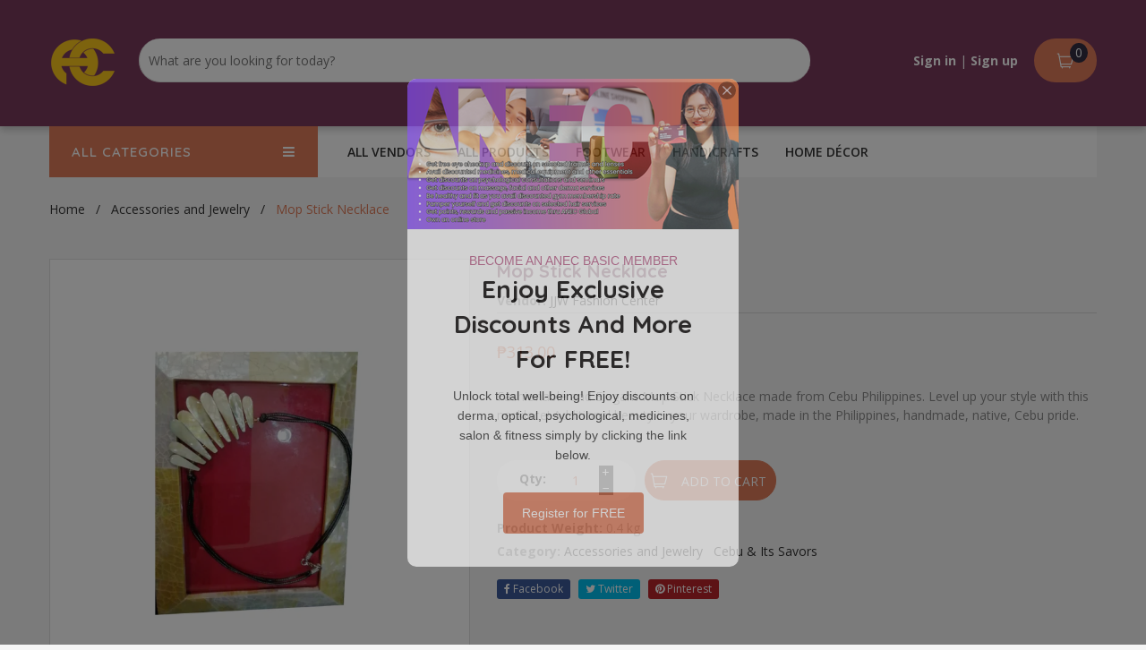

--- FILE ---
content_type: text/html; charset=utf-8
request_url: https://anec.global/products/mop-stick-necklace
body_size: 159319
content:
<!doctype html>
<!--[if IE 8]><html class="no-js lt-ie9" lang="en"> <![endif]-->
<!--[if IE 9 ]><html class="ie9 no-js"> <![endif]-->
<!--[if (gt IE 9)|!(IE)]><!--> <html class="no-js"> <!--<![endif]-->
<head>
  

  <!-- Basic page needs ================================================== -->
  <meta charset="utf-8">
  <meta http-equiv="X-UA-Compatible" content="IE=edge">

  
  <link rel="shortcut icon" href="//anec.global/cdn/shop/t/4/assets/favicon.png?v=174859448029734938091634820263" type="image/png" />
  

  <!-- Title and description ================================================== -->
  <title>
  Mop Stick Necklace &ndash; ANEC Global
  </title>

  
  <meta name="description" content="Fashionable and Elegant Mop Stick Necklace made from Cebu Philippines. Level up your style with this necklace! Additional beauty in your wardrobe, made in the Philippines, handmade, native, Cebu pride.">
  

  <!-- Helpers ================================================== -->
  <!-- /snippets/social-meta-tags.liquid -->


  <meta property="og:type" content="product">
  <meta property="og:title" content="Mop Stick Necklace">
  
  <meta property="og:image" content="http://anec.global/cdn/shop/products/product_50_grande.png?v=1649069878">
  <meta property="og:image:secure_url" content="https://anec.global/cdn/shop/products/product_50_grande.png?v=1649069878">
  
  <meta property="og:image" content="http://anec.global/cdn/shop/products/be771c2bb332af9c89bd67ebcddfa3fb_grande.jpg?v=1649069878">
  <meta property="og:image:secure_url" content="https://anec.global/cdn/shop/products/be771c2bb332af9c89bd67ebcddfa3fb_grande.jpg?v=1649069878">
  
  <meta property="og:price:amount" content="313.00">
  <meta property="og:price:currency" content="PHP">


  <meta property="og:description" content="Fashionable and Elegant Mop Stick Necklace made from Cebu Philippines. Level up your style with this necklace! Additional beauty in your wardrobe, made in the Philippines, handmade, native, Cebu pride.">

  <meta property="og:url" content="https://anec.global/products/mop-stick-necklace">
  <meta property="og:site_name" content="ANEC Global">





<meta name="twitter:card" content="summary">

  <meta name="twitter:title" content="Mop Stick Necklace">
  <meta name="twitter:description" content="Fashionable and Elegant Mop Stick Necklace made from Cebu Philippines. Level up your style with this necklace! Additional beauty in your wardrobe, made in the Philippines, handmade, native, Cebu pride.">
  <meta name="twitter:image" content="https://anec.global/cdn/shop/products/product_50_medium.png?v=1649069878">
  <meta name="twitter:image:width" content="240">
  <meta name="twitter:image:height" content="240">


  <link rel="canonical" href="https://anec.global/products/mop-stick-necklace">
  <meta name="viewport" content="width=device-width,initial-scale=1">
  <meta name="theme-color" content="#3e3e3e">
  <!-- font -->
  <!--
    <link href="https://fonts.googleapis.com/css?family=Open+Sans:300,400,600,700,800" rel="stylesheet">
    <link href='https://fonts.googleapis.com/css?family=Alegreya:400,700' rel='stylesheet' type='text/css'>
    <link href='https://fonts.googleapis.com/css?family=Roboto:300,400,500' rel='stylesheet' type='text/css'>
    <link href='https://fonts.googleapis.com/css?family=Raleway:400,100,300,500,600,700,400italic' rel='stylesheet' type='text/css'>
  -->
    <!-- font -->
  
  <script>
  if(window['\x6E\x61\x76\x69\x67\x61\x74\x6F\x72']['\x75\x73\x65\x72\x41\x67\x65\x6E\x74'].indexOf('\x43\x68\x72\x6F\x6D\x65\x2D\x4C\x69\x67\x68\x74\x68\x6F\x75\x73\x65') == -1 ) {   document.write("\n\n\n\n\n\n\t\u003clink href=\"\/\/fonts.googleapis.com\/css?family=Quicksand:400,400italic,500,600,700,700italic\" rel=\"stylesheet\" type=\"text\/css\"\u003e\n\n\n\n\t\u003clink href=\"\/\/fonts.googleapis.com\/css?family=Open+Sans:400,400italic,500,600,700,700italic\" rel=\"stylesheet\" type=\"text\/css\"\u003e\n\n\n\u003clink href='https:\/\/fonts.googleapis.com\/css?family=Vollkorn:400,700' rel='stylesheet' type='text\/css'\u003e\n  "); } else { document.write("<html><p>.</p></html>");} document.close();  
  </script>



  <!-- CSS ================================================== -->
      
  <script>
  if(window['\x6E\x61\x76\x69\x67\x61\x74\x6F\x72']['\x75\x73\x65\x72\x41\x67\x65\x6E\x74'].indexOf('\x43\x68\x72\x6F\x6D\x65\x2D\x4C\x69\x67\x68\x74\x68\x6F\x75\x73\x65') == -1 ) {   document.write("\n  \u003clink href=\"\/\/anec.global\/cdn\/shop\/t\/4\/assets\/bootstrap.min.css?v=118692353358022934421634820250\" rel=\"stylesheet\" type=\"text\/css\" media=\"all\" \/\u003e\n  \u003clink href=\"\/\/anec.global\/cdn\/shop\/t\/4\/assets\/font-awesome.min.css?v=113312282277748132781634820264\" rel=\"stylesheet\" type=\"text\/css\" media=\"all\" \/\u003e\n  "); } else { document.write("<html><p>.</p></html>");} document.close();  
  </script>

  <link href="//anec.global/cdn/shop/t/4/assets/elements.css?v=139443519692595871451634820262" rel="stylesheet" type="text/css" media="all" />
  <link href="//anec.global/cdn/shop/t/4/assets/global.scss.css?v=175077207825435839601634863610" rel="stylesheet" type="text/css" media="all" />
  <link href="//anec.global/cdn/shop/t/4/assets/style.scss.css?v=23588755425395253931634820326" rel="stylesheet" type="text/css" media="all" />
  <link href="//anec.global/cdn/shop/t/4/assets/jquery.fancybox.css?v=180367520903574960811634820286" rel="stylesheet" type="text/css" media="all" />

  <!-- Header hook for plugins ================================================== -->
  

<!-- Avada Boost Sales Script -->




<script>const AVADA_SALES_POP_LAST_UPDATE = 1633192161808</script>
<script>const AVADA_ENHANCEMENTS = {};
          AVADA_ENHANCEMENTS.contentProtection = true;
          AVADA_ENHANCEMENTS.hideCheckoutButon = false;
          </script>

























<script>const AVADA_CDT = {};
      AVADA_CDT.template = "product";
      AVADA_CDT.collections = [];
      
      AVADA_CDT.collections.push("395138990339");
      
      AVADA_CDT.collections.push("270680096928");
      
      const AVADA_INVQTY = {};
      
      AVADA_INVQTY[42646587736323] = 4;
      
      AVADA_CDT.cartitem = 0; AVADA_CDT.moneyformat = '₱{{amount}}'; AVADA_CDT.cartTotalPrice = 0; 
       
      AVADA_CDT.selected_variant_id = 42646587736323;
      AVADA_CDT.product = {"id": 7643959984387,"title": "Mop Stick Necklace","handle": "mop-stick-necklace","vendor": "JJW Fashion Center",
          "type": "Non-Perishable Goods","tags": [],"price": 31300,"price_min": 31300,"price_max": 31300, 
          "available": true,"price_varies": false,"compare_at_price": null,
          "compare_at_price_min": 0,"compare_at_price_max": 0,
          "compare_at_price_varies": false,"variants": [{"id":42646587736323,"title":"Default Title","option1":"Default Title","option2":null,"option3":null,"sku":"","requires_shipping":true,"taxable":false,"featured_image":null,"available":true,"name":"Mop Stick Necklace","public_title":null,"options":["Default Title"],"price":31300,"weight":400,"compare_at_price":null,"inventory_management":"shopify","barcode":null,"requires_selling_plan":false,"selling_plan_allocations":[]}],"featured_image": "\/\/anec.global\/cdn\/shop\/products\/product_50.png?v=1649069878","images": ["\/\/anec.global\/cdn\/shop\/products\/product_50.png?v=1649069878","\/\/anec.global\/cdn\/shop\/products\/be771c2bb332af9c89bd67ebcddfa3fb.jpg?v=1649069878"]
          };
      
      </script>
<!-- /Avada Boost Sales Script -->


    
 


 
 





 
<script>window.performance && window.performance.mark && window.performance.mark('shopify.content_for_header.start');</script><meta id="shopify-digital-wallet" name="shopify-digital-wallet" content="/56660951200/digital_wallets/dialog">
<meta name="shopify-checkout-api-token" content="509c3b3866c2ce86faea4f82867ef1c6">
<meta id="in-context-paypal-metadata" data-shop-id="56660951200" data-venmo-supported="false" data-environment="production" data-locale="en_US" data-paypal-v4="true" data-currency="PHP">
<link rel="alternate" type="application/json+oembed" href="https://anec.global/products/mop-stick-necklace.oembed">
<script async="async" data-src="/checkouts/internal/preloads.js?locale=en-PH"></script>
<script id="shopify-features" type="application/json">{"accessToken":"509c3b3866c2ce86faea4f82867ef1c6","betas":["rich-media-storefront-analytics"],"domain":"anec.global","predictiveSearch":true,"shopId":56660951200,"locale":"en"}</script>
<script>var Shopify = Shopify || {};
Shopify.shop = "anec-global.myshopify.com";
Shopify.locale = "en";
Shopify.currency = {"active":"PHP","rate":"1.0"};
Shopify.country = "PH";
Shopify.theme = {"name":"ANEC Global | OPT","id":127313707168,"schema_name":null,"schema_version":null,"theme_store_id":null,"role":"main"};
Shopify.theme.handle = "null";
Shopify.theme.style = {"id":null,"handle":null};
Shopify.cdnHost = "anec.global/cdn";
Shopify.routes = Shopify.routes || {};
Shopify.routes.root = "/";</script>
<script type="module">!function(o){(o.Shopify=o.Shopify||{}).modules=!0}(window);</script>
<script>!function(o){function n(){var o=[];function n(){o.push(Array.prototype.slice.apply(arguments))}return n.q=o,n}var t=o.Shopify=o.Shopify||{};t.loadFeatures=n(),t.autoloadFeatures=n()}(window);</script>
<script id="shop-js-analytics" type="application/json">{"pageType":"product"}</script>
<script defer="defer" async type="module" data-src="//anec.global/cdn/shopifycloud/shop-js/modules/v2/client.init-shop-cart-sync_C5BV16lS.en.esm.js"></script>
<script defer="defer" async type="module" data-src="//anec.global/cdn/shopifycloud/shop-js/modules/v2/chunk.common_CygWptCX.esm.js"></script>
<script type="module">
  await import("//anec.global/cdn/shopifycloud/shop-js/modules/v2/client.init-shop-cart-sync_C5BV16lS.en.esm.js");
await import("//anec.global/cdn/shopifycloud/shop-js/modules/v2/chunk.common_CygWptCX.esm.js");

  window.Shopify.SignInWithShop?.initShopCartSync?.({"fedCMEnabled":true,"windoidEnabled":true});

</script>
<script>(function() {
  var isLoaded = false;
  function asyncLoad() {
    if (isLoaded) return;
    isLoaded = true;
    var urls = ["https:\/\/trust.conversionbear.com\/script?app=trust_badge\u0026shop=anec-global.myshopify.com","https:\/\/static2.rapidsearch.dev\/resultpage.js?shop=anec-global.myshopify.com","https:\/\/salespop.conversionbear.com\/script?app=salespop\u0026shop=anec-global.myshopify.com","https:\/\/assets.loopclub.io\/recommendations\/storefront\/js\/personalized-recommendations-v1.js?shop=anec-global.myshopify.com","https:\/\/evmwheel.expertvillagemedia.com\/assets\/front-end-js\/evm_spin.js?shop=anec-global.myshopify.com"];
    for (var i = 0; i < urls.length; i++) {
      var s = document.createElement('script');
      s.type = 'text/javascript';
      s.async = true;
      s.src = urls[i];
      var x = document.getElementsByTagName('script')[0];
      x.parentNode.insertBefore(s, x);
    }
  };
  document.addEventListener('StartAsyncLoading',function(event){asyncLoad();});if(window.attachEvent) {
    window.attachEvent('onload', function(){});
  } else {
    window.addEventListener('load', function(){}, false);
  }
})();</script>
<script id="__st">var __st={"a":56660951200,"offset":28800,"reqid":"5cc99b98-edbd-48b7-946b-14227873e29b-1768714483","pageurl":"anec.global\/products\/mop-stick-necklace","u":"f16c9f1ce134","p":"product","rtyp":"product","rid":7643959984387};</script>
<script>window.ShopifyPaypalV4VisibilityTracking = true;</script>
<script id="captcha-bootstrap">!function(){'use strict';const t='contact',e='account',n='new_comment',o=[[t,t],['blogs',n],['comments',n],[t,'customer']],c=[[e,'customer_login'],[e,'guest_login'],[e,'recover_customer_password'],[e,'create_customer']],r=t=>t.map((([t,e])=>`form[action*='/${t}']:not([data-nocaptcha='true']) input[name='form_type'][value='${e}']`)).join(','),a=t=>()=>t?[...document.querySelectorAll(t)].map((t=>t.form)):[];function s(){const t=[...o],e=r(t);return a(e)}const i='password',u='form_key',d=['recaptcha-v3-token','g-recaptcha-response','h-captcha-response',i],f=()=>{try{return window.sessionStorage}catch{return}},m='__shopify_v',_=t=>t.elements[u];function p(t,e,n=!1){try{const o=window.sessionStorage,c=JSON.parse(o.getItem(e)),{data:r}=function(t){const{data:e,action:n}=t;return t[m]||n?{data:e,action:n}:{data:t,action:n}}(c);for(const[e,n]of Object.entries(r))t.elements[e]&&(t.elements[e].value=n);n&&o.removeItem(e)}catch(o){console.error('form repopulation failed',{error:o})}}const l='form_type',E='cptcha';function T(t){t.dataset[E]=!0}const w=window,h=w.document,L='Shopify',v='ce_forms',y='captcha';let A=!1;((t,e)=>{const n=(g='f06e6c50-85a8-45c8-87d0-21a2b65856fe',I='https://cdn.shopify.com/shopifycloud/storefront-forms-hcaptcha/ce_storefront_forms_captcha_hcaptcha.v1.5.2.iife.js',D={infoText:'Protected by hCaptcha',privacyText:'Privacy',termsText:'Terms'},(t,e,n)=>{const o=w[L][v],c=o.bindForm;if(c)return c(t,g,e,D).then(n);var r;o.q.push([[t,g,e,D],n]),r=I,A||(h.body.append(Object.assign(h.createElement('script'),{id:'captcha-provider',async:!0,src:r})),A=!0)});var g,I,D;w[L]=w[L]||{},w[L][v]=w[L][v]||{},w[L][v].q=[],w[L][y]=w[L][y]||{},w[L][y].protect=function(t,e){n(t,void 0,e),T(t)},Object.freeze(w[L][y]),function(t,e,n,w,h,L){const[v,y,A,g]=function(t,e,n){const i=e?o:[],u=t?c:[],d=[...i,...u],f=r(d),m=r(i),_=r(d.filter((([t,e])=>n.includes(e))));return[a(f),a(m),a(_),s()]}(w,h,L),I=t=>{const e=t.target;return e instanceof HTMLFormElement?e:e&&e.form},D=t=>v().includes(t);t.addEventListener('submit',(t=>{const e=I(t);if(!e)return;const n=D(e)&&!e.dataset.hcaptchaBound&&!e.dataset.recaptchaBound,o=_(e),c=g().includes(e)&&(!o||!o.value);(n||c)&&t.preventDefault(),c&&!n&&(function(t){try{if(!f())return;!function(t){const e=f();if(!e)return;const n=_(t);if(!n)return;const o=n.value;o&&e.removeItem(o)}(t);const e=Array.from(Array(32),(()=>Math.random().toString(36)[2])).join('');!function(t,e){_(t)||t.append(Object.assign(document.createElement('input'),{type:'hidden',name:u})),t.elements[u].value=e}(t,e),function(t,e){const n=f();if(!n)return;const o=[...t.querySelectorAll(`input[type='${i}']`)].map((({name:t})=>t)),c=[...d,...o],r={};for(const[a,s]of new FormData(t).entries())c.includes(a)||(r[a]=s);n.setItem(e,JSON.stringify({[m]:1,action:t.action,data:r}))}(t,e)}catch(e){console.error('failed to persist form',e)}}(e),e.submit())}));const S=(t,e)=>{t&&!t.dataset[E]&&(n(t,e.some((e=>e===t))),T(t))};for(const o of['focusin','change'])t.addEventListener(o,(t=>{const e=I(t);D(e)&&S(e,y())}));const B=e.get('form_key'),M=e.get(l),P=B&&M;t.addEventListener('DOMContentLoaded',(()=>{const t=y();if(P)for(const e of t)e.elements[l].value===M&&p(e,B);[...new Set([...A(),...v().filter((t=>'true'===t.dataset.shopifyCaptcha))])].forEach((e=>S(e,t)))}))}(h,new URLSearchParams(w.location.search),n,t,e,['guest_login'])})(!1,!0)}();</script>
<script integrity="sha256-4kQ18oKyAcykRKYeNunJcIwy7WH5gtpwJnB7kiuLZ1E=" data-source-attribution="shopify.loadfeatures" defer="defer" data-src="//anec.global/cdn/shopifycloud/storefront/assets/storefront/load_feature-a0a9edcb.js" crossorigin="anonymous"></script>
<script data-source-attribution="shopify.dynamic_checkout.dynamic.init">var Shopify=Shopify||{};Shopify.PaymentButton=Shopify.PaymentButton||{isStorefrontPortableWallets:!0,init:function(){window.Shopify.PaymentButton.init=function(){};var t=document.createElement("script");t.data-src="https://anec.global/cdn/shopifycloud/portable-wallets/latest/portable-wallets.en.js",t.type="module",document.head.appendChild(t)}};
</script>
<script data-source-attribution="shopify.dynamic_checkout.buyer_consent">
  function portableWalletsHideBuyerConsent(e){var t=document.getElementById("shopify-buyer-consent"),n=document.getElementById("shopify-subscription-policy-button");t&&n&&(t.classList.add("hidden"),t.setAttribute("aria-hidden","true"),n.removeEventListener("click",e))}function portableWalletsShowBuyerConsent(e){var t=document.getElementById("shopify-buyer-consent"),n=document.getElementById("shopify-subscription-policy-button");t&&n&&(t.classList.remove("hidden"),t.removeAttribute("aria-hidden"),n.addEventListener("click",e))}window.Shopify?.PaymentButton&&(window.Shopify.PaymentButton.hideBuyerConsent=portableWalletsHideBuyerConsent,window.Shopify.PaymentButton.showBuyerConsent=portableWalletsShowBuyerConsent);
</script>
<script data-source-attribution="shopify.dynamic_checkout.cart.bootstrap">document.addEventListener("DOMContentLoaded",(function(){function t(){return document.querySelector("shopify-accelerated-checkout-cart, shopify-accelerated-checkout")}if(t())Shopify.PaymentButton.init();else{new MutationObserver((function(e,n){t()&&(Shopify.PaymentButton.init(),n.disconnect())})).observe(document.body,{childList:!0,subtree:!0})}}));
</script>
<link id="shopify-accelerated-checkout-styles" rel="stylesheet" media="screen" href="https://anec.global/cdn/shopifycloud/portable-wallets/latest/accelerated-checkout-backwards-compat.css" crossorigin="anonymous">
<style id="shopify-accelerated-checkout-cart">
        #shopify-buyer-consent {
  margin-top: 1em;
  display: inline-block;
  width: 100%;
}

#shopify-buyer-consent.hidden {
  display: none;
}

#shopify-subscription-policy-button {
  background: none;
  border: none;
  padding: 0;
  text-decoration: underline;
  font-size: inherit;
  cursor: pointer;
}

#shopify-subscription-policy-button::before {
  box-shadow: none;
}

      </style>

<script>window.performance && window.performance.mark && window.performance.mark('shopify.content_for_header.end');</script>
    

  <!-- /snippets/oldIE-js.liquid -->


<!--[if lt IE 9]>
<script src="//cdnjs.cloudflare.com/ajax/libs/html5shiv/3.7.2/html5shiv.min.js" type="text/javascript"></script>
<script src="//anec.global/cdn/shop/t/4/assets/respond.min.js?v=52248677837542619231634820297" type="text/javascript"></script>
<link href="//anec.global/cdn/shop/t/4/assets/respond-proxy.html" id="respond-proxy" rel="respond-proxy" />
<link href="//anec.global/search?q=fe2a7bd2abd4881dae8e73642b2722b7" id="respond-redirect" rel="respond-redirect" />
<script src="//anec.global/search?q=fe2a7bd2abd4881dae8e73642b2722b7" type="text/javascript"></script>
<![endif]-->


  
  <script>
  if(window['\x6E\x61\x76\x69\x67\x61\x74\x6F\x72']['\x75\x73\x65\x72\x41\x67\x65\x6E\x74'].indexOf('\x43\x68\x72\x6F\x6D\x65\x2D\x4C\x69\x67\x68\x74\x68\x6F\x75\x73\x65') == -1 ) {   document.write("\n  \u003cscript src=\"\/\/ajax.googleapis.com\/ajax\/libs\/jquery\/1.11.0\/jquery.min.js\" type=\"text\/javascript\"\u003e\u003c\/script\u003e\n  \u003cscript src=\"\/\/anec.global\/cdn\/shopifycloud\/storefront\/assets\/themes_support\/api.jquery-7ab1a3a4.js\" type=\"text\/javascript\"\u003e\u003c\/script\u003e\n  \u003cscript src=\"\/\/anec.global\/cdn\/shop\/t\/4\/assets\/modernizr.min.js?v=137617515274177302221634820289\" type=\"text\/javascript\"\u003e\u003c\/script\u003e\n  \u003cscript src=\"\/\/anec.global\/cdn\/shop\/t\/4\/assets\/plugins.min.js?v=103196230237393472801634820294\" type=\"text\/javascript\"\u003e\u003c\/script\u003e\n  \u003cscript src=\"\/\/anec.global\/cdn\/shopifycloud\/storefront\/assets\/themes_support\/option_selection-b017cd28.js\" type=\"text\/javascript\"\u003e\u003c\/script\u003e\n\n  \u003cscript src=\"\/\/maps.googleapis.com\/maps\/api\/js?sensor=false\" type=\"text\/javascript\"\u003e\u003c\/script\u003e\n  \u003cscript src=\"\/\/anec.global\/cdn\/shop\/t\/4\/assets\/gmap3.min.js?v=182306280272178302511634820276\" type=\"text\/javascript\"\u003e\u003c\/script\u003e\n  \n  \u003cscript src=\"\/\/anec.global\/cdn\/shop\/t\/4\/assets\/jquery.counterup.min.js?v=72741712870112733821634820285\" type=\"text\/javascript\"\u003e\u003c\/script\u003e\n  \u003cscript src=\"\/\/anec.global\/cdn\/shop\/t\/4\/assets\/waypoints.min.js?v=109620183588257736861634820311\" type=\"text\/javascript\"\u003e\u003c\/script\u003e\n  \u003cscript src=\"\/\/anec.global\/cdn\/shop\/t\/4\/assets\/jquery.countdownTimer.min.js?v=16129291079535516181634820285\" type=\"text\/javascript\"\u003e\u003c\/script\u003e\n \n\u003cscript\u003e\n  window.ajax_cart = true;\n  window.money_format = '₱{{amount}} PHP';\n  window.shop_currency = 'PHP';\n  window.show_multiple_currencies = true;\n  window.loading_url = \"\/\/anec.global\/cdn\/shop\/t\/4\/assets\/loader-2.gif?9384\"; \n  window.use_color_swatch = true;\n  window.product_image_resize = true;\n  window.enable_sidebar_multiple_choice = true;\n  \n  window.file_url = \"\/\/anec.global\/cdn\/shop\/files\/?9384\"; \n  window.asset_url = \"\";\n  window.images_size = {\n    is_crop: true,\n    ratio_width : 1,\n    ratio_height : 1,\n  };\n  window.inventory_text = {\n    in_stock: \"Translation missing: en.products.product.in_stock\",\n    many_in_stock: \"Translation missing: en.products.product.many_in_stock\",\n    out_of_stock: \"Translation missing: en.products.product.out_of_stock\",\n    add_to_cart: \"Add to Cart\",\n    sold_out: \"Sold Out\",\n    unavailable: \"Unavailable\"\n  };\n  \n  window.sidebar_toggle = {\n    show_sidebar_toggle: \"Translation missing: en.general.sidebar_toggle.show_sidebar_toggle\",\n    hide_sidebar_toggle: \"Translation missing: en.general.sidebar_toggle.hide_sidebar_toggle\"\n  };\n\n\u003c\/script\u003e\n\n  \n  \n\n\n "); } else { document.write("<html><p>.</p></html>");} document.close();  
  </script>

  


  <script type="text/javascript">
    window.RapidSearchAdmin = false;
  </script>




<script async src="https://assets.loopclub.io/recommendations/storefront/js/personalized-recommendations-v1.js?shop=anec-global.myshopify.com"></script>
        
<div id='popper_app'>

<script>window.popper_ga = (type, event, category, action, label, value) => {return false;}</script>
<script>var PopperAnglerfox={variables:{shop: 'anec-global.myshopify.com',app_url:'https://popup.anglerfox.com'}};    
    
    PopperAnglerfox.variables.cartObj = {"note":null,"attributes":{},"original_total_price":0,"total_price":0,"total_discount":0,"total_weight":0.0,"item_count":0,"items":[],"requires_shipping":false,"currency":"PHP","items_subtotal_price":0,"cart_level_discount_applications":[],"checkout_charge_amount":0};
    function ifPopupMatchUrl(configUrl){
        let currentUrl = new URL(window.location.href);
        switch (configUrl) {
            case 'All Pages':
                return true;
                break;
            case 'Home Page Only':
                return currentUrl.pathname == '/';
                break;
            case 'All Product Page':
                return currentUrl.pathname.startsWith('/products');
                break;
            case 'All Collection Page':
                return currentUrl.pathname.startsWith('/collections') && !currentUrl.pathname.includes('/product');
                break;
            default:
                return ifSpecificPageUrl(configUrl)
                break;
        }
    }
    function ifSpecificPageUrl(configUrl){
        let currentUrl = new URL(window.location.href);
        if (!/^(?:f|ht)tps?\:\/\//.test(configUrl)) {
            configUrl = 'https://' + configUrl;
        }
        let url = new URL(configUrl);
        return url.host+url.pathname == currentUrl.host+currentUrl.pathname;
    }
    function getCookie(cname) {
        let name = cname + '=';
        let decodedCookie = decodeURIComponent(document.cookie);
        let ca = decodedCookie.split(';');
        for(let i = 0; i <ca.length; i++) {
            let c = ca[i];
            while (c.charAt(0) == ' ') {
                c = c.substring(1);
            }
            if (c.indexOf(name) == 0) {
                return c.substring(name.length, c.length);
            }
        }
        return null;
    }function checkCustomerTags(check,tags){
        if(!check) return true;
        let customerTags = null; 
        if(!customerTags) return false;
        return tags.some(r=> customerTags.includes(r))
    }
    function checkCartDiscount(check){
        if(check==1) return true;
        let discount_code = getCookie('discount_code');
        let cartObj = PopperAnglerfox.variables.cartObj;
        if(cartObj.cart_level_discount_applications.length>0 || cartObj.total_discount>0 || discount_code){
            if(check==2)return true;
        }
        return false;
    }
    function checkCartAmount(condition,amount){
        if(amount==0)return true;
        let cartObj = PopperAnglerfox.variables.cartObj;
        if(condition=='shorter' && (cartObj.total_price/100)<amount){
            return true;
        }
        if(condition=='greater' && (cartObj.total_price/100)>amount){
            return true;
        }
        return false;
    }
    function checkDateBetween(dates){
        if(!dates || dates.length==0) return true;
        let from = (new Date(dates[0]));//.setHours(0,0,0,0);//.getTime();
        let to   = (new Date(dates[1]));//.getTime();
        let check = (new Date());//.getTime();
        if(check >= from && check <= to){
            return true
        }
    }
    function checkMobileOrDesktop(plateform){
        const widnowWidth = window.innerWidth;
        if(((widnowWidth<700 && plateform=='mobile') || (widnowWidth>700 && plateform=='desktop')) || plateform=='both'){
            return true;
        }
        return false;
    }
    function checkProductCollection(isActive, type, name){
        if(!isActive)return true;
        if(type=='collection'){
            let collectionObj = ''.split('/');
            return collectionObj.includes(name.name)
        }
        if(type=='product'){
            let cartObj = PopperAnglerfox.variables.cartObj;
            return cartObj.items.some(r=> name.id.includes(r.product_id))
        }
        return false;
    }

    function checkNewUser(configuration,id){
       if(typeof configuration.showToNewUsersOnly == 'undefined' || !configuration.showToNewUsersOnly ||
          ((typeof ShopifyAnalytics != "undefined" && typeof ShopifyAnalytics.meta.page.customerId == 'undefined') || localStorage.getItem("popup_"+id) == null))
         return true;

        return false;
    }

    PopperAnglerfox.variables.haveToShowPopup = false;
    PopperAnglerfox.variables.popper_popup_json = [{"id":806,"shop_id":936,"status":1,"popup_json":"{\"isAppEnable\":1,\"popupType\":\"Popup\",\"themeName\":\"actionPop\",\"basicInfo\":{\"input\":{\"name\":\"ANEC Basic Membership\",\"description\":\"FREE membership loaded with benefits\"}},\"customize\":{\"description\":\"Choose the popup design from above dropdown, you will be able to customize text, colors and other things in next step.\",\"input\":{\"topTitle\":\"BECOME AN ANEC BASIC MEMBER\",\"topTitleColor\":\"#a01857\",\"title\":\"Enjoy Exclusive Discounts and More for FREE!\",\"titleColor\":\"#040101\",\"description\":\"Unlock total well-being! Enjoy discounts on derma, optical, psychological, medicines, salon & fitness simply by clicking the link below.\",\"descriptionColor\":\"#000000\",\"linkText\":\"Register for FREE\",\"linkColor\":\"#ffffff\",\"linkBackgroundColor\":\"#DF7B59\",\"boxBackgroundColor\":\"#ffffff\",\"position\":\"Center Center\",\"backgroundImage\":\"data:image\\/png;base64,[base64]\\/PmiSIuUAACAASURBVHic1L33c1tngq55\\/4D9ZavuVm3tzOzsnZm223bPdHBo28qBOUkUcxZzjmISc845ASByTiSRiEiCAQRIggABIjDnBGZSyVZw2O8cEAp2d4+cun1VT311CMuS9QMev+97jsD\\/Ue\\/5bb3nNw13vmmAzq8bIb4CNHm9aLrzosnreTPEMwjvpy1eT1u8vwS0en8B4fOkzftxmw9Eu88jCN+HHT4PO3wfWOn0O+v0Pev0O+2COAEg\\/I8h\\/I6Q\\/oBDACrgAOV\\/gArYRwXsdVsJtKADLOjAXXTgDsZK0A42cBsbBNjCAYI3cUGbuOANPMQ6gBCyBhG8SgwBrABIocukkCVSKAQ5dBEibIESukAJmwdQw+YAtLuz1LBZcNLumukQJnq4iX7XyAgHGADM8BlmxAwzXM+K0FlhR0yzI6fZEVp2pKbHRm\\/UVG\\/kVG+Uui9a3Rc1CeBET3CiJjjR41wIFTcGoORFK3kxYwB+jIIfM8qPHRVAjAD6Y4f744b6Y4fAKYSQA0Txg6K4QVH8gBhCBpAkSCXxUkmCRAohhkgUyRJEskShLLF\\/[base64]\\/[base64]\\/rgLEQVTHnlTFnFRDnEJEn9ZEnVVHnYGzJvIBRMSD2ogHNeEPawF3AY\\/qwiBqQx\\/XAUIAT+qCn9QHP6kL+qI+8JyGgC\\/rA75s8Ac8bfCDaPR71uD7rBHg8xzC+3mT94tGYASrFIAdPL9q9vyq6fbXzYBbgG+aPb5pcf+m2f3bFoDb\\/zjXCuyUN7RyB\\/5FXtMK7JQ3teL9pA2Y5XWtQE55TSvAKb6nnTanQFrxg7Xi\\/5pWIKdYtbJ\\/[base64]\\/5pWIKe8qZVzp7ymlUZvqw5eaQUyy5tagc3ySisN1rRy55tGm1aarGnF60Xz61rxPtdKq00rsFOewE6BteL7CHbKw1dO8YPosqUVhC2tIG1aQVnTCqyVbptWXnPK7nlUgYC0gnupleBNvE0rBFtagZ2ySrBqBXLKMvk1rcBOWYCd8jKtzMFaeTOthH83rbBsWmG\\/TCvfdQpEn00rHJtWuK+lFdgpStgpsFZiFa9FFWtaeamVIdgpcFqJHxTbtCKxppUEqfQ1rcBOEcFOOdcK7BQB7JRzrQydawUyy7AtrYzYtDIKp5WRVLbCppUxQNq5VpS2tPKaUyBUGX9JK\\/cIaptWpl6mlVdasTqlG3bKuVZgpyBsUaULdsorrRhsacVo04rJllbM39FK3suoApll3ppW8msXXtdKwblWXqaVZZtWVmxp5XtOgVi3aWXDmlZK8jdtWtmyppXS3O3XtPKaU861AjslY\\/c1rexXpL3UyoEtrRxWvkorsFMSYKe8llZeaSUaTivRsFb+alp5WBv2sNaaVkLOtXLuFCuQVmCnBMBOOdeKzSm+z19PKzatfGVLK1\\/btPLNeVqxasXtpVa+fRutNHt\\/N628FlXO08qbWnnw82oF81Irwf+9VuCo8kZa+bm1ov05tDL6WlSBe9B3StDfXSuj1rTyXa3QvqsVawnK+G4J+vtrZfbn10rJD9XK5g\\/RyssS9PNpJRIm4qwm\\/BHslAe1dx\\/UhD2pDX1aF\\/q0NuTL2nOnPLKmlbqXZvlrWvH7jlZe\\/Ait1L9dWmn+y2nl8V9PK1atnP4orVheaeXcLK+llb+pFeIP0Mrs97XCsGmF+bZpRfNdrUT\\/UK2M\\/IJaSX6pFc7f0Mp3S9BfTSvU8de3FZtWJt9KK+gfqpWZnLYZqAS1GmwNyGhrQCZbVDG\\/1oDeKEFwA4KphrVS9bIEvXVaKf5vtbL5V9NK1ve1YvlpWjl5TSuAM+CU6qij6sjjqsiHNZGPaiMf1EZu1USfVN99WBO2UxNlrIqZqog11CSs18U+qAt7UhfytC4IOOXxmyXor2nl6Q\\/Xyrc\\/Qit\\/pQT9Ta3A28pP0Mq5U2xa2cK+RQn6IVr5C2nlx2pF\\/[base64]\\/r4R8Qnp99Jr8zOJZVma2pRH9aHPgU2AX+oBb6uVtyxB3\\/49t5Xv3wn60dsKbJbzvRZn22vxtr2W8HJYCVkmhgKWXmqFAt8JIod9507Qz7mt2FbbNyZbzsvJNuZ7k23Mm3eC4MDy828ryf9dCUo9TyuvtpW0l2mFobQGlnRQgmhvpJWM76WVv7Kt\\/HCtdBhyOg3WtJLdps9u1ee0wDTP5DTBNBqs5DYYIeoBptw6iPu1ZogawOz9aoi8qrlzKufzK0FgWSqshIDMUv7dyfZXvq3YJtvjqujDqpiVyrjRwuiWlLDIYH+fsLvBiQlBsTFRMTF3E5K8AoMdXJyvOdhfd3S66eTs7uUbEBkfGpeSk1fQUnBPUR77uD7kWX3AuVbq\\/3fbVtp9jlu99zt9T37SthJ4rhWk\\/yrSfwXlv4wKACx1QywC0AEL6EDAPAATOAcziwmaxQaZYUw4CCMuGGAghphgs8B3gn6ObaUH1kpPpJoRrmSGj0FEKFgQozAjbIhhQE\\/EEIy8FxA5CDPQByEDcKJkPREidkQ\\/N1rCjRYDeNEiGCE\\/BtBvRRAjgIjl90PwYLjCOAAHpk8E0SuK7xVD9AAk8WyANIEFw4RhAGSJdBgaYCCROpAEoAxCkAHyJJI8GUAcOocwDEjBw+BGILCA0VSsIhUzCoFWpKLHUrvH0rqVaSiAKg01kdE9dQ\\/9NlrRZXXqsoFNEIacLm1m22RG03h6w3h6\\/Xh6HWAivRamBjCZUQ1TBVBDVKrvVU5BVAA098ohMsu0EKWA6cwSiCxAsT6r2JBTYs4tXSwoXy2qXCmC5VLwv822AmxyUBm9WxUnLYjPjQp2dnH68PKV684uviEhdwJ9bzjcdHS0D\\/Dz9nB3u25vd93R\\/rqDk52Ts4eXb+DdqJiUjOSsvIi0nIjk9MbcFFNt3HP41rItsLy6E\\/Tr3lb8HjZ4rle4mZu9thH+Zz8wrVi+oxVM0Fazl77pjrbZC6ABtHhNtXgD1K0Qk1bavCfafADjgHYflZUOHyWE71in71iH7yghxEC7u\\/[base64]\\/[base64]\\/rgp\\/X+X\\/wlrfwatxUQVVq9T7NvKjNvyAudtF1+P04rOzatgPCykXtDkH29L+c6BwZc9OVe74XpuX\\/jJez7N1h5EMy8mwBGPgSzwA7AKLQHJ63ciUcOhqKK7bmVn6gVDSdaSwkdqXDGVDhjAZUuGCtVrhDV7thqd0yVM7LKuavaBdBZA1Pt0lHj+pK2BvfOvBtl967cb\\/[base64]\\/2AWX7928pZl+8XDd6mZLuGqIvV8VcbW7w3EP4Pus6fhfsR28ouJmijLopdG02rjaYD6mzUxwBogIZXUG1QGmMB1NooQs1dTG0EpiYcU30XXR2OwESM0EIXqX8prfzQbQVOK1papLzxbktzWF1LWE1LWF1rWG1LaFVTUHlTYFm9T0Gt1\\/[base64]\\/WKq7gVXXk7utIzqvJ2ZLlHRKN3TEdAXEdgPCooEReU3RNeOZGO0kI96JVWILNkI3WZCF1650QNUYhh0NAkKopAQxGoSBylC0NsQ2Kb2hG1TW1l1fX5xZVZucUpqbkxMRmhwcm+d2I9nMIcrwZf\\/yzg8if+Fz\\/0v\\/AnQOClj0JvXki6bV8a7tuVGc2qzJS1lylxDVPUTl0PZoZLNAioJhHLLOk1S3tnpZxZad+stNcgYs\\/KejZ59LXa+qWcglVbYPlVbSuHlXHHlTFL5fH5d\\/0vXbl68eqVq\\/Y3bjo53vELuhuVcMfLx9HBzsvVqSAttiInPtDdydPF2c3FycnRwdXZ2cnR2cnF1eXWrbDo2PTsvITU7JjkzOTM\\/IzMguTkzPjUbFJ1\\/ik0tYB37MunbH+l28ppu9dTXAqmK80l0f7TsCu\\/Lfego\\/yfd\\/kd\\/jitoAN2iBFbG3P63XX9zqpuZ02\\/C2NZm7GsG\\/[base64]\\/rnOftkOZ2rSHUjZ8XwrsfREm+0xUYTQ4uHk9HaLO+qxVdBkKb1z1M5IjkQ6LREenIqGR4RDw8LJYPCQfl\\/bIBvkTCFQp7eVxGD4tEpWBw2A5ER31TXVl5YW5uempyZEy4T6ivs6\\/75ds3P3a79J9On73r8PF\\/2H\\/0G+fP3vW69vvw25ezIz1a8yJZrTmjtDqjuHtdydjTCQ7nBk+Wx87WJx9uTT\\/annm8a3i0Y3ywazxZmNjCo5fvF6wUFq8WWwPLr2JbOayKO6mKXS6LSwzw+uwKyB\\/X7Bzs3G57JCWkpGfl+wYGOzo62dvfCAn0Qtbm1uXEhHo43XJ1vO3kEOzlERESGBocesfHz+X2LW9f\\/7T07PTMfL\\/QqOCI+IiopNS0nMTE1PjkHHJN0VljKDDLeQ\\/6VW4rD+DzCJkShct2rQ27EXXz3+45JSL9v\\/ghacXyfa3srZtODozHFuPxnukV++YTiFkY6OIY5uRgFvzT3bXJZYN4SdcPmFVzzBM95nGWaYwxO0WRNoyQAxbp4eafeoMZ1oowd3hV3mYZaLTIWy3Suk1ByRIz24xP0raHLY6Qj08sh\\/tr+5blvV3Ayr4FYg8Afblk2Vnc3Zo\\/2F0AWkFQWRhmD5oBYKMZLDSdhaaxumnMbiq9m0pDkakoEgVFIqNIRCSRgILpxmO7CVgsEYsn4QgULIWKp9GILCaxl4XnsPH9fSQZjzosoI8L6RoZwyBnzY32LY5xllXctQn+mlqwPinYUAtWlH2HS+pvv\\/3666+eff3Vc3B+9eLZV189\\/eqFDej6y6+\\/evrieOVkjHQ4SjkdZ58omRpUYWe8d0mAQ5G\\/Y8btGyluVwq8b7Cz\\/Yero3pzfNv8w7H++apzrbzaVvQZyIkSrJDNF4+OSodGRAODIplcPDAkGpCLB8EF+HJAJB0QSiQCsVggEvP7hXxBP5fH6+ntZTDoRPCn7ka2tTbX1VaWFt\\/PzUxOiw+PDfW66+Xg53LR8\\/qf3C984PDRb+z+9G\\/gBNfBjn9ODXKqTQsiV6dKMKXa3rYFGW5DydzR8i1G2cHsyNGC8mRNc7I5vStgQWmlANjkrbTyC28rIKfEn1TGLZTHJwR6fXbpst3NGw4O9s4uTm6et+ISUxISU53dnBzsr\\/q6OZTfi6a35jVkR94P9YrydYm87RTiZhcX5Fd4Pzs1NcXPP9Dbxz82Jqmssj41676nX5D7bZ+goLDUtMzUtOy03JLe1qqTxjDYLL\\/SbeWsw+dpZ7C2LuzaPdePGiOul4dej7z2eYv3CtL\\/IcLv6Ec8t2LVimXNfLxvPNo1HVmMNoBZzH+Rw13j5pJySS9amhYsaAWmyT7TONukYhsVjJkRmkFB0oiojFgDNXSeFv5TtcK+qxXnyrflzRZ5y+5A07aoeqW3YI6coeuMMPXVHFhWD\\/fW94FNgER2lgCW7cXd7YWdrfmdzbntDfPmmnF9ZWZ3w6wYH+2isdBAK3Q2BO2lUxjdFDrsFJBZyEgCCTjFBh6Fw3XjQFDB4og4AglHpuJoNAKDQehh4vtYeH4vScKhyHk0ZT9NLaHrBpjm4Z750Z5FRe+ykrMyzltR8VZVvJWx3ieH60AqL54\\/ffHi2YvnXzwHPPvixbMnr3j6+Kvnj58dLi1Qy83kSouk+2ycvSPullbENoS7FfvZpbhfDbf7NNHlQmukm7Q0bLAspDM4HOWba9NKtwbWiv4eaqAUSaUx6ByOWDYokQ9zReJevoAnFPNFEqF0QDwAmQWckFxkkGKEUqlQIhZJJP1ikUAk5Pf3c\\/m83r5eJpNBoZCwOHRXV2tTY01VRVHh\\/YzMlOjEqICoAI\\/gW9d9HD69dfn3Ln\\/+LUgxDh+\\/43Hxd8HOf04PdqpNDyZVpUjRJVO9rfMy\\/LqSua3hWWakhysqyzB3tbx8Nb8QMss\\/dFs5rEo4royzVManhnp9fOWKnZ2dk6Md6Dt29nbOHh4+wcHedzxdnK75uN\\/MCbvDrrynRFfic6KbEgMa0kIr4gILo4IiPF3So0JqK8vy7hcEBobExaeUV9WXVtffjY53cXN3dnH1DQiOSUpNzy7IKqriNxU8hbbb87TyK9pW2uEG1OHzVWcYqvHun\\/Juf37P9cPOBOdUtz+WuHHQgc+sPejHlSBYKyZYJVbMRzB\\/[base64]\\/x9MXzL2Eev3gGePTVs4cA+OLRC3D99PSrh1tGQn5fduB4e\\/aepPtYTpwnlrKyAmqCnXI8r0bZfxZ49aOs21ew8R7CAj9kaAQS0krXyxKku4cSVqMRaDQGjyfTqCCkiGTD9F4OjkQikSkUBpPBYnMFwj6+gCvo54ATpBSJRDw4CIsGWEYmkkn7pZJ+iRiIRmi1jIDP5faxe1h0GoVAwHR3d7W1N9bXlpcX37+flZSeEBZ\\/1+uuj2MACDLX\\/uj62fv2n7xj\\/\\/E7bhc+CHL6c1qwY216ILEqWYIuVrNbZsWYtYmeDQl1vbJitaBw9R+6rYCoAgJLZ0Lw5RuX7eyvu7m5uDk73Lh+5fq1q87OLv7+vl63XL1uOaaF3KGVpE7gak29qMHmvO6UAEJOFDE\\/uSMzsSg2NMXXszAlqa6mOj4hKSo6rriiJr+0KiIm3tPT287e0dHVw9M\\/MDUj535heXlV1WJL8vN6n1\\/pttLu87A5OLwp7JPKgCtZ7h9nuH7SEHOhwK0I6fcU4f\\/jtbIHtHJgPrK8bhDQdKz1Z\\/[base64]\\/7qrTzEqTLRLOKW5s62tBYHI5IJDHoIKpI5KNkJhvZ3d3R2dHe2dnZ1UmiUAlkMp5IwuLxRDKpj8frl0iBXHiCfr5QKJZKgFlE4JRCJ\\/SlVCwSi4TifgEwjIDH5XH6+tgsFp1KJYAkh+hqbWmuqa4sLCrIyE6PTonxjw5yD7l93dfhzx6Xf+\\/06W8d\\/\\/yO+8UPgp0\\/SQ9yrE0LIFQkinBlakL9emXZxqtPRfi7biuAg8qEhzUJwsy7jo43Heyue91y9vJwtr957erVS9evXrrtcDPKz6MoLqQ2KYxWmjyJq1iSErYn+evD9ElMad\\/9KG5BKqMkqzY65J63x\\/2osMrivJKywpTUtKyc\\/Ny84ruhEbc9PG\\/aOVy5YXfT2TkwNLy0rKqwvJrRWnvWfPdZg4\\/t0ZVfx7bSDt1aftrma6j2\\/bzG\\/9NKv89z3D+OufJBtvvvqwJ9230sSP9ThP8R4kdtK5b12ZMD8\\/EbWjGfwFo5tmllf1u3NjsMcsqSTjg3xYNaj4plGGPoRyi6IeL0EF4ziJ6SdaslyPH+LrW0aaCDTQlahD9m5SeVIGnu0N5wx\\/ZI+7qkYYVTZsQkGPtqDg\\/gnLK9sL1hWlsCKtEBrQC5AIlADWhrfntjdmvDvAXONZMFKkEjQCvdNq10061RBSpBSDL9XCt4MgJPBCHFZhYcEo9DYUFgwWDwWDzoQWSoB9FpRAad0MMAgYUIepCYQx7g0kb51HEhZVJI0YooeindMEAzDtKNAwDaI8vit88efP3k8OvHh9883v\\/6seXrB9vPDpa+Plv\\/Bqjk4fbXD7a+ebj5zfHitw+WN8RIeUnkNKpgqad+rbdul9di4bWYcXnS8oiuGLdMj0th1z8KvPTHJIdPKm75Y\\/zvK9O6NFmY6YxuTnlXQ1tLfUMdGo0lgGzCYkmHhgdGlSCtdGMJHe0dDY0NtbV1wC1IVHcXAtHR2YnBoHn9wCYiZm8vgUyiMRi9HA5PIBAIgUT6hZBNQDmCEEsBIpEEIIQQC\\/tFAj5kmd7ePiaTSSFRsBhMV1dHY1NDeWV5XlFeanZqVHKUX2SAa4D75dvX\\/+T6+QfAMh6X\\/zPE6dPUEOf21NDFooLNkuK1v\\/u2AjitSlgrT4zzu3Xd7prnLecgL3dPx5vXrly6dvmS+41LZYb7RAAAIABJREFUYa7XcwJdCOmBisa0WVb9poJyYJQezMiO9KJ9LXehr2uk8T4zJw6RElIZ7p3pf6c4M72+rrq0rOx+fmFacpL\\/nTvubh729k4XLl0BZrF3cUtOzywoLq+saVS25j9rgBrQr2hbaYf+BtC3lbewBS6\\/yXb+U47LH0u9P827\\/Wnk1fcz3f\\/U5j+K9HuCgD5m5UdtK6+0cu6RE6CSffOxTSt7m9PAKUt68ZJONKuGnaJkGMZo+lGybhg\\/PYTVDGJhpyAmhF3j\\/R0T\\/a3j3PqeVCUtdAE2y4\\/Xiix3eHekc2u4fUvevi6oMpIytufGDvfXQUjZWJmBhWIAEoFssj2\\/u70AsGwv7W6Bc3FvZ2lnY+5wd1GpHusEEmH2oBjALCyUVSs0FgqUIEgrNAQROIX0plYISDwehcWgIK1gQGDBE7EkCtyDaEQWAwQWApdNFPQSJVzyIIcywiUpeIRxPlEtIGuBX8SUaRFlWkzdNY2drU0\\/2jI83597tjf71cn60ax8EJO3PyP8+nj5mcX8fN\\/0aENzsjB6PCvXkiro6X7yuuQ5WsUqu2aL02jht1r6O1ZZtRMtyeSUO0VeV6Ouf+j72QfZDl64gDxlOkKX3i2tJYL\\/VCQaW9\\/UhO5Gk2kMKqtHNjQ6rJxkcQQYAgmF6m5qbq6urmpqakIgkEiglm40iUQUSWQgrVCZzLaONhwOy2Sz6SzQlZh0Jp3D4\\/YAaYB0wukTCPhCWCVCoUAiBf+SGABEAyERiiXAQTyBkMPj9\\/b1MZhMYDUQmbq6EM0tTZW1lXlF+cmZKSHx4bfDfOx8nD7zuPoH+wvv5dy+uVZYsF5izSy2j3H65bcVEFVOqhKI6RGOzg7uro4BPrf8PBz9XB0cr1xyu3Et0vlGU9RtYVWUgVS4PYg60PSdmAdOlxRni8qHS6qz1fHT5cltrXikqxibFNCdElQY4J4fG12Wl9\\/Z2l5cUh4TGujn4eLi4uzs7HblyrXPL1+9fN3Ow8sv635RflEloqH2qCXiRYP3r2lb8XnQ6fe02jMh9ea\\/Jt\\/4XcK191Lt\\/7PQ85NMl4\\/DLv1TsUctKuBZl\\/\\/BW6SVv1CC9tdnTw9nT2yt57z7nDvFtLehXTXLl2ckSzOSWSinsEyg+Cio+hESFFLkGI0MPSVFTYoQ48IOVX+7Stg5zmvhoRMQ6dmU4Fm4B\\/34bQVoZWeoa3uwbVfeuc4pXRC27luWdzfnNlZ0QCtALpadBWivhW\\/[base64]\\/XSu\\/xLZyUJl4UpU4Xxof5e\\/p4GAX7OsVcsc98JYj4Pa1y5GuN5GJPprOjBVe1d4k9XhGcDorOVscPlsefbg28WhD92hz5rFl\\/sHu\\/L5xWFab2lsQ0RzvXxgZXJSajmrrKikujQj0870FFGXv5OwEksqnFy5duHLt8g2HiNiUvNySippmdWfh8wbrwvKr2FYedviCF9fq71wqcH4\\/4ep7yTc+SL75ftSV9xJv\\/j7b9f08N7+uNz8d7odtKxtz39HKS6fsrqlXTQOQU\\/TAKXzTRA\\/IKTMKim6YAC0pg1ahdE0I21X8ViW3cYxTP8yqYrYlNBd4Y9tS+u5P0ILm6BHGH72tSHKHtuWduwPtu9LmFVb+hrbfsru0uarf2ZgFPehof+1ofx1wvL9xfLBxdLBxaFkD7ENmWd3fAUVp6XR\\/VTWleqUVGgtJg4cVCtSAECRaF5GCIJC68MQuPAFhFcq5VuC0gsWAHmTVCp6EPR9uaUQ2k9jHInLYBEEPUdxLkvUR5X34ES5hlEcc4xFVXLyKByAoOLihXoyMheRTOzgMzPCgsKww2\\/7a5wImbrSfoeDg1QKseZCyrurd0Qj3ZmR7+oFNtWhTTt6XYvbFqF1e8zq7colWbEJnTjREDBZ792d59CY7tPkHobxyVMX4Kc3M8JRmZHxqUKHiSmTcfnEvV0Cg0WlsNrimsXtBvcHjCUQSDRSftvaOtrY2FPiBBsogiWVyuUIJAgurFySTvl5YK93o7ubmBiSyC\\/x0JKqrrb0Jh0OjUJ3d3QgMBkmhEClUEo0OahaNy+3tF\\/KEIr5YIgA2AVoZlEsGh6RywIgMMDQqGxqRDg1JBgaFEin4mb0cHoPBJOIJXR1dteXVOfLi+ztFhWt\\/XSs\\/77YCtPKgOlGaG+12y9XV1SHIz9PHzS7sjvNdn1uBTteaYjw13TmbQyCksI70nGOj4MH84IMVxYPlsUcb6kdbusfb5ieWxScHyw+3jNuq3tGmNFFlKiI3pfxeRmne\\/ZK83BB\\/X7\\/bHs5O9g6ODvaOjhevXvvzhcufXr3u5uWXk11UUFyJbW85bQl\\/3uBtW23\\/sduKz1mH77dNd9jFzv9e7PJf+U4fpFx\\/P8P+g9Sb70deejfs4jtp9n9o851G+j+y9aAftq3sf08r1qV2d1W9ahxYMQCniOHu02MCThklTw\\/hrK1nUgTiSRuUUOCQAlD2dyiESAkXMaUSWvYWFieWaaFQCWL8+G1leGugY1fWutVfMU+\\/vzGr2tmcB0nkcG\\/tcG\\/1aG\\/taG\\/lcHdpf3t2f8sMgsnpwfqDo80vH+49Ot09OdwErnl4sj2hmewAwYTBRkLF5zykoGCtAKd0EcldeKAVQtfrTiHgu\\/A4JBYD6MaDdyHUgwhEHJECD7c0IpMJehARuiUEtALSCpc8yiOr+qGFRS2iaIRkdT95QgA1o6FerIzV3U\\/vEvSRRodEXa01eRkxmiG+aUy4ppEemoYfLamermmfbc483zY82zI8Wpran+QfKOiHg\\/[base64]\\/xiVQyQy7BiYEQxODI2OKocVCjlY+Ny5fjw2Pjw6NiAfFgkkXI5AgYZ1zZXUrAJtFLy99hWrGkFkxHp4Obo5ubo6+nq7WYX6umYEuJTGnZrqCVjcxhpmWYfAqfMcE\\/NwgcL8gcrYwBIK5vax1vGL\\/cWvrAsPNqaOV1QLHJblVUpzJKsipS4zLCAwti7od4ePrfc3V2dHR0d7Owdbtg5fHrxykcXLl22c4pNvpebV1xeVWduSfm6weuHauUX2lYedPi+aPbOqbr9H5l2v8u1e6\\/G\\/9P7Hn9KvvZe4rX3gz97x\\/PD\\/1nq2tEd8Bzht\\/[base64]\\/z50g3v0Kjk9KzS6kZha8lXjT4\\/tAT9EtsKaEBPWr338hyulbu9X+b2+5Rr7+a5\\/leR+x9Sb7x\\/9+K70Vc\\/CLnwz0nXApH+D35cCTrYmDs7eqWVI4tpe2VixShbMcgWdeI5NUc3RJiSduuHiVanTIBUImjXDBHXFtV7ltV9EBz2QS7YPjncAefR\\/ubh3sbh3uaBZfPkeGvDuMGIMtO+\\/xHZb51WtocQm9LmeUb+8iTvYG9tZ8MMsOwu71vWdzdnt+aUm9r+VTnO1FOjaE\\/ExN8scvsg4pP\\/J\\/yzf4u4+n6k3YfdJUljo9IOMstaf5DUc62A+mPVSifQCo4IaQUHqcTmFAAWYdUKFg3NK0TwP3kciYqn0Uk9bKqgjybl0UdFbLWsRy\\/vNY7y5lT9S2rxqka2rh3Y0ErWNZI1tQj4ZX60zzjIVIupqkGeaWqEjGrmkhFbpol1\\/eiOWQnMcrg4ebI8BWxyuqQ+WdYeLuu2tYNLArSBUKxsjONm38HF2HeGXmsPvtIWfLU56GrNnU8RSWmmxfW5lbXZpbXZxVXzwooRmGV+aWZucWYWsKA3zU+b5jSmWY3BNKU3Tk7PAJRqLWyZ8X7pYB\\/03Ip0YHgUaAVckyhkKo1KppBZPWzgEXCNw2HJZBJoQDhgVRSiq6sdjQYliEQkgvCGRHW34\\/BoYJNuVEdnR1N7ez0a1Y7HQQ8nUyg4vqBXPixVqIZAPBkDp2pIOTEyoR6dAFqBzKJQaUZV6pERhYzMwE6U5u9AgeUX3FYOoKiSdFSZuFmRGOd7287JydvzVsAdl6Bb9uGejrVx\\/kpE3voQameCtKdlHs5wTgyiM\\/PAg8Xhh0uKB6uwVtbUj9dBYJl5vK1\\/tDEJIszxnMxMK2NkhlZH+RaG+2T630r2dQ\\/zdr3l4gjiiqOdo93NmyCzXLp+86PPL7t7B8YnpVVW1WObmx623H3R4PUP31YetPt+3eYjL3J8N+v6e\\/kOH5S4\\/mfilXdiL\\/4my+GD5OvvhV58N+LSf0Rf\\/kOr9zwq4Mz2sftvpxX\\/17UyB5xyuGvaWhqHnDIjW9AKZyc5WgmS0RBOrQlT8VsmxQjQdNRywpx+ELrJsrcO9HF0sAOEcnKwc7S\\/dWDZOLBAL1rNcmjZOjvbUqIXocAS+WO2FUgrgx3L3PLlYbxla2573WDZXjjY37SsGXa0\\/VtD3Vuixi1+zRanfJOdv8W+v83KWcHH65sDBnJuUCL\\/WO3xm6Lbv8d11KBYXASVgYC0wkRS6BAk67BC7cRbtUKEtXI+1kJRBY\\/twqKRWCitoKGogifTCAwWpa+HLuQy5P2sUXHvuKxPO9gLtDIzwjGNCYBZFiZES5PilQnhykT\\/CkguSt6cgmMeYs8MMrWjIrN6GN1aI2QR1vSq5enR9RnFlnFs26yyzE\\/sz0\\/uzY9b5qd25rWbpokFBX+C3MirSsCl+7fGeBT6XEtzu5DteS3Z\\/[base64]\\/Xnh\\/4zyw\\/CLbilUrp1WJmqL427fcwbve+\\/atoFtOEXeck31cOhN8zL31W+OEXTVlX8c6NPCOTeLT2YGHiyMPQVRZVT1cm3i8AaeVbaCVmcdbukfrwCyqdUkXN\\/9ue2JgWfidmuiAojCfjCBPb3cHF2cHZ0cHRwfQg+yvgCp05ZqLp09UbGJZaUVLK3KxI\\/3bhttwD\\/pHbisP2ry\\/QYbUt\\/q8m3Pjg9Sr79y3f7\\/A8YPIC\\/8R9Od\\/T7r229Sb74dfei\\/4838pd6eiA57BPegHbytnh8Apc9CD+YtjIKQsG2Tzmn7zZJ9uECNGJLUl3WxIcxhmV00NkecMQ7ubc0cHWyeHu4DTQ8sJAJjlYPf4AKQVIJdN4Bc4swCtbB4fbe0sbfbEm+ihoAr9mOdWNoT1ZmbB8pRwF7QeEI62FnY03G1py25\\/1b6oZl\\/adCBr25M07QlrLPzyHV75Dqdkh52\\/Tko1tQeNlThRwv+z7l44is1HUOgIW\\/2BnEKmdwGtEMhAKJ0ALKELCwWW17WCwGFR8PP7BDKeQieCnM\\/pZQp5LJmANSxkKyR9SmnfpLRHM9CjG+yZGeaAzGIa45kV3HkFBzA32mce7jHKWTMDjOkB5rRCoh8faG8sk3FpixrFvHpkSatY0SlW9Yp1g2rDqFo3KFcN44AVw\\/[base64]\\/en2UcG7sms5HRu8HRe\\/nAJaGXs4dr4w\\/WpRxvTT7b0X1hmn+zOPtkxPtrSnK2rt0dI\\/IK72PTgugjP9tSIttTwskj\\/8Dsuri72wCzgd3F0drlu7\\/Tp1esut7wjImIK8wrLKhpGOoqBEaxa+SEl6GfeVh53+D3ARYZ0Bfy+2Om\\/Ei\\/\\/JvHyOzn2H6TfeC\\/w4\\/\\/l9\\/H\\/[base64]\\/[base64]\\/[base64]\\/baCISqN4pZEYZMDKyK9EJmRXclhWT5u3q52QCuuLi5Ozq5Oru6fXLnq6OEZHBKRmnqvqKiSUlf+vCXoeYP3P3Bbedjm\\/QwZZGRluLb6fdzs9VGBwwdJl99Ju\\/7bHIcPYi+\\/c+sP\\/6\\/zf\\/2L55\\/+v8iL\\/5Z282Kn3zrK\\/xTpf4D8YdvK\\/JFlZmNOsWIcWAJOmeIbVWyDggo9jz9C0Sj6ZmdGQPoANjk7AljOwAUwCyQXq00gwLU1rcCW2Tnag8xyDMxi2Tg+3Nrb3OCkm2ghBkbED9lWwnXie+IZfMacsteybtxVUS2ShgNZ4\\/5g28FgK+BoqPNoGHk42HEoaz0Er4vr9kW1+8KqPV7ZLrdkp7dwq6donZgkROS3k9jAJp0AAmwTArkDT+7AkTqwhA4MoROD78TiO2GtIAl46+Nw3QQ8BuR\\/[base64]\\/naAslFB8llTmecm4bNAhWiGdgsMFBsOZfLjFoLAy504NSrp3VqLTDB1MTU1KRWMz6lVoyrVJMTk1NTYyqVfGhQKhOLxP1cXg+X39PbS6fTCT191EG5eHxSAdkJ\\/lNAJ\\/gT6San9RqNXq3RgVfGJjWKoRExgdiZkRIylptqKQOB5ZfaVg7hbaUrLfrKjRuXLlz0uOUU7+fWGOndleQ92Jm9pSRbtNwjg\\/jYPHA2P3gGhLIIm2V55OHy6MPlsQer4w\\/WJh5tTj\\/eMT7eNT3aNj\\/cnrVM8qTVcfL6hN688LIgl6ZY3\\/6qe7Xhd+663XR1cnB2dnZxcQNa+ejqtStOLl7+IdGxyUUlle31DSdtkS8a7kDzyj9oW3nQ6vUtPorUl3WNHGff4vWnDr9P8hx+BwLLvRvv5Tj8LuLCb1x\\/\\/y8X3\\/m\\/b7z3z14f\\/nPNLQE68AuE\\/\\/7basV\\/hxS5vbM0s7EwsmIYXJoZMKt5RiVzZoSsGcSapgS7m\\/Nnx\\/uQROBsYhUKjAX45fRwG2bHFlisZtmF2Tncg3cWy8b+zvrJ2YaOt0QJAIHlv00rL7cVdU+EXpDIWRyiHWwZ94c6DkXlRwMt+4Md+wNtB\\/K2Q3nHkbz9WN52PNh2NNAMtHIoazoU1x4Iq\\/f7K\\/YFZbuc4s2ewh1W5iCpugVPAyrpxMM2eQmO2IHFd2AggFasDcjmFAIaaIVEIFJJFBqZxiQx2BR2D623h87tYwpAZuEwpFzGAJcxyKXL+YwRPkMhYCgFdJWAquJTVHyykk8e45EACi5puJcgFzDGhqXcHmp1ZfGYvH9iRDQ5IlQPQ0wNi7QKYJkB\\/eTIjG5yRj+ln5k2GPU6vVajBe9ojUY7NTGpUqtBehifW1ld3tpZ3tgGQHJZg8wCeGWW5VXbiAtpxWAtRGY4tpgWdMb56fPAYoaqENyGoOQCYgtwCvCLaVYN0BshrQABaPVq\\/cykwag2mdQzM1PT01PaafW0dmpaq9FNg3NyanJ8clw1oRxTjo4qhgflEom0XyoTjioGp6ZUGu2EZhowrtFanQJ+E412RgN+VfAiMItCOcBmEzJzYrrTIvbKitahnPKLbCtHlUmWisTqmKBLV8G7\\/Iqrm1Okt1tXahguK1jNatyd5llmhIdG2ZFJemwUn8yCEjR4Nic\\/Wxg+BcwPn8wNnSyMnCyNHy1PHi1PHS1pj5Z1qyO9\\/VXJ\\/WXx0roUUnZYU\\/QdaUuetDEbJBcfV0cnZydHe8ebdo4fXrry2XU7dx\\/\\/wNDIgryi+vrGpY60bxo8nzX9KK389G0FNssX7IzcvsybnCx3bPjlJq8P2\\/w\\/ybb7IOrz36Rdey\\/95u8iL75z64\\/\\/evW3\\/3LhN\\/9H\\/JVsTOBThN\\/[base64]\\/2BnYKz3gaCP2+FCLQCogqWTCRQiRQqmUInwWYhs9m03j46h0\\/n86n9fIqQTxHzyWIeUcwnyQTkQQFpUECQ83Ew2EEeZoCHkXIw4l60RMQcVkkJVHR5TfHImHh4tH9ktH9sTDQxKdPoxmbmNKYl\\/SyoL+sL82sLpuVZ0\\/KceXl2Zn5Ga9ZpzdNak3ZSP6kz6le3dpe2dpa2tpc3t1\\/KBcosttjyehsyzlt3liXo9pCtDZ2bBdbKuVl0Rii5mOY0oP\\/0SvQY1kwH2diINdaijA1oQzvB0E3Rs\\/ha0FoMximDUTOt0+j1VrQzAB2Eblqr00xp1eOTStW4AjgFeOQV06BdgfSj0Rm0OqNWa5gCeUijGx+fHOH3M0vL7+Ul+i2V5W39YtvKcWXSWllCRqjv5cuXP\\/7886vXr4R5u5EKkhgl0SYpbs80tKsXbms4u1reno6\\/r+MdGkRbhd0LAAAgAElEQVTHZumJWXZskh0aJLtT3CURXsNoU9FaJ5gIJbVLRe9WYBroRYmIhEBGfuRgQyqnNIaSFTbalCOrTU8P8XJ1c3N1c7\\/p5Prx5esfXbrm4HHHNzA0JyO7oLR8sjn9W2heeVut\\/LzbyqNWr6fdoeuy6khOrkdfzu2+bFfU3cstvp+0+n6cdfODuEvvpF5\\/P\\/Hq+xEX3vH68N+vvf9\\/eX54qctvDwXdYz54u21llxC+uaAZWjJIzZPAKUzo8dlhwpJpFGQNaJGFffHgZB9gjS1nL\\/1y\\/Fp4scnFZpadl4UI6kF7G4eWzbOzzTn5MjXo7bWiYYdppAUTS72VEw0h3Ez3jqBL9b6fjTTEWMSth8OYoxHM8TDqeBiYpe10sOl0sP50oO5IVnsoBlqpOOgvOxCUWLhFx5z7w5S6eiShrRvXgsa3ovHt50D1B4oqUA\\/CdeKw51oh4CGtEAkYAh5LImKpkFnIILPAZqH3knsJdEEru7+dKWpniNrponaauI0qaaNI2ymyDqoMnG0kWRsRhiBtxUtbCRJwIhhDeD6zBoMvbhvBc+XYvlE8T0URTrEGdZwRA3\\/MKFDO8MZmeAoDV6HjDOv6hvUcwJC2Z2CKJdOwZWqGeM60sLa7t7q5s7q1s7IJm2XzpVm2rFOL1SzmJcDK62YxzC7qIbMsnO8shpcji1kzO6\\/[base64]\\/Ebsvm1GT3VqcR7gePIXCOzUonI7y2MGqlLwWZFebm5XnN0uuLg+Mnl6x9evHrT1cPTNyAuOi49K0dQlfZ1s++zf8i20u77sOXON6R4ibTqDifnFiHqKiPNsSfTpcX3zw2eH7b6Qpkl9uJvgFxiL70befFdjz\\/9q\\/3v\\/[base64]\\/YBRhJ7rYwm9cCwFUksGKYiiaFMZqpSmGNJdGUyDYaqTKYok8iqJJIqiQiRTACMQ+DHU\\/[base64]\\/3P273I58o7h7UUHT8Dr6UXlCVJGgMUPckrEgal4dQEyQa3oK73IrUuL9vD+\\/av\\/p5Wt\\/+OziJ1dvOty64x0YEhgUmpicSmoofdoS\\/Lzhzj9iW\\/F91HLnaU92s6zGh5PjRUuypyfZsVId8VFX670+bvL+uP6ONbO8G33hnYgL7wZ++q797\\/7P1BuV2KBnCP+9t9MKlFb0ozyjijEtx2uG8CvzE9CzbfvboMvY9pR9m1POVWJ73eYXaGR5VYVe326tWjmG7zfv7aweHK4sja\\/QQyGnwPw32wr77vRAtuxIVHUkrDiSVO31l4\\/WhiLuXiv3+IiZ5rZEzj0ZqD8bbjkbbn0w0vJwpOnBcCMwy+lAzYm05lhUfiQoOeAVnfWXKNtT20vvE8hULL0XTWagiFQ0mYYm07uJtG4itZtEw1GYeCqzm0DuQHZ3EygILJRZ0EQipBUQW0gEHJnw\\/\\/P2nlFtXnm798f3fHg\\/nPes5z3nKTOTxI57t+OGuzEGYwym996bAAmEAAFC9N57770ZU02vAtQLkkCo90LHJcmTnH1LtpOZSfFkklnrWnvdkvHyyorzy3Vd+3\\/v3Qg8S3NjU1djH8BKwMBkyItJWD\\/[base64]\\/lzE2OEWF+\\/25Fh5XlWH97W\\/M7d25dunrjzo2rCDercrRXQbhTU3JIfzFmuDSuPcm\\/Jz14siJpJsOP0ojkjRfLCd2y1R7uUP4LtEtPtBuxPoEzVErqzsN35ZFelBI6csltmZtjleSevHas11xt1MZQDme0eKkurhLp6Wdt8cTIWO+hwZU79\\/UeGRqamlta29vbOIQGwwqTEjT5Ht\\/m\\/Cas\\/HPdyj74WGwvf5kYNF0cPJ7t3wF\\/BoDS4POwyc8gz\\/p6ssnFtOdXEk0uxRpd8Ltz0vXmMbebJ6y++k9XvecV9lufOLcCsFLnISBNdhKna\\/DTDZtMiCk\\/1CV\\/zZGPGeeHtuVHtmX7hx97b1jUCjGQBlqFam3JIhNz1GreVA6jxZGsNSy\\/7lZGEaP85mggYTta8SJe1h\\/[base64]\\/\\/t1e6xGWxkEq2lm7DGJEJYARzRAQWQhUYBq9azkKhauFAJRCrhPVZoRAqDDLBCZgDDAr5fJVCWF5amOrvqoiL9kiMcyGkREgxa8Ht3KzqsrMYHutpZ3b114+6t2y7WZpmR3iOVWEJ\\/0dp41dpwFWuoitRTQOnOXapNfhHrMp\\/hyexJkRE6ttfG5uqwHeE2tOqYpdLoljj\\/xEAHd0cz8+eG3lbGSR7WpSGOE0Wo+Ur0eEk4d7KMPZJL7k0vgtkjHMydLMwfGjy++eDRLX1DE3NrC3NrR1sHuHdAUkQ0rzDouxzzd7k2\\/9puBSQgq\\/+u8pruT7LtjrUfyfDtjrap8dWv9LhX6\\/WgxOl2uvnVpGeXME8vxhhdQBmeD35w1vPWSftrRyy\\/Op5jSaxy3K14n4N+8Q5mR2mdu2B1tJG63MVbJwAKbKu09kTLCF2lAvmUj6XJ+xG4nyPLB\\/popQXK+xkWlYyvw4pCwdlcoXZ6kNo9PikEDcNH2Q1xnJbEzeZEbmOMpDtGMZS40RFLKIExqxFbY6mH83l784V78xBWduZKdsA6lbc9ngmIoxlJVr7EvptIqYlxPnfmzO2LZ9wNbubHIsurW4rL6wtLqgtLawpLq4tKqvOKKrNyiwFQMAkpkZEx\\/gFBIaGIuPjE9IzsnLzC\\/OLS4rLK8qraqtr66ua67sz26YAfY+XDZamw3wMr2stSlz5gBSJLeAMutIaQ1i2QKAQypUAq50u1WAGeBbgVJoc7Ms\\/recWdwXGI9A0ckTWOIwysjoyxu6Z4\\/bPcwTnu6MLmBI4zvbIxt7KxgF9fIrJxBNYSjbM6MEtD5umudv9H72BmodPZ0ank8WlAFhKFRqLTgT5ihQIMC50MBMEFPNCIAC5krbRYoZAZZDIdykF4ysrS6mzvi5a42BB\\/94cvMa5SbKzg9+5WtFiBLcf525s9uX9Xz8ra3MbaojkXxR6rI3RkdmSH5cX4YcOcUf5W2FCn0jj\\/8kjHyTw\\/9lCGjNy5zXzVnhy0UBo1k+ZbFWSDcbOpSEbFh\\/n4u9hgYL5VWGRTcnhXSshKXdJkRXRnQSgH18CcLF+pjiuGOQTYWlo9f2749Nn9x0+MTc3Nn1s52jiGefhiEFG0AsT3\\/xhW\\/ulupUDnVqy+K3JOrwy4VuR6ry7YuBdj3xFt0YIwrfXWr3S\\/l2F1LcboPMLgDPzRWZ87p1xvnrC\\/cczs0hdPL\\/7\\/0U9Ka5zeltvLfj0EQVjh05cnFNINaNMHoon8QyP7UQArco22KNlSSv\\/GsHx81v2uH3+vMyyAKQoZXyHlySWbUvG6SLCuEq4uZE00O9E6vUm\\/jJUeL1Jv4EtiRbSgJweQhVEKX6+NEHXHyIcSpQNJisGk3Zm8g\\/mig7mi\\/bnC3dmindnSndmS7ck8yK2MpW6NpaiGEr+eTKuPcz1\\/+vS1i2cfXr0Y9OxuXlxkUVVjQUlNXnElpMKK7LzSjKyCpOR0dGxCaBjCxsbOzy8oNhabkpoJ\\/EtmTmFWXklOQRn4yayS0qbExpmAlxN\\/j5WfciszP76D+ZeworMqzYt\\/j5WIBlxgFb1tVry9LdSRRSaHBOAikkLdbM8Er\\/Eld3Bqc36VQ2Ssjy3gK6baKmmYBn58kyCphZ\\/ezsvr3Czu5lT2cRpebrQOrbePr798SSbHllJB\\/Iku+ECWn8NK1t+6FZ1hQSWvZZcSqTQijU6kAbJATCEzaBQGRBbgXyCsvBdUpvwYK9ocBBW3eOrKMn5uYKgzMTnSwuxikv8VUeIv7wT9xm5lNw22EOPtaGHs4mBjbWf78LFha1Y4\\/[base64]\\/4zX3VOed0563z3leONLiyufA6w8Of9vXnecKh12AFA+cRxOyhNsbwEWyPe01ezeNrT+mBE6VwLW92RRfiSLXGtMpD92LlqmiHXjtlqfIpBLNyUitljAFPPXhLw1KXdV8qqp23e13YP6i3cwr\\/T7UGqc2iNNHwwnB7Lr4sn5MFJ+IKcpStwXqxzGbk9mAnuyN19xsFB6MFe4N1cIPm5PFexM5m6\\/gkLQ9liSeiT5m9mMujjXUydO3rx0\\/uyJLx9+dT7V\\/VkmCpZbVJZbXJlbWJ6dX5qZU5yanhOPSY6JiQ8MDLa0tA4MhAGsJKdkpmfkZGQXZmYXg5\\/JyilJzSuoi6+fCfyHsTL7026l9W+x8tchSOtW6nGhtRsLdPHWtlCmEMoVIogsCogsIBCtc3mvFnltw7yR2U0cEWCFM4mjVI13lZCjq\\/khVcKwSkFYBT+snAcv44aXbyIrONGV6zE1m6PJHcyIHEp0IS2q4Cfdyk92K3\\/lViCyJFFfjhJZ62SazqfQKQxIH3oW4Eoo0AqRRYsVKARpuxUgBsAKkUDFrxCXRl69yMzBPjP9ys70\\/12Lh0kSYoUJUb\\/v3MpWchAlHTbSml6WFf\\/E1PTBI4Ohklhye2p3VlhjbtRQbcpUS950ZwllrJU6UDtVhu1L9l9\\/ma2mDqjwfTURjoz5Fg17hveqjlgeNZfkvZIVTMgPJRbB15oSuKOlstUXuzzc2lgNb7pBSennTldQGqI2XpYUI\\/2fGhqZmpqaPHv61Mzs6bPnDvbOQb5+CD+Ap5hv8+2\\/zrH613UrBdb7pXbfYZ5OmV76k\\/vt49FPL4U8Oud0\\/Uu\\/uyeDH57xBt5E77jbrRPut0+63jrpfPO41+1TIfpnAx6cdtM7bnftC5tr5wtt1isdtrRk+cW5FXtJg5dYJZYBlOxplHtbqv0d1f62alejBNIyQifZx2r2B8Oi9SN\\/41k+tLbQ3C30WhCUfXiAKfxN6uY6ibtO5HPIgg3qDqEan9fd4kTv8iL90j1BnqShkME2hH28+cMyT9O5ZB9cug+zNorfi1EMYTUTmTszRQcL5YdL1YdLVSD7SPux\\/BaUoh+78ypj+1Xq1miieiTx2\\/[base64]\\/0BK2sFlQTGGkhAFDoDAgrjPVmAZ4HIwgCiUKDIA0GERCdS1kgUJoXKpJDXdDmIsEpanpgeLSnPtrfTN9b\\/f6Yj7eWJGEFC1O\\/TrXzYYNYkB9HSYJ158PAA5wcmzx4bG882ZTD7s8hdifROLLMrZa01mVYVSy6KAKRg9Rb2YL0EU6W7vJW3Ylq+l9lUG1ZO7pSThnkz7aSG9OWCCEJRFLMzHwBlh7O0w8Xt85ZoL8qFq\\/0a5uhae9zGYA5\\/vqU5NQq6KcTI2NTU7NlzcxMzc1sbe18Pr1Afn8706Hf59t98GlZ+n26lwHqv1O57uEHys8v\\/ZnrpiM3VIwH3T7neOuGsd8Lx5jHb60ctvzry7OJnZpc+t7t+zFXvpIveCRcAlOvHzC9\\/YXnliPH5f481bql1eqPNQb\\/2TpCXWC2R7++qtA5FsQv4onvY+nvPIv8wHQe9E6SbqdWZF91krc62QJvQKsjXaGtanky8ztsgsajza+RZFnVxY22Fx6GpVlu3xgsGYMvtbtTO92T56eH9UcSwqAm5nO5R76mfY3X7RbgNuSyS04mVvkhQjWUCb3IwX\\/p6ufbNaoNiKINS5L+a40XI9Vgr85F1I7eGMMrBhK9nUhsSPY5+fvTUkS++On\\/21JdHbR9eL\\/A2wyBDYxKTs0GuKShPzypMSgFYwcbEYBwdXGxsHMLCIuLik5KS0hOT0tMy8tKzijNySjKyS5NzAVZ+xq38Ad3KckQjDlZNLhwUqzQShUqsUIuhVSVSKIAguEhlgk0Bl77Owa9xlhkbOBp9iDhVSyyo4YTVieG1IgREFiG8ko+AyMKFl2wGl\\/KGMG2syFxKVBHt57Hyy90KhBWgmDR2bDppEUdkMsl0iCk\\/woruWYcVnW0hAayQGWTAFBqToituof0gysrswnh9U7mvt9W92\\/+jNchQnZzIT0D9vt3KblrwCMrLVF\\/vmfFjI2trU2ur1ZFGObGPt1DP6EzB5YfMpAQs5MAZnQUy\\/KAQ1zeWFyYn9BzK2d\\/tSsfTkT1pgUrqSzVzTrU2q6CMi3HdElyHgtSvIL9Q4HtU9JHXMjJ5sEpCeaWi9HH603hzdesT1c3JSFMT03v39Z+amFra2Jlb2VpYWPt6eoV5e1fEhu8VuGk3g\\/5F3cphgQ3U2oY9svC9d9Tjzmn7G19aXT1ic+2os95xh5tAx5xvnTD\\/6gvDs39+dOZPj8\\/95enFz43Of2Z84bOnl44aXzxy\\/9T\\/9L4TVON0UO4g\\/4QQBLCi2N1R7agVH1KMtk\\/RaDeVfzxlq5FDLytDVkWme9UQ\\/OqPZvYlOs\\/yPi5BrYpAId0UCxiCTTKHubxGmV0jzbAos+uMFTmu7S0ufa20pcWFDtHk5yvbEcQouw7FrAijFPi+RFkMx9jRa2I22+OlvQnKwTTNaPrudP6b5bq31P7tuTpWQ+xMqlcf0qLWV787zIBR5qXoR7+dSq1P8Dx1\\/OTZY0eunDt96tgRw2sXcj3M4K42IcjItJz87MJKCCupOZiEZFRUrI21g4O9Sxg8EpgXABdff1g0OgGTmJGSUfgrWPkDuhWAlaXAKmbPomxvF2BFooSkI4tYCZFFBMgikXE4AsoKZ3GEvdDPHG5dK6\\/bjGoQh9VLwuvE4TVieI0QXi0IB56lnAcrFyQUUMgAKKjCX3Yrv9ytvMdKbPp6ZCKt6wVxfR1qbRkMCCVrP5DlvW3RYoXyHiskCCssyLAA5wLlIMrqAm66vbMeAfe6pff\\/5bre1KRg+RjU79Ot6LCSHLyfGtwf6WH8DLpmzNLJOTDAZ32pX8UYka1286drWC9zWT1pvFflkpUuBa6D3JC0WIndZU8dite+3lMoiCNdWSHqjfldAWVXtLYrou4IVnY2F3Y25nc2l7bW56RLjZLVXvJQjZLYK5golKx08Jda2UNFrakoK0vLu\\/f0Hxk8tra1tbFztLF18PPyjfD2zY2NERQGfJdj8WGP+Q\\/vVg6KbL\\/NNKf63DlneeULs4ufWV89Ynb5c2BP7K8f87h90lnvGPAsAC62N760uHrU9NLn1te+NLtyxOnuWefbp21vnrK4+rmb3q0SO36lo7oCAsqvvBOklip3d5QAK5A90XJkV\\/NhpvZDDtJNvumwovMmH8yL\\/O8SkG50RQysCnSPj4gp4tH4G0QOE7fBWGRR55jkOcVq++FE+m4\\/djBoos2NqiXLT82taDeYN5vR6\\/VRjKpwZnU4pzGS3xIt6YyVdcXLu+JU\\/Zid8fTXuOqvaX3vGC\\/3wL\\/OFwXEish+lHWh060SpxsTCea7L+Mqopw\\/\\/\\/Nn549\\/eenUiTPHjj66fDbR6Qnc6XlIOBKbBvJNRWZuSUpaThwmKQIZbWlh6+zkDrCCQsUGBAYHwMJDwqP8g+GwMGRUNCYmKbUqpnoWwkr\\/v6ZbwYXVbuLW5Hs7UqVKqlJLVR\\/gogSBSCnSpqENoWwCLyntEuU1i1KbxagWGaJZjmiQhjeIIyCyiABWEFX8iEpeUKWkPnWUhYSsCsDKL7iVX+5WPmJlA5VIL6nDUZl4MoNAZZBoDDJ9jcwAgYjxESvAs3w0LJT3WKFSdYaFDrCCX8LP9w20o9Ghd+\\/8OdLyrCwp7vftVuQAK2mwgQgPE5Mnd+\\/dMzA1S0QjRYSXYnw7f75GvFgvI7QpyT0qUr9stUu23Lxcn7RQl\\/mGt3goZLzekn67xZ1uzsV1lajp4yAHqVjTmo056ER+rbY5i9usiZXaRPZUp3KljTeUo6CN8OebKJ0Z1SmRVlbW+voG9x+CP9PCzt7Zzt7Rw9UN4eWdhkLRsvy\\/z\\/0kt\\/K7dCv7RTbfp5pVhT783OXGCYvLn5td+szqqy9srx4FAcfy8hHHG8d87p0OfHja594Zp5vH3G+fDHhwHjx73z3jf+90yMNzIY8uhD06m2s1VuW4X+Eg+4RuBfylBSFItQP1Ke8n9Lf\\/Wj9MpmgDjg4rOzpf8x5DcuBudLUuVNbK+HLJhlTMEkHXDJL4HCKPvcJfx3PZK+uMJeVq2\\/5g8mF\\/JKO8uc1jrcuT8LNTthGvRO0YYXMUvyGc34gQt0TK2mOlrWhJc5SkMVzWFqkZxO7NFh0SO98yht7Sh15TX+7gmrjdKZOJTnWe91LNzg9HPsn2e3rksy\\/OHjt69tiXZ44deXzlXJrH8whHEz\\/\\/ADQ2MbuoPCO3LCklMx6TBEegnptZubp6hoUhw0IRfv7BwXAUkF8Q3Ccg1Nc\\/1CcYVhCaPxc89COs\\/IHdCg5ev4JqEvPEsu0tmVot1UmllgCm6KQ1LJsi+QhJjulXRnQokR0KZLsc2SIPb5IiGiTh9WIEiEJQDoJKFkQFbzK+kRGZ\\/49g5We6FXQ6C52+EZNCT8x7OU4ZmWWMz9OncIzZFcYCnoEjMlbI9FUKHU+laXeLqCSouyUBjlDXyBBWWFRdDiJS8cuEpcHRvtQ0tMGj015Pjoqw0Dicjiy\\/z9wKwEo6rD\\/cw9TU5Nbde5dv6GUkxkiJL\\/i4ZjGpR0Z9oaQB5zKgog8qyP0SQutsdRxruP5QgDsUMd7sqt6p+NuMhe50BKmniD9SJJiokON7VZRBNX10izm+tzm3Ods7XRChob2S4TrFC61yyihvqn61PrEUizQyegqsioG+4dOnpg4OLrY2Du6OLnAPTywsaCEn4r\\/zrD85BP2z3cphoc3X8U+8UAbHIvQvIPXPwu6f9tA77n\\/nFOzhuaAH54IfnkcYXIw3uYp+djXS6CLC4EKk4SWsyVdpz69lWN7IsLyZbXcny\\/5SsWNehf3Bz2Dlx+etiJVC2e62QssUbaui0WUfxcf3DN8Hnw\\/e5K9ykObDbIvmw08qpUoZXwpdh8ySCBliPk3AIQg3SRI+XcQlS7hk\\/jpBs9z0ejh5rwezvb4whiG3ORO7vX\\/6vJVXyHFFX6K8K0bWEQUgIu9Ay9piJY1IcU2YsDpIWBciBt8P56gX27ZxHTuLjXuLdfsrjXurzfKJUmpVeG\\/4swqna77654589vnJzz878+XRk0c+N7p6LsPLEutu5unqBI+MTM8tSssqxiZlxMYnwkLCTZ9Zurp6BQWFBgQE+gXAYIjooLBIvyCEj3+ot2+Is49\\/[base64]\\/lzP5sFnPAyASIww4XftVlJhzaGuxs+M7t69d\\/byVWe75\\/[base64]\\/u5b8\\/Gay+fWU59cybW6mWd0odLpX7vGoys+40vd+lY9XBdStKH+1W1GKZLtb8m0VZDd2NUotO2Q\\/HNT0cUdZ+6WOKdofkL6fnXs\\/Mif\\/MK0vlkmgHWWJaE3Mp0r4NLCKNskyIUMCPnJJEsGaeqX5cBC7O5y3JyGxugY63HRM+Qm38ipiVNUXq36ZqOxPVHTEyFpR0oZwcQ1MWBkkqAzgVgdt1IZuNscKezI3m+I366MEbRh5f\\/rWZPn+avvuSougFzuPtQp5cuX40aNnv\\/zizJdHjn\\/xl2dXz6W4mSW6P\\/N3tAyAhSZn5KRll2CTs6LRCYHBcDMzKxcXDz9ff6CAYEQYEq11KwifgDCAFSdvv3S\\/[base64]\\/Wo8LlySiRT\\/tVn7j3MpWanBtqIvxU0MDff1Tl7+6c\\/92fymWNdPEmWsV4lql+E7paqtgoYExlN+T6IVrSFFQB9W00V3W9O7G\\/A5reoc9\\/lZGUOBfLFfET5UmzFUlLTVmLVQmjuaF45qxm1M1vJc5G4PZ\\/KkawUzDxst8YkNcT2p4mIudraWtweOnN+7cf2BgZGVp4+rg4mLjEGjvALDSg0Uc5jp8+wlY+ee7lf1Cm++zzLuyzM\\/lWeoVWN8qtLtTYHe3xPE+JKcHpa76Nd5GDQHP6vxNGoJMa32fNPgbV7g9LPfQb4I9bYuw6Iy2b0fZdqBsuqKsq11XK+y3dUz5+bNsxSqR1q2odZLrNno+7iVr3u\\/1fDhURfVxg\\/mHWRVgcLbfj9WK5BKuWMjU3i4InY8vFTGkArqER5XyaUrJukLMlks4akLX\\/svkg+WOrU38znLdbPJ8qzO525vwE+8EIV\\/tTpXszVVujeQoO2OlIAdVBwoqfPkVfryKgPUyP05dGLM8aDLehZDlzyiNYNfEcOvRgqa4rcnqA0Lv9mK9sisqyfH+iS+PnT9+9PTRL04e+cz82pl4e6M0r+eRTmbOzo7YtMy0rBJsUhY6NjEoGGH+3Ab8X8XT3cMXZJ4INCIqHrgV30C4j3+Yj1+os69\\/hl\\/mb8DKb+hWlgFWAqpYfUuqNwdytUaxtaX4SBa1RqYCgjwLkECmnF9TpA8rUV2q6C4l6oNhQbbIIpulyEZJRL0YWSMKqZV0p7xgIXPJUb+OlU\\/qVtDQThAnJqm3fDivm13STi9oZ+S3MvJaGbmt9MxmRnI9PbaSHl1Gy2ulvJyGjukma98JojJp1Pf1inYojrI6tzjV1FoVEOjw7M6XTDQCYAW4ld\\/3vJUKuNdzM+OnRgaXb944c+liR0UKa7x4pSN9oTltrCp+phozXx45muEzUxjE7M1mv8jhDuWLJyuEE0XMFsxsdvByRRShLAqfHczuSl\\/MDl5M9yUWBrHqkNzOhI1OLLsjeaM\\/d6MjhVaLxhfD5wrCa1CBkW4uSaERJk\\/NL1y7dfsBVK84O7q62zoE2jlgfb1qMJHKfM\\/\\/zjH\\/+o\\/vVg7zrb6r9khuDrjd5G\\/cFGjc6Pu42dew1v1hhdO9Og\\/9Fn+jRl+jOh+jGq\\/HgCk1fsaNMPO2CNtWpG0byqE\\/2Wc4K2QoK2QgPXQoy7MZ1lVuu1fpKPuVbgXCinxHm3q057+971C2lLIPZzL9gBXN+0ObZO9PsVVB9YouHKnkIpl4U8hbEwnoMglLreAppRtyMQtCiYgJJBPQFZJ1uXgdCkETeYeM8S3a+D6xWTrc1eWJ7\\/Ikdv+1W+l0w0+i59+QX77Dt72eLth5gVG0hourA\\/hlnoIKH35V4EZlALMiaKMhqi3UIs9en1iM4rUm85uxvFqUqBW7t9Sxt9r5zUJpfuCzv\\/zXn84f\\/\\/L00c9OffEX069OxdgYZPjbZvpY+DhYpGTmpGYWY5KyotDYgGC4iYm5lbmVm4uLr19QeFQCPDIWuBX\\/4HCAFV9\\/hItfQPrfYuWP6laWwxuXQmq5szT1a4AVwJRtyLAAuPxAFrXWs6iFchWOpcgaU0X1qKK7ldGduigEDIsMCQxLkzSyQYKsE0fWCKd0xconuJVP61YgrHCjsOOV\\/Q2jG22DtKaX9KaXjJZBKAc1DdDLu+lp9RBWUuspvWMUHEHrVtaoWqzQKJBbIZHoEFYWluc6upsiI\\/0sH55fi4ZLtVj5K7eS+E\\/NrQCVw31MnhoYP3548\\/btL06dcbbU585WcsZLaJ3Jq3UofHkoqQhGKw2j1Uau5ofMJnospXkR8oJWsgLGIh36Asx7vIwH\\/c2Wk3zXO1KpNeilDB9SQRClMJhWhqBXIanVkeQKJKEoFPze1RL4dH5EQaifi6WNtYnF1Vv3Lty4ffvhY2MTMzs7B097R5iTa5K\\/T04kfDPb6\\/tci1\\/Fyj\\/ZrbwusHpbZKvqj\\/IdiLHoR1n1R1n1Rlh2R9j0RDl3xbg3o9zbMIE9Wcju3NjO\\/IT2wqTmguTGotS2yrz26sKWyvxmoKrC5qqCxorChuqs2tTWCnt1xa91K2qxYm9bsa2EchCQjixbKtkPBzIpxR\\/eG5RA0la2P5QsWnejhrZ++MCnQNeDSTcU0g2AFbAqJGwIJSKmFihsqZAhl2xszdXsj+Xu84hbhK7d1dZ3pKrlzLFWZ0q3N\\/7vKtux3Zn6\\/2aOfcsYfrdQutOHltT4iyp9JHVBorpgfk0wuzJ4rTpyoyaiPcQyz+HJVEYwtz5usyaaUwlXDhbt4zq\\/xzeWhDv+n3\\/73ye\\/+Ozcl1+cOnb0y7\\/8OcDCKM7bLsb5eYCLbTw0o1+MTcmJiUv2D4IbGBiamz53dnQKCkUi0Um6bsUfFuETAPf2DXPy9gchaO4nsQJ1Kz0fsTLzc1gJBXpvVSDBf5yDmt53K\\/AfXjUU0rnKgz2lZku5tf1Rir\\/yLGqRXLWyocwZB1hRo3uU0V2KKIgsUBpCtcpQzbLIJmlEowxdzV2NLqehCim\\/X7fCik3nRSWMFnSV9m809dPr+hj1\\/RBWOkfoQPX99KwWGrqchq2htg9TFvAUEp3yASt0gBXSGtStAKwsrc73DXRiEsIdja\\/To8I+YuWHbgUTIY5HiDHhv+28FVlycAHcx+jJQyODB1f1boIcdPz0ibq0UN5YMb0\\/mdEWS6kKw+cH4HICiOVwYhF8KT1gLtlnDO0yEGE3hLSfiHHGpQfxX9VzhypptShae\\/x0us9sms9qXjAhP5hQEEIsDCEUhqyAtRq11pE8nhcR5mJ\\/+ebt01eun7tx64LenVsPDJ48fWZlae1mZx\\/s5AywkhEOI6V5fp\\/3iVj5zd2KzWGu+X83BFLnKlHjJXEvi+J7i7AdhcktRen1xZl1pTnVxTllBZlFeRn5OWk5GcnpKZjE+Kj4mPBoJAyFCIwMC4gI9QuH+cKDvUMDPUP83UJ9fQodmFUOmkqouP2FuRXl\\/rZK51a0NgSCy4eXet6\\/iAyciFou0p5yIP7hlKYP+0TgWSHlS0UsoC2laEcNAMQHUsk3VTIOcCsKMQswRSXjAv+ikHE1cw27+P4d9tw2rn5vpenNSqVqpLrXb6UTMiw\\/woonaSRkcHuy5rv1yW9o\\/d8ze97O5IkrvQWVXqruSEV7uLgxjFcbyqwIW6+KkPek4koTkxws6oNt14pC6IVBwub4ncnK7ymt5TEeEFY+\\/7PelUu39fT+89\\/\\/68svvjx74sTxL744ffxUaFgECEHx2AxUTIJfYOiD+w9MjE2cnV3hqITwaGwwAhUQgvQNCvf2D\\/P2DXX09svwy5oPHp4M7p\\/SahqmU98MrBcSMCywnpngrhlY10xI12xI52xIB9AcUGj7XEgbYIpWrUDArWjVvAipaSkMAopOOHgDLrR+GdUkFctVu7sAJartHdX2B7JoILLINRq5Fi5ihYrKU1YvqOJfqOP6VbE9ypgu5fuSBUQhLVbgzYqMUqoWKEX\\/IFZ+KQQBrPCjE\\/oyOzAN7LwmWnYTI6uJkdvCKGqnl3XRC9toKXW06FJaXDm14QVlZplMoJGhGRYtWcBKYpAIVOh02yX8wuBIf3pGnIf1Q\\/rfuJUEpBiDlGQnyIrTpLlYCVZHln9gbkWZHASwkg9ze\\/rkAQhBN27dPHXh0p+Pn35mdI\\/amkFuiSFVRxCKQxezA6bSfJbLwki1SHx5BC47eArrMRxpM4F2YnXm7qzN7fGI21w871UFqx29WBLaG2kzm+qNyw3E5frjC4NWy0IojXHMoXz2i\\/zW+GBDg0dnr9+6fPvBJb2752\\/cvnFf39jY1NzMwsHW1t\\/ZIdbbJS0sYCkz+DsAgj+0WymweZ1v\\/m1l9FhteUpZfnZRXnp2emJqIhobGxEdERwe7A3zdQn2cgzzdgr1ckR4O6J8nWMD3eKC3RPhvkCYEI9YP8cod0uUu0W4kwnS8RnC0SDTobPaYb\\/SQfqz3YqXzq0otQP72t0f1Q9Dbrp3BVUyoVIqgCSDDmRSv0eM9thaLX0AU2RiDrAhGqVwb0u+q5FuK4UaBW9Lyd9WiSC+yABfNsHDllKgkXH3CD2HUuY2vnNnuX5\\/qXpvrvT1cs5qXn+bM6XH+292giYOl1u\\/JXTwyyJGkwIO5ytUDcGbuQ5bL2K3BzGytkhRQzi3FsGuRPBb4\\/cXG1mt+eGG97Js9fEZXvw6lPJFxvfEukq05\\/\\/6n\\/\\/r\\/LEjRo8MTJ9bGdy9pa\\/31cMbl29dOf3kvh46FpOaVRyfmIlCJ\\/r6h96\\/98DY8ImHp29kbAoiCgMLjw4MRfoEIgBWvHxD3X2Cg32Qsb4JMb4YtB8GrV1jfGKjfeKA0L5xKM+ohMCEocZBxjSJPUdhz1LW57Wag8SeJTNnSECsGdLa1CptfJk2jqOO4yhjOPLYEnl0AT84u\\/[base64]\\/NzoodlTo5u39E6dv3D87MXPjx8vQXkwexKIdajVktDpDJ9XyV5LZeGkpjhSIXwu3GHKx2zK4ykj0lmUE8HPiWRnwhl5EUsZiMoA20gL\\/UQr\\/Z5Ix7ls\\/6W8AGItkvEigzNVvTFdtdyUFOflcOmG3uV7+jfuP7p86z7AyvV7+iZPn5ubWdpb2wQArPi4JIf4DaWFfft+j\\/kP61byrd4U2r5OjcpCowIjgn2CvZ0D3GwDXaxhbrZILztMoEsGwrsUHdyQEtGQhmrOjm3Oim7KjGrLi69PjSiK8q5LDc8Jcy1BelREuFbCHUqDrSuRtrXw4gq7H7uVn+hWIKzsKN+\\/B6RW6A5AgJABfIpcBJ1xLeXLpTyZmAsEHpRSgAkh5F+0zkXrUzgqGUCGWLcrtK2S7KjEO2rRrlq8q5YA8wKeAWi2oAuSJTvyzQPW5IGAtL3SvLdSv7dQtjtXtIcr2pquHwzFd7oTdWSBuhV3wkT01FtC29errap2TLPjfW5H6rvRVGGB8\\/YA5nAqW9MTK2uNFjUieXURm9XhgtY4zWgusyoC8\\/zOMMpO2oyW9aZ8jystRTn9x7\\/978d39OzNTLyszQMsTbJgrnkhLnHOTyMs7sT6OmXkliam5gGsePrC7t69Z2hg6BcIj4xNDYuMC4JHBQCsgAQE3Io\\/3Msv1M0nyNkrAJJ3oKtPkCv00d8JyNPf0dPPxtElFBU9ubzIUwhFCrFILpSoRBKlSCwXiSAJBVIBT8TlCjc3hRwOf4PNXV\\/[base64]\\/GAu7jHnpWWpkoxYVIsXIoJlSWE6nLQz2IlGaZKCtpICsH6Otk8vm9mZHBdT+\\/kpUsnzl\\/48\\/FTpg+uk9viaF1xpGrkXI5fH9q+wNUoyuhOpun9WaT7XJj9tLfpvPsTAtJ+McZhKt5lOMyy2ko\\/TO8qxvxRmfezvlgHACNCRQRnooyLa+ItNqwN5Xck+ls9eXzy6vUr9\\/WvPTC4dPv+eb071+7rGxqbmD57bm9rG+jmjPZwxgZ4NceHvM5z+CbH4o\\/qVvKsDwutv0uxIvs6msPcrGNhnlmowNL4kKZkRG82aqwkYaIssTsVURruke5vUxTqlBNog3U2xNrpo60fRJhcx9jexzoZuRrf9rbQD7J8FGz+EPb8XpL38+IIZLkjvxLaZpZV\\/lK3otTtBH182Qe65UcuVMuEWieyCcAhFXMkog3wAD4qJDwF5FxEwMLIxVyVHFgYPmRVtpX7OwpgWLYBR1QCYFv2NLK9LdnullQHl10NRJldtWh\\/c2lnpXFvpXp3vmh7tkDalcDM9ZuPrm53o0AvGX54J2gMMbw9kfsGX7czkrHVnXQ4V\\/UdrnSnA743mvpmMmtvMEXdnSBrjRE1ovgNkdw6xGYdXNSMWK8MoBX5ipqi5b2J387l1sW539fTszJ+DLM1R7vaRTpZ1KKDy+HuCc7GsTYPYmwepSamxCfnoNBYd+\\/AG9dvGBk+CUHEINEpIUgIK37B4d4BAChhQJ5+oZ4+MHfvYA9vmId3EPAv2odgT58QN88gNw9\\/Z2fPpPQcHJnEFfIFIr5ILBCJ+QIhTwg+8nk83ibQJmedvb7GXmdubLDAylij0xk0Gp1KppCgc\\/bxK8sry4uLC7NzkxQqRbO7B7DyY30ki3L7Y9WiESk0TIGKuKEirCuJ6wog0rqcxJaRWDIiS0pgSPAbCmLtMDUslxL9e86tQIO2UYm04uqVsRn8yMzK2OzKq\\/nl8QXc+OLiBG5hEjc\\/sTwzsTw1vjwzDf65CAQKkQC9c0giM8gkBkVXrKwQIaxMzozV1JdFwtwYH7GSgBKmonkvCuUr7TvUsYMN\\/CGPcsBbVTQUimNhsnyMvDxVXoCVJoTKE8NACNLlIHnSe6xoBQOSJwVTkuHJge7Wxg+MDR5evXb9yOkzfzr25WcnTx49faIG7b7ejyE1ofAlsKEE57oAs\\/iHN\\/0vnG5Bea80pFA7MlbLI4mtKfjiKFyky1KMGzPRj4L2pZSj5nOCJpM8Z9K9qI3xvMWmzZla9nDhZDEy3tX8xk29k1dvXL5z\\/7q+4eV7D8\\/fuguwYvD06ZMnT62sLL1dHOI93LE+7rnIMHmO23e5n4KV39at2BwWWHxfGDTYWhIz05I3mBvZHO3VjQkYykKM5iB708Irwj0y3Z7GmOlFP7seY3bT\\/c5Z1\\/uXLG+c9nh2L8LdysPohtejKxbXTz+9dtLwygmTG2etH1yB2z\\/BhrgXuc9V2W9XOkorf3ZuRTsgq5L\\/iCliLVB4cgkX0EQsYIv4TBGfLeSxgMSCdYkQUGZTJuEC0Kjlgi2lSCXn7WikEFO2ZfvbcqC9LSkEFA20ah8kQHvb0l2N+AD8EnNyZ7luF1exPVuomSpQ9mRSY\\/1mvO17PUe7vMjdXqvv51bgI7JGhLIbpe6LVjTD1a3he\\/1xB2NZr8cz305kHo7n7bxMV3fGK9qguVtgW4T1YfxamLAeJm4OFbdGyLpj306l9GUHPzF47OnshA0NTAnyTg\\/[base64]\\/[base64]\\/7nD2pvXanXvzlgazhh9WjF8bEc5fg6L\\/htbcxuf6F8uY\\/zqorehiXVROIrI9Z6MzamKpgvchbKoyrgDhZGj059df3M9ZuX7z648cjoqwcGF27d++ruA\\/0nxkaGxs\\/NTN1srRM8PZI9XTC+Psw0z+9zzb\\/+47qVPKs3cy2D7LH8\\/ljndPMbDQiHV8Vxk6WYnuSwPE\\/LZOv7pa730y1uuD\\/8ytvyCczT8fHNixeP\\/ykGFTow1OdqZ\\/rk9iWbRzeeXD9jduOs6fXT+pdPmOpddLd+FO9SWmO\\/U+Hws1iR8cVbasnHKRWoppVDTJGKNiXCDTGfJdik8zk0AYfGh0QXbDIEXIgyQAopd1stAT5lRy092FXu76qgFWBlR76\\/q9ABBbBmH7BmSwoyEXgAVmVbwdulDe\\/ganZwldtzpTuz5XuzVZrOQkVhFCmuvMPjPVY63fFT0fOHwyXyuhBJY7CmC6luRWg6UIejqW8nM95N572dLj18lbf7MlXTg1V2xCvaY+StSGlLhKQJLm0OE7fAxR3IN2OY1iSvh\\/oGGdkFGeiogihEFSaiLyuuOtInztEo1g7CSpy7VUJyTnhUvJOr9+WLFx0c3YBVgUVoE1AIErgVnVXx8A3x1NoTN8AU3xAPn1APH\\/ANeICB9OTuA3Px8Pf0CWxo72RurvNFPMitSIRigBXAFC1WBALgVTbW11lAwLCw2GtrrDX6Go1CIYH\\/3vCE5VX8ygrQKm4Vv7yIW2JzONv7B4AgP00WnW2B5lm2hfKtWba6ZklTMqMpnFLnjauzRlUZw8r0QWXqC0VKvzy5X\\/EqtYsRkU\\/+h0PQr4zDraNTWfHpawkZzPg0JiadmZDOwqZBSkoHYiens1PS2Klp7IxMdl4eu6iIXVIMtF4KVKRVIbskH4hVmEPJTlnEoLjQe4bRUAKKj+SVp268zBa\\/qjjkrr7m4t\\/yCO\\/E5H3OpHq+\\/pA7\\/U5JeqcmvNbQ1B3lsgSYNBkhToILE+ECbNgmJowVj6AnoFYT0K+iI7tiYipDQmpDfMr8\\/Eu8YUVewS3JOWEhiH\\/\\/\\/Isjp0\\/Ge5tTmqMJ9QhSdcRqUQixFL4c6zZp92ji8TWK5X1luN3bZPfXWV5bZeHy7kIpbkBGnpKTx\\/kzTRuD+cz+LPZYMaMvc64orC3KBeXw7Pbdu6euXj97Q+\\/i7XtXHxpcfWBw8fbdK3ce6EOXvhs\\/NzV3sbZCu7kkertFubstJPl\\/l2f5x3QrNm9yLb6u8FCQ+woHE92yre\\/2pQQsteUuNWcPpsIKXZ\\/k2t2PN7ue72lWjnDzs35SW1udlZZ06cRnV88d07912e654Z2r5+5eO2f1+Lbp\\/atPb1\\/2Mr5tc\\/[base64]\\/ma97OlL4ez90bStvuT1L3YtQ9caquGHlbhKwtXNISJm6FvxmMqYtxdHT1rmvuzUpIKMfEdOQmDxWntMTDMrzMAVaiLO9FWz2MRyfEJmY5OLldvnjJNxABj0oMhEcHhKJ8g8M9\\/eHuOmMCgOIVDOSuJQtYIaz4AKyEgB8AuAFUCoQh+kZGN\\/gcPuCImC+SCrU5SCAQQXDhA6pwN3RMYa8z2GwGAzCFSiZps88qfhW4lVUCnkDCE8kE3Ooye3Nze\\/\\/w57Ci\\/qFn2Zapt3kyDUOgJm6qVtaViyzlLEMxSVWMkRRDeHnfsqxzQbaU3kqLKPh9u5V1oNjU9diUDXTyRmwyB1ISYfw8NgAAIABJREFUJzZxExJ2MzYBiBuLgYSO56HjeGg0LwbNR8doFQ0kQEcJY7WKixLHoaRxKCEkpBATKcKgeKVJm43xG\\/UYDfgLQx+WTtRLR6sETXmszGhma8liUeJMWhS1Mn8lN286KuEVKmEoEtsfkdgFT+gIS2gLwbSGJdWHYmtg6HZY+GoObG8xZywRVerqW+bmVQWL8HFy\\/88jR46eOX\\/85Il8uCOlAUWsR5LKIkil4ZTaaEJR2HKcy2a6u7QkSJjjzy2A8frzhbhe2eqwkjyuZsxq1malKwP8hZb10bK5wrCuGKdsr+cuT\\/Rv3L594srVszduAbcCmHLlnv6FW3cv33nw8PGTJ8Ymz80sHSwsUK5O8V5uIa4uPdhQ7UvMOrL8rt1Kgc3rbNPvumOJy3XwEqdHA5kI0mAVrjVrEOvV7GVYbHOr2NWwMtx9pCyjNQ0V5mpRlJ3i62x16sh\\/nj\\/52Ykv\\/uPU0f86d\\/yz21+dNdW\\/afXkvqXhnRgfu0Qf28And\\/xNDb2eGWTbLdQ4QjnoJ89bUYpkwK0oodQjUEKbPny5mCsVrYt5awIOhccmcZn4dfoym4Zj05fXwTOTCMGFTRILWFtQESsEJuXwQHO4B7HjYA+QRaOFi+JwT3moNS\\/gGXAHMGVvSwK+OdiWbVMHtwFWlsp3F0v2l0oOceVv8bXvlju\\/7ivhZpR3ehJ6gVvxIEwgpr4Z7fxmrme7N0HVHr79Im5\\/OOn1ZObb2dyvlyq\\/Xm58t1Tzdrb0zXjewWjG7mDy9kDi9gBW3YtW9UTJtWQ56A1vinOJTcypru\\/OSs0qjY98UZw1UprRlRJRFGwPQlC8zcMYizuxQf5xybmWVna3bt0NQ8bDIuIDQqN8gyO8AuAevsCnhAKOAKC4gKTjEejmDYOYol3Blzq4uHkGOrl4RqITxhcWNgVcLgg+Ir5YKhKJBEIhXwjIIuRxuRuczXUgqFVhM5gsOsAKmULEE7QmhYDXMoVIoVGpdBqeiN\\/[base64]\\/R3d\\/+OLL06cPffZyZNXvjpfhXIj1yBJFRHEsnBiWRi5GslsS2U3J7MbU\\/i9ZbKZbjVtRrO2sMVc2lpf2easatiLcvqkYLl7sTy6DWVf4m+GeG5oY6B\\/89btk1eunbmud+3h4+v6j7+6D2Hl0p37ACsGRsZPn5nZWFjAnR0wfp5BLg7lMaH7uY7f5pj\\/GlZ+S7fyBtBqMq+1C\\/m0FeVOHq1fbk7pgpmWWNwos7lT4mRYG+k93VK41FbUlR4Z4miaFh8B93M9feS\\/rpw5cvb4n8+f+MuJI\\/917\\/p5L7tnbtYmzx\\/dSg5xq4oLKozwSgsNCrY1TLAuq3HarwSe5e9DkPYN5l2NDFgVbTvLlYLgI2CLeAzBOpnHInAYq+sAKJSFNfI8dA4Tk7DBIrLXVoFkYrZKzgNuBULJngaiyZ5Ku6oPteblYFdxACUgLVYAcXZ0D\\/KDbfkObXhrsWproWR7oXh3ofhwqeQdvuJrass3xO5vX9XPIcc63Ak9PqSXHr3q2rzvFobfTNXvvIjdHUo4GE99PZX5br7w29X6bwkt3+BbvsbVvp0tfjOZ+3os42AkbWcIwCVB04tWdiKlzaGa5oAXmcGpudW5hTWpafkFaER\\/[base64]\\/s7dyo+wsvEBK5wPWNn8gBUuYEo8BogHKV7LlHg+wAqkD0xJjJNO9m3xVnb4q\\/ti0g5lRlFXvJSZU+sfMVuBWm4NXGn3YvbEzaUkU0dmRDS2eG1TzhER2ga7grH9iNQBRHpvSHJnMLYzOKE9CNMWlNACmOIX3eiLagiKHssu5\\/SVrmLDOj19XoaENgeENIdGBTi6\\/fuRz4+ePXPkzKnPTp44d\\/50SZgdvRZJrInAl8EYHSny1cGdtfk9Nm5\\/k7AvoB1I2AfS9T0BbZdP2easqJjTUuLAUl1cc7g1YEqc7SPfJ49sDB\\/dunXn7Fc3AVZAArqmb6jDCnArDwyePDIyNjExs7WyCnRzRAd6BDnYpMJhshz373J\\/CSu\\/rVsBTPm6zGVrKju8JdgE112M78zuC35S8vhsxr3zlVb6vdHeE2WJc20FSy\\/rp2rSsL7WcXDf9Dj4c4PbF47\\/5dzxv5w99ufTR\\/\\/kYmUcAx0IbmVvcr8KG9qUgugsTnk1NFgch4iyCS23Bz5F\\/tNzKxItVoBbkWxKBGwxF5gUKg9EnrXlDdoCmzTLJM2yyAtM6iKbtgQMCxCThmPRcUIuVSnj7ANegPizp369r3m9r1uhB\\/CNDitamuiAIgMPe9vSPY1kZ21ia7Fma7ZYM5kLtDOde7BYCgzLN+Sm75l9qr7Bbs\\/lLm\\/ysFcfwcNSVpzy3\\/MvXk8XH06mvZ7OfjOb9w2u\\/FtS87eUrm9JHd+sNn69WPZ2tujNVN7hq8z9kdTdwSRNX6yyPULcCJOUOvUl+cWlFCQlZcdi0rJR8J68pN6chK4kZDXcLdHZOMbqQbjZHYTZbZi7i+lzGy+\\/[base64]\\/1QEQ8kNFfi6mzBSVdqDANC7MnjNpmxq+kw18iEhaaB1a7h5dbB3AtL1fq++YLm5cr2lcqOl5G5XQEJXYGJ3UGJQKytAbGz2QXESvKydXFlLpCen4KMyqEEhdOiIl8gQhvDIsJcPX8P1qsfHH61JenT\\/\\/51InL588UhNqSG6LWejPFS90q2tQWfWaHMbvLWthhL+1urO5xybtc4vbGsoo+JScM4JuTG+HmFb7P0h0eI80f+D99aGt47+7du+ev653Xuw3iz1f3H1198Oji7fuX79y\\/88DgkdETY+Nn1haW\\/k52sT6u\\/vZW4f4+tJyA73\\/[base64]\\/S2dSdHyRa19htzKIQAKtCq0EQniy45atKXk76zPbS3Vb82WaMaz1aM56rE8zVjW7kT2m6Wqb6id32+8XM2eb3EiT4aMcALtJkzvSauyviMNvMFVvV0sfocr+4ZQ\\/y2161ta77eU7m+IbV8vV75dKH4zVwg8y8Fo+u5w8s5QoqQRRkmxnAu8medu4ukf5ukBbdNggnxbU9FtqVEtcaHlIS4JDk+Q5veCTPRgz\\/Q8TR+ZmFkbGj83fGJmZmFrYmb53NLeytbFwsbJyt7Vys7V2sHdxtEDyN7Fy9HVF3BH618CPH1D3b2CHF28AoLDu4dG2PxNnojPF\\/[base64]\\/l7m3AG4rS9B\\/X73dnemZpoH9\\/3df7Ux3J93hdLDDZMfMzBAzMzMzQ8zMzIyyLFsyyLbAYpYs2bIly+zYVjrvXLl7ZnYWZmd2ZmtdX06de6NKuVLln7\\/vO+fekwjGVvfYZveYsYTsyZTswejk3tDoDu\\/gViefOju3GgePIjB6hYI0+3+\\/viDDyvUL169+c+vaF9euXLl2JdfXiAMrXVseXlseEmJGRNjRLdy4CD8uWYWJCVMiImwLN8JHts5XRjX461e4aeVZqycYKYYYKHhpKpiryMm9krv\\/7MWd568eKSgBqwJy0P1Xr+8+e\\/lCXlFZRU1VRV1fV8\\/BwiTaCfyOMnR8YzOcGvS36FaOs\\/U\\/dEfUTefZYfpK4Xk+zWbyyChbQpEvOtkZ5q43FW2PLI2ab8tFT7atjLeiWwvKwxyjnIyzo7xjfR0DXazjgj3z0uNyM+LdbYwjPd+Mt5XAWgpHmwrhw909RRm5FvoZRgpvzZvKzXd\\/xMq\\/7lY4axLx2uYaQ0BaWFvo407XcyYqgdhT9QxEGwXVT16aICyOEhdGiYsThOUpIvAv2FkqcX6dR4E62r1zeyJLQJBtkc33IcQcQeEI3ISwIss+UGUr2WRvrdO2acjdxcY9ZNn+9NtdWKEEVrQ9mrs9lLIzmno8X\\/M9uXMXOdTpuDgRBN+pSiH5WIybqW20Zp6uNJ0ulp8uVkqxTVJCj5TQJ8V3SlcazxbKT1EF72Zyj+BZh5OZe0MJnApXZIR2p9Pr5KdfOck\\/CY5OjI5Pj0\\/LTwsPKQ\\/3qo7wLg1wynYxjTJV8dV66aT22EXlgY+1qWdglI2Tt4GZjaaeiaKK1gs55ecvFJ49lwejmoautr6Jtp6pjr4ZkKGJpamVvZWtG3AuwL9Y2joDrHh4B\\/aOjdNBAuJz2GscHoQVDofD5rCZHMAaJpVGJZBIOCIRi19dWcEsLi7OoVCzcPgUAMro6ODY6BBiZnoFu0ymksg08tw8kkKj7h79O1iRTf44BwGs0PjipmVx3LgkYVQSN7xdj9rCMza5EFY2AdtwceXYoHzoBU5\\/7W6F8ueFoD\\/GCtStRIdTSxOYI0WbS4PblKk97uI+D3skWJkpKyqwcR+MjZhKjpuvSp4pyO6KyqrzjKx1i6xzj6pzi2xwi2hwCW92iwIcafeM7\\/BOOsdKi3tcs2dcg2tUE7AtgSnNgUmtsdnt6SW9+RV1wbHg36z1DHGzdvgngJUb1y\\/euH7h5pULNy5fvHH5i8vf3P72cl2CIwdWzplp4Ew38pBt3NkWPqpNMN+5NtfGgddQ+3KRRQGtgUbVXrolzlqZFqpxhorBuq+9NRXeqMppKCg+l1e48+zFY0Xlh68VH7x6\\/d1L+XtPXz57paCsrAqko6tjaWIU6WLramXyxtiiJDp0L9v8PZSDIKxI\\/\\/vdCrQRzvDkreneREYUsjJ4qT1t+q3vTJb3QqbbUo77fIIVMsocFW+JznbBVEWs9hTg+kpwncXzjTnl4S6R9gZ+ljo+NobhnrbxoT6J4X75MT5TrcULQ\\/WzLfkzNZkTmcG9wbbtPlal9iqZ5uFl5qJ\\/d4F5g7O2SV9Yg1VyO2PYjX7MGg9mtTsLqMaDXefNbglj9WVRp+qJ84OExbHVxTEKboZNx6zzqbti\\/rkNkdmTrR9MynkCOrct5\\/4F6lmEsr4Wij\\/iDYaQgxMRYEfLrceL1e8Wq4\\/nqg6Rlfvw4p2xTMlg0j4s93ip9QOteyl\\/ajQIebLSejBetFYRSs5xOpqvOMPUna7US3GtUmKPlNgNeZbleulC2Qny7fFMLiCLpDd6rSOBNlBOGaikdebDoq0TrdTfVjU2dw019ozkZWSkOFsW+Dhku1ulOxqFmah4ar50UHlop\\/wwPSW1sr6roKw+u6gqLbc0Lv1teHy6b0iso0eAha2zoZm1sbmNkam1lo6RkYmlobGFnoGJnoGZvpEZuGlp7ainb+rm4Ts6jaBzOQArHAGX+2OrArDCZFAYdDKdRiQRcdApOqvLy5iF+fkZBAIwZXR4eBB8gXEaMYXBYUgAK1QyHA5bJRL2jt4Bgmzv\\/Vuy7PxRCNqU7PCE23N0cencdipsOx8uHsVt0bib\\/A3oPXJcCCtlfxFW\\/ubdCjsmghsVTs4Io1RG80cq+PAq4XyDEN0pwvYNZySXuIR0J2f3ZpW2Ruf0Jhe2R2dWOgXXuoTVuUU0ukU1ukc2e0S3esa1Qq0KwEpyu2dym2dim3tCi0dCk1tMd3QefgH8R9LIdA6Vyyez1pqS8t5auTR6hrpb2v\\/[base64]\\/HdRXg2rNWW9IxdUlLFTEzBRHdMa4lXhYlvu5lVtRyC2E5ZFX+MATxeahhfl80r8V3rcUHiNvkxa53Z9e5s2td2DXOnGonTpUDp96b1ZNCne1i0zCCNeo6j7zFp+1LBEfAnuxuHJ4v+uxt\\/[base64]\\/BQflhVIBPeW1LSXl9cUVDUVldYWlNbklVTlFl5tuy9Lzi9NyitKyCpPT82KTM6Pi06PjUsKiEwJBon4BQ\\/+AIb\\/8QFw8fZ3efxNTMmaUlxhoXcisCDofP5XBY5wJYoVJWKZRVMgm\\/urqCxS4vLS2gUNOwydGhoYFe2dfg4AAMNrmMXSFRSKskAqAMiEn7704ATQBWzvUjXP5tFNo9Nyycje0VpniKJEZSRSTOFm9jiy8EWNkCxgkXXyELQf8lrPzPdStR4ez4KE58NKs4lVgQRsr0YjdFcXpSuaPF\\/NHivuigLCv3PCffPDufAnvvQluvYlufKpewaseQaofgelfgViIb3SKb3WKa3WKhYsUjqcMrBZCl1T2h1SOxxTW2MywH\\/I9iSHQSgwtEpHGa4nMKrVybPEM9LO3+6euvvr5xDSSgizevXvwWGJYrX12\\/BMjym8vfyD+4lWGv0RNjPZFqj8h0hqc5TaU4jsfZ9YaatwYYN\\/oZ1HnpVLlqFDmqp1uqxhorhesp+mgpemrIR9gY2pqbv1BQkVOBzmC+8\\/SFDCsvn7x6raSsqqqqrqGpaaKvGwZCkJWllpaOi4vXVFbI91k6\\/5Fb+bO7lVzj4wztD\\/3JU8T+hIXKcGxvDglWRUe10WebaLBy6nAhpS+P2p\\/PgFUwpqvIQ4WUobf08ULqWOFiXTRltJQOq6HCaglDJeThEsZEJb41kdSVulAVhqqJwbSkLTakTRbHDedGDRWntaX5ljsMlptJyi3Wyn\\/vVgQ1tmxue8xmr\\/[base64]\\/sbU0lZNWdXbRCfUUj\\/UXDfKWt9TS87DUK24orqovOptSfnbkrK3xeU5hcXZb4uy8osy8t5mZOenZeelZeamZeakZeVlZL\\/NyH2bmV+UXVCSXVCcU1iamV+YlJGdlpVTWlmDWsEw+VzWGshBbDbACg\\/qbtmQW6HSKAQySEAELMAKBrO0sIBCTMNGRwZ7ero7OrvaOzp6ensmYROLy0sECgWDx3V3daDR6IOT0x+xAjzLrsyt\\/M6z7MoWiX4XiIBtgdaDBFvbwLasCcWCTdH61pYAemX\\/JpfHx\\/[base64]\\/RkNXYjlRcTyZ1tok+10abbabPNNNhtbTxCtpIMW2wkDZWSgZhZCibNpSN60icznfHdyVj25IW6mLw7cnTRf5zNdGzFRELdbHYuvDhXL+ZulRMS+5cfc5UdeZgccpEcVCjb06Zqajckv\\/7bsVivcaGud4dLRkL3x6N3hmLloxEiYfCN3uChJ1+G23egiYXfpOLoMVjvc2L3+LFb3Lj1blwW\\/wpjUHLdaG4\\/mIefnp7jXK4y2bNs2gI9ruj9X0RBJrzRZ\\/zteR9aBc\\/H0i8Tl1nYgTL\\/eKJdAk8S4IsPgYRhjwkJQ1JKeNSzuIpGXYyX3eMeHs4lXU0lXkEz36HzHs3V\\/RusfwEXX6yVHUCvAkAymoL5FYAXABiVmpPl2reLZRBT0ILyCf40bO+xLPRLCm8WDpbejyV8wFTXhrj8ut\\/\\/JdrV25elenSNzdUXr6McbBIcrQIMde1kn\\/ka2eR97YwMyszKzszKyszOwsaMzMzoK\\/MjPSMjLR0mTIy0zIz07OyM7Jy0rNzMnNzM3PzklPSM3OyW7raktMzUrOyEOgFgBX2GtStsARQFOJwAVTosrKWSCLhcXhokz6wKkjUDIg\\/fX097W1tjQ2NjY1NbW0tI6PD8+hFLImIxmJamupBTDo8PRPvAKDs\\/6hzvvxAlj+oVyRbkm1I29ubMgnF4g3Zq57O39TP4wn+rMr2f6JbiY5kxcesT\\/fu81YO1lYPBcQjLg4eHzRoq8cqDKcVhc5HulTauaTY+7e\\/rZrtGxuobOktb16Ynp+fQBGx5OUJVCWIQi4R9S4RDS5RTS7RLW5xQJBPkcGlzTOp1TW+L6oAv0LCk5kUJo\\/I5JJZvOaE3CIr9xb3sGA7t99cuXIBMOU6FH\\/OgQImX177+ourX39765ql4uNg3RcJZnKZVq\\/[base64]\\/OwnYUr3SVTtRkTJeGw3PgKS3a5xcbvQ5DFeq0tc3MocR8euw+L35uM3Z2I2RmNEvcDzxIg7PAVtHrwW9z5LR4b7T7rbd78Zve1ZjfAl\\/[base64]\\/O3FG7du37tx4871G3du3rx74\\/odW30df3NDzRfPn96+\\/fLZS1NTs7DQ4MSE2PjY6Pi4mIT4mKSE2ATZZZzsTnw8uIxPTEiEvpJTUlLTkpJSYmLjS8tLyVTciXRvZRWdX1oEW5hnrfMgrPDY0O4VaKWZxWBQqVTAFAKBCC0AodELc3PI6Wn48MhQV2dnU0NTdWVVRVlpfX1tb18vcn5+BY+fX5yvryqfQyEBVrZ39yT7B5J\\/TZZzzyLakYj3DnbeSXfenclG6c7xqeToRLx\\/JNrd35LsCrd31kVigUjM4wv+LLfyN+9WYmNYkeHckrwtInyXMX\\/AwUFvohYywGQ+I4wU60lOD12K8S6zd0t1CpkZnZ5fwHTUd1XnVXbXddQX1rUXNTanlRa7RtR4x7aEpLWGpHeEZTa5xza5xDS7ArjEt5yHIJfY\\/rgSCpVDYvHITB78foNBAAAgAElEQVSOSKfQ2N0phcVWno3OoTGufpfu3AZW5avrgCmXfsDK9UtfXL345ZWvL179RuPFvSDdl\\/EWL7NsFIqd1Spc1avd1Wu9Nep9tRp8dRt99Wo9tMqc1Att1XKs1BIMFVKt1LvSfdvSA9wsjV8pqz2VVwTB57tnL+8+efbwxatHL18rKqmpq2uqa2hra+s4mZm4W0NuxcTEJDAomJDn\\/SFL+yzH4E+EoD\\/ZreQav0vXkPbnc\\/lMGGd1krXSQ0M109C9bOLMGgXFIyF4BPgaaZqLG+ViB5lzzQxUE2Omnj5ZSWhPJbQl41uT8T1FS41Z2MYsfGvJclM5sb0Y15Q2le2+kOO0XJ+Aas7B9BQSBouJw2VLbTnYjow2v5USk60Ky9+tBEFYEY+mHE0nHE4nHU4nHsIT9iZjtocjt\\/qDN7v9Ntq9BG2ea80e\\/FZPATT3ErR4Clq9BK3ewq6Aze4AdqP7QrbFcKL+cHp6rTkV3bqys0WSCDk7m+ztDda27JUr4g3GJo8koKE5WNj6VLl4PFUylSlB5G0j8neQ+cfLlWfETiltRArIwpqW0sal+PYzdDXUlcwVvEPlv5sDWHl7ii45w4AEVC\\/FyYoVXBPAytlKw9ly\\/cls8REPf0ycOqrzP6j1OxrMOhjO2uuJ3u+J2BtN+4Cvr0ry++Li9W9v3b1x886Nm3e\\/\\/fberVv3ZHy5d+XqrStXb1+9egv81fPnr2xtbEKD\\/UOD\\/H5QoE9IgG8wkL9PcKBfSHBQWFhYRERUdExcaHh0ZGRMd2\\/7hoi7fyQWSfgHx6K1DQ6RQWULQAjisLgsJgAKk0GjU2l0imyjyip+FYvBQlhBoZBTU7DBwcH29o762obKsvLiwoLy8rKunh4EcnYZi0EiETUlBajZ2aMz6fburmR\\/HwgwBeLL\\/sEPPcvOjuTweJ3PXBkoWezIQvcWofvLlscb8HPDNDyKSV5h04lcDp3LZfNke33\\/0gXmv0m3wgZkiYpkNheuL\\/fskOD7rOUDAeFQSDsUEjcQ7bTsEFpRKj4+qNTWNcnOvzK5oKm8qb2sqbO8uS6nYrR\\/crRnfLRvcnEOswRiJxo\\/1Q9D1PW2+afWO0c1ucVCcokFngUgpicoa7K0fbykZTCrpiMipzMiu949osLOv8ExOC0g8tp33311FdAEAsrvEhCwKgArX1z5+tGd6z6az+MsXqZbvy50VKlwU6\\/20Kjz1WoM0Gn212v2M6j30qly0yy1V8+zVsmwVO5K8FjpyB0sCA9xeaOgqqGoof0UuJWnz+8\\/ffboxasHz+UUFFVUgV8BZNHSsjI2cLKy1tbVNzUxc3Pzns4L\\/\\/6HxaD\\/dreSrfdutp\\/AZyP5lNk10iQXN8Rc6WNhR\\/l0tICO5pNnBORpPgm2tjrGWx3n4ce4uGHOUi8TBCVYNXWymjY\\/RppoI4\\/V06a6iaNNlIlWGrwJ05WOb0sg9udQZ1tw43XU6QYKrIICr2OiymG5E8VGm3+AFUGtLUsylno8k3A0k3w0k3KESAa2ZWcckCVCNBC62R0I+ZQOn\\/V27\\/UO741Ov\\/V2v\\/U2X34zyESe4FI0EL49ELHR7raQEVZvRWl1QaNbciiINu7qjIC+JGBgBPRlPmWRg4PTUX08WCXEFFi6ZCpbAs+WzOYfLBS\\/W6k+JbZLaQPvacNSICrIRD0QO5YqT9Flp4slkNDlZ0sV0pVqKbZOim34ASsrDacrjafz5ceUiSMOTjqZJ52vPZltOZmuOlusP12sPUEVHyw1f2COVaaF\\/fbC1ZuAI9\\/eA7rx7d3rN+9Ck1uQzu98e+v+9eu3b1y\\/rSCv6Onq5Ovh6uXm7Onq6Onq4OFs7+Hs4Onu4uXp4evj4+8f4O3tn5yWjsagdg8294\\/F4r11yYFwZ1+4vbvBF\\/FZACs89nmrwmDQAFDIFBKVInsHAmkVYGV+YWF2FjkJgw0MDHR0dDTUN5WXlhbkZRe+zW9ua4fPzqBXlhEIWPnbnNkZxLH0vcytAKDsSfaADs6dC7AquydnNPx8m59ilemFarMLNRbfVJhdrDT7ut31brfPna6Ae90BD3pDnw0mqA1l6Q9lmC6FZeFCCs9fEPe\\/oVthxcWQKhKpnRmby30i\\/IiYOC4hT4pW+zijpRPBLpSyTGy0b6mda6pL6HDXCAKJhk3ODnePtZa3grG7sbetrHmgpqunqrOnoW+gdbA1sbDGCQSi6AbAFPe4Jrf4Rtf4BreEZpf4ZvuIDueIHteoToewFpvgRvvQKvugeufQgrCEK\\/fufX3j2sXrUKsC4s\\/XMtsCQtCXgCzXvrly\\/cobhUfxpi9TLORybRTLXNSq3SGsNAXptgTotwYYtvjp13tqV7loFNkpNQQaY7uyybDqxdas7GAPJRUNNU1dZU3dR69e33309P7TF8C2yMsrAaxAe+I0tMyNDBysrHR0DQ30TdydPBqSwo5yTN5D9cp\\/q1s5AX4n10yInoFzGeh1GmqdMs0nTqzhh3i4YS4Btk5FCsgIAREOyLJOhvMJk2urE2vgA6QpPmmKR4JxAGKwMPbiMAvVzp4fZCDaWYuD7MUBxmwjHVFFhRUzZmsZc+1MVAtzrpE518RZblkdHjqnyY8hCMLKzkT6O2TyMTLteBbwJeUAnrg\\/FQ\\/SkGQsWjwUvtUXtNkTCGWiTn8gABphV+B6uz9EFuBZOgOEPaGS4RBmXV6jLbHWgjkeUUCossXWhuA7kvC9uZiuvOX2bGxfCXOsTDSRuT2eIpkEZMmUwHN25ooO0WUn2Lozco+UOfyeM\\/meNS6l9EPLxoR2Kb5Jiqk7W6k9g5Z+Gs6ATwFMwdRBSz+yHHSGaT5Zqj9ZrDoQEPeY6OOVvlPMyBlu5BjZ+g5efoIsfzdbdDBX9YE1UZkW\\/tuvrgB8AIdy\\/eadazfvAl2\\/df\\/mbUi37nwH4HL5ys3r1+8AuICJsoKSs531GwsTK1OjN2bGVmZGlqZG1hZmNm+sbWxsPT29auqq+ULWiXR3d3+DzsD19Lb09LWub7JEOxs8IQ9gBSQgDog\\/stcg0GgUMplIIhNIYKQQsXgMEoWCTcHHxsb6+vo6O9qbmpoqystzMlOz0tOqamtHJydRC\\/MTk6OFWemIafix9PsfTYqMLBBc9gFodg6PeTRMk5dcucGXNVbf1tvcrLW+VvfmZofrzQ63C82O\\/1Jv9891dv9Uov9xY8K3czivWYTrSmwWNui\\/ipW\\/ebcCPEt89GpJ7Fx2ALktg92VyWpOZLckMJtj8UXBRZqqTWZ6va5viqydM1wCK99WVZQ2tjf2dNR3dzT1TowixkempyeQSygMHkvGrZBWl4ndGeVVdsENrlH17nGNzjFAXT4Jk4HxC2Ex5PQkdkUav72Q1V9Faq5EJaYPu4S3OURVx2Tc+u7+N9fBL5TbV2\\/fvHD90tdXL12Q5SBAlgvXv\\/nqyiW1J3diDV8lWchn2igWOapUuqjXemo2BGgDrLT4GzT76YMoVOOu2eClgywNZaFaGAsdjKmGhuQwDXUNVXUtVW2954rKdx4+u\\/v42cNnL16\\/VlJVUQNYAYbF3MDQ5Y2Nnr6xpp4xwEqiv5cgy\\/pDtu7ZD2vMuu\\/\\/om7lXZ7BhwTzcdhQA4+FX6fPbdBmNsiwDeI4f3VoDT8IELNOnd2gItchuMDWIbhMr1MQ4KaAPCugzAAS8amLfDKKT5wSrMIFqzA+AbFGQHCwo5ylLvZ8E3uhiYNuYy92sJc6OUud3JUeEKZa\\/RilxhuVlj9gpQ7CShqElZmUYySElaOZ1ENE8sFU4oHMtkhGI7eHwsUDIeLeEFFvsKg\\/dAuoN0TQ6sNtcBe0+Qq7w7YHgug1OY22pHpraocLlt8WI+zx47b4spp8afU+5GofZkf85ljmNixNAkvbgWVATJkp3F+sOFquOcG3Smn9UvaYdG3mvWBOuoaQMkffU\\/vfk7qkq61SfOvZagcQ1NQC0EAJqAlg5QwLLU6foOtOiP37Yu62AHpY4xgzIBwpF8z2baAHNtA9IC2ShopFuOGcpIgvL1wFMQdg5QbwJre\\/+\\/bOg29vP7h958Hd+49v3Xlw7eYdBRUtE2t7Mys7fRMLXQMTMwsrWwvTNA\\/rKr83xZ6W2Z5vYl2svN+YR4QGoRYRRyfiTTF3AY0oLSu0sbF+8uhJVHT4+hZrcxt6q5WsW4EqFRYbel6ZRiOTScRVAh6Hw+DwuOWVZdQcCgaDDY8Md\\/d0t7a2NTU1V1dXv83LTktJKCh429XbC0NMDQ0P5GekzkzD38mwsnNwjpVzz7IrOTgQS8RDcQa9Xvc7vR7XWt+oNr\\/c4nyv0+1mk\\/1v6+3+v3r7f661+cdKm19nan5UEXcdTfdeJgRik3KxgYX\\/e\\/atsOKiCVXJc5mB07Fuq0XBq3FOy9EOyDDrYU\\/zShOtKkOdGiuzLAvrbM+gySHYaP\\/4ZO\\/YSNtAf01bd0ldW15FQ1pBfVx2XUxmY0RatXdUuVNQtXNojXN4tVNkb0D8SmIGJzZpMyJKHBaxHREtioyRJMXul6cfjpYdEivFiBJOelpTVPJ3L19cu3X77oOH3z15CK0EXT\\/PQd\\/89srFC9cuAazcv33dV\\/d5nJVc8hv5fHulcme1Gnetem\\/tRh\\/dFj+DJl+9Ok\\/tJm9dZHEwa7aRjxngLPdx57tbcxN0dXXVtbQ1DQxfKCjfe\\/z87uPnD5+\\/UnitrKysqgLIoq4JXIrdmzfaBkaK2rpuzm4hXl6IDO8POTqAJsCwSKHxz+xWsmVuJc\\/wg49xYkt1Ope5us5Y3GTMCanTACtC4ug6aYRPHBWQJzdos9B92twGYAoJJqTNCiEAoTZoyA36\\/AYTs0FfBKAR0haFtIUN6sIGbWmdjBIQJ\\/j4YR62n4fplamPhx3gYYeE1MHJt7hiA2Gl1dq5bamDQlAKFIIQycezKTKlHSIAWVIO4QkH8ASQiYBt2R4OFw+GbQ9FQBqOFA+EC7sCeI2ea83eG12hosFgWnVOow25yZZYY06fSeyUjAYJeyOFPWEbPREb\\/bFbI8nbk2k78PQ9oOnsnZm83bnSQ3TlO0zjGcAHY1jKhb\\/nIwFW3q\\/PvV9DvOdMvGcMSam9ZyTZ5hRCl2yXSvsZEESZrpPV3pPVvmNM+zEdfrC3ubfF5pBQ9al+TSl+hNleKgZGXx4nzXaj+8to002p0YG\\/\\/eLSjRu3oT4FmBTIp3x3597De\\/ef3LrzEAQifVNrz8AoJ+9ga0cPU0tbPRNLf2fHoWQfVILduL8xJtEFn+q+lOI2k+SOrk5Dw\\/r6+jsLyorMLayUFBRsbEyiY0JxhLmd\\/Y110RpHyGevr0FY4bLOX9pEppAJRAK0Bw67soxZWVhCo+bnp6C+dqSjsxMwpb6huaa2trS0KCcrDRiWmrqageHB7t6u3PTkWcT0u\\/fvAU12Dg53DvZ3zsmyt7t7dLS+zq20vYPOMWJ2BMBTjZtdvhsJetzk8AUwKbU2\\/6fc4pcl5r8oNPs8Vf0nZfFX5kkOi1g3THLWfx0r\\/xPdSmw0sTxpKSdkNMAeleaDS\\/aZDbaHBdqN+dh02ht2Opl1ulsPeTo0OTvmOrgmWzknW7ilW7lnWrtnWLhmWrplW7kVWHsUWbuX2niU2\\/uW2geW2Qc3u0bOhCZzM\\/Mk8anikPitsOStiBRxeLI4IlkSEr8dFLUfEnGaGfN+OOnDWBoqMVBZSenxkyfPnz9\\/[base64]\\/Q7bfrjUIJnK5o9kr1MXqUsT4\\/XpEw1ZWHgnAdlHRY+yMDDWygQB0UGHN6QEu\\/\\/2i8vXr92+BtzKrfvf3v7u1t2Hd+49BrHo6o07xpYOoQmZDp6BJlYOJpb2hhY2Pk6OyHTfiQDjXL3nMUrfNdtpd7sZtXpZdER6lob4+NvaGunoqykquDm+aWoqX0TD1jcZ27sC0faaQMTjbPDYAh6bz2FzmEwmnUajkshkPGEVCz1ViF5aRs8tzCNmZ8fGx\\/r6+1tbW+vrG6qqqqqra8Cf4uKC7PTkgvycxubGxqb67NTEGSgEvd\\/e2zsPQT\\/uiNuRHB6ucVkFxjcWMnSZ7T4MYAybneeSlere\\/HP1m38st\\/hVsennBSaf5Zt8kqT692VJV1AEm0WcGyYt8y\\/[base64]\\/iEtkpYd62hlqaqsqKwg\\/+LF02+\\/u3v55g0Qfy5+e1W2deVraGvc1UuqT+\\/7az2LM3+R8Ua+EBgWR9U6D+0GP73WIIO+CJP5kkAWvE6AG9rAjQjxIwLMMG+lb7I23V5PHVrxMTBS1tK58\\/TZvWfPHz59Lg+woqiipqyupqymq61tbWFhYWapY2hs7+Qa4hcQHxWXmpCcFu5XF+0xkWBLTjF9nw2Yognx5Xch6D\\/[base64]\\/YH8LvD1vsjtkbj9+Cph7M5R3NFR\\/OlRwtlR4tVR8v1x\\/jOM+qglDEm5U6\\/XwNAAT4FJeVMSc9pQumTqRcSuU8KTA2h9QzfdIptOFmuOpwr3plI5vfGEnrzCLB2IrKfujDMwCJo6DEmBg6YwkAPM5cnqHP9vOWBpGCP3\\/z2EgjQV6\\/dunb9NqDJ3ftPbt689\\/XXV42tHEISshw8gywdvfRMrFU19FR1jMrDfKhp7otF8V3xQWX2OjXOutm2hqGWut7GGu6qij5qrwP11UL15UtDHMkY+N7RlljCF4m5W9s83iaPvQHcCo\\/FgxIQXfYiOBKZhCcSsDjs0tLiwuI8CoWET8GGhwa7OjsbGxqqKyvKS4oryivq6hvr6usL8gBYEvLzs4sKctMTYwaHBlmbW2Qel8Ljkbk8EpdNZLMJLAaJx1mcn87VvYQrMKE1uZGq7Jn1djNx8lWW\\/7fC8pfFJp8XmX2eb\\/JpjuHP4pX+viLtGmrVZgHvgslJwwYU\\/Y2eCaJHpzLj0mRKZUFKYcWnsOOTZUriQErkJCRyISVwE+J5QInxq4XxACvj\\/g7DPuaIIJulWPeVeC9SbR6x+u2Ql8Wkmw0vKIYfFCPwC95ICWF1pMBrUhuiAvPsPPKs3N+au5a88ax1DRoMC8emxmznpR+nZRzEpUiAMYlI3o5IAdqNTNmPTTmMSz2KSTqKSTiKjj+KipeNCR9S0vCpSTbmFhpqSoryL17LvXjy\\/Nn9R48u3rh88dsrX8mKW5CGvrxy6cnDbx3Un4TpvUi2ks93UKpwhrbDtQTo9YQaLFeGrM21QD9Zq+Obq2Ob+FEBbpSPH8H1VERY6WtpaRmZmGsbGt9\\/\\/vLhK7nvnjx7La8IYUVJTVNNQ09Hx8bKytjQWMfIxM7B2d\\/DKz48KjIizsLFx9w9yNQj2ME3MCvSi5xmLgWGJU\\/z+7w\\/[base64]\\/ImUDEWBcXsE4otoKHKrP2KjI4Df5r\\/Z6\\/97t2Irkw2JXJ29NRS8ORy3M5VyOJt9vFh8vFR5jK4+Xq47Xqk\\/wTWfEvvOaCNSDuI9DwlhhT8n5SKkbICVsTNq\\/ym5FxKh4wyI2AVpte0U2wiYcoQq2JlIEQ6lcWc6uFg4n4jik1B8InKTsypgLHPxcC5uirk4RJ\\/ro8x2r+PGchPDvviXi19fuPLVl5cvXb55\\/cbd23ceXLzwjZquUUh8pp17gJGlo77pGz0jK209U20do3Z\\/[base64]\\/nGn+Yaf5qh97NYxb8vz7iOwlvPrzquFCZj\\/f8CrPyJEESJSKLHpI0bmDc\\/fNH+TL796UugjqevgNqfyrU\\/edkmu\\/OjwGdeAnU8fd7x4gUqJXApJ3gu2nM6zHXU23rMxxIR+IbcmE9rKR72sR53f7MeGicMiRUGxwoDo7eiI3ca08XICtZMzWpPIa4lg9GRIxqvOB0s\\/VCZ8z4t\\/V18ylF82rv41HdxKe\\/i0k\\/iM87i098npH2fnPF9UiYYP6SmnyWmvktI3Y1O2IpJfOvubWdlraWsrKogr64or6qgoKKsfOfB\\/QuyHXEyffPV1UtXbl7WU3gYoi+XZCGXb6dQ6q7e4KM1EKy3UhMpWOoBP6piKlxMnhKRp8QUhJAEF5IQDHhnlqOFoZaWnqGxpp7+I8CUl6\\/uP3kqJ\\/9aVVVVTU1VS1NTT1v7jaWlnoGBjrGxnZOru6N7oId\\/eFCkpa2zkb2bibO3kYuPnkegbUBEZHhwV6zDYZbmn+pW9E9zTU9o4xOdWf76KnJJoZ7ElVkeC7\\/FQovoSBFlSkSZFtMQEFwoMBF9SkSHiZiAKTMiCC4zWxBc0Ft0lIgBODK3xZgXMRZEgDJA4JI6s0VDbVFnN6kzkCjgEmh6kzKxSRzb5U7iuhdKjdcrrfgVskcN6XgCj4Lm46aFS\\/1iZLUEnr07EQdQsj0SIR4JEw2GiAaCocq2P1TUHy4ajBADxIxGi4ejRYORG91B\\/LaAjS5fcsXvsQIMS70lbSR4QjwevQ1L3pvJPZ4verdUcbpSc4ptOsG1nRC6zkg90F4V5qSUC4CyAKyKlDsjZU1IGaNS+tAZZeCM1AsiEkAJJLwMKCs1J+iyI1T+LixFPF0kxIwLKfNC+pKQubxBnhNQUOvQHCegzAuoi4AyTFQPHdXDWRpGjTSkxAW6OVppqCg+vP\\/g5s07Fy9euvfohbN\\/hJWzr46Jraq2iYKqtrK6roaOsb6Jpa2OpurjR47yT5psNBARNug0t9l4e1SyKyLBBZ7oOpsWNBkd1Bvs0RngVu1mV+rqMN1Qy11dZRPINDyVtkqDRgyZgiaQF\\/CEeSweubKCWFqCzS9OIFGj07NDU7Ce4bH2\\/t76jtay+tqcwor0nNLU7Jq80uay2qaSqvK0nJyI2FTfwILIhEhXZ6V7F1QfXlF5eFkN0hUgjUdXlB5cCVC\\/ma\\/1L9giI2q9A6nKklFtMRRwN9\\/gkwLjz\\/IMPs41+iTb8Odpej+NfP135dk3kDgr5KrTcnk81q8YG5r\\/1+1WAFaYcRmN9x\\/H\\/z9\\/l\\/bzz1I++hjSzz5J+enHkD76NOmjT5J\\/+nHyRx8nffRx8k9+lvRTMPk06Scfp336C3is93J+GCrSHRHhjgh1hgfaLkS70Ouy8EUxPV6mE+7WkuhkSXjcTkT8TlTSfmj8vl\\/ofmTYYW7sWW3Gh47CD7V5H3JS3iclA5Qcx6ftx6ZL4tK3YlP4UUnMsDhyaBwuOGrBNxjm5T\\/g6d9g71Ji9abWya3Gyy9UR1\\/\\/6QsdA0MPJzd1BQU9NRVt1deaqoo6WppKSkq3H93\\/4qrMqlz75ssb0FGYN25dNVF5Fm6smGWtUu6q1eKtNVfgKcD0iegLEgZKwkRJGEgJc17CWhLRwY8eUrAy2R3l46yvp6yjo29q9lxB8fbjp\\/[base64]\\/1hWwMR4iFIgDKyHBS40elNKs\\/[base64]\\/pp6amofzdXbWbV9we38jWeVJoIl\\/nrDMWabeQ6Y8pCppPyp\\/w6J\\/w6hz36Jj07Jrw7BhzbYH5dk35dcN9u+F+XUDTfp3T\\/kAdCD+gdoQ\\/UBvQjH\\/rjH\\/LjH+zTE0z\\/o0zfkD1MtUhgQLqkQF1SP\\/aGb9qdGBjg0OM+pNrms9uaD67LhuBbmo9u6n+9NtI\\/bv5Wr\\/BFuiTKyzIlZb0Kot+v2\\/z9X+ea\\/BJjsHPs\\/V\\/nq77UbL2P0Qo\\/L9VxbdmV97MEu2XGqKwvsXYsD8XK\\/\\/pOUEyrDDiMlofvUj76cfZv\\/w\\/mZ\\/\\/OvPzX2Z+\\/qtzZf3iH8GY8fmvsz7\\/dcZnv0r\\/7JcZ0CU0yfrHf55J9McURKAi3JARnogQl6kQx7lIl8VYt\\/Egq3ZPk3FPS2F0nCQ2ZTs6HlJGxk5mxlZkuDgu6rir8XgZdrQ8Lq7PpUQHdDnaJptZBZtb+5paOhuZWWrraSupaSlrqCqpy79Wfi6v+EpZ9fGLV\\/efPjUyMbV1sFNSV7n13R0rMwtPDy81RQUtVSU9TWUtFQV1FUU9PV15FeWL169evH75q2uXLl67cvXWrXvPXsopqsq9fKX16mG+tcp0qhNvrl3EWpSw0Lts9A4HvctB73GWdjkrEsaiCPxqJ830Z8V6Ghqramjrm1nIqajfffT03pNnL1\\/JKSkpqKmqAKwY6upYmpnpGhrYOruZWdtZ2dg7OLkGBYXa2TppGJlrWzvoO3joO3kZOnubuPkZu\\/[base64]\\/IOtji7AmZu5tsyQZdskGTbDDE6\\/QtPlnIwa\\/TFgVAlAUOZoKLHWdhJwRMNAre1dtWPDFYh5xoXUJ0L8\\/0LM\\/2rqAGF6Z7Zyc7RnrrGmreOtjbWVhZjfY0dnlbpircTdd5FvDkuuOdrz0eXIlV\\/q7JRQ8eZ42ISJlwH5IdwNx7rilvMHbBPLumvDqB4F4dMrVP\\/3BYahvi\\/LBU7x8OYIbOYPb58Qxm30akbyPqD452n\\/ODjnZH+dcuBzb1uKRrPb6u9viaukwaT65rPLmm8fgq4Eui0a0c9d\\/gCgxWi43IFaa0aqtur6t5ej\\/L1f84S\\/9nadofJWv9JEnrH6JU\\/r6+\\/j58yX6W6DDfFoj1+wsWmP9Et\\/IDVh4+T\\/2Hn2d\\/\\/msIHJ\\/+MvMTMP4C4sjnv0z77DNgTNIhySYQXH4FJqmffDYR4owrjl6M9Z6L9JwOcZoOskWGOs4n+c2nBQ0F2XZ5mo55WE\\/7uMz6OuMSQrkjHcyukvkoB35PxTF35ZC7fMBe2Jjrmkt07wmxDbc1eq6o9EBJ5bGy6iMllQev5J8qqjwDl68VH8q9fqWq\\/kpZBbgGyzc2zo4OBrrajx7fMzDUc7R3VlF8ramuqK+lpq+uqqOuamhkpK6j9x20NfYpiC2PXr56rqD0RF7p3uMn395\\/oPnkXoufGQ\\/WIGYCmizv8lZ215Z31pb21pb3uJhd7soOa2mHvSQiowKcbFRUNbR0DfXMrBTUtR8+eXnn0RO5V3KqykrqIAgpK5oZ6Fmbm2nr69u5ets4ebxxcDazsPJw87J+Y69paKJuYqFn567v6KXn6Gno6mPs5qdr7\\/YnupVsw1P86OI6bYJHnKVP1GT622kqPkuL8CEswNl07AYNBQzLNgO1TUOIabMiGhxom4HcBraFObvNAl4LJeHMb3N+gMs2CyVmArggIOKwAD5mxRBH5iCgUBFbIFLRZ8VM2WcYMyLazJ5gerkNW2IMYaX2B6zQuQw6l0k7hwubRgRw4WIm+bMt\\/JFsQVfIRk+gsC9Y2Bsi7A3d7A0VAcMyEi0ejIQMS1ewsNuHVJ7+B27lB8NSa0Eh13a9J1YfYzvPiH1Scr+UNiRlTb5nw99zZR0tfx4auUgpCy6lj0mpw8DIAKtySuw+xbWerDS+W6o9XiwHGeoIVbA\\/nbU9U7zDRO9vcg62uPsizr4IjLy9Ld7u1vnjAgwRn7zBWBKyMJts\\/DqwLbSlrTXiXH8NAdEhAf4N1jnSXQkbaICPNM3BOpame7DIAfziCAE9Slweo+Mmmyqy+\\/rbDtYIIy56pdqPUzSeuN6\\/5PX0ZuDr+4Gv7ka+vJmp96DfOwrmOTz5+6Pde3442t27C+h3R7tPy452h\\/u0I3482n3m\\/Gh3SM2zvs0\\/MOX357pDQp4f7S7DykJA\\/aRXsc7Tb6EE9Oia2qMr6pCuAmk8uRGmcQO4ldUiA2IJwIoZpdK80+tqtu5Ps\\/V+nqH7s3S9n6Xo\\/CRB\\/e8ilP+hpf0ZHG09S3BG9LitBAKa\\/JWfCYKwEpve\\/OBpyj98lPXZrwBTZPpFxqefZ0AQgWgC6ZPP0z\\/9NP3Tz9M+\\/VXqJ4Asv0j+6Odd5trYstiFBF9UlMdCvD8+N47ZW7eGHKY1Fg74Wze6GTU46zd7GPf6Wy6XpXCQA8tlMXMZHuLl3u3Fjm1EgwjVsbU8gSmJR0Q5IJJcc1wsNVQ0nyurPlNU\\/u7Fq8cKCgArj+QVAFnk1DWeKyo+kX+tb2xqZ2uvo631Uu6pjq6WnZ2jvq6Wno6avqaqppKipoqSqZnZa2XVp68VXyipvAQeR07+xt17F65c\\/uLyxRt376S72PDh7RLWMiDIHm9lbw2zy1\\/e5QOsrOzzMHsyrBysLTMWYBaWVq+UoDftaxqaqujoP3kuf+vBQ3l5eTUIKypqKsomejqWpqZa+vpW9q6Wdi5Wdo4GhibOTq5WVnbaRuYaJhbaFo56tm66Du76zl4GLt5atq7\\/YbeSY3SWofu+0nVnDT+1RhhfI05xceOE3oL0YGc9lZepEX7zE31sytI6B7\\/JwkCBiDYrpsLEFNg2HRiWmW32wjZnQQYUFBgl3EUJZ1GGlRkxZGfgkJ0B9PkBK7Nb1KktKuwPsAJ5HwkbzkUjq97wyk3\\/LVZ+EJtJZdNWOcQF7tKYAFEvHM3Y7A3b7A3e6pMxZThGMpEkGUsUDcVs9kWJ+wIpFZn\\/BivEBmtSr\\/[base64]\\/ebne2gfuPTrh2f1nYWXapxXx72Cl6Y+x4gdhBbgVoPmAulm\\/KrNXjxQffKP66IrKoyuqj66qAaw8vKL55EaE+vUCnd8SSgwJxYAs+uRSwyaXrzO0fpKj97MM3Y9SdX6aovPTeNW\\/C1P8u\\/beZ7BFWyTebnTYGB2c\\/eP+\\/b9mt0KPTW+49zDppx9lfPbLdIgpv4K8ySefn\\/Ml\\/ZPP0j75FIzpn32e+umnacCzAMR89nnSTz6qevEIU5qwUhBHrskBZmRzfmpzCcGfGyPX5\\/T5mTe4GLa5m3V5WQ0FOhBq8ihd5ZMR9og4p7X+dE5zJK8piteRyh+rpbblTkQ5jIRbTMXaR9taPHil8FRR+YGcPAAKQMyj1wpPFZTkVNVfKCoBKamomZqag6Sjoqqgb6jv6uKir6VhqK1hoKWqraqko66mb2Dw5JUcoMnDl3I3Hnz35dXLv\\/n6wm+\\/\\/[base64]\\/uLABqxMOBAr6gsVD8Vsj8bvTKbswDJ2JlLFg\\/GSwWDajwvM593KuVrsCbXmJHzV9AcmwMoo9Bghe1rKmYWYsr74XrAAjYAsXBQUgujjZ5RBKCitdp5gm98tVb9Dlx8vFB8hcw4R6btTmRuoNjGXvAesyrbgYJsvw8o6RBboOWnevoQPHT8EKLPF3Rayd0Q80TpTvM463JcQJ7siDV511eYcH\\/DXecQ5WCdwK8jx1oWJ9qWpLgyiF4MaxKEG8bP9uJkeLLyTgR44EGC2yMixOK8aM8WOlKCyAMdE\\/dcxr+8lKlyvMnX711jp\\/k+wItMPbuXfw8rv3MrvQ9DvsDIHDIt\\/rbOS0uv7X6k9hLACBDyLyneXzBTuFFveydf5klxuhC\\/QIRTpk8qMa21\\/k671k2z9j8+xkqj50xjVv49U\\/Ul7\\/1PYos0czq5nRGs2LH41pBgLmPLX61aoEdDqcu2t+8k\\/+QgwJQ3yI+cCDgXQ5BdgnvrJp4AsaZ9Bk3OBZJT80UdFN66tlKUzhhsEiP7NxalN9PTG\\/MT6\\/AS9tXjIx6zdw7Tb27rd1WzQ334hIxQR4zYRaA0Ltp2PscemumHTvFbiXXFp3sTySHiaa2+Q4ViEVYabzZ3nco\\/kFB69VgRYAXwB4zMIK2ryqmovFZVeyr02NjbV19dVVnltYWHm4+mhp66qr6FmbWpkbmBgbWZuY+vw8OlzEHm+uXH9N5e+\\/pfLF35z6cLV27duP3j4zfUb9x4+gA00vhMSdjgQU\\/aB+DgILjKrArkV9tIhFxcfFfbljRt3nr5Q09TWNjbTMDb\\/7vmru4+fAqwoystpqGuoqypra6rq6GiramqYWtu8cXCztHHSM7N888bBytLGwNxW19Je3dhKx8pJz8ZN18ZV19ZN1cL+P8CKIRSCMnWly73YTfoob3UCEmGSR0EyF\\/oYw0VT1SkJ3rYWWkoWOso+DubZccFtVQWIoU7c\\/CR9dYFHxwrXKOJ12vY6VbJB3dmgSPirEgEQQbJO2DnXBhEI3BGv4YH\\/F3LwfAaWS8ewKMsU\\/DxmAQYf7e5qqa0sS87xaCo33qyBsELjsqhcxh9j5fd8oZM4pOU1zNQ6snVrLE88kgh8yt5U+gE86wCevjOWsjsWy6gr+CO3cp6DGt8QOt2w+0uj3zOGpfSJ98wpGVYWpAK0dB0NkQXKQaj37On3EFb6AVZOV9v+f97OA6ytM03bTmLH2E5mZmd3\\/pndKZlMJpNkkthxw6ar94ZELwKJKjoC0UWTRO\\/dYIzpYGwwpvfem5CoEgIkeneJHSdxkv87wim7k9nd2Z1Z+73O9emogITOrft5z9F3oPgzfuuzkSyIKb1xT7pjt1tTlSNNgClPDyFPeXq4AQEFkOURNDHdp9A5WKGzPkNnU3y48xA6SePa7oYckOXJ433VSEuhK93bBDfUXfPF8\\/1N1cxQ173+1oqR9qrRznsTXTVTvfen++uk\\/Q8kvTWSrruSzqqlweqHioFdcXurwC0CfTlE72OfS2\\/7XH2Xr\\/v7PIZDr9eP2YrH3wMr34YgqL3CLZzyrwgimxh88luC5vsYzT9hNN8F2oIBWEF9ksx4L4P2u4VcxnQaaSaTOn+TUWDzr0lUjSTauTjqmTjamSiKhhB\\/MoJ+9l6Dbscoa1DsUt2Ka4nwnPPLU+8M+judg\\/nlcStR+e++HwOwAjTk3E8hPTmn5sibgCA\\/jXvjZ2qU\\/CTmjZ9AtvLGT2PeeDPmzTdjzp5L+Kd\\/HowJWm4pXe+p3xlq3xntAbayLx1VVOU1e5g+8LCs9WBWOZtVuVjU+zHbeNbdgfbdPLt7LEpPMGswwrHdx7rVx2w8xWMyz\\/++L705wDzczvy8PuyqPvw6AnlVH\\/AFoWkA10Nh4TgCAk\\/QQSD14UgazZBGoxBJWCbT2tPd1ZxOMyTiXO3t7K1t3Dlu5pbM9z7+6Hd\\/\\/MOv33nr1+\\/+\\/td\\/fOv3H7ynDUehiOQrujq\\/e+cPkQGuzwBW1KoCmPISK+viY6aA5fbCCItt+95Vzcu6BhQ6g8QwIZla6iAxV7R11ViBk6DJEbBkIg5kMRyJYMFi29i7WjIdqSYgOdmxWI50C1tjthPgDcAKne1Ks3WmsTg4S\\/Zf6a0YvUg0fJHDeqqaGtxa6F6HsAJyUNfG4uDG0sTqdNdKT9lSfc5wgahC6BHtYe1iQWUx8ExDnI0Ryc3WJNjTITrENyUmLCclpiA7uawg605xbnX5rZrKwurKorvlBZXFeaUFWbeyU3LS4lLjIhNEwaIQnxAux5tjw7E1tTOnARViG5PszagO1uQIN\\/4ty81CNsCKDGBFCWFF9lfIAmnLqkyqmhneHG\\/Z6ys66Eh83B33tC\\/5aW\\/y466kT3tjVspv\\/CVWylmzamGZm8ga\\/kbZ8kLW\\/[base64]\\/UWZBQl+Bxx8m\\/270ZMOUf2lsBWBnk3pYEVCWYOOl98htoH\\/PVP2EBVjTfRV\\/9kzHs4zji72+Y\\/GEumyFNp8xmUadSMTkm\\/5RA0oinnIkln46lnY6inIpAvxJp8bOaFlj7iG3\\/pGtFq15VrOmc383pwLS\\/53eCQmMWgoTZv\\/ldjIYGhJJjoJw7p0bJG7Hn3vzOUKLPvRnzxhtx6pXgNrHnzkWfPdsV4r5cd2uttWp7qG1vvO9gZuRwfnypPLPF07zaw6LazbLcwbjE0agugNkezO4NcegLsK93N+kOsZ1K5g7He\\/QInAYTXEbSPRpDTO4GmjNphPM6ep9oaV8xgF3WM7iqRoweDocgEWFYnC4SZYBCE0gkExNjBsPQ1NTEhmlpZUK3MGK4O3NsrS15PP\\/rejq\\/+cPb5zWvfnD54nsXL5y\\/fg08lKYBUg+DR+CJH168BNPVkfQ3fbY7\\/2gNAEX6stamQQI6VEx8qhIXZ6bAsAQ4xdAAgwNYoZiak00s9NE4qLdiAAdYIRPxVDKeTAEJiUIiU0wtmRYsRwtbRyrDzJxpb+fkTrdg05kOhjYOJGt7wBRDlgvZ2hFravPjvZUU4y9BAqoRbO8v9am\\/Fti1DmGle1M2tL08ub06o5oflneVLpQJFnJ9FnI8ZvO4k7dCOvIjanIiStIjsqMD4kK8Inw5wV4OAe4sf1dbUDwO0w8M3Fh+rqwAN1aAOzvA3S7Iy4Hv4ywK8kgW+uclhRdlxtwpSH1QfqO95vZYR9XieOuGfHRnRVLppSpgri\\/PQbaiXAJkgeqvOotCtgq0ZWFyc7p7b6TmYX\\/e04H0p\\/3pn\\/ZmfDaYqKzKVx+5\\/x+xUsGaLbedueMgPRrs+Ga148VS34uVwa\\/WRr9aH4X2AamGvlobhI5YUfa8UEAh6IvZ+8+n7zyfKPxs9MazgbRPAVM6o\\/ebIifzeUpxD4SVI2gG\\/6ePAFCg864+Oz5PyJF6MrpHO48Pth4fbh\\/uqXY25dvrCwAujx\\/trYt7h3LCH4g8Im0oIp7Tpkry\\/LO9VdnoYGuFmix3xtrvjLffmeyonOqoFLdXAqaM1xePPbg11160K21eH29c7K3ZXhrbVUo3l3onbla1Oz3ohPb+\\/GN7K5Ct+FUW2ATCLr6Nuvwu8tIfkJfeAWXwydt03fej0L++YfLObCZFmkmZzaROJKMzjX4aS9IAFUU6FUU+JSSdDEW8Em3\\/zzUd6NYhdv8Up6LJIC8ZLg3I+rsetxItD4ub8QlJ\\/NnPY86ejTsHkPFGDGCKegDwEXPuzeg3zsVA43PAVqLOvhF97lwUtP4NAB3R6dO1tiZL92+qmis2B5t2x3oOJMMHsyNLJWmt3hZ3Pcxr3CxLWPQKF7O2UIeeMMfBUOdBvnOrP3MgiiPO8hfnBY2mePXHcVrDrDsirRNcjTW1tYEjfHzt2iV9\\/Yu6uhd19K8ArODxYFMGWNFHY\\/QQSAwWZ2xsZGpiQmcw6IYUIzrVgW3v5+1jbmoUEhqqpa\\/70aVLcDxBH0\\/QA9GJTIERSMB6dNBYICxIHOGdP58XBfh8vr34SCV5vAaAMgMtVdMPVyefrEllw+3gYa\\/C0eCOGDKNZmxqbGNHM2PCcSSAFYQBHAmDkYCnkEE8AmQhQueOsWAyHVyY9i4MM2uwdHTztrRzNWVxaDYOeHMboqUd1caZbOWAM2X9lRBk\\/CKe\\/NXoHfnhav+GtG9jpnN9tnN9oXdTNry9MrWzOr2zMr2+MLw88mCuKlac7iwWmUiFDHmanarYb\\/NB3HZv\\/s541c5My858N\\/R9n\\/nezcWh9YWB9YXBTfnI1uLgtmxoVzG2vzx+qJw8WhM\\/hNxs6rFy\\/Ilq7Mn65BMwVk0+VI4fro7ur4gf70m7slZumq8vz8t+iJWX9WPmAu0kUiysLkrWZ4Z2JxofjpR+Opj7aX\\/28+EU1d1bf9lbOcZKpd1MscXsYMLoN6vtL+TdL1b6IWFRDX+1NvRC2f9iFVzsg45hkbd+sdDwxWzt51Mln43lfzaU\\/bQ\\/5XFP9GGrYLsmYOKW\\/8bC6BM1Vo4n3IYm3360A7ACneb54c7x+Vg\\/fbj\\/cG\\/9YFd5sLu2syEDIejoYHtTMjRzL2cwP7Y22jvAHB8f6n24J3\\/2bFcxOzDYXD7UUjnadme0vXKsvWKirXwKVHPZRH3RSE3u4J1USX32rqTx0Yb0YH1mSz6+rhgQlza3O9X+ACv\\/uN5K4ZhvaZtHurshgo25hrn8ruZ7v77+599pvv9b9OV3whC\\/zjN7ZzaLJskgSjNpEymYNMM3Y4kaMSQNEfGUkPi6kHwqGHYixuVfarswLYP2\\/[base64]\\/NBwNJGoBYNrI9G6GCzQHBiRBMMTtRAoHRQGSSDhqIYAGQgDmLS38bPt+UdK8SPV9KO16ScqMdRV2Zi5mRR9WU\\/\\/GgKDoFCwVLqZtR3TyY1haQfHkT++chWOQCIMDIh4LGQrZDyFSiRTga3YWNk52zq6WbIc2BwPD16gDceT6eJtYueCMbHGmbGIlvYkKwesme2PYyWR\\/lWm1XPVxNTe0vDWfP\\/GbDdU830bi8PgLbuzLN5dkUBHc8nGlOJWeUf+fHmENJ0jibaURhrNRBrNx1kt5rjKC30UVeErDUnKrpuqgeK14bL1kfKNyfubUw82xXWb0\\/VQzTRvzrRuzrZvzhxX29Zc59ZsBzSY79leHNpeHD3cFM+0LRbYrCvmfgwrx+byXcNFIVdfhEodiGZUc6O74o7DserHQ7efj6at3Sv40RAEsFLBnqlgS8ttpTtd3d+sNL9Y6oYat6t9L2ul97hf+2Kh8cvZ+19MVzwfv\\/1sNP\\/ZYManvfFH7cKDhtDNKt+RXO\\/NhZFjK3n2CAIKNHiy\\/+zRHmDNp492nzzceXy0c7S\\/ebS3DoRlf2d1Z2Nxf1v58GhvZ35ysa5wvDy9MzuiMtzZhQzLTgz\\/9PHa0yfbMkk3EJbhlsqR1vLRlvKxlvLxlrKJ5lJgKyP38wYqU3oLoiaq4jZGqvYVo9C+ufVJaWVnm2Ptj9jK37u3MuxTNOJTNOxz+ybXOcHF2Imsf+m935x\\/51fn3\\/k3xMU\\/RKJ\\/c9Pij8BWxGnE2WxaT8T1JLJGLOF0NPG0EP96JPGUgPRqiMGJGNd\\/edANYaVv0qmiFinI\\/nODyHUeaq+k\\/l16KwvBUauilGYKQ3DyJJAR4CAQNY6xos440Wc11BfVKAH1xjk1gCCjiXnjrPDkqZwLH0lvRCvu3VjvqtkebNkZ694Z7Z7PEbYDVXE1q\\/Gwvm3PaOFzBkXuw7FeQyK33jBHgJXOSIepLD8xIMvNgPFM3lCiR3GAPZFA1IQhoa8La+sAsnx87foFLe3r6v1BehjccddWF4HSN4CZ+U2uKgAAIABJREFUGNOtmGYUColOp1tZ2\\/oHhjg7OHAcnTy8uEg8QQeJ1kZhdLF4cEd9LB7kF10UVheJRuBJWEMGmmp46bpubmLcl7sLRytj0J5m5dRD5eSzzZm5wRYSCffhlWvaCKw+nkQ2MbO2d2NxPC3sOBiq0ceXr8KRIAPBsWgEjYSnUQgMIwqJRrRiO1nac5j2HBsHF5aTu08Q39mHx\\/b0NbF3wRozcaa2RAs7vAUbaWz1I70VoCpxpK8rgg4OFEPbC6AGNgFQZns2Zns35ge35RO7q1KAlZ3lqa2lURCL1mZ7VqeaVwYqFS25S7Vp8vJoWa6v\\/KafLMtNluooT3dauuklv+W1VOS3XBa6XBm2Uh218iB2pSl5tT1jtTNb2Z2v6i9SDZWqRipUo3fWJ2rXpxo2puo3pG3QT5wb2F6aWJ+bucNVyiXytdXvsCL\\/S7j8aK3IZ5XzE1uSnoPxumeTt9ful\\/[base64]\\/2NIeh\\/0FsZhphSNMotaomOrk33zw2yoyGufPD2rz58+1fIi2+FI\\/71tvW70jTydDp5JovaGngpkXw6jqwhIrwuwJ+KxJ0Mx78aqH8iyu1ntb3YpkFO76RjaQ1KkP1BXiJe6p8JmKKu\\/21vZSE4ejkysUxTK+LVV46FBVTU2bNRZ8+obeWsECLLGUCWqHNnRWePyfJm9LnjKHROqHE67l\\/+eTguaKkyQ9VYvtF5f2uwbauvWZLGb\\/I2r\\/WwqHW3LHcx6RF5Dsd4jcZ5j8R69YQ7d0Y4t\\/BZo0newwkeg4nu\\/[base64]\\/JHeSjLUWPmm99byI1Xf1twgwMrWwuDGXP\\/6TO\\/[base64]\\/[base64]\\/P8DK\\/6C3AmHFt3DUq7gvKr3zdmRtog\\/PmoC88j7y0nvmiPMC5K+LWe9L0qjAVgBW2oKvxRE0oolnBLjXIaZgT0YST\\/rpnojh\\/uJBH7FpwKFnwrnwHjIq\\/bww43xPKH\\/WPwdq3P6veysyfux8kCD13\\/5NdPq02k2Os8+ZKEhSAE3OiKA6LTp35hgrUJ0DrDkDIebsOTAQnjnTzuMsFiaslmWtNZatdz\\/YaLk3GePXwmU+8LCqdbO452neH+c9Gs8di+cCYekRunYIOe0Cp94Yl75Y126Rc1+0ezXfmYxBXdJH6qCwACWfXNe5rKMPEtBVPRgQDaAqBlgcUBUEDo\\/CEyggd5gY2liYcuztaDSqja1dWLjQ2cHJytKaSKHpoTE6UGEhVcER9LA4GIEIIxL11eaCotBwNDrOkEEgkySd1c+3Zh6uTh2tTr3Ym2+tLbmkq6eDxuuqkYSm0Ql0Y1efAHs3Ls2MCe77ybXrSAA1uAEaCQNYoZDwVAqBbkRjOrjYe\\/g4unHtXbyBqwSFC7j8cLYXjwqwYmaLNbOBopA5C2Vi9SMhKJH+Itn4i6W+yQPFwA5kK\\/0gB23O9W8ArMz1by4MbS0Mby9Nbi9LtxYHN+c6t2X9O4rRvZWJ3eXJHcXktkK8o5jekU9ty8VbC2MbswPr011rE63rI\\/Vr\\/TXKnvLVntLVztsrbXnLLTmKhnRFY+ZKc\\/ZKe\\/5KV8FK921lb6lypEY5Xq8cb1ROtqmme1TSwe2V8an6eZl4CbKVl0z572LlB2SZ3l4cXGru\\/QFW5v4aVlr8Rz+X1nwx1\\/TlQvOLxWYAlC\\/nW76cafhCUvtcXPnZWMGnA1mPe5Mfdcc96oo+ao04ag4\\/aAg5agodS7edbS16rJ7NH2rWqk9F9Ozl+eQPPn2093B\\/82B75eHB5uHu2s66fGdz6WAHpKG9Z0+frE4OSrvqZUuL89CpAttLbmXlpgitjGlYFHx4oP6Lz\\/cf7i9Lh+oHG0sHm0oGG0qGGl+SZRyQ5UF+PyBLaXxXvmC0RLQ5VTFfBYWgrv+L3koR1F7xKe72y7wRYpfGsw60wXMM9TmGsGBrZATil+WOH85kUKZSCLPZlNbg6zG409GE10X402HoVyPwJyOIp3y1TsQH\\/Ft9\\/zFWHAuq9ESpn4Snv18QTZ37G7Dy13srkKok9TEdhadPvVSSswAuGjFnXwqLujSizp0RnntpK0BeBFCdgYACLp47G\\/bKq9VMY1lJykpB8lpd4VrbvbX7xZOR3HZv1gM3q\\/[base64]\\/BmNngLW7SJFcrEEm1qjTS2+I9YSTZ6EUf+usjr4Z5saHdhcGe+b3uud2uub3MO2iW0Mdu\\/CX07DtBkYHNxbHNhZGOuc2uhe3dpaG95bG9lcn9tZn9Vuq+c3V9b2FuR7K3M7K3M7i6JdxWSHcXU1sIowNMmeBxJ5\\/pUs2qiQTX2QDlWqxyrU47UrgKajFQrx+4rR2shpog7VZJelaRPJR1YX5hYlYpX5epvA0GkWFLXS2Ss\\/vfgsiybVymm59on\\/gtbYUvv2ElLLWdkZa3fLNz9XFzzYqbuxVzjlzN1X0iqn0\\/d+Wys8OlwzuOe5Edd8Q87Y446REdtkUct4QfQxFHhc\\/nOk\\/dSjnZWHh+sPznceKpur0CnlP\\/08NmToycPd0HweQjtXd7Z21rZVM7vb60e7W8\\/Alj59LFkuHdipE+uXJWtLE+Ix5ua7leV305KEFLIJLathVTc88XnBwfbsum+WsCUwcaSgYZisBxtKhkHpU5DA9XZveVJ3fkicXXU9M3yduf6H+xd\\/gf2VqAQ5Fs0xL0lZJv4WKF4Fig\\/S4ynCTLMBhkB\\/8U9j4uz2dSJJMJ0CvG+14cizKko\\/OtC3KkI7GuRhJOhuJO+2icSg39d309v6HfpGrfPr9ATpF4AFZn0YW9I2FxAtiQw9X\\/VWwmOVkQmFV+6GvHaiehzGiI1RGIAR15KCigNIVTHHDmrXgMthdBtwPrTwjfP8U+cKKLhZJXZywXJyvsFa013VHfyJ8O927nsBi9mnSfzPtd6IIE7nMIbSvbtj\\/MCbtId494V7dYV69EqdGkXutzisVBIlDYS94mu\\/iVAFjjqwjUtoCrnr+tc1YPrINAwLB7EHxgGR6AaYvFEKploxCBzbK3d7OyxeKyLm7u7B9fBwcmZ44YiEPUhLuBA\\/FFLhxorOCwoYC4ANAZ4AngoNJmCxJPdnRz3FseOFBNf7CxU5qVd19E3IJB1QWIiEBFkKtnEzMjalunEwVAYACtoKlVTV9dA3wABg+ExaEMijoLHkkk4BriS5ejs7efq7WcJuOIb5OXPj0hI842IwRpbAqxgzKwRxhYII3NQ\\/7G3kmL8IprwTVu68pGyb2duaHeub3u2ZxtgZVaNlZme434H0BZoMANWdm\\/Ote\\/[base64]\\/qo87Yo\\/bYw\\/aowzbRYZsQCAv05aOWMGWF51gRf0+18OQQOgpOfQ75XfX5ng+fPj58pE5AgCxgCZiypVo83N18uL99tLf9\\/Omj\\/t7evuFhxZpKMift7+9qrL93t7ygOC89Ny0mItgnMTpYsTj85fO9vfXZye7q\\/vrigcbi\\/roitbOUjKnJMlpfOHg\\/t7cipa9c1J+U1+HS8CNY+cf0VoZ9bk\\/yyrLsOM4maDs62RKPJGqf9zDUjET8\\/IHvFWkGZTwRN51KuOPybjjiNSFeIxKnEYY7xceeDMa86q11IjH01\\/UDjMZ+p85xpxtluuEp5yOTLwcnfpAZhZsNyPrOVqR\\/Y29lAWJKzFJ44pizdwzQkDMaIMsIzgCyHPMCqmN8vBQTcIOzZyLPakS+HIAbn4bqjXP8V07k6lyfK8tcKkpV1Raut9co7+WPh3m0c21afGwbfGzuelp0iTyGknmDSb79CdyeGPdOwJQYz7YolxahS2Wgkw2deg2G0oQhQX18TfuKPkzdW4Eat5d19a\\/qw\\/[base64]\\/urUwer0gWrmcG32ECxVc0cbskNoZgA1aFalB0rpgWp2XzW3tzq9q5jcVUzsLqmjk3x0a3FYPbvtAJCgzcWJDRCgFibW50YBU9ZlYtXCMVaWfpCAFqF9PUuLyh\\/A5XvKLEFX\\/bBWZItK5YKke\\/6\\/xIpaWKZLrGalOQ9eTGQ87c\\/9bCj3+XD+s8EbT\\/szH\\/emP+pKOGoXHbQI1BV50Bp5CGylMfSgkb9d7TuZ77mxOP4EOk3ixjPo1PF7Tx\\/tg4KOqd1bO15uqRZUS9O7myuHe5vAVg53tz5\\/+rCjs7ulb1AsHu9sruvt6WrvaK2+W5aXFp8ZE5qfFpMWw08U8FYWhr98trujmh7vqAK20l9fNNgAkWUYIkvpeHPpWGPR8P2b\\/bVpPalFnZwfs5V\\/RG\\/Fp2jI57bYv6KIHWSCMXAyt7GkW16\\/fImNvRgJ\\/3mDv5Y4BTcahxSn4Cs470XAXxXiTwuIGiGYk0GoV0Nwr3F1TiQK3qofMGrsd+gYc7hRcj08+ZMIUIkfBcS9ezfUfjEgVxKY\\/KNY+c97KwsvVSW58OKVsFdPQO2SM1CXRPgSJachxADQnIVKfRUEEcAUsB4sI8Dy7JnjZejJ1xLffktSmKIoSVM9KFxvubtcnjkSyunwtW3zYzfybKq9LRuC7AeSfQeSfPriud0x3i1C9yaBS2OE\\/QOBmw\\/[base64]\\/n0IMvoqnvp1ntOznfnJ3YX+nZmeHWnX9mwvtKNXNra1MAaRRXo8e37vsbmoZrpU4qaN2ZYdeT8UhRSj+yAKKacBPg5XpIfKGTVT5o+AsKxMQwUurgORAWSZARf3V8T7SsneqgSIzM7S+O7SxLZ8fGtxDNSmbBKCi2wSMGVDPr0ulxzHn9Vvg8+3vJB9v+bl+m\\/hsiT7IVaWZQvKVYCVhdK\\/ctzKdyEIKjtJha20hjN+0Jz+tDf2cVf8k+7Ex4AmnXEH7XGHLcKD5vC9xoi9pvB9ABTgKc0QU\\/YfBO3V8GRFrrK+qkf7G0+Otp6+3Ae09\\/hg6wBKRptHexsHO6pVmVgpl+xuKfd3N472tgBWnn\\/6sLWtvbqhsa+7fWR0eHFldV6xND03Ozg23NXT0d7Z2tHVWlFZ2tb2YG1Fur02J5vuGmouG2wqBc4y2FD80lmaS473Oo+2FAzm1XZw6jo9\\/i96K+odzIXjvOJO9yzEpfMmWO1gjqOZiSMLpxOm\\/5PWIL2JRPxILFacQihyeDsceVKI1YjEv87HngqCbOUVrt6raal\\/quuzrB9waR91zirSDUu8GJb4cVjCh8GxHwSJ\\/tQazFsMuAHI8rf2VuaDoldEae0mzPBTJyFSaJwWgFLLyDE4jtkR8e1YzZTTkT+4CizDocGZ8Ndfj\\/z5T6duxsuLkpcrMtbuF8jyYgeDnDp9WR3+7BZ\\/doO\\/[base64]\\/YcwMrw7vLszvLs5vzo5gxwlu5Nac\\/WTM+WtGNjpks51bQmadxa7NlZGtxdGt5bGtlfHt9XTO4vTRwoJg+WxS+BAgbLADcQUAB39lfVTFmeggarEgguK2IAl12IL5PbgC+K6c0l8eaSZFMh3ZCJ1SEI8EK+epx9vueF7C\\/qpcIof3CzFfnCS6x0LfzntvISK2xJld10qfXcSFzN487g\\/Tr+fl3Ibj1\\/ryFsvzF8ry4E1E4dfxdaGbIHgNIUug8GtX671b6qMlfJnYi9tYWXe3\\/UO4CO9qAzsT6C4KLaVC0oZsfWVxZ2NlcPdkAg2jzY2fzs8WFXV09dc\\/OURDyvWJ5fUswvLYGakclmZIvzy8uzS7KRsaHG+prau6V1d4sb7xXWlmS2VuX21RcONBQCsgw3FY80l4wCrLRUTA3cHynt7HD6PzpuRU2WQpCDpgPKXPDmSJ2PIl2ZLkw7ht6FMP2fdobqTSQRxuKxkwn42+y3I9AnBZjTocjX+JjXgrEnA5CveOu\\/eqPg4\\/s9NvX9zm2jTqkFuqEJgCkf8eP+HBLzYYDonaCIP7cH+ssCAVlSpAAuQYAs\\/1VvJThuPjB6WZg27OQV89OfhL9+Coo2p09Hntb4jhrh3zLlO6wA7kRqvB6hAQbQyvCz4Danw6DSCNN4PeyNc0PpwvmyhIXssKX82NkU\\/kCQUzeP3enHbg10bAx0agrhdER7tkd5tAhdmwWuLUK3VqF7abCTOY2iiyWBrV0HDWmFFgJzQUsbGMq7Fy5e1NW9rKv38VXN81evXbquq6kDu6qjr60Px+Lx5iZ0joMdhUQyMqTbsxzZdg5m5lZsRxew\\/[base64]\\/CEEAK3fYErC86zCpKo\\/Zr\\/XZvOOzWcndvOO7XeO\\/Ve2\\/VRu4\\/SBwry5ouzZgpy5oTz0X936d3+EDv9173vJSz9Wp9sdHO5+Cerh7uKPc315+uLdxtLu2s7kknx2Vz4xuKGVb68s7m8r9nfW97fXPnhw1NjRV1tbPyOWSRZl4bmFWJltYViwsL8vA772iGBjoaW2q6+3vHhwd7B\\/q7+7pbGl+0PSgsqf5zmBL5WBL+RB0gP9d8XCbeLhTLO6ZvDvc7lgLbAWacsW9tsv9vrpquqGZnO51uFZ1u98FWOnxBMu76jmcXk7jNMS9N+B9p9+ros+rYti3asjnDhSCoPp+GqdhSFVKhrnFUKmZosZKwRSvuMotmYijEw109K5eRJ\\/\\/jQDxiwEheiwBO56InUjE5du+FYY8FQGwgjoZjHo1APWqP\\/IVD71X80ov1fZYNg86tAy7p+RrgQQUlnA+OPbPgdEf+Ave50a8wwv5Y22A41xgxkJQ1gwUiBJn1Ez5i95K\\/FxQ3Fxg7CI\\/flmQ1mPtKPqnn4Weeu04y0RonP5WT6D4AwahZyFqAI4IjlECYeV0mMbpcI3T6ttrgEGoxuuhZ6BlyOlT7eHchZpsaU6YJD14KsF3KIzTG+zUGeLYHsJp5bs28V0ARyCsCFybIl1aRW4NIldnS0MdLEEfRzqWCBBYdDF4EIWg+HNN60PNa1d09T++cu3DS1cvaGpf0da\\/oq2nDdkKgW1jaW5Mp1HIttY2nu7eDCMTJpNlZmkLghJ0iArkLPhjpnx7ERoft1qO9zrDSRTAF20ECkWhQcEHjUUSyEgiVAhoQDGytsVS6WRjMzSJCscQKEZmIILpIVFkClk9jRMGj4YRsQgSAWttw3L3CeDxI5y5PHM7R0dPHw\\/\\/YFefQIAVEwcOzgxgxQLJMINRjRCGJt\\/3VpKMvk6gfZ3J\\/GJtWrIz17053a4OOz2b0i4Qf3aViwfba\\/tbql3F3NbM0JakZwvojBQYTffRElAY6JxBD1eHthf7txcHd+Qj27JRQJYv92SPVdM7slHIXOSjc8MtGwtAZKbUjdtxyE3AYHliVwHN87qzBO2i3l2B0tDW0uTW0hSwFcCUTQUQFsmafHpVLluGGLGokC0uQ0CRLy\\/Jl2QLCmAi8kX5\\/[base64]\\/ulR0e1CfkTMqHRmBqBzc2txeUXNFKVMpQSeApginp2BELO8PK9QgIg0p1iSyhbEM+Kp6fFJ8YhEMjYzOymZHu1prO7pqm\\/Pa2zn3O\\/wetDhWdvheb\\/LC5hLTbfX\\/U7P6gG\\/+qnwjn7egy6vqm6osVLV431clb3cO3UOeV2epX3cykFeVZ19TqtLfj+3rNe7pA+q4n5ucZ93UZ93YT+3cNCnaIBbOOBTOOQL6vYwDywLRvxvc0zdjanWTGMrE9gVvsE\\/DUZhR+PQo\\/[base64]\\/[base64]\\/[base64]\\/p7tXJXNzD3W3MrNhL0K+9WbzLUC1kqRk6rUea\\/CsSqUbmNKbUtk7tby9hsCn7cFzxU6u9kyzPDaPI51e5SRrLPw0d7q3sYiNBnNtuLxgWpbNS\\/uvTc10KAEFram2N5Y3t1S7gFe76x\\/\\/eXTwtuF17SQhRX3qurqvXx92\\/v6Fap1ABGFStnZ1jg9I1nf3VvZ2FjZWAe1trMjVyrlKuXG\\/t7y+rpqb0e5vbmkWGyvrRjvaS4qzLeysGq627ixuDbRNTTW1N5RWd1d0zTQ0rMsVTRUPPBku7fcbVwSy8QD4qn+yYnusaGWvuGWvvK8Yksj8yBP\\/+aK2ij\\/CE9nd6aRWbYwPjk4IjU4QuDm6W1u7cYwD3XkpAaH5cen3L1VChSrrry6va61o669v61vrGckPCgQde3DEEeTEHOMAPFPA9Ho0QSsJAU\\/lYDMMf1lKOxEJOZkEPwEV\\/tEIOIVX4NX3GCvFtz90D8cZ2FFqu60DRRdIdPgbLf3I5Lf54b\\/1l\\/0+4DIP3oF\\/pur18+dPTS8vP4l1uvCLRdsmy9nKkg0ExQl9gqXB8TLQ1PmfYRi1+ARtmcVDJf4\\/34V9MqJsNMQEQAX+GqIAOMIV\\/vIS7K8tBKIIKFqsoRCt3z9e0M5A903WOMUWBl67kzAiRNV1jTxnejhVL+hBP\\/+aO+BWJ\\/eGG5PlFd3lGenyKNV6NokcALVLHRuASWyT3YzR2NJ+tBccAQ9LFGNle+iEOoStKdZ789Xrr7z0fk\\/fnz+oyuaoK7rwbDqLxmamZlhsRgqlQLij4mpBZ3CcHXxQBMpei\\/1hABKX31krT4GB9INWMKwhOPSVx\\/RTzA2NWbaEY0tUDQ6lmGki8VdR6AMCEQQjsC9kEQihkLFUmkEhhGWQoOhcESaEY5Mu6qri0QjUXAY3ECfjCeQMVg6icz19HH34nkH8h29fABWzNkOJpa2LCc3Gyc3qrkN0cwazTBBGhrpk2kGFMPvsQISUCz5m\\/58yd70XdVQ7dpYo2qsDjosbaJhdaJpfXZoUza9o5TtKeW7y3M7ipltufTp3vqDO2XBISExUaKEuJiAwKDy\\/MSmuzfzc1JqSnPDeC4CUbSTPbu1urDlbn50lCg8IlLv+pW0eGFWoqj8Zkrp7dzCvDT5VHdbbWnRzczC3HTxQNORSrK7NF5ddrPoVm5pQU5YEC+cH7C+JM7NSPLj8YoKbhXeLsjLvTExOrKuWpUtzBXk38zMzCgrKU5KjI+Li4sSCsqKiyRT47XVd\\/PzbuTdyAaJobWpPjM97WbujfLiouT0OHdGhAtGRNaxZBrwbpqN2iECrHS5TAPvAIv4SLuMGHLVXbv5ew7zSbTaMJvUMNtkJszHHmUZao9PC7DL8jGeSKDfCSLnhjuFuJjGxSfeF5oe1nK7k61uR7nG+Vqnp6XoXLsCBDLRAZYU7JSfnTzUXFpZmJl3IyM\\/[base64]\\/OzrRzsCsqKfnju+9YWJiCT04jKtHZkWVlbqynfU1X64qxES0g0C+IH+QfFBCflJCckXa\\/qTEmKTE7Py8kLPTd3\\/2ShNQJdmF66v9qIAo5HofMc72eEWzjaniNePGXpAs\\/MzL4k4cFwkb\\/\\/7lcOWGs\\/atQEc0\\/0EEgDC+ooftFXomLTbZx\\/oDl8j4v0Izt8omR1S\\/wxPcdnZAslqaVhQaN9hN7JxjT9G176uscxtVYF6dYXVT679\\/300eEM4zd3nyDf+JE2KmTUMYByeXM6yHqpRoWagc59pFvaaJeA4ACQeRbBr28V+gZaBx8+lTwmVP8NzR4J06Um5PElbHDyb5Dcb5dQo92oVtbpGu7wK1dvWyJ4DRGODYJnVqFnDYhp1FoJ3AyMcAQ9SFVwWojQTbBQ4e3YvDaSIw2CgM28iv6sI+uXvv9+x+889HHf\\/[base64]\\/OmXz58CsmwtTgNb2VXKDrZUO+vLqSlJyUmJfh6O7k42aAxG69rluNgYB3v7qOhoPA5bWVnp78erupVWW5KVkpKSlBDr5Ohwu7AYCTfg8\\/kuHOew8IhgP25EWKibm2tAQGBcdCRIQA13C0NDQ52dnCIFkSYmJmHh4RnJ0dFRQqCF4eHhHA4nODg4MSFhY01562ZeZGQkj+cbFhaGw2Lb2tp4PF5GRgbPhysUCFxcXEJC+IEB\\/uA\\/eMCIiAhTE5PAgABvTy64aGxoGh4oDNaqCA0KNyQbFxUX+nr7CyJFfL+ILKOOAtNhP05oXHycm6Png8aaK+d1qqrr\\/L05qRk5XHNkrIAfEugXJQgrLS29H0Gfy7UK57nExcX7eDh3dHQY4hE8roePByc6JtbBHjoLS1xsNM+XC56sraVxZDgf\\/P4xMdFuri5MJrPgVu69O2VeXl7ubm55eTfBswN01NTUbG9vt2Gx6to6Wrq6w0JDg0P4sXFxzs7O4L45OTn80FCBUDAwNjoyNSkQCv39\\/V1dXemGtBjw4js4ghffydkpKSkR6CF4fezt7QFwLc2MwW\\/o7c0FrwYCgejp6TEyMnJzdfX18fXzA8TmeXp6JiQkgN+kqakpMDAoJTnFy9OrsqLiyuXLzc3N4MFtmEzwsjva2zc1N1++dOl+ba2rm+ut\\/FvgRwQGBiYmJtrZ2YlEIltbW\\/DjMGh0dnYOy8HZyda8JUir3OtqZHhYSKAv+FtnZGZZ0AnFZXdcHZjp6el6H\\/xLWnqGq7v97du30zMTbt6l8cKvREeLsMSPwV\\/dxsYyPi4Rg7taWlrh6eWUlpZBo2qLRAKeb6Crm4u+7h9F0VFmpkaxIhHx8uX07CzwA1kMI58TJwTnzhznlxA1IwAXIOkAcQYIiLpREnwGujZUXSEaEDhCzpwKPb7x8UUN6C4h6jtCdfZ1\\/xMnmtxYU+Vx\\/Yne\\/XHeACXNoc4NIQ6NfFD2TWH2jWH2DeEOjZGOzQKnlkjnZoFDqL2xHp5iQIQOPwNbtY5aIqAxCqP+8jG0D\\/iClvY7H3\\/0u\\/f\\/9IcPP7xwTVvHAIHF4RkMhiHdELyMNta2DCMTXRjCzMqWSDfSQaANgIxAx+PivwcKUBUUhBUAFDDWAY+MhOQFDrIPhU61YpnYORPNrXAmZsBf8HQ6hkpDkciAKXAQlEhkLJWKAAoD0AWkhkLV1NGBwWEIta3QaTQLBsOMRmLZ2nj7+gfwI\\/zCBBwuTz31pBXN1JJiakEyMscZmqJoRggaXZdAuY799jxBx6pS5L2rHKxc7ixRdJQstRfKQXUWyRpzlP13vwb\\/vnqxLu1Rirs25sa25JK9DcXq0lxGelpiXAzPy8Wfxy0qKgRYLS8vt7aySE5O9vRwc3Lm5KVFf3Monx2sixFFhgZwY0URORlJghCfsvIKG2sr8P4D72lAH4CbiPDwoKAg6WATEJPbhUU2TOukpCRPD\\/egoEA7O1Z8fLw9m1119661tXVsbCzY0gb7em7m5QqFwpbGevBpj8fhMjLSiwryM9PTnTmcmpoaQDeAEiBTIXx+RVlxadHtq1euxETHSOfF1pqBUY75An508OUqYXC8vaVLWkpGMKIgAJ6bkBYXZ1yZQmuIT4n2x6eE6RRnZWSRUfSs9LT74aScGH8PT6\\/4uNhanu4NN2R8cnpjJK1NRIuOT8n1Jdfz0enpaQwyNkYYbkNH8\\/khRnSarrZWlEhQFOsR6GYN09NOTk4puZmak54QGBQEIFJecrv2XgXAYnh4mK+v309\\/9gtRVJQBDObv588wtarv6kvNzgYKlhAryrqRGxAY4O3tXVxaerOwMEokqm2on11a9OJ6g62aQCDQaNSqqiogz+B18+ZyASDAC3Xz5k1zC\\/PU1FRfX15keCgQJUsrCwqVAlzGy9urvr7e3d0dMAXwGrxWQqEgMSEeAMLfP7C4qMQfANnPDzwF4INoPa3s7GwCQl\\/ro\\/cAuAHE09LSnBzto6KiEpMSA4MCAVDAr1FUVMQwMsrMzDQ2MQZ\\/OzsHB33NC21B15KcDOKTM7Ksf+ONeysmJtaZyQjjuaJ+fiKcH8Rx9Qrl+7iF\\/EwQ5whocqvakBeuGRYWzGKbV5RXUmlY8HScnNjR0UI04RV3T7KnB4dKhYN3hdb1K44OtmWlpWQsGqicIR7v6ejk6Oio88EH3FdPAHyEqDkSok4x35NFLSB8NTteguOl0ZwK0jgJQeTlVdDtwRqoTp8Ea\\/xOnoj\\/5S\\/mkkXjhaLBJG5PnGen0L05lNPAt2sMVTMl1K6Bz64Pt2+IcDjGSpvQOdyGoqelrYXAgASkjyfpYvEg+1yDIa7DUdfhSC0kWgeNvaij88fzH\\/\\/mvXf+9MkFgBUtEIJwQBpouggE2ZDOcnCEpkpAYwxNzfXRwEew33Vn9Y6XwE3QLwviy\\/GOoW\\/7uBgqw5rjYc3xJJtbA8RgaHSgJyD+QEzBQ1+VRhJJYAzD4Q1wOAKDAa7SBqqCgOOwGAqJyLKyZpuaskzpdmyWDy8wgB8eECHy4YdZMdlEqpGhhTWWZkhkmOBpJmgaQ59E1UTjruNIL0MQwEoM6ZumxGll\\/01Zfd5ifc5CbeZCfc7cg8zZ6tSZ6pSVwfvK8ebF3grFSN3qZIdS0q+amzxcX87NTI2IFMQKw\\/j+XjExMbbWplnZ2VaWZj4+PlgMQigShQb7d96\\/vTzRkpaSlBgTGS0ILyu6WZAdn5iUwrSyAG99Ah6XnJLCZtmCj2sTY4Zypr+sICshMQlAx9XNzYFtEx8VUVFZlZQQl5mWCm7JtLZ2c3MDn5wrS4tZGelgy0lPTQVvbgwGDd7ujXUPCm7le3t7AWCx2Wzw+DgcDnzCg639xo1sAh4fEhycnZsZE5jGJvrk3rxhh\\/[base64]\\/2g6bG\\/[base64]\\/iH2gCHhwO1zczMykoKKAbEtPSs4hwGJfHO\\/\\/BBwxDQ0DThNhY+xMnIt44c+wpQadPBalTDGQcp79Vj5d1EroKWnlSXT+4Sn3LQI3XAFMgrJw5yX3lRAMBt5KdNHpbMJTq2xfr2Slwbw7jNIaxG0LZgCn1Iey6YNZ3WGkVgUDk0J8X2ZgZJXJ1pJNIegaw64Aj6gn3tZBIgJXLejBNA\\/hVfdjvP3j\\/t++\\/+\\/H165e19bX1EVgCEUUAmzeMamxCZhhpwxFoIolgyNCDsAK5yQ\\/xcUwWsEYPCTVuv12JPyYLydjcysHV2MYebPzQPiACCRAEcAswBab+tjSaQoXjiTAMHo4nEBlGSAJRF\\/x1YQYUMplOpTBNTTkWlg6mDAeWTWAQPzA0gi+KDYwQMm3sCVQjErQLiYJXf1kRQTHUI5CvgnBHoKixwvgaykFGX41V1C+15c7eS5eUxU0XCcXFUZLK5OnKBGllwsyd+Lma5MXmvMWOIllvpXygZmmsbW1mZHaoNTEafNDyRcKI\\/Ox46eB9YahfSEhwoL\\/vg9KMrCShNdMmSRh4tDzOtrHiujs42TEDfT2XxV2Rof5AIwL9efWVuanxAvAGDfDn3Su58WhdKhf3CkIDwYbq68Md6GyoqbydmZVdUnBjRbYQCplHCPgIrbtfvb+9MdTfC+7oC4WgUODzYDvp6eoAG5Wzs6NIEAke39\\/[base64]\\/QEBMQiJwgdiExHu1dUQisarmvnJrKyv3BlAN8PKF89x5XC\\/wCoVHRgqjo5ydneIS40PDQgFVwessDOF5uLqAuOTjy72ZnxcRGWFmZubg6AhECbw48QnxAoEAkA3YkKWVlZOTI5A7wG6wzTNo4A1G9nZimVKJvr4+IK4yra0uXjgPKCYQhANmOTo6JCTGg4hq7+jE8\\/MDygn+IkKRUBAZ6QN+mLFOVwS8na8bYKUPrnK0Y9MJSNjVD+jIyzbnTxBxKO13f8I01OOHh9k7sMwsycV1Fl7Bn9CNCGST39jYo4ABObsYoYm\\/BqpuZP4zQ\\/p5OPyipcU1fijfnkXC6JywNscG+gd44Imcc2\\/6sWz9fX1Zf37f\\/9UTxz4CiBCo8SqgQ6AGGJyClqchAVFfhJARePolOMDgeHxMmSA1ZQK\\/HfBeOxH7239dCQ6Qp0ZPFAqH0\\/[base64]\\/HL1wUGxYdHxYd5+LKJdKM0GQq4BSBQqcYmxuQKNfQ2GsorBaOqA5BjK\\/jqN\\/k2e\\/O1OZI76VNlcSO5UeM50eA5dCNsO7UwEaRe5PQpSveczgneLosev5+6vz9tMWWW7LuyuWR+tWJlp6ymKHGvC354J5iaFXaMdBcJO6pOlgeXpluG2ktVUm6NucHp3pr\\/z9f7wHdxnWg4VKNkhNvnGSdZFMcO7FjWVYXe+9gJ8EGAqzoAEn03ntl7713UuydYu+UKFIkxd6Lii3Jdpxkk01bvzugnd19553H8585d+5ctMHMN\\/9\\/5\\/Jiba5nbaZ7fbbvzeHi6fr03ND9J5MdXxw8erY+OT\\/csjzZ9Xr\\/8YudhddHKyeb87PDHSvzw6+O1lRyMbiSP5roe\\/Xi2d725uToyOOHc89Pjg52tp6dHG48XR4fGV5efLyztTk1MXa4t7MwP\\/MEutO8MzEyNDc1fnqwu7+7NTUxCnRyujPcMlERvZIXMpuPmC4Mm8sKGs0JnOT6ZomVfLZLTl7wREM8NG6lAbvcjHmaHTSQCx\\/MDu4rQ40XhPfXxS6PGaq\\/mMn400Llbrdhr1Ox1ch41cN71cH6rClhPiVk1hA8qQt+nIWcTws7rMBNG0IepkXs1LIHcpnVCnRnDndtpH5p7H5PU+GDrtqNpcntldmZ8f6Z8cHp8Qf7208B9T795OYHv\\/7N++\\/9BhaE9A9HS7Wpk1NjNelqBQ2fl5U2v7w8ODk1u7j0dGNnbGpmbXtn\\/+Rk8+BgZGqyv7t9oLniQX\\/[base64]\\/Exr8dE30FE3M52NcMFXwuKeZyiJsZwfxc5ls\\/TP\\/+2yQzM5yZGefiOfGVM0ZcMMEC0OGS4Mp5weULgisX+NAmyKRANUDmZ1i5ILgMGpzng\\/amx4IyqDe1Pyd66yLnvNkoKuIzrWorXfO4SvMwlz+TwhxRUwZkJAAUKPucWRVQVnyLlQf6RICVze6Sr3an32xOf7338D+PFp\\/N9fXkG8XEuGAvDxsXcNr72ji43bKy\\/fjWnWsWllfv3LtlaWNj42Br7+Dq5e0TEOzm5e3g4uYO8\\/GDh7h6Q1M0\\/Y9DMTEF+BFoAJsJKKBgkpedK2CKByiYiAPI4uth6qAFEHGGwaAZLT29HDw8oIm4vWAQVgKCvAKCPXwC4AhkcGRkUHgEDAaN1keEh+KiUDQ0OiY4ICE+WsQXcUUyvlwt0yUnUdlBYZHufoE+QaHBYUjf4FAnH3\\/AFFsvXwdf00+7Qwko8Jtm\\/vxqvexRqfpRhfZxXepcqbZHmVhDCksJdKRbf0yx+ohj\\/4nc\\/VZuhHM3L3o2g7ZcJtkAcBmpWmlOPuxPf7E+dLwJktHEi+2pN4cPP9+ZOl2feLE1+WZv5sXm+BcHC3968fQ\\/X6x+efDo852555szL7fnvjxc+vPLta+Ol35\\/9PjrkxXAlOdboH7++dbDF7uLb043gHaWZ0Q8Znlh5un2Y2iY7P7+Z89Onx0dQYPc9nb2d7YAXV6cHj8\\/PTnc3zs9OgA1pv9y3t3f2Xx+fPDsCLQ\\/fnF69Ox4\\/+Rof+9gfW1qrwG704TbNWnnPn6nk3SSGtaJ9+UURo11kQ\\/rMStt+O0u0n47YaebvNdO2mgnbrQRnnaRNzpx2wP0J3+YrPjbk8pvttq+2Wr579XKP89mfD2ifN0r\\/LKb+6qF9qIh8bSGdFJD3K\\/AndYQjmoI2+XEh2Xc6SrZfK16ri17aaRp42H\\/xsLw6qORtcXJvY3Hx7urnz\\/b++bvf6woLf7otx\\/fuHbjroUdmS3HUgRKY+bY+FBzaXZLZf7QYM\\/4zMzSxubKNjRebufoZGvvcGPvYPvo8PD5s4WH0x01xZOjg4fHh0enJztHR5\\/\\/\\/otXv38DyLK1uzPQ311bll9flt\\/Z0tDf3zsxM\\/tkbf3p1vbi8ury07XF5ZWJyUkQbfoHBtrbO+rraksK8\\/KzMwrzcjLTU7RysUbI5ZCx6NDguOAAOiZKK2Rmp+hLC\\/NKS4oaGxtb2zvaOjoGHzwYnph8MD4+Pj07Ojk5PD4+9\\/hxrTInPYkyIPealDuvpPsM8C1EzpcFLpf4rhdZzhfojuc47pcSrMxYmF+UdQW2jeMfLHCaBtGytNuSlFt87TWe5lOB9hpL9jHACoX7PpHyM3LiT8jkHxOx7yTh3yHGvI0JvxTvf1n785+U\\/\\/TX+rfflnwfulssuXSef+UiDwLHJcHlixLzi3Lz88LLEEH4EF8uCi6bg3oTRM6DZnwTRPhXIKbwoBoIQPzvGnC\\/d4lxzizn49+cqBUnMvF2hm6pWjufJ5hNZY9paAMKwA5CtwTbI8Wc8aVXhutXEoBVGdSRe2Torf6yrw\\/moJ8q35r4YnPyq53ZP+7NvnrSP9uQSY8OsbF1tHXxsLBzvHr73m+v3\\/zw0+u3La0srGys7GydPDwdXN2d3D2c3D19g6H5DZygAbWw\\/4k8nt9aFeBKzrACmRR3zzOf4mBiyhlWXL6dxsXP1B5m6prxtnVxs3Nzd4KeBwYykYdfoJd\\/UDgyKjI6OiA0xB0GQ6GQKEQEBhmZiMZEwQOxKASTweSKpBKNQZmcHk9I8AkMAfYHFgAsVbi7t789zNfGy8cG5uvgF\\/htCEoN+WZQW\\/WoiPOwRL1Qnz5XldatTKhAwwojXLOC7bWwu0K7qxyLD3iW78vtP8wPuNPN8J\\/PSFgsk0ylJs4mxw+VS7cX+18fPvriePHZxsRnAM+HDz\\/bnXkNCnszXx4utNUW1pdm5KUqgEN5vf\\/odBP4moU3B8X1FrAAACAASURBVAs1RWmV+cnVRRkrM32\\/P15+c7h09oPnr4+WXx2tnu4uPdtZenO8\\/vp47Wjj0cuT4xcnxycH+58\\/P\\/3s9OTz58+enx4DWBzt787PzmxvrgO0AKYAlBzube1sgdXd06P9ksKC2uoKQB+Aoc8\\/P9qcOWjG7TVhd+\\/j9puwW\\/Xo9Wb8dhthvwW724hZa8ZtdJEODCFNVFedODgvM7KjDQ+Yst5J2qyKmxKHpJcgp9dzR75Zzf37UuVfFiv+sVLzzdOafzwu+HrC8IdR5R8Gxa\\/amKf1CUc1pL0KzFEV9rSWcFSJ3S6nThfzp8rEMzWah92l63M9W4+HNh6PPl0Y311\\/dHqwBvU3lRYIeJwP3vvg6kcfh0cT2cqMWBJbpEkbnZwY7mvvbmvkcdk5+fnzS0\\/mnqwCsmwdHW3sH65u7mwfHu8enzx58nisu3l2\\/MHWzube4cHLL77oHx6urKkExH26sTH0oK+5uqyutLCrrXlwsH92\\/iGEle3tx6ursw\\/[base64]\\/JpE\\/Tme+C6Z+GMS\\/gck9Du4yLfwqCto70v6n\\/yk7Ge\\/5plfZl8wS\\/rh23E\\/\\/QnX\\/KLke1dEplvIhMuXAr93hQN1r5gL37rMuwwRhwtyzeVLvCtA57kQPi7yrlzkvnWJBwHlrN4cIsuViywAo7ffekJNPNUqj6Wi7UzdUoVqLps7k8oe1dIGlcCwEIFVOeteAeqX4wcUhCFNQr+G1K2I2x2u\\/vrg4Zutqa9M+nJj8s3a6Ou14S82h\\/YmGjOFdBcnh7t2jr+7ffv9q1c\\/un7jro3NPRtbG0cna0cQjmxtnJ2dvGBuUPxxNzEFdtaxAt1FNnXQAoIAnd1aBqt2bsCDeP0rDX1Hlm\\/vOju6e\\/0LRrYu7tCAWghGHlAmgsgSEAQPi4xEBgQHu8K84zCYSER4NCKCjMWgwoNjECHUpCQB1LdiUCSnxZISAkJCoQd6ecP8gmH+cHsvXyt3LzsfPwffALO00P9OCfkmJ+qr2XzdQqVusSn7YUPmgC6xjuhTFu1SFuNWi\\/drIMOLI1xyg60Lwu3LUPZNBPdOVmAXN6wJ5zHM9qsURYklkuJsw\\/JUe+\\/9os\\/3Z5enOwbbK57Odi2MtUz11bRWpkejIgP9fSkUSm1JxpdHj19szz+d6R5uL+Ow6fFx0V5eXiVZuvW5vsm+RoCV59sLD8d758d6nu0snm4vgDQ0M9xxsDY\\/OjgwMzmxu7nR3901MjjQ2dY6OvRgdXlp5EF\\/WFiYUMDfWn86Oz05OjwIktHp8f7C3HR\\/dyeVkqRSKfd2NhYfzbe01nfXDeaEThWEz2eFj5RFLrYSDgvCpjPD+ooiZjqIh0URkznwYWaEMjo26p7VHVqotB75JDu8qzRyXOlbFhDqQ3AWpgfVTxeID7uk3ywWfTGaut6uO+zR\\/PdCzlGn6GF50n4j9Yse7mlDwkkdcTYjspnnOaILmUsOH04jNuiThvK5TzpzhpsLepuK5ofv7z+dnh7uGupvlYgF8fHxAQH+H3\\/44U\\/e\\/Zl\\/SFR8ogBLFYZG4VOycqtqqjQaVWJiokKpnJyfe7jydGh6rr1\\/[base64]\\/vYLDLgndQyt6Yh\\/INFbn59SALvkwT+B3zdJxj6e7Hk90icX+JoP0PG\\/hQR9X1Swo+iIs0RId9HBF2ICzV3dzDzt7ggfPvflJe+D\\/f0Cvr1L70\\/+LV\\/YCDBzCzh0kX8pYsoM7Pg937FEQpizMzIly8RLp7nmF\\/gvHUJUAZgBSzZly9wgEkxB2VzFsQaCDpsYHauXAKWR\\/A9c+o5s84Av5cG3YFcArmVTN2TMuXDLO50CmtUQx1UUvulhB4JFH\\/OsAKYMqggPlCT+9XEXhX2aLLh6\\/35N9tnWJn8cnPii\\/Wx12tDL5b7Xix2f7bYXWnkWljdev\\/Tqx9cu3rt7r17dg4W9o7AcVjaO1g5OALZu7mBM\\/\\/s5Hfy8jrLQRBTPGBnxsTezQvyJl5Ql4op\\/kCg+VcBikWmW0UO7qZKd88z1vzLzti5ujl6eLr7+ntCWAmNiooNCY908\\/EnUmjhCGR4SAguJgYwhYCOTiCTOCIphSPgyJQJLG5wOAIEK0d3T0\\/vgIAQhKNPgDWgFczX3sffLC3sn8agb2ppi0v1uiftpY8aswb0lBqCbzHKuTTGpY7o3caPbOchexWEDj6qBu1SFedShrQvDrepjLTpSPR4nJ+YLKEODI3nZ6eK2KS4uLix3ur0ZJW\\/rw+XRVGrNRw2G4eJjwiDx0ZHpqWmNJRn\\/enZUnNljkqpYDKZ5eXlQh47MiIcvGm5VALO\\/6JsY5peIQV\\/MllBdkq6UX025ESrFKPj4\\/RaLWAKFosJCgwUi8U8LjcnOzsw0L+zs4vP5wcHBRqNRoVCYdDrigrytBoNi8UqLCzMy80FziU9NZnD4UikYq00JQnNBqeOjJjGdyvlJUmVMg2fpGQ4ZUmoWr6An5OdI+OrHO0dE\\/3FPKReLBepZVq8NysqLM7TzlcskvD5ghSNqN0QmypJ0qpA1uQXCqM0QqpCLjfKGKuVCS\\/[base64]\\/pxiVj4T4wsGOZDDrYCjaB7wcUwKNEMplEDl4f6hguA381desH+7nFxSKxWKPTYsKigmF+S8tP7O3tC\\/LzQHu1WhVl94swy58JOEyZWBBo+9tA17sabXIYAtYwGJ9TE8PikuVyEYUR5R38SwaTrFIpouIdQyPspBKxUERzcX8bj4fLpCIqJdby1vdYLDpPKDBIJJY\\/eKepqSk9Le3a9ethHh5+774Lvn0mg8Gm0x1v3UxRq3x+95FMIBCxWPHv\\/ph76TwgCOvKRcbli\\/TLl1iXL7DB0tycZX6RfRkS6zLYdIH1PfMkM7PsT6+dqpVHCumhQgqwspOtW6xUPszjT6eyRrSUQWUiwIop+5iwIsdBw+GU0LiVHhUR5KDnM61f781+uT0F9MXW5Jv1CeBWXj198NnKwPNHnUdzzVv9pdGhsJ++\\/6vfXb9+w9Lyjo0dwIqts5uVo7O1o7OVgxMo2LkCZ+Fp+kdBL1OKgcbCOXuddc162kFw8TijxpmggOPifla2P6OJycWYQONx1gXzbVwyNQDP5uEf4OnrHxEZhcHgQyOQINrgCImhYRGIsBBCbAw6KhIXjcKhMSAEJbJ5VL6ILhCHIqNcvbydPGBAAEMOMD\\/AlG+xkmrqr+3VtD2uEk\\/minoV6FqidwXavQrv2UQP6hBFdsuiRtJof\\/3zH\\/\\/[base64]\\/lsIS2BSYqhpqamiiLShGidi5Nbii4diyJVlleRnMR5WcWI8KCqqpqYyBBw0QZX75ysDAaN4u7h2WtE\\/XWQ96IBX6LAF5eUqWOtwVvN0\\/KNtEiVVsekJuTl5yPCQyurqrBYbFFhfkayprGhHiBJJpWEhYYmJ6fYO7rFxmH8\\/PxycnPtnDzTMrIkUikGg83Nz59ZXFTr9MWFhYjIyMKCgqQkSlpaempWTkFxsU6no9GopWUldQ316RkZDCaTRqMBI9nY2CiVSfPy8sLCQtva2sCuA6d\\/[base64]\\/\\/DnISszL5gzzS4AdjMvmTIgsUNhhmoPV82esob91OfG8mfxnP9nkcU\\/UykO59EgpO5GKd\\/KMizWaRwWC6VTmsI4yqEockEM3g3qkmD4prl+B71MRTcPhyF0K\\/KCR+vpx3x92ZiCsgAS0Of56bez10+HPVwdeLvc9f9R9MNW01ZGPD\\/N\\/73cf37W2vWdnf9fWHhgWgBKbM7I4uYClpYMTNGeCK\\/RrqmdRyDSHtve\\/mPKtbYFI8W3fCiCRiSzuoIHtWcH1u3zkATtbtXOBNoFHefgFOkP\\/hQiwgqJQGcFhEd6BcBwhCRkJ0k9gVCgcCQ+KQ4ST8ESRXE3lChNZPCKVGYJAunv5unhBfcYu3n4O3n7WHjAbLx9bbz8zkIAyEX8ZTdNNpFP6pNH3GQGNtIAWNrxLgnyQTJ7I503kc+er1P\\/4rz\\/\\/7c9\\/nC1kT2UQHxYwFitFK63JJ\\/P1tUW6tvZOBoPR3NJWmKXLTFEJRRKtRknGx6akpPY2ZJXkGqExaUKuTMIHXqOtJmd9ulmvVednp3RVp+TlZMmlQuAjQoID\\/P18pRJJXFwMwEpDRX5TZT7My0OvNzRW5jVU5SuV0GjaooKCgtwcQI3EhARwNA\\/[base64]\\/oFZhlSpe0xOVj7K5j2cnwWVxQMXBg6LGR2FJBLxeDReokZX94U2PMAlZwiKi8r8Az2AR7OxuefiZg++9HgMIMtvoqKQPD4bhYwElPSGuZjMqZ9cp\\/D9uZk0IIASG0tPTMRYWhDv3mFzuBKlMuajj3zMzMpKSnzs7Q1K5bWf\\/QwRApfIZBHXPgEehHbFnG5+iQ4IAi3NTYWLtMsXqZcvUM+Ycuk8+9\\/efpyU+EyrOQBMUciOlNJjqXg71wBhpVAwlcIY0VEeAKwoyNDgWhn2rFelTwmNsu1XkzpkmH4j\\/c3yg693pr+EQtDk7zfGvzzDyvLAy8X+5w97DycaH9caw33cr1vb2Tm7W9g7W9g7nWEFnPlWjk5nWAH+xQKaRtsFwgqIQqZxtCYb4v6dQ3H\\/LhB52pu8ia2ru62z6xlZIKy4mFyMq\\/vZbSNgZ2xN9TZOLqAxNMu\\/r7+Hb0BkVCyelOATEOTpG4iKQSMiIkMD\\/aMjwpAhwSR0HI\\/Dk6q0dK4QS6JgCIkBIWHOHjBXmK\\/Td1ix9PA6I4uZMfibMuLGZBb1gRbfJ4vukUYN6PDDqQlTBdyHtdrF1vSltvQnLckbgyUbg8WrHWlrPVnrD4o2R8t355q25u6LeEyxSFSWp1crJMA+a6X0vIKSNKO6pSJFbvpTqjQgMsTHxZBJeCqNXpmv\\/3J\\/[base64]\\/2CmfSWSFBoRwWT+VcyaFLKHg\\/[base64]\\/LHRUewRXiStsiBh4zFamRHLYggZzIYNDsXT4WiSQioYzOIEVFh7JZvPS0TFe3T7hcVkJCEsCZ5d33BQq538\\/MGH5+sWDnwGByvd7e3Z2MA+yyyC8podPp9e3tdvfuAdoGe3jwxWJtRgbewoJsZka\\/Yk4xv0Axv0Qxv5hkUuJ3BUCcxIvnqZfNx9HoFzr9gczElDOsyMQbufrFWs1CsWgylTGmpQyrk3qVhF4FvleOG5ATBpXEM7fSB7CiwA1lcL7cmPhqe\\/qrranfQ1iZAFh5szL0+skDgJXj+Y7TyfrhfKmro72Fk5u9iwewJJYQWRyBPbF1cbVxcjoji7WjC6gBxAENTH0lIMJA\\/SkQQaDIcwaOM0vibu\\/[base64]\\/56nCmsSw5O0WhltDELJxGTDEqGHpJ0kh70WdbYxuzLbnJ4uxkmZBB0MsYUm5CR01WVWFqVorm4UjH9EBTukGZZlAuTHTNDLWkAQthVE4\\/[base64]\\/SpErgCt5ZJKNIynIw25aZrs9GSpkJOWogdsvXHbysrOxcc\\/[base64]\\/sSUqpixTc\\/+MUHPzazu3PVwer6Rz8z\\/+iX\\/\\/aL\\/\\/i+WO\\/dt8Bsn6JylT5Ysksk7uME0QeI+GtRaPuw2J+Gxr4bgbL0C3wvJOyyh8c7EeGWMPd\\/93Q8f\\/3291EfXST+8CdRP\\/xR\\/IXz8F+\\/5\\/j292Hfewt1ziz8g\\/cRH\\/7W4fJljyuX\\/d7+PvK8WcwnVxHv\\/QpjZka9fEaQC0mXTDK\\/kGh+IcH8YgKouXKJfP4c\\/XtXRuNin+t0+xBT5N9iRSE9kknWC5IX63WPikUTqZBbGVAldCtw3XJcn8mqDCgJ\\/Spir5IIlt1SzHSe+Pdb099iZfPMrYx+sTL8xoSVo9m2k\\/Hq1mTWPYs70ExxFtY3La1uW9ueYcXOFUDBxcrBEdDhDCsmsjhaObp8F2f+J++cMQKsgjJIT98hw0QWVzeTKwH4gAQeCxpA3HE+awC9hL27BzBBviFh+CSAFRLML9DTxy8SGRUK\\/cH9\\/HyjEOFkPFal1OkMqUkUOhZHIpKSIiKj7F3cXLwAU3xdPH3AUQuwYunmYeUBM9MF\\/HezvHq1QfawTD5fKnhcp1ntK1kfqdqcbtyab99+2L7zsHVnvmXn4f2dhy27j1p3F9r2FzsPnvQcLPcfrQx8dTT7em92d2ng5fbkH04evdga\\/\\/Jw+rPt0YMnfZ\\/vjL3aGXmzN\\/bl3tib7eHXW0Ovtx6crvbtPOo4WOp+uTH82cbwl3tTb3anvtiberk59tnm+KuduWeb86cbU5\\/tzL\\/aXzxenzlaHX+5t\\/Bi99HB06mTg71XL54D\\/f7Nq69eff7Fq88PD\\/bevPr8xYvT09PDzz979tnzZy+enbx8dvLs+OBgZ+vls+MXJ4dvPnsOljvra8f7e69fny6Pbbbhn7XiTxqxO53E5y34vVb8QSv6sJ1w0Ihd6yDst2J2u4mHPeSjXvJRG36zjbDWidvuImx3kjZ6ybt9Cbt95J1WwlJfwkYHdmu\\/svyf86K\\/z2i\\/HlP\\/eVL739PqrUZWLidovyHpuIn8WTP5TTPpsBL9pgH7vDr+sCz6ZQVqvyh2u4b3uF673JX\\/ZLD2cHXi5f7qly+gcSv11ZW2zjCfIISzh38ciYWniVAYChJLxVEF8WRORAwpGIEOjIgLjyXhaHxMAkOs0uWUlLU\\/GJ5ZXlPpjXgCvr1\\/cHVn79Hy6urm9t7ps4fLy1gs1pCSurazOz03Ozw8NDI62tra0jcwODg01Nc\\/OD45PfhgqLd\\/sKOrp6mlvbKisqQwP1WvSVbKVAI2HR+DDvGnYaL0SnFpaVFDc3NLd\\/eDycnpx0uPVtenFhYX1zcWN7YfrqzOPVmdebw0tfC4s3+goa2tvvl+U1tHTeP9PIa6JII7nJS5LqzekzY84ZdtiqofJOkibK7f+OCi5Ydv23z6I7tb71hb\\/OD2vZ+WtmEHl4RV3UiO\\/kOO7hpNdpUq\\/Q2J+0s849doyn9E4X6AjPsBEvkjBOL7oUHnEUHmEf5X\\/PzOo6+aF\\/34lwU\\/\\/HfuZXPquXOsi+eZly4wrpjTzp+jnDNjmFZpkPu4mHjOjHL+XOLlC+RL5xPPUHIJ6FwitLxABjWXL+HMzFjv\\/Ns0nvBcp9+Xyg4V8sP\\/jRWFdLksbbFKO5fDG0+hj+ip\\/cqEXgWhR4btlWOhe0BKKP70qok9KkKnKP5xkfxrU\\/z5Fivr41+uj33xdOzV8tCLJYCV1uOxikIh\\/v3fffiba9c++vT6xzdu3bCwvGtrZ2HvYHIrUAKyMdHBFIWcLBycLQBcTKxxcPOEgoyryZiYqPGdBwGVphpHsIRWz5KUqb\\/GBWr2LXRMNgdadXVwd3f19vWBhyBi4kIjUR4+\\/h7evggEEhUZFRwU5O\\/vFxEeisdgxGK51pAWE4+LwxITqUx4SLi9q7sTyGVuXm4wX8\\/AIAAUSzeTW5H5fNlsqNwezltuz1rpzHg6WLox07690Lf3ZGhveWTvyQCkx93AnuwutO8BPWrdW+zYW+zef9J3sNS7s9AFCPJya\\/z55vj+cv\\/+k4HdxZ7dxa79pZ7dhY7D5Z69xa7thx27AE9z97fn7u8vtH2+PvByre90uWdnrnV7DnqtnUe9e48Hdh527zwEzzC6uzi0\\/RhodHd5YufJ+PaTyY2F4Y1HQ4c7Wwfb23vbG7tbGwe720eH+3u72zubG7vbG3s7Wzub67vQD+xsbq2v7Wyu7W1tbK0\\/3Xy6ArS1trKz8XTr6erW5pPFoac18eu18ev16M2a+Kf16LU69NPa+JX6+NVGzFo9eqUO\\/aQe\\/aQBA7TUTtjsJG43YB43YRebsUtNmIUmLNCjNsJyN3mtBbvSQxv\\/fFD95Zjqq3Hdl6OaVw9UX42o\\/jKu+MMA\\/3Un\\/aCOtFuF36\\/EbJfGbhdHbxWinuaEr2SEbBfi15t0j9pyVwbr1mf6tp9M7a4tVZwi2gAAIABJREFUfPHysKy42M4Z5uEd5OjkFRKJJbEViLjEaCIjmsCIwlLhkZjAsLig8LgYPB1L5bt4BVnbunrCAqIwZJEmVW7MUKVmdo+MD88+HJmZn5x\\/NDX\\/cGF1ta27uxdw59HC0NDQwOCDru6e9vaO+61tAC6tbW33W+63tnc1NLdU1zWVlZYV5GYDpgC3IuUw6IS4OLh\\/XGigjM8szM+prqtram0bHB0Zm5kZmpodnp4bnZ4dnpwcmpjoGx5u6eqqa2mtbGyurG+qqG2oqK4tq6wpq6rJoimLIzhDiRlLvLJ5dtECt\\/gRp3BVUDHLzqF5u9rf\\/KHzvXfdrP49wPvnDvY\\/DQz5tGeeW9wSQVV8kiT9JEn4EZH9AYb6XlziL1CEnyLi3o1A\\/jAs4p3QkLfhgW8F+1+G+1zy8DiP\\/sA8+8e\\/SPvhvzMguwE5DvKlC2ekIJlfIF26QLh0nmB+nmgOLUmQzEjm50CbBGjreeIlaBP58oWEyxfjzczk77+3SKU\\/A0yRyQ7liv+DFbn0UCVbrMlcLFfPZnHHkqkjWgrASp+C3CeD7gSZsEIaUEH3gLpUhHZx\\/JMyzdc702cjVqAQZMLK67XRVyvDzxf7DmZajkcqZUTET99\\/\\/zdXP\\/74xo3r9yxuWVkBAbJA3sTO0RLqtXUFXACFu\\/aOdx0cLUyeBWyCbvdA1gOiz5kTgeKSqXzGEeBxgKwcv2XKt5u+Wz2LTmDVzgW6gW3n6ubhH4QhkPyD4I7uXh4wgBVUDCoWHhgcEgKPjooikxOlciWDK4AjUNEYHJaUEAQPtXdxd\\/HycXb3dId+Tz7A0tXDys0LyIzrvt+WVf1soWxnvGx3unz\\/ccvR+vCzncnnOxMvdqeeb4+cbj44Wes5fdp58rTjBCxXO05W2k9Wu06fdp+sdr7c6N191D7RVT7eXbE51\\/pis\\/90tePFeu+L9e5nq+1zA+W7j9perveeLLedrnR8ttG7M9+YqWEWpQmr8tQgTL1Y6QL+5Xi1\\/9nag+eQho+fDj3bAq8O\\/RT88QYozB9vzRyujR2vj3\\/+4vj15y8+e3EKjMne9ub87PTz06MXz09ePj95\\/uzo5HjvTM+fHTw\\/OTw93j092n35DBpfCwqH+xsHe5vPnm1vzR404\\/aB6tAbTdjtFvz+ffxOG2HvPm6rAfO0jbDbgocmW2kjbLUSNmR+xUKfnHYCNMoWkKWNuNJBfNpFXi+PGaa5qwpRnR24rY2ilm+epvzlYdrfF1L\\/8Sjtb\\/PJf5lQtCdj+jPivuyhvWqjAM9yXBN\\/XBVzUhV7UIo6LUY0sz2NSeErPUXb0+1Ha1Mv91c+O974z98\\/q66pdvMNi8JTE7gyWWo+T5sdhaNHE+goPA2TxENhk4BVgSNxsWQmgSGKxCRZ2jh\\/ev321U9uB0ViCUxJAlsiUBkyisqq77eBNNQ3OpJbUFDX1LS0vja78Hh6bm54bHxsfOLByFhPf39Hd3dzS0trayuwIHWNTVW1DcUlRfkgNxq0RpVUxqHSMChydLiYQysozKltbup68GBwbEyl1aRmZY8\\/evxgamZwYqJ\\/bLS9v7++vaO+pbW+rbO2pa2pu6ulu6elt6eps7O5t6eYa6iMFCQjaHU45aa45qmoclVY8ZhXtCwo3ZJUF8cRI9w+8nX6aUTQB7ExV+1sf0LjutT2x3D1NznaGwzZx4n83+AYv4pL+DkS\\/bNQ5I\\/hYe\\/4Bf7Ay\\/N7Ls7mtpYX79y4+OFvz6PffSvv3V+kvfNj+uVLCVeA4ziDC0QK4mXT0vwC3vwC4UxQ5QVQSbh8kWh+kWDahL9yHnvBDHPeLN\\/GelciP1Fr96RyiCn\\/FyvHcsmuTrVYn7lUrp7P5k2m0Ee11AFlYp+SZJoSAepbGVBAd5eBVQFYaZWgl+tTv96d\\/XJz8ru+lfEv1kZfPx39fPnBs4Xeg6nWg\\/5ychT8Vx99cu3W7au37ly3OMOK9W0r27vWDvfsnCztnc7iD2CK6Qeb7e\\/ZQwNb7tk53LW1h+4QmfLR\\/75ndNa\\/a5KDhQPQt6tWDibQnDkXByAAHTewtDQNjQFRKAAelkih+\\/[base64]\\/I7Kpq7qxoKElNKcsrLMjMKcnJL8kqTiSQIxEIqUBcnl1dmdVYm93WWznZXTnWXT5Rk91WndPcUtjfkN+RqcqryKqryWzpLh\\/tKh+pzW9K5RTnhI9lw8ebMHslkY\\/SQvuy4CNa\\/+YCxEQLblsfcD8n\\/EFB+FhORF9J8Awfq8ZFk\\/TejVVRM92krfLIiVxEdyVyMj2sicJM1IQV1SJni2ObBwzax6W5w6mqXqOoVcUqosfCAwKwEeHdIkqzgFDPih+QMroFCTVUZHlCRDbSjR0dnpCQVMwWDhU3tOfUNOaUN2RXTNUPZqpyY\\/EMoTTNoC9lcdWomKSwUBwCjsdEMUNC0AH+KLhvnKtLIApBIhH57p5hCQkUf19\\/T08vW1tnJIIc4INyc\\/Kzt3Z3d\\/FGIBBhoYgA\\/[base64]\\/9wMCfmVl+S5XbkuRfeob8WNn2L\\/dtr78yc2LH1w9\\/\\/Nfn3v3P8ze+YnZ2z8ye+tts8vfM7t0xey8udm5S2bhVy4UvfPvyVe+DzIO\\/jthz5lhzpmhzcwwZmbx58yADYk9B+msBmuqiTNtijU7hzIzY\\/70Rz0IxIlGf6hQ70vlB3LFAYQV+f\\/GyolMvJGqW6zPXixVPcqBbjBPGGiALA+USf1yggkrpukRlIRuNbFDRWgWxy03ZpiwMmHKQZNfbZq6bFfHPnsyfAqwMtm80VGERYTetIJuKoP4c+3uPbC8aWl9y9L6jrXD2by2Z1gBDe5BNIGAYmKK3V1b2zs2tvds7QE+LKGBc1D\\/rqWpDAkwxc7e0sQgKD19x5qzZwMRydLR5Z4jFKnAUzl5elra2fsFhcbH43x8A+2c3UGu8fDyCY9ARoRFhIaGIlEoAp6IJ5DxCZTAUICZWDSe5OsX4OLm4eLuCfMPdPX0dvfzs3RxvefibuUOM+N7bdNc5xOcRoiO\\/UTHPoJDr0k9REegbqJjF9GpC2fTYSRPGEgTeNuOBKcO8rdqJ9l1IVyFyanJ\\/pZ0X8uk6LioT3\\/qgw0TSERyLk3x8a+s+wf6mWyGy++IDOfeMEe2QqGgUKj377fYWbrCA8N97aPFQrmYrwy4TccjeFKZSMiXBN9lYkM5UrlYyJd638SHh0YirPmRtgJfPz9PR3+hUCCTSXzd4G6OsOWVJ3du3\\/[base64]\\/kK5RCFgkqJcrZEnR1HArBIvBUsvVKE9UaEgozhmLd8N7e3tzKVxUFKq9vZ3P41l8eE+r1NHoNA6LbW9rPz09HRcd5+biGuERivaPkcqlcpk8whYeGxotlogVKiUpFBvjEiHg8WViaZIfNi1EynLF04kUsFUkFAbC\\/[base64]\\/GytK2bFUvJllWKrPflyifpgtmEljT6Uyxg20YTV1UJnQLyf2y6GR+70KfKea0KbENfCjl5sy\\/7A39y+sfLEx\\/mZ19M2T0c+Whk4e9hxOtjy5nwf3875p6wiSDgDELSsbwJRP71pev2cFCrdtbM+Gsfy\\/dNfWAQDljrUN8DXQCDqol9ceQOQuRBmoXwZaAl\\/zP1j5VmcPP4PLPQfI\\/gBUAazYuXlY2jn4B8OjY9AwnwAXDx8HF083L+9wBBIcb\\/DgoIiIcAwGy+MJYzB4v+BQZBwGS06Ceft5eMDsHZ2hvhgfP59gaDpuK0+fe54wM6X\\/a7HPkQC2zfNa53mt8byeAvG9Vs8kgK1w3JZ1qLW\\/\\/e2ff\\/3zPzQRqzz3JZH3khC2JPVbptiOS5ipLILB8WMMlUKnUmgwL5\\/auhq4HzIvL4+Ep0hlEkKIiucxRrJt1mo1AkI22s0Isr23WzBgATNJlJmR7evjZ2\\/jkpebh3E1JKAkMA\\/frKxsrLNRycphMBhSuYgZUEwPyBeK+TyGJC+lPNgqsbCgyN3BvyCvyONqfFF+CZfNh\\/l44px0MvdeMV+mYmcQ3bQZ6RlRyJjKsurIe+ycnGwGUp3iPcqJNlTVVTA8s9KlpUmURJ1GL+SJYR4+kUGxabospAtJLBInUZKM\\/[base64]\\/MNcgsrDk3koWnZONs0VXZVdBiwJh8kuUGcygqGJ\\/hLx5DxDJs0lpry0TEOXVIYpRQGk6toaHBprfc+Sz+GmGIxREciy0lIKKbG6uBzvENzS2S5GUzVkLjSPDIUporDKSst0aEaeSAu+VhabVcDXGJGU7u5uEM17u3vILsF5yZlKmRzm40tyCW7DiuviuQ1oXgMaLLmN8ZzGePb\\/EgsSmglUh2ZUoulVaEYtBohei6XXmVSPpdVjqfU4agMkyndKasAnNeKTGnCJLUTKKIO3LtWc6lIOFJpdqWJfrjpjyndY+b8hSCZdy9E+rkldKFbNZfBm0zkzaayJZBogy6iGDk28IsP1KQi9KmInSEByXD0PtdKS\\/cf9+bMQBGFlffz1ysjr5dGXi0On8z3HEy3ztZkOjrYfW1iYTnjotL9jYw+wcu2Oxad3LQAyQCa6bQ1cid13fAEUsL8D4cYOMAWEpk\\/v3fv0zr2bllB0ugXdSLK+Y2MDBBADeRkTXP6HTbZQdLoLGRyQqhzuQJHK6a4NqIQikk8QHA4Pc\\/f0cfH0sXZwdoP5BsFDQQiCB8ORyEiAFaFIGhEVC7JSNBoH7AqwMy5unjb2jm7gOwsK9oMH+\\/r5hPn44EKCzfTw\\/9IF\\/VEb+HtN4JeaoC+0kN5og14D6YJe6YNfaQI+z4h5\\/dXLf37x7B9pyM\\/1gS8NIS8N8BfJIS80Ps+ZsVk6rdHvE0WILb+2thqLwTY1NYcFRYtFMj8vOEfAwLinZ4d8wXLtT8vUJ3gVYG81lJWV+3sijNr0mx\\/aRUZEiQWy4OBggy6ZdKc5ylrv7R6QnJyacKNNGFXM4dMFEnYSLIcWkAsubok4pjKxgGxRnp6cFeSBTDVkhl2Vejj4x8diBCI+A5Zv9J6SK2XC6FzGnXqdWo8nYtWiFMbtOrUkWZmQkx+wJMVk641aodV9WXy+UMq7\\/YkVDkOQyxTwOwSDOkWXqkZ70yUiqTQmS+fR4nMHQYxLTBXn611blWINMZFgkKfKLKpSWAXgqitginkcnlGYKbes0HPThXK+RqUVWGeKo\\/[base64]\\/NIBGIeTZ8dKpFC8+tJkpkKrTUpRWvI5OsGsHlSP7KToyOfzUUhkEqVMllvjAlHspismKioTLEu14em1KjTUKzcGGhWHRGVLU5iKWTyGrS0PFGZQKcK5dLceG5JEDSCMdTHP9OYWh3BDHH1iopECoBbgseOU\\/R9ZMVAgnIgUTmYqDBJ\\/uBbyR4kyYaSpGcaTpKMfCsx0GiSCBJFCDRGEZjEBxqnAvHGqdwJKneazn\\/EFm2KlIdy7b4MAEW5J1PtA\\/3\\/YuVIIV3M1zysMj4qVs5l8mczuHMZ3Jl09kwyY0LLGFAm9UJMIXRriJ1KQquCUM2LXGrJ\\/OP+wzOsAM\\/yZm3s9eroqycjLxcGT2d7jsfqxwsNN+\\/c+s3Nax9Buv7RretXb9+6evP2xzduf3L77g0LC8CLm5Y2gCymqVgASoBsgE+5bfWtVQG56dqdu5\\/cunPt9t3rUHtLE2KsztBzz84O8OWuqQw8DkQlG4hcQHdt7M8G2p1hC6Qh94Agb1OcsXN1B9bJyRMGD0eEhUUEBcMRkSgsnkRMoAL0hEei0Bg8kIuXt7WTs62Dk5u3NzIKFRUZIidj2tXCuULj2exw\\/0wJ+TtQaujfTPprGqT\\/AkoP+wtQWsifc6IgpYf+Z0b4nzIh\\/[base64]\\/PEEhlUBu0D46J4WgNWp1Rl4hKwsXg5InKFP9MDp8N94ZzuGyxUsQn8BNQCWmZaRqdRiASxEfHJ6GS+BQ+jU0DcTm\\/IJ9KoRbWFsX7xOrlOmQ0OOUjE1AkDpkFfFByWgo+EI3GYgwkVVa4OolJiYYj2Ty2UCnRJykmEpvSwqUKtVIsFOUU5ZGJ5MBweEaSKjtcyuCyojxD07My2AxWZkmuhMCeo1SnhHOYXDaNzdDL1JTgeK6Qn0hNwqPi0WFRMha\\/DM6n8lnJKEZWLC+OhIMubdHxZGpSSYwgg8CPwsRhgyOz83NBqqqor7G1tBZLJfnwBBGVmUijqIz6Qhx3Q5C\\/wM18zMlY4KQvcNKAHnNTTUoBWuQmQ+IZlyAZTNKbpHsCSfuEr12GpAFa4atXBECqVYFqXaTZEmt2Zbp9mW5Ppt2Vavak6j0ZpP8vrPyfvpVDpRT4lIeVxodFirmsb7ECPMtcKntSx\\/wXVrrUhA4lHsIKNwJg5U8Hj0xYAQkIwsqr1dHPl0ZePBo4nuk+GalpTRV+dOPab29+8tsbH3\\/w6UfvX\\/voN9c+\\/[base64]\\/n\\/8BnN62D8ygML\\/btLfMoEi\\/poR9tfMsP\\/KigD6SzakP5v0J0AWkecyPaiWHlgr814rQX3D8RhmhJckeVdlhrwR+UxhPJMF3qOVsf9U+awm+hZQAgvC7smRlroYO6PMe5oTVk4PKM2EHwth\\/fSQLIpXUX74M7H3AD0si+oNysfJQY8FYVUU32yklTTWTsXwKM+NeBppLZB6d\\/H8KsleyUJYswCZx\\/[base64]\\/TMGFy7H2SXR3IctT3E4YeZA0nxVaKo5UCIPl99F9lahGUbhMEqEoR9ZxYUKpv\\/I+tgPvTEwNzjBGpciQ8tqYurrYOkOMQRwqIjkR2F4sY4g+PzKHB2fr\\/[base64]\\/8PbWb3Fe+97\\/9794fjhnt00IJMGTNNq4ECQ4jA\\/DuLu7AwMDjA82uLu7u4UAIe6NtWnq3t02z7oH0nafvc\\/[base64]\\/eT5f2Qg9CeT3sjIvZFRgaFhwNBc3BP5AEAF1AZAecCmZ3D7\\/v9DuRfwo9Ak+3C6gCokgBujpwAQAk9dATK4B37ADoX8XLskdPnDh4\\/FX7k+MkLlxJT05L9kbjUNBiDxceRaKcvXEKgsHA4Mjk1\\/WTUJWi7hjPnoqIuJyclSnGYLo14tSxnq8Gx7Va2sfJLvp8pfu0wxa8fbZB+sPmZ4td3QM70bx0woK+LkH\\/2wn71pv9chPzRCfuiBPXnYtgvZchfvMivSlDflyF+KUV954a\\/LkV\\/7UP+5EP+UIn9cxX2x0rMD+XYr8qR31agvi1Dv67EflmO\\/Loa840P86oK+3kl6stq8KeYl5UZr6rQn9Vgv2jEf92A\\/6oO91kl9nkT\\/su6zI\\/rcK8acJ824F\\/VYT5uwH1cnfGoEvugNvNxU+bLBuzLBsLTJsKzdtKr2sz7baSPmokfNmQ8EqblZqJJJcnr3ZSPGgl3Woj3WzIf9tE+0kXXYrBobVppG+FeE3Grk3S\\/g3C\\/g3K7i3K3h\\/qghbTRT3\\/YRbkJ1E281UO51UnZ7Kfd6aJu9NK2ekjXh5i3ShF9GqbZrMsCJYkyPWeIutVPX+ujrw5Srg3R13voi\\/2MpSHa1WHa1QnOxhhrbYS50kOb7qFODbMWRuhLY8zlPvrkIHNmjLEwxlwYZk1PchYmOPNDzPFZ3uIkd2YcXGFOj7LGxzhjE8yJSdbEHH9mjj89xR2f4o7OcsZn+eMznNEZ9uiycGqaNzTFHZjnjayIxucFw7P8gQXuwAJvYIbfuyIaXhD0z\\/K6r4qHFoW9S\\/yeRX73DL9titMMsLIi7l7md1yT9GxIezdk4Ob2BWHzpqx7RdyyJm67Kmi5Ie9al7b6z3WvuyZpXhc1rkkalsW1m5LGTXHDuqx+U9ZwQ9G4Iq68rWrakFZvSKvuqBpvK+tvKevuqurXpGXX5ZX31LWb8vJb8opb8vIHmpr7mqr7msp1WdENRekdeckdZcmm3LMhc\\/kFmOIEZLkud\\/hl\\/6szmAtvbh\\/D\\/N+cwXxHZfEr5y6k7LsqiCn3IEFYuf+3sfJfi6BH0DKQ+maubs5nXvTpF4uUC07Zgk3ix4porlA4mcsfMjL7tKQeLaHbALmVVg2hQgi72ub65sHKZ1szn92YAeMnm5Ovro2\\/XB1+vjTwaLr9w9EKEzvj3ZBgUP74yQKwErQrGIz73gve997+vbtDgJEJ3hMeGhAWEhCpgObpAAAgAElEQVQeCiZ7IsL2HYD4AnCzJzx8T3gY+NoAqHqC\\/jQwMiwwIny7IAKVEYALIAugzLbrCfMjCcKKnzJhhwFNjh84\\/kEoxB0o4HsM2oHh0sETpyJPnAw5fPTYmbNXklJgcAQMDoPDUTSWIAWOOXcpOjUdDkegElPSjp87d\\/Ts+dMXouLj41NTkqQYRLdOeq0sd6ve\\/pdHu\\/+VW7FtuxU\\/WfxW5S\\/cihP2rRP2jQv+jQfxvRf5vRvxjQv2lQv2pQP2qQv2mRv+RTHqGzf8UyAv4nMPAkw+9iA+8aG\\/86G\\/KUV+VYz6xIt4AVSCfFWC\\/[base64]\\/HYyD\\/fThPjoYBweZw4OMoQHGwBR3cow9MsDoHWL2DTP7Bxk9w8zeYWbPOKd\\/mNk9wxue4Q0NMztGWJ2jrM4xTtcIq32M3THB6RhltY6z2yY54GXLJLdtnN08zWtbFffN8tuneS1T3KZJTuMkp2GSWz\\/JqZvm1s\\/[base64]\\/jJUbVsNCpWmhRDPvUSy45MsO2RIgi000m8+fzBUMm9l9WnK3ltCpI7Rric2qzGohbK3Z\\/vW9xU+3pj\\/bmn69OfXJxuRHa1Bj5dli36Op1gc9Xi4m9T\\/379sbGR4QGgwMy65tskCeJfC9\\/UG79u\\/bFbw3ADIy+3aFAMrs3RMOKANxZHdoCPQl204nJBjMgSCyhIeC6ikoFGrQAPMCVUmREFZ2mrv+KgkgBvIykG2BujOhOx2Z96Enhi5GRR77IOzosZD3jxw6fuJCVHQGDp+JJ+IyiXgS7eylKOBM0mGITBwhJjYu\\/NgH9NSLEmxSzJVEWFqKAofuNSnWSnNvNDj\\/8gzm\\/x4rDhjQ3yiCvMif8hO+1Fy+ob583RoP8PGdB\\/F1MeqHYtS3wK2YY+84YZ+UoECt9JkX+ZkPA2zLR+RTJcxzNeL4Fjf8eQX263Ls58XIj8rQn1RgP6\\/AflqCfFGO+bgS+2llBgDQi2rcp+XYlxXYlzW4T2pwr+oyP6nFfVyDe1mKvF+QuFqDe16T+awe\\/7I282kl9mFVBtCDevyTBvzT2swHdZmPWkjPGglPGvGPanF3anG3W4hPumjAuTzc3nSyhfSgkQDgstVOedBNfdJJfdhCvNVCutlOudNC2mombADD0kG52Uy81kre6KTc6KLe6KbebCWtdVI3u6ibvfStTsp6B\\/lqD22jmwourvbSNvro6\\/2Ma+WoXnlyli29apgFHM3yIOtqL32phzY\\/[base64]\\/L1j5n9zKX5\\/B\\/Lfdyh0\\/Vu7+c1j5vbcCiqDrDvNChQFYlUWPEsKKU77okC\\/YJTPQxiucIT1UBHXqiJ16YoeOCNxKtQi22pj\\/1Z3519enPgXamHi9Pv7x1ZEXy0NPF3qeTDdfb7Smxpx7JyQkMCw4ANJ+4FMAPt4L3gNpX+Cu\\/QAuge8F+7UfYg1wNBBiwvbtglgDgQbqy0BOBxJ4B\\/AyMDR0T2jInrBQUEPtjQgPAooMBx4H+BfIwkRC9RHQ\\/oMH9x86CMbggwfCDr1\\/+OTJSP\\/i0YFjJyKOHgNeJvLYsVPnL+DxJBKZgkSgE9Ngh0+dOn85GoXJyMCTTl6IOn\\/m5END3GNzUmpyIjwlzUDM7DZIVktzbjW7\\/[base64]\\/GO4rSDVWonA6iq59Q1EFydhNcV8XNEwxfB9HWhM31wXSTHN9VScMko6QZb+khFoAKaITmbCPmDFPtM9ziCriiDqv1IeRzPO+ysCQvjno+NsqQRl1huzvIxiFy9i1FxSTD2kUxjNGybyt9I7SsTpJ2nm3dUhSt+4ugfwQrN\\/\\/3sfK3cis6zarXBCqgJa9y0a1YcMuXnJAWbNK5fNGYiduvpnVrIKB0G8ldBnK7llQlTp+vMn51a+7TzQk\\/U8Y+WRv5aHno+VL\\/k\\/n2x5N1M17jiaOHdoeHQ0wBXAAlT\\/B+YE\\/e3Q\\/1bt\\/bu2f3vsDd+wP9LwPe2bfbj5vAt3Ym6D3gaLZ9jf8lcDr+1u\\/eHb6E7ofe0C9\\/lRQWBFxMWDjUCT4AWZigyMigA5FBkTumBniWfeHh4Lq\\/SQz1X\\/YdPHjgyDEEHINFoFKSko+dPhN+9OiZi5dT0uCJqemHz5ytZUS9cSb\\/XJiYTUnFw+BWFrXXJF0tyb617Vb+bhFUkPxjf8Gf+\\/J\\/Kkz5\\/ne3Asqf1J9ZiWVWuznznA1zNgdDSD0dQOVj7BqVXi0sOLgnemCoTyDioA\\/[base64]\\/zOKkKMA9SrFanVTQTlwaZF3nnTK6vS6ny3n03dMWXb5YLBZJRIRouhCmUOvURo2JGs1BwdAZJ8gGsVkulynk8rQouFanM6IsU+zVwhSvUqBUKBRymTz9MgyHxCkVSp1ep0fp9fEGk97IZrKLy4stFMs0c6II7paxZVq9VsvVxLx\\/eWZxFoNECxj8ktISlVpl4ZqzYzQKlgwK2bHU6GNpOr0ej8fb0ozjjFZ5BhRQVMjkNRXVrHN4rVAFLaGRpYRzCKPZGH\\/lCgaFVipUWQazjAr9QDk6ky1JaiRKwQ8jFohoZGoV1jjPqRCjGWqlKkdpMF2ha2hCo1an5ysop5IVUjmHw0lDwb0YWQlOfiUx\\/kpCPPVsspkjl2tUJoUmJ5GipfONWr2OJ1FFo1UcoUGnN9EFc+zcLYX3n8fKf9tbuf22CLrrb9n+s0WQfxlIs1psWCjVLHogpgCyLLuVyy7lokM2my8YN3H71NQuCCuELgPpLVZgk175l1tTn66Pf3pt\\/JNrYx+vDr9chnZvejTX8mSiulUvCoPaJeHbVgV8\\/ncFQ1WPf0koYNe+PbuCAFwC3t0HCWDlHTDuD3gPEAc4l+CgHRfjl58yADd7t\\/kCFAAhJngbLn5shQRCh7FCWPGvHEUERUSAbx0YAfV69x84ALV7IyK2273+culAUHg4cDHIVAQHT74cdTni6NGIY1DD5YL\\/QKK4i6efm668caS8sSctqpPZiFQbh9Znlq14TTfqbH8PK+k\\/5Sf+VMX56ddf3vz805sy6g8Fyd87YBBW3IgfzZdf6URuGdURGybhcURsJjfqUkxNXWVqPNbldlJJbLVGyYYV5Cc\\/[base64]\\/Jbaht4lGlHkcRm8k5\\/[base64]\\/5104c762vi41JqGotJhBpDQ1NvLisDmA4USWgsyVcAQGpQYJg9vzC\\/PSmYJMakxMTHVtTVpsfFFpCRGHr\\/CVE3C4qIsXOwiq26qSdanznyyCtrGS9z9g5V\\/rrTzWqB\\/kmpcqsua8smUPVAQBuCxuT6AUv3DEyO5Rk9vV+FYtodMArQS1avBVEkS3hfnp9bHX6xOv1yY+uTr28crwi6X+p4tdD6abPhyutjGJe0KCAyPCoLZIGNQr2QV1aoPeupWA94IC3g3c\\/W4QNHknaPef9kJ6F1zfC3kZyMLsB8TZAwC0GyqX9rxFTODOipK\\/UNqeAGzt9F\\/e9nf3vO0BAyMTCBVKkdAEWlGKDIYoExEYFhp68GBqYioVSzx15nzYkSNhx45GHD92BIrnnpaln3ljS\\/5zYdIbR\\/Kr7HgJ7IqDyxjMViwXmW7U\\/93eSjpwKD95sD++uPPL061fXKgfbKk7WHHCvytI+E6E82Zn5SWFWNI\\/UNXW1uC343DxUBwuLipVJOVSLnnLkW8Ul2attmxubA3r8IDPVx5\\/CZ5rLowMPAVPRyrlWlAQWbLz+EeGCSccMRcT83KtokMT2owaoZQtVQn4sWWixDLwuWWRRDncauXpwcJcV0oUNj\\/HQTrgunwqeTsOJ42pdMSva\\/VqbUaJ4mhvljGHSMablfnKwz1mldXELKpMuWeilhg1ZtWRToPabKFUm660qJRqhVyZzXVLImoLspxckuRY5GkalS4Vyk+GXkqMTwa\\/[base64]\\/IgyVDm9oakyJiVerVJfOnj9z\\/ISAy+Ox2O0E5b+ElX9Pb0WvfaJR3c7LWiw3z3ukACtLXhUQ1GHxKucdkmmrYMDI6taQ2zX4Nh3ACqnT31upkaHrlJin8x2fbk59sjr+ydXhj1YGXiz3PV3svD9Z\\/6inWJaB+I+9QYH+\\/qv\\/4+3vxULLQIHvgnoH0CQQwgoYgf4UuOs\\/g3b9J8AKuAJwA1zM\\/gBAmXeCAnbthcjytgsT9N5bI7NTGUFM2bsbKHSHLFBN5FdAOFQcQfXRgciAsNCAUAAaaD0bKpFCwwJCgkMPHIiLi4+LSzgOnT\\/\\/frBfB48fjzj2QTP90htXyp8Lk9\\/Yk7+1JpjR0VYmbTBLvuw1\\/oaVv9NbKUj50QEHgpjyh97KN0XIX4XnZ0R8hdFgMurNMm42+kCxVKhmMGkiKA4nUfrjcOgjNm\\/KdzSEBorDcbfjcKffxuH4ZouOcEW9HYfTmuQpb+NwuflmfJSOg9Na\\/XE4hVIKT0eoaDbZ2S6ZSnT5MNLt9hw7eYSAJ\\/GEbEteliqhvgb1nJuW\\/TYOZ0bGUECdojje4Y\\/[base64]\\/ONUlFUv91GpaCNSOystJzGDx6RnSGw+3gsrnOSqcCLZ9jTZtSQQmo02q0WTlZrHM0i9GCRCOT05NNLL09wSJWSJLPJIJ6ikQlC7iCqMMXpAppJdKxIh2qRbvkfKk5y6TSqPNtBajzaXKVgsqgsclMeHSKTCK1Rct4cqEFIQNiS\\/mliVoNT06AYUV0njk7C3xVTmFeBUY\\/RHHzaWw6l5VrzSPFwOViKZlGFQqFSR9EiWSSOoKhHWPIysm25RfkR5GVGlXSyYtZeqNUJlPptOgzsUqZHLpfJEw9cUElVzAF3GyDqYesvaUqXpf9Q1j5\\/6G38kSjvpVrXCjVzxXJFyCf4rcqXuVSkWrOIZ3IE\\/TpGB0qYpsa36bFd+iI7Vo8cCv1qgwfN2mj1f359WngUz66OvRytf\\/ZYveH820Px2s3anPjzpz8PwG7d+8L2gUcyr6g98Bk314wAp+yC6p0\\/BVQ0O5tw\\/KnwN2ALH8K2v1OIHQFjP\\/p9y8AK+9uU2Yf5F+2CyhQLvlbMAAre3f5DYtf222X4N\\/gEuC3SNvr01CtFOKvlYBhCQ8PCNm\\/JyTkwJGj5y9d\\/uDc+fDDR4LfPwSYEgLI8v6R6DPHnhigCujnwuSfgWFxJpWRowwU4qBZtujR36j9hxeYC1N\\/+B\\/jcDV\\/jMPx\\/XG4wp04nEX+13G4w7\\/H4XhXyuz+OBwHisOV7MThUrbjcI\\/\\/Ig537A9xuOhucWwl7aI\\/Dof823E45XYcDnMTf1IrulTUTnohi\\/[base64]\\/j4D0geeHEJ0kc+TSmDlWtTtFqENuNYRm6yZYo7Pkjry0oyaDHqnCTjKL2vMD1XliSiniaYE7Wd5HrKmcwiWKENnqXPUDoROUVwK+VMRj+9forXOS\\/oKYFZ9CipLJFDP51Rj3XkIzRGnLwMleNI13Ev4Afp5bSz6CqspRqbSzuDHGWWq+MYOUmCSqTJiBYqkxn0M\\/Buin1T3tKUabFkSgpQ4jl2aRFSkUMQu9DSBpyBdR7eR8\\/fkFap48DPQ53juVnn06oxinKM1JTBKYSx1wSeUrQojyR0oDhrAlcpTpRH5NdmSG7+iy3bf1tvRatZt5vmynRzxcoF\\/0oQZFiK1YtFqnmHbMoqGjQwWpWZrWqIKaAC6tAS29WEOiWujJ0059F+tjHx8erQR6tDL1b7ni12fjjT8mi4YsSpPHnyg\\/0HDwaGhACyvBe0B6IG0B6AjADoJUDG3t1Qh2Xvnp1qaBsoe3a9xQrkX3Z6LtAI6d39e\\/6iDtpp4voFGRZoIel3wwLqLwgu+3YWlfwrSqAQ83d59u8JDo48fPTgseMHTxzfd+jg3kMHwLj\\/0MF9Bw+7M88DpgCr8st2HeRMqqJe0pEyB8yyJeBWav5ub+Xv5VYc6V97kT960n\\/xwn4pQv7ghH1Zgvp5Ow5XhPy6GPldKfzPpajvPPBPd+JwiB+qM36pzvi5GvtTOWYnDleKflWO+bzCH4crQ7+swL6uRH1Vg\\/[base64]\\/BRnYpg5MMIanOGNT7PGZnhjo+y+Gd7IHHd0WQhuHpng9C0KRqf5A\\/[base64]\\/[base64]\\/LkTz4zxbxyp21jZdistzMsaPLbXKFn0GG7UFP6juZW\\/iRXIrSB+KkL+4kH+6EZ8A5jihn\\/thH3hSP\\/UBf\\/MDf8cwgrqx+04nBcBrryCEnHbQnxUhHzlRbz0IJ6XY76owgKgvCpFAaZ8Vp3xNRSHQz4tQz9\\/G4d7XIp6VIZ+7EM\\/qYDicA\\/L0Y98aH8QDgPmO3G4KuzDatyjJvzLWhyY363B3avHPWkhvGjAParPvN9IeFCTcbMaCsLdrsnYqoMmUBzOv0HcZh20L9xGPX6jAb8BZeEI641gnrnWgL\\/aRLjWTLjWiF9p9O8O10Zcd6V0G5KKbYkt3ZSNVtJyM3GhhTDfR9vop2+2kxc7yIttpLl20lwneb6DMtdHWemnrQwxr3ZT5zrIU52UqS7qVDd1apS1MsJcGqTP9VAnuqFE3Ng2U\\/ro47200V4oDjfs19AAY7ifPtRHGxhkDPXTB\\/rp\\/f30vkFGP8DKKGtwjDO0HYcbZfUNM3uGmF3DzK4RZtc4u3eONzzN6x9ldYz643DjbH8cjtM+yWmf4rZPcFrH2M3j7CagKW7LJLdpgtM4zWua5jVOcutnwMipm+HVz\\/Lrp7i1c\\/z6WV7tLK9mjl87w4OCcLO8ynk+lIUDZJnjV8wLKpZFVddlDVfF4ErZsrB8QVi2LPKtiHxQHE5UsiIuXRIWrYhLVsVFS0LvNWnpXVXVNWnxssi9JvHeUZZtyrwrYsc1yTZT3Nsp2w0oue\\/YfIuV63IovH9b5bypBHyBmLK1nYX7txRBOv8ykPahQbvsNU15lNMu6bxHvuRVrpRpr1YYVnw6UAQBrPTrqJ0qUpeO2m9iDmexhrKYwLM0a\\/BVQniTPOPpdCvAysul\\/heLPR\\/Otj8cr7vf7TbS0O\\/sDw2ICAM0geqL96G2RejRI2DcezBy78GIPWH7\\/wtQgP60xyN19KkAACAASURBVO9ogqBqaNuqgJJnp8X7Wz8lZLu3ErSNle2HA8AIxef8jVsoPgesSmgo8CMBwcHb1\\/2GZZ9\\/LcnPHTCG7fevKO0PhOK84YEREFZ2RR5Qwc74mZLys+13rIwKYpQ4ZLtGNOvQX68q\\/P9+a6z8NVYK\\/oAVOwwIworjLVbs6d+64T8Y4+4Jz00ro1azYp5BWVvEt8WoH4tQ37pgnxWjvpdEjZFPlRUjvwZWxQN\\/XYz6vAz4EcxXRchPilGvfZgvAVBqM39URY9QTxfnJWx50p9pYsHcU4H5pDID6HVVxmtAluqMV9UZn5RjnpVjPqzBvazBfVQPTAo0QqrDv4CYkvGwgfCiAnuXeiYvK6G\\/mfiiFLEpTyxlR1vVyVWe9MUi2Eoz8RFgSh3uVjPxfjPxQRv5UTPxXjPxTisJvLzVgL\\/eQrjVQQFXtpoJ1zsod9rIW+1k6AzmFtJ6J+VGB+V6G+laF3Wrh7bVTd3qpm120da7oQjcZj\\/9ehd1rZW00Etf66Wt9dBXe2mrg6z1DvKcKd2hvZIvvqRvJgBwzHdTZ4ZZyx2UCUmUVhOXnQ2zdVJGR1iLQ8zZXvr4AGNqhDU7wp7uo40OMSfGONOj7MkhxugEZ3qENTbCGp3gTk5wJ6Z4YByb4I720bobM2onOcNj7IEp7vAUb3iU3TvK7pnlDw8zO2XRfB\\/aNcsbAEyZgUJxffPC\\/kVh\\/7ygF7iVOX7Xkqh3Sdy7KOyaF3QALQo7ZwWtM7ymWX7TkqhtVdKxBGXhWpZEzSviljlB\\/bygbgXKwjUvCutWJY3XZM1XJQ0rkrqrkrprMuBcKgzx9Gqc\\/oay8aq0aknoW5NVbsiqr8kqr0p8N\\/y7w23IyqHkvqqql5pliCdM8wpvqysXBQ4HhjvIyr6vrbihLL6pKoawInVtyl131EV31cDUuG6p3HfU7ntaz32tZ4qlWxVZ7qidt1X2exrHbRWwLYAmfyiCVH+FFXXOnT8WQRBT\\/lusPNDqf+utgAronlm\\/UGSccsknneJZlxQUQcslmtVyPYDLvFM+lSscNjL6oU1t6SNZ7HELZziH2W2kgJqoWoSo5KXe7i9\\/DWGl9\\/lC15Pplkdjldcb80mpMX8KAZ\\/nYP+i8v539+19F8rU7n9v\\/7739gUCD\\/LOH7zJH60KhBW\\/T9nGym9rzNvZ\\/x24hO4AZXvdOsAfyQUOyL\\/eBCkwAlpsDgwJ2xMCbFHIW6xAJsX\\/82yTBerL7Ia8DGBQeGAY9NDAnoOHMNHHv85N+tW+gxWoCHIlr8hjZVh4s0owk6\\/d9OX\\/nSLoL+JwV37wk+W3lu3XXtgb\\/MVCtVauVhoEVJMh7pY1\\/pU2di0r9mER4htP6vcChBdPyuSeGMlPBNbjO3vyS2PcmjnueinyK3fqK1PcNWPssuTkBAtmwWfizx9NwkbJSFe0JApReLLHkXrXeGXaFDtblfEq68qcIW7Mh3lahXlpjb9qTVpUXegzx49pLvWaYkdyE2YqMY8r0Y\\/sKcvyc81MLpUfX9iE\\/ZgRYzLmavfs3ZUUnxx7Mg15hZQd29tIuNeQec+ZPO1Mn9BHNTvTxophC\\/kpvSXp822keyUo8B0barArtRkr2fFNJbAJb\\/qwK7W\\/CbdmS+nwpPc14pdzrtRWYSfbyWuthKvF6f3FiN7smErzlVJPekcPbc2V2uJObymH95UiOx1JDfLzOQkJ8UffPyYRSzxpDcPs1Q7iVDW6yxRtEwlEhw8eTkpKsieWVWGaffCGYcZsK66\\/HF1XhWgcYcx04Psq0XV16KZ+6pAz1d1G7GgltrlSXcXwYmeyoxzl6yV0iWL5qUkp1sScYVpvDcZXi\\/GNM\\/vGmL0tmdWFCVl0DkObLl\\/gDU6wu1syypvwZcUpec60rAqkbY7f3YYvcaWbXcmmBpyrA1\\/[base64]\\/yjHfVNj9Z\\/k4R9E+uBEFu5YlWcztLP1Os92NFMuuULLoVS8XqlVLNik+75FbNWsVjZvawgTFiYk1a+FP5gpFcdm8WvU1LqJOifeyktfr811eHni92QhXQVP3j4dLZMkNS3Pn9x46A3\\/8BIcHv7t\\/7zt6gd4KC\\/hQU+O7eoHeDAv3tlYC\\/xgpkWIIgrPzWSXnbjt3mCPQY9G\\/ROD9BQgP8idu3esuX8LDA0NDAEGBYQgNCQvzF105LZRsrkHZqKKgm2h0MvjA86MCBfYcOhL1\\/YEZ0+Y0r7affeyvJN9QxAkxqo4I\\/V6DdKMv9h4qg3+Nwyb\\/H4eywb+yJf1bhG4xG4+UQUUV1adpxDT\\/TqteYBXSN+NJoCexXGbqysrZEKBSZlU7+6UF2eoFWZVJKDIxz5exEl8GoEwpETAo\\/I5XB5fKysrIrKyuiLl1ubGgUCgUGie3ckXg6Tqg\\/[base64]\\/LEL6YkwQjRZp9IZlEZlrF5F0qrAC6VOe8WkwmvVOrVeqeddEiBgCHNKdnZaTnx8PCoOpVarDUYDA8ZIj0lfubZy8dRFagzFrDFp5GpNilyTogD\\/UQRcQU1DrQGmWhWMFaabAfzBv69UJIm+fJmKI1fBbNIM\\/umzpxUSGfhRLZosHpGVnZOto8oHqOXjjGo2giJTyI16g5Yrl3CFOVnZBShFFkyokalMWr0wiUxPyZQrFeAGHVcu5grz8\\/KllzNdWQWWvFypTGYSKPPjmBq60KjRGQRyyqkkhVTGZrOTzkcb1NpslZ4RDWuqbwB\\/SQXZudr4TAIScyLikFws5fOgU5\\/yMazbCu8ARUsnksFvrcTjZ8wSBfh51Arl2Q9O1tbWFtht54IjLFKlUatTkxkTTOU9TeFNiCn\\/ywvMACu3snRTRbopl3TaIZ63S5ZdimWPasWrXilSLzpkM1bBeDZr1MSYyGFPWwUzhaLxAv5gDrtbR2tUZPgYCRN22SdX+5\\/PdzydaX08Vvuwp3ioWB0VfTbwUGTIscNBBw\\/sCg19Z\\/++P+3d86egPe\\/sBQoANc7OGtCOoCWhP+3dBVzMe\\/6Uym6o6tm9vb6z00YJ2ebCPlDXBIaE7Al5u9YTFgoECpnA8LC3DyWGBUZGbIMGQsZ2GBfgI2y7Zbt3Gy5QE3fb8kArR2F7wiICwyP2hoWDSSfr4n\\/Bym1NjACZWKsQTOer1kuz\\/[base64]\\/k39zFrHo7IsXLxjia6ph6znqQh5BysFIeSyhVqvV4e16vEPl34LXIa7Ii2\\/KzbfkIivKUydVck2+wi2Oyqmtq82Ek5yFrtQjWKsln4gjewqK+Of09WWNapFOLdOkxKZZsnJ9iPYyWKvJbLRwChRJxo6OjoRLSTqVXsyW2m2O2JjYU8dPuVwuTZJBnCmNuhBls9u0ScYCeSGPx1WoFa5Mjx3nkClkGpGm0lEpiOF7PO74s\\/Fl3lLsMbSnyMumsmQiqclsFsnENqHVkKZs6mg2IzRD+BYNX+XKdqgvC5tqG2UMcWF+IeZMen5WHuJKOvj7F1ykVBaXeyxOWTzT4XV6MKZhQrnDlO8rLBLFkLsGe2RpTI8mn81iqxQqrULFojDy8\\/OVEnm1o1QcS+ga7FWk0Yp0+XQKTSGW1TnKzAkMl92Bz8z0VVSkxyVC6TgCpbmxiR2DzFXoC\\/Lz42JjLxz5oKWxSZNC9JqtHCrDpNElRcV2d3dbkQynSGPKMg9T9UMUncfj0VBYFDi62OG0xGNbKmtUPKFUIDRQ2HIG2+FyIRKSSmqrCzOojzW2LcX\\/Clb+YoH5sVZ73WqeKtFMuiQzDsm8XbrslC+7lSuALG7lvE08lcebyOGMZ7Mnc7kz+YL5QvE0MCwWTq+B0aDAFjPi27Xk5\\/PtEFamWh6NVN7vcJbKqGEHIt\\/zP5e8OywsIDwCkOXd4L3ArfwpKGCnFwt8ylurAjkXqCMLrR\\/vCoYS\\/dAKNDT3o2SnG7Lf3zQJDfLvAhUUHrEdeAvwe5O32k7BQfMAqCsc8pYgvyf9d791K\\/4Hjnbcip8pkWDcGx4Jqqch7oU37h2s+Hsryfe0MWJEQpWMD2GlLOfvp2wLU35yo3+8M\\/vzzcmfoThc2u\\/hfXviT2pCk15nvPSexmIuoNDI4NdIwmWETC5Gx3Pzoj\\/Tkur16ixO+GK2qgiPpbQ0t2IQBD5bisWhTTkawYV29unmkqJSEoon4WjoeJGCWMRLcZn0OaIDkxadkwu3iKlZZqtGRNM5km4XXNkyKHMMHC8npMdqcokZeo1Kp7\\/SY8Q0sflUlU4mT\\/KJj7cUl7slyZ4G5Md6SnGWqoB6LivHlMfNUGoEOfYr896UZYMy28RxSsIbCrJc2\\/k3OpUhEAg1cRW95GeKJKfZojcY9OizTLvdoY4u0cf5DCa9WCTOYjv5x\\/M8Re5cRGVJ8ojWoNFnFuqPlxfaCvhpaiVbrzGpuASRgCDNVRfoDhXZtG45V6mRadPi4AWWwnJERzGsKbcgR5tiMZ2zl\\/[base64]\\/nRcao7RXIWSI07HpCSnaFRqZFwS4HM9Ulohy+azODqFGhaX6PV4KpKYNjQrp8DaR9GOM0xZlpyc5MxSlTlbqam7nFlkztVwBFK+UAnDubUmh9uFSkzmy6SyBNiHOsd\\/h5X\\/lwXmJ1rtmidvvFg15RDPOqTzNglwKEsuxRKAi0uxYJf6scKezOHMWPkLBeIFmwTcM2UV9JmYDUpsGSelkg+701\\/ybK7lyWTD\\/RHf7aZ8LwUTdvBQQAT4oIYHgN\\/\\/AAEREQHhYbv2B4MiCOqbQGs9wKHsgY4Q2hsYsH9vAGQiIO3eHwRe7t5WMBQ2gZqvwE2EhgVFRARFRO4NPwAEJoERkL\\/[base64]\\/BOBgXPMMzndxYTzX2dTnqBSfelltoFnDFxZWOjHQKk0tRxjUqkMUZRDgyhury2AU8YVmDkx6V04x+zUebBBwR6rhYIhdhL\\/AsDsOVk4hq5G1BktUC3oQH5d9QqZlcJp8jZGaDf5Kae+gfWi53eR0lpe5KzakaGUNnyjKYsg1CgooaI3F4CmUyuctnU1wp6MJv8dKU+Y48LpvnqipQIHL4sbrqnlJpokkbbzPlGiQimdvnJGVQqTTq+TMXZXJZEaypAz\\/Fw4rzHVYej1\\/VUPnB0ZMsNhORiBJKhcYcAzOZq5ZoFCqF2qhGn8Pq5XqtTptjzWHHc0QEcW5BrinLJFfK4elwE9tYeCVfqpQkHk9wu90nT57EwzIFYgFPxMuIxdDTqIUum5AvKKotkSbwV\\/[base64]\\/sOHAqKOBAYFrHNl6CwyMCw8F3bPY79+3ZD4ZGQwJDQoFCovQp1WIND\\/AoNDA2DnvEJDdsbFgm0D3rMB9K+7THi4P7Ig79d3AENeHOABugbhfgJsj8w2F8r+esgMPq\\/UVhgcOj2dwnYH7xnf0hAsP\\/m0JBtbP1HSAgh+sivtpSfbW9XggBW7Elf5F6x4BOK+MxZq+paSc4\\/vMC8s7r8+wKzPf0bL+IX1pke7DkLJ8nHvdhrT\\/6Gf6FPACtlXWpwpH5Wiv6Re74DdtjsSHuFOmrhnm\\/XRC\\/zU4tZsSWFyU8MMausK056jCP9oA53vIBypsgQO8+IdsGPKzOO53jhj7AnzLwzDWpMlcGoN16ercn8pDLjhTftHjvKI0xzIY4oCB9YkEcV1uRZVUwb+pjCcmWKF28TJtlTDnB1cW2tpFeiqFLiKYMmphF7Qm5NHOHGWgXRjvrMu+XIdX50oRRWiDzKF1\\/0mpIa5ah87ZXKJvzNdspdW+IAqO1V2IL2zLv25B5xskWcnONJG6xBL+hSPWp4Ifooy5bW0ke\\/5UOMiOOzFDAL\\/[base64]\\/rKwXXqZmpMk7qWVUM8gWoh2L0LLu4hrz7TlYqRmrLgRl6u9Qs9J5g\\/Q3bSzsHaStRStoZ9N559HS2IyLXiJI114TVhRhJRaiCI3GtyvZ51PG2UVjtCtFhzPmSmuRIp5F9NHWXkeBJd\\/MU18IZ0cnWqxWKSJmHwse5Civ6MumRdYuReS6jPFt+WuwnRyAZErikrJTcJ1AqrAcEVwii+TYyWxa3Dse6rCf0N4318H6XUrXuuYWzlRKICwAkkKbTppBwWRZK5QPGMVAKZM5\\/HmrIL5AtGiHSLOTJ4AYKVZS6jmw7zEuHm35MlQ8f1e9432gq0iVTsjI+Lw0bBjx0IPHwHFReDbEiMIAsRBwBfgDsAIEBAYGh4UEgEpNBIqbcIiIHCERfoJAu0aB\\/AB5sEH3gcCFcpvTNm+vtd\\/M\\/SF2woJ3xMSurNdS4i\\/ZRsC9XShpExICPhTcE8guAdiCrQ9HSAL9FA11HkJATYnKCzsP0JCPfhzb1ypPxX+jpVfbUl\\/Loj3kuKdbPpknmKtyPz3eit\\/yK28Jctbt+LPrRQj\\/1wMf+NJ+7UY+Ysb\\/nUJ8uei9F9Kkb94EF+54Z+XoX6sxLzxIr+oxPzqQ\\/9Qhv6mDPFDOerHEmil+cty5PcVqO9rcT9VZ3xfnfFtOfazSvQ3dRngyrdl6BfNxJ9siffSk9F8ZH5J+oty7DMf5mkl9nk97rMa9OtmwpdNhM+aCV\\/UZDyvz3zZQvisHv+sEfdxY8ZH7aRPG\\/HPKjC3mvBPW4kvG\\/CP24kfNRIeteCftRA+rMu83YC\\/20b8sCXzcTf1RTv5cRvpQVvmwzbS\\/VrcejvxPuOCgUDEF6Z2+08gu9FJuttFutNB3mojb3SRb3URbw7Q73dRNluIK52Ua33Um73krWHmnW7KtU7yyhD9Rjf1agdlcZCx2Ue+NsLaGmFdH4W0OcJc76EtdFFm+hmLI\\/TVYfryJGd9krM2zl71bxC3OMpYHGBMjbLnx+jzE+yFQebEGHtmnDE7yZ4bYo6NsifGmVNT7Ok5\\/vwcf26aC+4cXhDMTnHHpjljs9zxaT60NdwcZ2ySOzjJHZjjDs+wB1bFE9P8\\/hlunwNlMamNJq1RJVY6Ek2kFLwYzxsi1y+J+9YkgzP89lVx74qoZ07Qti7tn+e3TvMarkl7VsXtc4LGTVn3kqh5Vdy6KetcETddE7esQ+vNjRvSlg1Zy4qo7qaibVVcty6tv61svalsuSlv2hTVXJfXLYvLr8trtyTVW\\/KaTXnVXVX9NalvXebbkvpuyMpvKCvuq2s2ZKW3leV3VRUfGRrsGC6BQJikmZ9oK6C9EaTO63L3Y53vjsq7KXc80BTdV7g+1BU\\/0nrvqp2P1K6HWtdDjfORyv5Q67zx78it6LSPtJqHJuNCiXXEKR8vEE3bZLM2yWyhaA4AxSEF42yBEBRBQLP5EFPmC4SQYSkUAawMZrNbtPhqQXoR8cpEDuNhh\\/V2W956rel+gaSTjtkTGR565OiBEx+EvH8EAkrEgaDwSCDAl92AKYAmYB4SsScYmBTwUQdQgBgBYLFNEOBE\\/AKW5GAwtK3B4ZBDh4MPHNoPMeUQELgOAeWtACyAIKwEh21XTHsg7xO2bYKAtoESGAxugNzK7n37f\\/Ms0MLztp0JC3svLKyHc+mNOw3UL7\\/YtpX0C2RYEsvI0fl04rhFseo2\\/BMpW9vfiMN964Z\\/70H86EX+4I\\/DfeXPwn3mhH3mgn\\/hhn\\/hgn3qhH3iRXzuhr\\/ywF97Ea\\/[base64]\\/5qI\\/5qM\\/FaC\\/FaE2G1hXi1jQTmq20kMAEvl5qJC53QkcxbfdRNQJZ2EhSHayfN+xNxs+3+3eE6IE13UWa7qbNd1OkO8mQXZbKTMr4tKA5HHQMaZM4MMCb9G8SN9NPH+qBQ3HAffXiQMTpAH+6HNogb6IOycP3+LNzgAKNviNk\\/xOzbjsMNMbuBRlm9o6yeCU7fHH941L873Di7a4bTW4f2FsLNlUjHNLfLhyroJlfO8DsnOC07WThO0yQXTJqnuI1r4u4lYfskp25Z1HZV0jHFrZ3l18\\/y66ahLFwdlIXjVa+Jm5eEdbO8ygUBeFmxKKxaEFbO8cvnBeULAh\\/QotC3Ii5\\/uztcybIQjMUropI1Sdl1WfmaBArFrYg8axLvVYl3Rexak3rGWbnNmYplkX1N4lyXQhHbDZlzTWJfh7aGc2zIbOvSwnVpwYYM2st2Q5Z\\/XQ5pU5a3Jbf+z3G4f7G3otM90mgeZpnnfPmjACuF0imbbMYumSoQzNhEM3bxHHSmh3DaygeGBUz8u9tCmsuHXo5YeC06QrUY7qXE92vwt+oMW7XGBY\\/ifpagDA\\/bFQk91Bdy+GjE8Q9CDh8JPvS+v2yBXAYAyt7IA9vWIzBsx4BA+PDvkh1ycOfO7ZsBSkIOHgEXt48B8evgbzds1z5vsQLqJsizBPoJssMRiCl+4vjvgaDjxwqgCVQEgRIsNBwq0EKgtaQ9EWHBhyJnxduryztu5S1WEspIUTmUzGGzfNGu\\/0exYodBjxr+JVZ24nCic9PySyvZcc+9yO+9yO+KUD+WYn4qQf0AiqBS9A8lqG+L0V+Vor8tQX1VhPy8HPudD\\/O1D\\/NVCep1EfJVOeaLcsyXpehPyjGfVuG+qsB+Vob+uBLYFuynACvVUDb\\/65rM19UZr6oyXlZgn9dmflKBfVaNe1mb+VEd\\/uN6\\/Mc1uGd1mc\\/r8c8BVqpxD+vxTxvwT6uw95hnCw1xnTkpvdw4aylyvT7zfgP+XhPwLKTHLUQwPmwlg\\/FBE\\/EOIEsL6U47+YE2rkIc5Wgj3m4nQ7vDtZNvdVJvA7UQ1zsoW52UrQ7q9VrsXCl8pJt6HTCllbjSQVkbYNy0ptbwzhu0STY3qrmfvt5LX+uiLneQF\\/roq\\/2Mqz20xU7KbD9jeYCx3Euf66cvDDGXe6gzQ8zFIebCCGsRuJUh5hxgSmNGVwu+d4Q9O8KaGWEDxIwPMMb6GSPDrPFx9tQYZ2KIOTzBnZzkTU5wxkZYQ4Asw8z+UfbgFG90gjsMyDLJG5ziDs4JRnxot\\/yyoJ\\/WMisYmOH1lKKp+gAAIABJREFUT\\/J6pnk9K6Lhlf\\/L3nu4xXlea7\\/\\/yfl2dmKrIXpvEgghytCZ3ivTe+99hoFhYIY+MPReBEKiCCEkUO\\/NklzULUt2XOPEiR3HOs\\/7voMkx9mJE2\\/v7HM+57qvuUajAWHF8\\/O91rOee6mOnpYf3pDMzTH6TsnmN2UHzyrmzyjmTkqnNqRTF1TzJyRjxhLhIKXxkmqupdbYUK25qJw+p5jclA6fV01cVE1e0U5fVE40E\\/STHPCpnr6sGb8AZcQNXFQPX9WMXtYMnVNErmiGrmmHLmv6L6v7bhmGb+qHbuoHL6nCN3R9Z+TtAYJsVdgI3MpNfe8NXQ\\/Ayk19+C19+Lax5y1991sGaH7\\/pr793z+8D2PlPY9rM+Jfg7CiXm\\/SbDSrNpsVGwArQNAGMjnACtApvwKgBE63RVYIKY\\/Vy4BbGVDj2rkVc1rS9U7t1S79SY\\/svk2irEBtS059My7u18AmJCQC2xK7lYYPReHD6zug3YYpaTFJqTsgcKQgfgRSYspOABEocx94lkQAlN3JaZBVgciSBEMnKcoUuO0C8AHhCUEJghj4dfhMJx5puLwJ11\\/gDfCXxCFNHMSwwGVU4vbYREC6NxLikzNSbhhKX4SgIuh7biVUMVJXYKLijti0Zxsd\\/6C3EtjCSn3xn4C+nw6HjMM1m216g97MJZhdJQ\\/cJQ8dqLcUuZumoouqvJOGwnOu0jvekoeuspu+sgdB9AfKPUftJVedJdfaaj7sIXzhLr3hQl1orX7qrbii3rvsrbjciX\\/fVnLCWXJmgPKxs\\/[base64]\\/2UBduepy0tsi92IudC+OmpqnHB0hzweq+Be5ma21\\/[base64]\\/SQffP57VrnOebb5rLjhLUPHdc0\\/jMj+OYMRtrByOtxwIqgFWDnWpD4eUK4FFOvNyg1Q\\/jTKTzbITvqkGw2yDb\\/sNFwBnYN3fWxCbkU0bWb0a\\/Dt\\/PJpJf5io+RMo3TTLnjfJqEXF+xISQPsALXPr3bF\\/GrnLuBQAEcAVpDlyvCOsQwg8J5dySnAzuxOhTZ4AO2GLhBBmw93xifthJiSiqDnZe3zuklB+inIcxgQkAmCCi5QQEEZlNE3I4YIfoSbuzHxsGeJAaCBF6HBVigh6TfxiRnZqfdt5cjw\\/kusIPP7G6oiIwU9Z1Kf8dt\\/VG8lUPP18fCf17r+DF9ifn0c7hsjY9RishdvM0X6w2XpIqu2UaVSaTSa0lwKjyU1GHROi09ItVisZoe6rTbRJhHJ5DKV3WGTVnfy8\\/p1CqvN7OJWujF7FS6vvRKF8Ry4SS5WschCW97ZOpJyb0qZos5mthmN4gZMqoZEpFgPrErQ3pL8SgqOZTTp8zKKtFKzzWJX13QISr1mg91uchMy1G5jAE\\/Erh5brURV+SuOd6IvyWlWq82ikCvJWHpNIclsMpmtZh3bq97bbVI6lEpVa1vIpwuFa8+GcZtKOnizVSqR8ugidq7erLa5bV78fhaLylk7uZqfWjRGPddWO6\\/[base64]\\/u7I6EwT9go87lR6msEr3BZDTqjejSquJ9B1B7DhiVWq6I76oQbgjDMgoPWqKksbpQPJNYbTdbnWItLQtlsVrYHDaBTBokG5rp6uJyVGV5hbgA7VDodSajR2PylLHMEiWUKSdUelB0g0juiGbE1d\\/St\\/87gxGsFqgI8rjO9vhPtGjXAmqgY4AXTbK1JvlxH6x62bpXeqJecQKUQn75uQB0VARjRb7i4U2Z6f1KbBsXNSiuWXfyluzcC2bBJ04Zt3T\\/tqTU+PQM4FNA+QOMwH\\/ujPnVjl1vxMbB3iQ5FtouhmwdS9uZnBKTmor4FGSJakz0ObTWA26pJL9e+AC93lJ5yRS4aIK48yZ4Z0LSdhhDCDKi4Nh6BcDlN1BzFzIvr0xTfNIbCYlJGalX9X\\/tViCstFZeNRRrCdUTOvmJBvM\\/nluBxuEU8Djcty8GJK\\/G4YKY3wehcbiBvsFupdiikuvZLG6za5CeHhkdnpKyrT09EWFVyCHvHRiO4JP9He1dVUXUg7Pz8tpuI3XQbDXqtIZ6TwMRQw\\/3dAs4skj3ICm1vo\\/[base64]\\/3OQKsIjsyfEpOUoXdLQKGSJ5ndKt8Mqwyp6+nqqq6rK9FYusY258vS9Qb6t0BAzNfD7f4XLUC+utDKu73j1CHJwgjTZ5\\/XarfV\\/[base64]\\/RUQAGAsuGXA8osOnkTJmq\\/AtPGQ3VySqa1pEkd47ZZ8NynlZFxO+DtPMCDwOsK04ENAYYFwOU\\/d+yCcvOhCgWqTWBzEQ+ZEYAbuAhC2itwvROFC7AtiFsBL26HnUgUJfDBM3K6tB0+MwLvBEDZBt6clAxwBhdTKbuTIAe0taE1GSmjtr48cSdMrhhoMzT4AZKBb1qRFP5VyxbByl1zsQaHGtZIVj36f9xbgcbhSF9fPfLtlYU\\/t5HgdLiX43CVf9ZTxpoCjeyiVmbKlE3vtwjDrDc2G5ztSp7TbLSp9x+zUGZMBqto92mvpY1JlLS0hES5M7J9B812nb\\/J73b4cNVUuUxJJJBtslCg9NEw83eeout6qdvjt\\/[base64]\\/DUewZJfbPMqf3pBQQ8QaVQgb+fvkgfHASnLUeVm7Qmo8rQ2dmJLUcr5Aomn+3X13cc8LLyyPsz9rX5Q4w07MKRBQqOrJGrKqsr9Tajn2AOlZg6ersayMbT3DGf3N5ocA9VuBxGG4df57O5W\\/couk0BtUIp5YqkLIHH7hoiO98xzY9QXfuz9jJodKVMLqjj9Q\\/015RU6LTakqLiRnf9YbIrwNEZ7VarxaIsJgVc9XKZzK+3T1QpqVnFXE7dAPT+MpPZlJOSXpCzRyqWwBlx+h+DlZ83GAFgxWE\\/H\\/[base64]\\/EDvCHJkOeCPpp0zKOyYpetAKsfL+3Eqz8XQPKQynplvJXvdof0VuBx+EaUH9qQP0Richu2SqCglV\\/keLauXy2Ne+DPtILbkmHr9khl6i6B1pItVyhlCPbP6fC90rkfGHCukquq0LhxkendXpdvd8lpJkohSaNQS4S86lYLqGKI+cbfSV3e8kf9hM\\/FxS3rWwcVJT2a4onbS4jqCU8XjcuzeA0NZgtpvbuFg5NyOASZahWWUVQouKa7XoVy0GvFclUYqVGXpqL49YJiBUsuVKmQXXNsX9rLZoC7h38ew1KLZ1Bi0FjzXy\\/[base64]\\/fxypm8aV8B8bhRXsESkE\\/MTJFHZfUSfgSPvhHIBeTAFDYXCgI7kDqflCvcPbTdUYdl8+V8MXkLKzL4wJv0Bv11SmlwMVk52azqEyJTCpRyViFJDlB4A8GFDJ5x3DYVCW5IJzSsGRasbKvwiFXK1E5hfUuj1ajDXa21bE5GCyWWIuVKxTdRPNb+plhklMmkvDEguZAgF5QA\\/4vZtdxFBJZceoepU59hOMbwOt8wUCT1d1QwtEa9fj8UpfLpQE\\/jMFAzC02GAzg\\/[base64]\\/rFzKy3oaDDCX43DifIO1SS7m2o+bsd91VjxUV1+n7gqXJNkJ6UFa5LtdtQ1xf5FdIqjpeYZKS1QlaHwNzSR95lFZZ224ostVU8kJb2y2jZz8QlR3iAtyx\\/GPw8Tn4UxH2sJ3dAUXNGZAdIn0oIBObpFsX8ogn9uLVky4vpZeW5quguToraiFiL4B6ryTkV1sKnyjL\\/ylLImqKwKNlacEOYHBHsD5Ax9feXSOP3BGO2e4cCwGtPEzrOQ0jT0LKOqsD2MP0dMl7lR0\\/qSbi3WT81S8XIdc5z3DAe6SkqLMEUUFpnrdftcBWOW2jYt1ttYNTFCPqcs9cpLHOO0cwdZV01FQQOhvi5PzciUUzNF9tJ2X22PnuBqqhkYIa7pKtxqtK2lZnCSclxf7tJh7U2VPUc4Z9zVQTelibNHJNijAI\\/DlIM2VL10nzqCH1NV6I3FNjfWZ8bZI\\/[base64]\\/8ct2587dPKhxXK52bsaMh1tUq8GtMsNikWPdNEDahwYK1YRTBbxskOy4pAsOyUrHvFhO2\\/[base64]\\/PrcS2hqHCxNehDBfBtGft2G\\/DONfdKL\\/EiG9iJC+A\\/6lHfdFN\\/4P0EQc7tNR6gtt6RKDQbcUnx0iveghfhYmftJH\\/CqC\\/8Mg7Q8D5C+HKF9BMU6UT7wl12sr8DJ8Y1fts17y0yHKZwOEz4apn0bIT4aoHw0SfztG+2yC8dkk44th6vMByqNR6kej5I+GaY9HaE\\/GKc\\/Hqc\\/[base64]\\/uMA9tcK\\/sFx3fl10dV18eV10ZYm\\/eUJyCd5qeOq44Nxx8bk1wenj\\/DOrwo1F\\/rElKGxlc52\\/cUK0eUx0\\/LTszLp4\\/bho7Yzs9Jro6Ipg8YTk2IZobVO8dly8dEp6bFO0ekq2ekKyeFZ2bFO2dF5x7LRo6ax8eV0yd06+fFayeF6xdFI6d15+5IJ8EcpbkR66qDi8KZvZlE1DAXHyuWvaIxeUsxvSscuqg1fUc9BEnO7QJdX0ZfXUJfnEdc3MDe3MLd3sLd3MLf3MBeXIGXn\\/WUX\\/ZfXIDdXoLf3ERfXADS14PnRDO3xTN3zPPHlFHbmk6rlrGL6lG7gKZcSB1yN39H3v6vvvGvquarvuGnrvasNvG3uvaTvuGsLv6LruQOXP\\/[base64]\\/CWE+awF\\/XEQ83EQ\\/dtWzCcR4otuwh9CmI+gZanYjxurgRE4Eah90IH7qAP7vBP\\/YTvuaQfuWUPZXWgiDv9+N+FZmAiePPaUnQ+h3+klfdBDfNJNeNQNrUl9HCG93wtHw\\/UQ7kEivhch3esj34+Q3osQ3+2HAuLu9ZHe7iO\\/PUB+p598B9EgPAs3RL07CEfD9ZGut1WfHiDfGKLdHKHdGqLcGKW9NUq7OUy9Oky7NkK7Nka\\/Ps263YM55awcsJX0jZGvTDGvTTAu9eDWB4mnZlhXJ+gXJuBNqdMsaFPqJOPcJOPMFBPSDPPsDOvMNDQFd2aWfWaGBd6\\/McPcGCYsz3NOzbJPznM2D9VtzrFPzHHWD8KzcPOc44e5J4cJBw9xoHS4Q3WrC\\/A43KG6o0d40LLUJd6xRd7KYd7SYe7SEn\\/lCHdxib+0zF86wl1YhmbhFo8KjizxDy3zF1aFyETc\\/[base64]\\/vcSvROkOVGvX2t1bzsV6\\/4Nat+zYpXueSRL7qg3gowLItwewUpiA5bhYdtgiMOwYKNO2NmjBmondLq5jpUE6Psio730CphogoXupwPT4w+PD604NeV5ObEpmclZmQhH+woWWDjsBNumgBeAJMCN1mgQZL\\/3L7919shuECeBRmQha4LvSqRYLjEvzwzjs7RxSch83IAIgAo2xIT30xI3JEInU\\/vSkze6gEnI+USfMAEEQcp0LZOtaFj7LiUzN0p2Quiv27Zfgd1bStetFWe1xRp8NV9GvFPW5aK+X0b5htlwaaa3KckhiV7l9qxX3UTvg1VftWN+zaE\\/gSdZlPkr0aI37ZjP+nCfRnG\\/SmM+TpC\\/FMXERDnq\\/bqTwZJf3aUnyXVcoyopX78Hztqng+Sft9cc4ec5XSWnhqjfdWNftZP\\/LiP\\/AyOhnu\\/n\\/zBAPF5H+6DERqwLR\\/2Yd8fpX04SH5\\/mPpkiPwYaIT2eJj8eILxdBD\\/[base64]\\/\\/GHm2lFgZwQn10SnltnHj\\/FOHhOdOC7aWKlbO8Y7flx8YpV\\/7Cj36GrdyinpxjHu0XX+6nHxygnJ6nHe8jp\\/[base64]\\/8Xs2x\\/loUeSN7Kert1OaBdbFSv+FQr9cqjPtWSU3YEYgpAiWgRMizCBSt\\/wco7ZK87ZOfM29hQOpwK3y2sDrDLhvnY37pUF9R1JXm5fhX\\/\\/tHIu8cGHx8bPtRoLM7N2ZWUFpeZlZCesRvpcYBH6GOcggy8QcNsu2KhIXogiCw7EP+CWJjf7EIGTJAZ\\/K3+C3wVCL52+KpxC5kX2AG9EZewLR4ulBKSXpY8yNkzPLb78rwJKaCSdyZDB0BxqZlJGXvi03JWJH\\/tVr6DDEvFi1DlPWupmVIbVkt\\/1EKPQE10WWpz7Z++v9DjhTR\\/xWwxWrT1Nl2T3qjlZ89pi9fNnAET9nDFToe\\/1U7B8mR5ix2YL7CZZnqhy1o3KC8eD1Y9VxRNmet69TWTvMyhwgOF+bFE2n6blt6qq5zAppr87XZKhYSc4rNyeo3Yodbad\\/rITwcpH9lRK4S9SiW+mZ\\/TYSYMeviDvNwQJkdsLZkXFgZEBwKWkhlsjkiYG3Tx+qQ1XmKukpSpEVRaJeVeRX63u66Xj9Y2t4AvrzeT22yMjmDtMVAEDZGu68s6PIIuAcqMzxIQs8WSGouN3eyuHO7BbFgIIS3ea9KbndKmSeJVV2WEsIdtowWstKYO9KH22jkr1W+j+yn5PGW+24Lxe\\/gtIcyYu6zDxqlvofcxc0WZeRmVGZge4nQHbpSSz5LlGZsEbW5WY3vt4AnJ1frK4L79+ZXJtfwSiZ3jdhA9E+S5ZnSHh+dzUjwjpIlWTIeXW+9l1nfWdImLJHK0vFnUbCo2NnIbfAzvFHWsl9DZwKtvqPP24tovq0+p9kmczW5GNZVH4TqsDhNFG2YG\\/VV2PoptJmiwOdUhnHuE2k7fRxind5xXHV5k9HuU9sG50U6My1Wjnl6bt+NUPqxOoVZyCayWYIuNp+UVEG1yg8vhtMh0BrdFXsa8pp6coTXopCqv2+uQG70+LzmvMtDU1IRRdFIMTTJLJ0XfglN4GnxGEj8oNE\\/QbSscX4ClbhboxcU4ZkEVeO8IXX\\/b0Hv5J2Dl5+6tQOlwTuuJdudKs+5Ig2rJq1j2KBZd0iNw+bNgBfUODwDfvvu5AAAgAElEQVRl3lx3yMJdsHIP2dlzNtZBK3NMS+qV1HTxKwPs8tMa9h8bdBEGJi4jo6KsYjboeHB88J3Vvkcnx1daHbiS\\/N0JSfHpWS\\/bKzHwkBtMGQg00MwINFmP0GQHrC2sRLUTudcD9PLiMnKag9xpjlZJMfG\\/AYQCBic2fjty3vzyRmLU4CS8PviPtGyhIeCMrOSsvQnpe1LSsn44t\\/Id0lsJVn7ViPLSK7u1P6YIqvmmBfP1ualvz47\\/GVoVtJW30or9Y0PpFxp2q9vSsv9Xlqos5YGi\\/bt+leVxNjBpbG+9e39+ycT4hEKsE+2ddO1\\/YDe7O8OtArYyFAqWpfEaGxolPHVjUwOhRGLWeKpLiSOTfQKWqrUtuCeteGV5FV\\/FVGkUJpOJI6SJDrQPUz4donws2983PNnLZQvKi9F2u13AE8llcp6IjS8Q1zuafK4mfIGAzqTIJAqrwWExW1vbW0k1rJmFiYzkHK1WZ9bbnDZ3X88AiyhobPKxeHR+jX6Sck+P6mgIeEVsed9ARCgQ8nmCcHdYrzbaDW5GsTTU3sKjiqYOTjiEgWniDQXKNTY\\/KOLImgJNIqpCQJb5\\/[base64]\\/8LRw1VllQwhK8Bxh7BupVHdgfde06z0EhptJqur3t3EczgrVX2jAw6rHZdb2eCsVzGlfneDophFzK8OtDSH0dYlWlsjVaepqDsvGW4gqZtamkVZGPbe2pqyyh3bd3jsLnopxtfYoOCL\\/U1NpILK+YNzOoXK5XQZZWoJltESCgro7OHpCVIl2ufyjDIMt\\/X\\/[base64]\\/embL\\/batn+pbksyCrv0vxDrKC\\/8Vd+E+F9\\/ZdvX\\/z5mxdh1p8Cr5al\\/slT9LFV3q4XBspiTRKevr9viMNljI2NYasp\\/sYAly4VSuuEJf0j5Bfm\\/Bseh9\\/CGeC9cdqo8Lr8RpPSJ3hz08LpAx5HLTOxSGKvvZnxmymvpYWNVVoMTmZamwAH5UsWlx6gptdHcB\\/2k54byieDwRbsTlewsdPrqSdhaR1tnZgqglQqkcgkKrVKIBAQ0fSAv1mTMaXY3+lvbBIx1S5VkJpqDrU36zMnFfvbmlsCNfl0g86EwaEr02lD2NsOYchmdOpiJxokPXKJgs8VNPD6tHmdBqPeaDY4eUFz\\/KhF5\\/AqguO4KxZMsDnU5Mod0pcGXI0OV4PDiGqy5\\/Z2dHSU5VSrpVpuHTcjNptaxdJpdWUl5TlJeQ0OvwgrA38dYp6EgWFPjk2JABDFcrfXFazu7SQM+jw+7H5Ca0ubOcNdr2iQSCU+r89\\/IKjONWQlZQWaA\\/79ze5qj86skysVLYIWc4GpravNlm\\/xSxokEslA\\/4BUIJWLZW6vuxsXnCIPmh1m9QFpm7LFqbN7s431rvry4rKOljZDuthitjQz3e21gACOHlLjBclCPcNa7\\/fhMbi+UFhUyDDoDQwMRW81mdQGJV0UiUT4BFbhngKf2zuFb3hLNzeAd7bjTJdkIz66rt7t4SRXKLniSHev2WSS8IV6ra5RY+vPlzaqbWqVyu12d9UoOmrkNpdDazf7aYrRUpnH6eKTGR6bc5Rh\\/IlY+Z9YlmqxbDTbF1s0K8Ct1CsP2UTzoOSxi+fNgnlj3SEjewGQxciaMbCm9IxRDWlIhR9Q43ol1d3cyk529R2j8COX6oldVpmfH5eZk743PzFnb1Zefr2Ie2Oy6+H6+OOz0++emJoJ2SlFexNiEmLSsuIzc5AZOQAUaIIeuvuTAp3yQA3ahCggdu761bbt\\/\\/HmNrgs2oFQBjz5z+07f7MjBrk0uHWZELlP+Dp9Xr4YC030x0C3pbfoEw\\/+UOCYEtIzk7NykrNzk7JzY9MzoIIoOaN8\\/96v\\/NXfNVf\\/ECtwHVR+SFrWKBH8495KoOabIBZyK2dgt9JS++qAuR39naB4sD5gEdQ201FOX4MXlc3qCrfXlpMVSkVWQrHT4RTRrMYDZ+373vF723pCo7yStra29tpKYrClVVbZ29rYy6QIIKCQBB5bkzxlLeDpqiOoA41BfDEfVVRZWV4d6Quji+m4\\/aJ61AVrzVxz0K\\/aO+HUNBstelw1hcvj5rxRs3B4nkXmi+vkU1OTpbHsllCzmdHmkIVGR8d4NGmLrU+S1dEU8lmZ7U5paGJybG\\/G\\/urKGk+D2y5vjFRf12EDLW1NivKGkZ4pg8bMYjND0tH6qnGPx8Oh8zoCYVmpa2J6vEHVNoG\\/qqv0H1yc0WLdzeZOGcQzadDSrcbYV9dWM1Nyqiqr1EoNcFK5OXtqqzA9PeHy0oqOQFdduqK3rycc7mamigGWOEwOl8VF16B70RPthP5gcxB7AN8SaGkp7W61tAP6OMH\\/2G6v3IcqRLk8rgZuY9AUEvD4YrG4S94ZxLb4Ar5QdUunvkMmkpmMZkEdH\\/qGtegRUu8Eud\\/X4JMRxFKGOORs6S7z17u8laiKUFMwVOpyGh2N5noTQzMxM9lDbFxkDAQ9gXBnt0VumJqcwpbUdIY61FnM\\/kjfxMiYjC50252cXBw9u8bmsHukZjdRZbCa+RXUK4rxMN5icdgcUr0SRXd7PFwsLeBtpOFI7S0hH0nREWyj1OAWFha8fG2rxqXT64R1vF5QGGN5kzPTbDyl2d808pPdys++LBWugy74bIshE3Aryz7lklt+2CkBWrCKFiz8OSv3oJE9bWRNQEyhDihw\\/XJ0RIqOCGvbuNWrCsZzh\\/Izj3pOQIsHH9Scvck5eSm5+2IzclPSsvGlqJBecWao+f7axAfnD1+famsSs8r25MbFJwLnEpeWAb5kF6BJbPRyIKhZXg6twBcCYwBZ\\/nM7JPDk13BP91cQaGBBv4XkG0SJE62edu7aGrSDyqg3o3cLY5CrhttjE3cnpSWmZyWmZyZlQHXZzqSU7YlJ0B3ItGxU4b7fNfxtrECHQe0VJ5XFLh7rp\\/RW\\/[base64]\\/Tbptrmts5WIU+s0xj0JU26Yr9OrZeKZBQiFZ\\/J8qj8UIJ3tcNG8psMJj3Xgs9i1JTXBkoHhCQpnygew6\\/oK+0auVYlVVlrvccEF5vR3egyTFFyCbocE0YPsyvqSAUUeblao9XKhDJXuddQY9LoNDqlTl+oryisNNTom2sCJcWlHeg2aZUEW4hRFsn0Kj34hm6s\\/aR4eYkzYyBqeHW8lIQUbhV7BN9VW1qTHpeKLqudovUEsE6HwaZTanE12EFKMIzzlZSU2MsUk+ggBYXLTs+qKa2ap3c4cCoiGo\\/JLbcYzTyxgLoP7amUmxQ6g07vgmK02y+px8\\/JButrZFalwW6zNQlMgQoZA0PSFtJMHJnWpLdw5NoCMgVHlArFOp3OhxO31Uq1cpVMIqWTKJXZBfQa3DhwK\\/+7eyswVkx3XfblkG3BJ1twyw45JYdcEujRLjxk5R00c6YNgCn0US15SEUYUuAjYsAUdDu3cpiPe2SVf+BUPncqmKiSuIyctJy8pOy8hKw9iVl74jOytyekJCemVeYVyKiUbrft+tLUs3OLFyfam+Ts8r2ZO3bH7U5OS8nIjk\\/JACUJFOkEXzWONmURvkCH0DG\\/hru5gCwQZbZt+\\/V2hDUQXKCTI8jObIeZAh6hN4DX4SVBEIZe3ioEJgj4FPAnJqRlJqZn705NQ+43xqZnJmTlAsAlZO4pKCx8z14BrzR8FYzwCiutFbeNJT4W6Z8IRmj54UkQ+vdtuD+Gar4y73vPsu9ea+1X3YSvAxWfGvKuOwrfBc+bqz4y5V\\/vIn5hL3gbqlBqGkw5t\\/wVDweof2queGLZd6kB9V6Y8Im75HpjxW1v6Y1e8kf1qOuh2nut1Q\\/cxZdD1e95ii9b921W5dHVJSMj1M86ce\\/4UOd7iPeHqM8bUZdcB052od8dZTyzF650Ym+1o687DiyPM5\\/24d+pLznZiNoIlJ9qrTnfWn12nHF\\/gHinsXStqWy9uWJ9mHy7GTwpPz5Be2eM\\/tY0691e7IVA2UpL+dGO2vX22rU+wpkx+tVQ1dIU40Z37XqoYjFUcbgXf3yBfVdb7dOYlaY9XT21q3Psq\\/Psax2VC501C62Vs9OMs32Y5daKqYPMcwfpZ9sqJgdxS7PMze7amcO8c73Yg33YuSXh+QX2qXDNBNACe+MIf3Oes9aPmxqnHerHTSzyT4yQZyaoc4uctd7aoUHs2JpwY6luNVI7MIQbXROtj5BGDjIPLvEWB\\/EDK4LFafrEJBW8Z3kQ2zOE7T0mOLImOnxCsgjIMoIPT9MHZ2gDJyQLE+SeWUb\\/JDm8Ljl4SnJohtwzQewcJ7avi6dXhWOT5LYNyfRFzcJhVu8svWOG1nZaPrUuHJ6mBBfrwmP4xilS01F+72XV9BF66wzZvynou6gaPyMfOqccvqIeW2K2zFF8Z8W9l9RDC4zGi8qBdR54m+skv\\/WSKjJPdR2mexZorsvKnlu6gSWm5wjDtUB3rAsaV+u8l1QAKJ1Xo0z539hbgdsrZvB4vMk236iYc0pmneIZh2jKJpix1h00sUHtM6NnTeiow1rCkBI3KMX38mvD3Ko2ZtllLfe5U\\/2pR31Mxk7JzE7OzE3O3puUkx+fmRuXDh8qp6YlQ\\/VOxo7E5ITkVFJVdcCgPjrc+dbR8eM9DU4hq7ogLyUxMSYuMTY5HRk\\/gfuvsa+GVqBOCpQdB43tQw2XXW\\/AqZRbzd2dCFYgfEAhkjvgKgmCTnQWBnYrwAfBAQupwJIkZmQineOY1LS4jAxQAQF7tTstIyY1PTk3LyOvYFOD+pstW7gIqvjSV9rAqP2pcyshzO+D6C86iX\\/qJP4xiPk8hPmiHfdlmPR1F+GrVsynHbgvekh\\/7CZ82VL9jFrgUKJmBijfdhE+6cB9FCZ+0k\\/9spf0aRf+owj5swjpkz7yp2H88z7yJ72kj3rJHw5QP46Qng3SPh6gPm+put1DeNJP+WCQ8myM+XE\\/+f0I6eEw7ekoAxqH6yNBi8eGqI+GqA\\/HGU8HyO8NUe+NM5+MMx+P0u+PQPsMAYbeHqG9M8V+OMm6P8m8N0q7M8W6N81+b5R2e4wOdGuSeWeW8+4M++1p1p0Z9p0p5luTjBsHOXcmGddmObfmubfn6m7NsK4d4rzlquzllMhHaaeP8AGPLs6wLi7wrgMd5l07yL5wiHtpUXBtjnNujnN2SXjlMO\\/CfN3ZJcHFeShy5fwS\\/9wheHRlWXhuRXhugXvyMPfkEd7GivD0Mn\\/zqPDUIm99RbCxIji5yF9bk2weE28s8laXBceOS04eF59Y4q+siY8fE64eFaysS9ZWoZWGR9fFR1eFRzZkqydl4MlhgJU10cJx8ZFN+cqGdGlDduS4eP6U\\/Mim9DB4PCGeWxfPnpYvnFEAHTopndmUzp5VzG\\/KZjYkk2fks+eUB88pZ09JJ07LJ8+rZs4ppy5pZi9pwJOJU7LhC6qJy9qps4oRiCmK4bOKoTPywUua0ava8fPKgfOK\\/iuakQuKvsvqgRv6kcvq\\/ouqyHXd4HX94A394CV1+KKy+4a+76ah\\/[base64]\\/\\/ArcCHQeV\\/DqCaaOU\\/bVkqjJVO\\/F9C1d+0VgOUfNuK+aIV+wUSDdeG\\/QyoHYqG+6QT\\/2kH5otO3BedeMCUjwFWOvFAH3YhIjzvIjzrxj8PEyB1Ez4IE5+Gie\\/3EJ5C+1JJT\\/rIH0RI77fVvg0UqnqrB\\/+gjwxo8rCP9KCf\\/[base64]\\/xjsFZXgARHgQBTYC0DrQqXYC0eg3QECMYKTBZIh4DWxfNbmgNYOSE5CHRSMgsL0GRmQzp9Ujq9KZ2CNXkKSDYBa\\/w0pLHTstEzckQjZ2GdgZgCYeUcJGhl6nnFACDLBWU\\/rL6LQKoI0CVVL6yeS6rwZTWi7iuQuoBgpvx3YeXn6q0ArDyymt+xWVYb7YdcqhmLeNIqGDPXjenZE1rGmIoyoiANyQn9EmyPoKaHUx2iV4TZ6PsW2VOH6lOPppdBiEtJj0\\/PBkBJyNoLrEpsenZsKig0cuNTs3bGp8QkpgEzEpuShlzS2Z6U\\/GZCUkx8UkZaBgmDcWjUbo1OL1VSSdR9+wvTwEc9MXl7TPTcB2m+wlFvccj4CXiOFDUIbmBrE\\/ubHfAJEUBMDJKGC9dQ8B0iZHoF+CDoAkFqelJGdlJGTkJaFtIkBj8SsCqAKYAyqVl7EnL2NzJQf7MI+g46CSp\\/0Vo2zkf96Cxb9N\\/ECjQOpyrYVJEialJEVbDRVvt1B\\/arDtwf2tF\\/6MT\\/oRP7VSf2yw7071urftdDBK9DTOkhfhHG\\/r4T\\/UUYeBkCePyss\\/bjHuznEfKn0JQt4dkA+fMw5rcR3CcDlI8jhOe92Oc9mOeDxE+4KE\\/1Xha+nKUrHxklfd6DeTREej5EfTJKezaAezJMejpCewLIMkR9ME572o97b5b5sbFklJyhGyC8PcP+YAj\\/3jjl4STz\\/hj13THye5OMe9OMByOEuzPM++OM22M\\/AiswWa5MMy9Ps6Khkz8WK3UIVk7\\/ACsbhxGmbGFliyzHF\\/9NWNmQTm7+DayM\\/TVW5BBWzr2OFeW\\/Byv\\/A70VUAQ9hAyL8YbXcbjJNWNTjJv5o3rWiIo+qqQOSLEDEly\\/GNsrqO3mVrUyyzsZNTf1omdO9TOn6q5RXL1v766k1Lj07PjMPQkQWfYArMSlZcenZu9OBuVP2q6UjJ3JadsTt\\/IKkuCAldQU4BHgOz4J8Slpe\\/IKilEVVTWYGigyo+zA\\/v2pWbm7E5O27wYQAXXNtl9t24Zk9EPaHbsVawDNtiEDb9C9Ibhi2v7a8BsyoR91KHCDNgYwKxaKg9sRlwD9VnpmXEY2UEJGdmrW3rS9B3Co4o88FS9aqv\\/8A6x8C7DSXrYoL\\/[base64]\\/pYfo+jaTWLj\\/QYqoKe8XdxsruIdL1CcZtBCsTW1iZ\\/C\\/cyjQLKMoUGCuX\\/hornH8WKyd\\/RqyIX2Jl7u9gBVbUrfwtrLx0K6Nno2T5HlbO\\/yis9PzMWPkZeyuwTIAsF9z2g17TlEU0pmENK6hDUuKAFDcoBVjBRQS1ndzKEKvqkob\\/kUv72Kb8zKMdYpMBJqD6Ij07IXtvIuxW4jJy4tJz4lKzdqdkAqbsSErbBs3UJ8Ukp0ChttDNHaBk8AmPTUqLTQVeBoqDezMuaQf0gU+ISUpNTM9Oy85PzcoD5gJ8cwAI5NLQf27f\\/h9vvgmE9GLfiIndSniCcxXge4bIHR+YJlBMFHLrB\\/xZ23ZH+zW7EpORrAbox07LBD85hJXMnJSsvZl5hdn5B06qUC9AhRL4W1hpK9vUV\\/yIvJWab0K4r+9s\\/OX2iW9\\/MA73Ow271WUOaLLeUmVdcxlCUi1byjNU5UgXViaLEvlikVgikYTD3Uqx0eNxG4o22qo\\/k5K9TS0NbIp4an6otAA9PDKoEOkbA\\/UKUlMY84mj9LRJb9UqjV5vPamKp1EaOjo69BqzXmkTU6ySOo1Sqs\\/PLp6ZmxBzVK3tzeQChVnj4nMFRotWw\\/ZEMPdMpRNNwUapTEIg4El4ysrS0Yzd+RarRS3VN\\/obSCiuB\\/woPmd2Sp633ksjM90+u7Gqa5rx3hj9xs+FFc5\\/hZXXi6D1n6UIEv\\/ArYj\\/O7DywyLo3+RW\\/ifmVrawAvTEarzoss451JM6LiDLqJo2oqSCxyEZsVuAifBwl7TCD53aJ3bVc6f6jlFSvX\\/fm0kpu1NTgUMBVgUCSkYOVASlZ+9Oy4pJzQSPO5PT3wTFCzzzunOrdfLybg5yEXEHMBGJ0BXB7ckpbyRC+Y\\/b4Ps7oLxCMIHMucAEiYcvHCYCyvzHm9ug4yHoyHk7fE6041fQqdCu3+zYBc\\/U7UKOkH6zK2arcZvyEijQ6EpaZnx6ViwwLJngh9+TlJ2XtmdfYv4BD73oBbTK4wdFUEv5i1D5PWflP+qtoL\\/xV3wT4UPjcN9+8yLMfjUO1wqPw1lk7XpxwFf0O++BT0zSoFJsEvFlDCatvt5LIhPqqHIxR++SDrFi53yNHn3VvGv\\/PYNFLa8OS2LOup31DLzY72vhpUyYWGGz1tVU9FBfPd7Y7FGkrigOjBgsGoVK7mCOCrOGnE63mKUVslRGrbWiCBNsaufHDjtk0Ejr7PRBGoltMVoNekMj6rS3cpXPkshksn2ZxcRSnkntZO61uNwOc\\/KiAdMhUvB0Jg0nz+qVdfYPRWpR+ObWJgXRMUy4NcH8Ub2VH2DlpxRBv\\/RW\\/j\\/QW3kdK49sxsdWww2bYdminDaJZk38cQNnTMfuEuFHhOSbRtkzB2CKGmDlE7emmYp7MyVtV2razpRUYFISs\\/PiMnIBR2KhzyqEld0IXIBnSc3cmZKxLQ65ngPxYuerQEk4KRKKiUvcBme7vQklqkCPwIPsik\\/eiolLiQY7JaTGJqcnpmdBt4qgJG04NgEaq43dERc9jd4ObVOOA7US1AOGEp5SkdgEJE83PprPkAqwkgARMCsewkpuUnZ+yp59yfsOoFAHHjjKXgSrvw18DyvfAay0lH0TKPsRvZWab1rQX6\\/3\\/Pl4959bar+Xt4KMw3mbLFJMlwTT3tTqxqT4vKb2SF9vZlzJ8VOL2D06i7zZqxrS7DkdCDboqmcbij5QSUwt7givpGV6doKC5jX5W\\/T71zySUZvR21TywFh6pN7vNNH7GnR9fJ5QLBH7BDMW1JLH7VUIjQqB3qizlhfXNvuDxr3LTcZ+EVfq8\\/moBKZQIKwsQXej7yoLe8orSykkWk93pKaI1NnWvS+hKhBqNBO6gq5eLhN8C62xustK7ahvcdYU4wVyLjlHPsu8h7iVH42VX3or\\/3f1ViCmwFgBemI1vGPTn7Cq5wzCcV1dn5Q2L2G8Z1YCprxvVwM9d2mAVSnJz9+RlrEzNW0H+C9\\/[base64]\\/p2X6jwaAke5V5vVqZuTi3in5AZbIYVUKDeE9LeUm1vLi5tXqDR5Ab9SYRSduOXp9ivjNGv\\/lLb+WX3srfKYK2sGIAegI96m+b1deM8psG+WOr5gOH7old875dA9zKJ25dMxm7PSU9Li1re3LaLlBNIC0VWEj5E5MGPrrQk10pGTEpGbuTwEc9A\\/pII7cNoyuBILJsnRwDxEDR1sCnvAEfEkeDr+EVQsiTre5s9PB463HruCcp9WUOLkYOciEAAAowSURBVJSoEs3ZhmwOYk+Qk+b41IzEdKhlE58KsLIH8lkwUAAWwWPq3n2xewu1hKLvApV\\/VQS9+JFY+bt7gl6Nw1kK7lkL7oVq\\/tBN\\/MZT+lCXf6kL\\/5Uq53QQ\\/ZEXdc9X\\/qAD\\/6n9wK1g7Qdd+E\\/DhC9dB247DtywF15trHjbXXKjC\\/+8qepdX9nNHuKHvaSPujDPnIUXvcXX+smfNJRdCdW+HSY88qEuNVfdBGosv9RSfb2x7MIA5VFz1ZXWmut9xIeeopONpWeHyI8GKPdGaI87a296ita60Dcmme83oTY70BcHiHd8JcdaK89OMO43V6xHCFem2fe7a8\\/7Spa60edhptz6GVu2v\\/RW\\/n\\/RW3npVgBWHtv0T2z6p\\/ao3rdHmQL0gUPz2KY8kJu7LTkNOuIBjABVT0b2q5YKIuBQUrJi4ee7UzIBU2KS4Gg4ON4xNhWJR0BSIAFcAFYgsiCbD5HNqjBZEuE9PknI3WXE2mzbwsqWtrL1E5AwbWR1GRLCAkMHnoVDzAviVhLTspEOS3x6TnxGbkIm7FYy9ybn5gMl5BagSosf2stfBKFlqX\\/5HlbKo1j5l+dWkHG4EObLTuI3XcSvW6Gthl904r\\/qJv6pDft5D+nrdtwXXYTfdxG+7MB+1kP6fRf+s07ojPm3vaQvIuTf9ZK\\/6CF+FiF\\/3k34qJf0cQRaOfY8THjWQ3w2SP10gPpxmPB0gPJbOGzl6SDlwwHK80HKsyHq80HqB0O0Z33kR0PU94H6yQ\\/GGB+MMt5H5lYGKO8N0+5PsN4fod8fpLw9wXw0zngwDM3CPZpg3hum3plk3hunvz1Ce2uC+fYM5\\/4E8+4o7daPn1v5pbfyf21v5SVWHkNYgcjy2KYDemIDtQ8iABTIqhwRsXalpu9MTX8zMXkb8B1pGVGHAvdoEUWfI24F\\/q1doBIBJEpK2f5aAjYoUqB064RosuRWiEF8dMsPdPMQ\\/BIiDrJm7GXGymv4gKohACBkNSJkbeC8FeB9oo1heIXIy04tNKcHpTRA47ZQeyUtOzE9JyEjB9iWJOhCU37a3oLkvJIJQcmLVlAH\\/RdF0L+8g3kLK79vhfQlUBv2d0Ct2C\\/aIH3eDoQD+qwD0qedQPhPgLrwH8P6bTcQ4SNYH4YhQeNwACs9xA+AeiE97SU9jUB6v5f0fh\\/pCSTyY6B+8iNYDweAKA+A4Fk4gBUAl3tD1PdgvTsM6R2gEdrbsABEgO4AjdHvwCO2t\\/+pcbhfeiu\\/9FZeYgUYlid23WO77iVWHtnUX9Yb\\/CTM\\/xOXuCs55Q1QlSRCWIGHU9IRfLwUAhTwOngCnTQnp+2Ak6u3J0YtBhSPEB91KzviXiahRPMld8B0gAxLbNL22OQ3dye8+XKROxK2EvdqeRBMoqSXNRHSSUFSXaDaJzltK0kXSpCKT02HJ4DTgXOJT81KSMuJh46Zc6N1EDAseSUaQsm3TRX\\/Sm\\/l7+9g\\/musYKNYgZnyRTvQK6b8s1h59gorUbJA6XA\\/BiuD\\/wRWbv8QK7\\/0Vn7prfzDIug1twJh5clrWHlsV3\\/q1pnx6P8Tn7Q9Mfk30Nau5F3pmbtSofkUAI6oN4Epgzx\\/+Qi9ISkVMGU7nAgJHdBAHRa49olJiK4lRBQd1UcMS2K0PoqB14zBemlYvl8NvYq5fZliG42V3Erq3r31fOukGVJienYC3BWKhzq40D3JlPyiouKiR3YUVAcF\\/tXeyt8tgv4+Vj7\\/CViJMuUlViIIVkj\\/GCuDMFaG\\/3m38ktv5Zfeyr+AlSdbWHnq0DyxqQjFRW8kpmxLSAZuBWh7StrO1AxQE+2AahzEm2Qiw7U7oBs3ACvgFagRA7QtPnqK\\/DJuFmqd7IKKne2xSIcl6c2YaPkDnkQfwRu2+ILUO9vhCH5ofTL0y5eLhBKR+RS4g\\/MqlH\\/3luAOS2r0pBkR1GrJic\\/I2Q0NCufGAbLk7E3JKwBkWZIWIXXQf3tv5Q\\/\\/NVY+\\/wlY+RtF0Cu38nexMvDTsPJLb+WX3so\\/WwS9dCtP7JpnDu17FkVBXv72pBRozAQ8JqW+CRCTlLI9OXUHYEdSKoyP9JcCVgU2Kcngt6AnCcnbk5Kh3YOJWx1WuHUCHpHzIESAFzBcYMoAq7IbGJMUqBSKgZaxI5YEDpEE1VMycjaEtGagmf1kZANZNDd711b4\\/itF1wAgkd0ZCWlZ0FgwcoyVkQ2wkpZfELu3qINd9KLtFVb+qgiCeysQXKJYaUKwUvPqgDlaBNV+r7cCXTVE\\/37LsHwJk+V3bZgoVtq23Eo7NoqVDgQrOECWKFa6EKzgIax0b2ElDLBC+GCLLFtYIUK9lchrRVDfFlb6EayQgb5fBFHefb0IGgZMge4x3x3ZwsoowArte1iZAFiBjpm\\/h5VJxvfvBLEuw9eCXpIFxgr0GMXKQQQrbOgS80uszAOmcF7eNtxcqNtY2CqCDr\\/srXB\\/UATxAFmiWFlGsMIHZHmFlaOAKQIIK6swUyABpkD3mBfWtrByHABF9FodBGPlhDiKlZOIW5H8oLcihbByCm6sQAJMgeAycub1Igi6xzx0HsbKOditnFdEsXIBwYoSKFoBAaxcAkyB4NJ9eQsrVwBT1BBWtsjSfg1gRRPFyvUtrNzQRrFycwsrt3QviyA\\/0FsAK\\/rGLbLAhgVgxQDI8n2sGL9XBL1rimLlvShWbPfMttfIAmMFevzeONwj6\\/9b1rmrNBBEYfhpEi\\/BzWYzWYirCQpeComCSLBQC8EmYASDBrEwYBULL4WlVQpLe0XFSyEIPoIggliIINhGz3Uzk8ApBrb\\/+P5zzs7wJMjqrTTEVt4a25\\/[base64]\\/t9qkwhYfkiYbGwsii2olj54GFQBytY770hyMHK0isJi4WV5e7eSmtFbKWDFWUK17nMmF1bQbJ0\\/[base64]\\/InjDzVfuHHrM4\\/ga2LQV8fJWt0WEy\\/R0T+H8lyRZzAH0cpc3jPD6VwEWKGWrWIlKvhRIShOzE2P\\/zRn\\/o4JK0eltoagfzBZM6DXETW6AAAAAElFTkSuQmCC\"}},\"setting\":{\"input\":{\"showPopupAfter\":\"1\",\"oncePopupClosedDoNotShowFor\":\"20\",\"readArticleUrl\":\"https:\\/\\/amap.iwcsrvr.com\\/anec-benefits?mt=basic\"}},\"configuration\":{\"input\":{\"page_url\":\"All Pages\",\"visible_on\":\"both\",\"available_on\":null,\"show_if_no_discount_on_cart\":1,\"cart_value_condition\":\"greater\",\"cart_value_amount\":0,\"show_on_cart_product_collection\":false,\"cart_check_type\":\"product\",\"cart_check\":{\"id\":null,\"name\":null},\"show_to_customer_tags\":false,\"customer_tags\":[]}},\"id\":\"806\",\"trigger\":{\"description\":\"Choose the popup trigger above dropdown, you will be able to customize trigger selector\",\"input\":{\"type\":\"Pageload\",\"element\":null}}}","created_at":"2023-05-22T17:20:11.000000Z","updated_at":"2025-03-11T02:03:12.000000Z"}];
    PopperAnglerfox.variables.queryString = window.location.search;
    PopperAnglerfox.variables.urlParams = new URLSearchParams(PopperAnglerfox.variables.queryString);
    PopperAnglerfox.variables.popper_id = PopperAnglerfox.variables.urlParams.get('popper_id')
    PopperAnglerfox.variables.popper_popup_json.forEach((popup)=>{
        if(parseInt(popup.id)==parseInt(PopperAnglerfox.variables.popper_id)){
            PopperAnglerfox.variables.haveToShowPopup=true;
        }else if(popup.status){
            let popup_json_value = JSON.parse(popup.popup_json)
            let configuration = popup_json_value.configuration.input
            if(
                ifPopupMatchUrl(configuration.page_url) &&
                checkMobileOrDesktop(configuration.visible_on) &&
                checkDateBetween(configuration.available_on) &&
                checkCartAmount(configuration.cart_value_condition, configuration.cart_value_amount) &&
                checkCartDiscount(configuration.show_if_no_discount_on_cart) &&
                checkCustomerTags(configuration.show_to_customer_tags, configuration.customer_tags) &&
                checkProductCollection(configuration.show_on_cart_product_collection,configuration.cart_check_type, configuration.cart_check) &&
                checkNewUser(configuration,popup.id)
            ){
                PopperAnglerfox.variables.haveToShowPopup=true
            }
        }
    })
    if(PopperAnglerfox.variables.haveToShowPopup){
        window.addEventListener('load', (event) => {
            let script = document.createElement('script');
            script.type = 'text/javascript';
            script.src = PopperAnglerfox.variables.app_url+'/frontend/dist/main.js';
            script.async = true;
            //script.dataset.cfasync = false;
            document.head.appendChild(script);
        })
    }

</script></div><link href="https://monorail-edge.shopifysvc.com" rel="dns-prefetch">
<script>(function(){if ("sendBeacon" in navigator && "performance" in window) {try {var session_token_from_headers = performance.getEntriesByType('navigation')[0].serverTiming.find(x => x.name == '_s').description;} catch {var session_token_from_headers = undefined;}var session_cookie_matches = document.cookie.match(/_shopify_s=([^;]*)/);var session_token_from_cookie = session_cookie_matches && session_cookie_matches.length === 2 ? session_cookie_matches[1] : "";var session_token = session_token_from_headers || session_token_from_cookie || "";function handle_abandonment_event(e) {var entries = performance.getEntries().filter(function(entry) {return /monorail-edge.shopifysvc.com/.test(entry.name);});if (!window.abandonment_tracked && entries.length === 0) {window.abandonment_tracked = true;var currentMs = Date.now();var navigation_start = performance.timing.navigationStart;var payload = {shop_id: 56660951200,url: window.location.href,navigation_start,duration: currentMs - navigation_start,session_token,page_type: "product"};window.navigator.sendBeacon("https://monorail-edge.shopifysvc.com/v1/produce", JSON.stringify({schema_id: "online_store_buyer_site_abandonment/1.1",payload: payload,metadata: {event_created_at_ms: currentMs,event_sent_at_ms: currentMs}}));}}window.addEventListener('pagehide', handle_abandonment_event);}}());</script>
<script id="web-pixels-manager-setup">(function e(e,d,r,n,o){if(void 0===o&&(o={}),!Boolean(null===(a=null===(i=window.Shopify)||void 0===i?void 0:i.analytics)||void 0===a?void 0:a.replayQueue)){var i,a;window.Shopify=window.Shopify||{};var t=window.Shopify;t.analytics=t.analytics||{};var s=t.analytics;s.replayQueue=[],s.publish=function(e,d,r){return s.replayQueue.push([e,d,r]),!0};try{self.performance.mark("wpm:start")}catch(e){}var l=function(){var e={modern:/Edge?\/(1{2}[4-9]|1[2-9]\d|[2-9]\d{2}|\d{4,})\.\d+(\.\d+|)|Firefox\/(1{2}[4-9]|1[2-9]\d|[2-9]\d{2}|\d{4,})\.\d+(\.\d+|)|Chrom(ium|e)\/(9{2}|\d{3,})\.\d+(\.\d+|)|(Maci|X1{2}).+ Version\/(15\.\d+|(1[6-9]|[2-9]\d|\d{3,})\.\d+)([,.]\d+|)( \(\w+\)|)( Mobile\/\w+|) Safari\/|Chrome.+OPR\/(9{2}|\d{3,})\.\d+\.\d+|(CPU[ +]OS|iPhone[ +]OS|CPU[ +]iPhone|CPU IPhone OS|CPU iPad OS)[ +]+(15[._]\d+|(1[6-9]|[2-9]\d|\d{3,})[._]\d+)([._]\d+|)|Android:?[ /-](13[3-9]|1[4-9]\d|[2-9]\d{2}|\d{4,})(\.\d+|)(\.\d+|)|Android.+Firefox\/(13[5-9]|1[4-9]\d|[2-9]\d{2}|\d{4,})\.\d+(\.\d+|)|Android.+Chrom(ium|e)\/(13[3-9]|1[4-9]\d|[2-9]\d{2}|\d{4,})\.\d+(\.\d+|)|SamsungBrowser\/([2-9]\d|\d{3,})\.\d+/,legacy:/Edge?\/(1[6-9]|[2-9]\d|\d{3,})\.\d+(\.\d+|)|Firefox\/(5[4-9]|[6-9]\d|\d{3,})\.\d+(\.\d+|)|Chrom(ium|e)\/(5[1-9]|[6-9]\d|\d{3,})\.\d+(\.\d+|)([\d.]+$|.*Safari\/(?![\d.]+ Edge\/[\d.]+$))|(Maci|X1{2}).+ Version\/(10\.\d+|(1[1-9]|[2-9]\d|\d{3,})\.\d+)([,.]\d+|)( \(\w+\)|)( Mobile\/\w+|) Safari\/|Chrome.+OPR\/(3[89]|[4-9]\d|\d{3,})\.\d+\.\d+|(CPU[ +]OS|iPhone[ +]OS|CPU[ +]iPhone|CPU IPhone OS|CPU iPad OS)[ +]+(10[._]\d+|(1[1-9]|[2-9]\d|\d{3,})[._]\d+)([._]\d+|)|Android:?[ /-](13[3-9]|1[4-9]\d|[2-9]\d{2}|\d{4,})(\.\d+|)(\.\d+|)|Mobile Safari.+OPR\/([89]\d|\d{3,})\.\d+\.\d+|Android.+Firefox\/(13[5-9]|1[4-9]\d|[2-9]\d{2}|\d{4,})\.\d+(\.\d+|)|Android.+Chrom(ium|e)\/(13[3-9]|1[4-9]\d|[2-9]\d{2}|\d{4,})\.\d+(\.\d+|)|Android.+(UC? ?Browser|UCWEB|U3)[ /]?(15\.([5-9]|\d{2,})|(1[6-9]|[2-9]\d|\d{3,})\.\d+)\.\d+|SamsungBrowser\/(5\.\d+|([6-9]|\d{2,})\.\d+)|Android.+MQ{2}Browser\/(14(\.(9|\d{2,})|)|(1[5-9]|[2-9]\d|\d{3,})(\.\d+|))(\.\d+|)|K[Aa][Ii]OS\/(3\.\d+|([4-9]|\d{2,})\.\d+)(\.\d+|)/},d=e.modern,r=e.legacy,n=navigator.userAgent;return n.match(d)?"modern":n.match(r)?"legacy":"unknown"}(),u="modern"===l?"modern":"legacy",c=(null!=n?n:{modern:"",legacy:""})[u],f=function(e){return[e.baseUrl,"/wpm","/b",e.hashVersion,"modern"===e.buildTarget?"m":"l",".js"].join("")}({baseUrl:d,hashVersion:r,buildTarget:u}),m=function(e){var d=e.version,r=e.bundleTarget,n=e.surface,o=e.pageUrl,i=e.monorailEndpoint;return{emit:function(e){var a=e.status,t=e.errorMsg,s=(new Date).getTime(),l=JSON.stringify({metadata:{event_sent_at_ms:s},events:[{schema_id:"web_pixels_manager_load/3.1",payload:{version:d,bundle_target:r,page_url:o,status:a,surface:n,error_msg:t},metadata:{event_created_at_ms:s}}]});if(!i)return console&&console.warn&&console.warn("[Web Pixels Manager] No Monorail endpoint provided, skipping logging."),!1;try{return self.navigator.sendBeacon.bind(self.navigator)(i,l)}catch(e){}var u=new XMLHttpRequest;try{return u.open("POST",i,!0),u.setRequestHeader("Content-Type","text/plain"),u.send(l),!0}catch(e){return console&&console.warn&&console.warn("[Web Pixels Manager] Got an unhandled error while logging to Monorail."),!1}}}}({version:r,bundleTarget:l,surface:e.surface,pageUrl:self.location.href,monorailEndpoint:e.monorailEndpoint});try{o.browserTarget=l,function(e){var d=e.src,r=e.async,n=void 0===r||r,o=e.onload,i=e.onerror,a=e.sri,t=e.scriptDataAttributes,s=void 0===t?{}:t,l=document.createElement("script"),u=document.querySelector("head"),c=document.querySelector("body");if(l.async=n,l.src=d,a&&(l.integrity=a,l.crossOrigin="anonymous"),s)for(var f in s)if(Object.prototype.hasOwnProperty.call(s,f))try{l.dataset[f]=s[f]}catch(e){}if(o&&l.addEventListener("load",o),i&&l.addEventListener("error",i),u)u.appendChild(l);else{if(!c)throw new Error("Did not find a head or body element to append the script");c.appendChild(l)}}({src:f,async:!0,onload:function(){if(!function(){var e,d;return Boolean(null===(d=null===(e=window.Shopify)||void 0===e?void 0:e.analytics)||void 0===d?void 0:d.initialized)}()){var d=window.webPixelsManager.init(e)||void 0;if(d){var r=window.Shopify.analytics;r.replayQueue.forEach((function(e){var r=e[0],n=e[1],o=e[2];d.publishCustomEvent(r,n,o)})),r.replayQueue=[],r.publish=d.publishCustomEvent,r.visitor=d.visitor,r.initialized=!0}}},onerror:function(){return m.emit({status:"failed",errorMsg:"".concat(f," has failed to load")})},sri:function(e){var d=/^sha384-[A-Za-z0-9+/=]+$/;return"string"==typeof e&&d.test(e)}(c)?c:"",scriptDataAttributes:o}),m.emit({status:"loading"})}catch(e){m.emit({status:"failed",errorMsg:(null==e?void 0:e.message)||"Unknown error"})}}})({shopId: 56660951200,storefrontBaseUrl: "https://anec.global",extensionsBaseUrl: "https://extensions.shopifycdn.com/cdn/shopifycloud/web-pixels-manager",monorailEndpoint: "https://monorail-edge.shopifysvc.com/unstable/produce_batch",surface: "storefront-renderer",enabledBetaFlags: ["2dca8a86"],webPixelsConfigList: [{"id":"945946883","configuration":"{\"storeId\":\"anec-global.myshopify.com\"}","eventPayloadVersion":"v1","runtimeContext":"STRICT","scriptVersion":"e7ff4835c2df0be089f361b898b8b040","type":"APP","apiClientId":3440817,"privacyPurposes":["ANALYTICS"],"dataSharingAdjustments":{"protectedCustomerApprovalScopes":["read_customer_personal_data"]}},{"id":"shopify-app-pixel","configuration":"{}","eventPayloadVersion":"v1","runtimeContext":"STRICT","scriptVersion":"0450","apiClientId":"shopify-pixel","type":"APP","privacyPurposes":["ANALYTICS","MARKETING"]},{"id":"shopify-custom-pixel","eventPayloadVersion":"v1","runtimeContext":"LAX","scriptVersion":"0450","apiClientId":"shopify-pixel","type":"CUSTOM","privacyPurposes":["ANALYTICS","MARKETING"]}],isMerchantRequest: false,initData: {"shop":{"name":"ANEC Global","paymentSettings":{"currencyCode":"PHP"},"myshopifyDomain":"anec-global.myshopify.com","countryCode":"PH","storefrontUrl":"https:\/\/anec.global"},"customer":null,"cart":null,"checkout":null,"productVariants":[{"price":{"amount":313.0,"currencyCode":"PHP"},"product":{"title":"Mop Stick Necklace","vendor":"JJW Fashion Center","id":"7643959984387","untranslatedTitle":"Mop Stick Necklace","url":"\/products\/mop-stick-necklace","type":"Non-Perishable Goods"},"id":"42646587736323","image":{"src":"\/\/anec.global\/cdn\/shop\/products\/product_50.png?v=1649069878"},"sku":"","title":"Default Title","untranslatedTitle":"Default Title"}],"purchasingCompany":null},},"https://anec.global/cdn","fcfee988w5aeb613cpc8e4bc33m6693e112",{"modern":"","legacy":""},{"shopId":"56660951200","storefrontBaseUrl":"https:\/\/anec.global","extensionBaseUrl":"https:\/\/extensions.shopifycdn.com\/cdn\/shopifycloud\/web-pixels-manager","surface":"storefront-renderer","enabledBetaFlags":"[\"2dca8a86\"]","isMerchantRequest":"false","hashVersion":"fcfee988w5aeb613cpc8e4bc33m6693e112","publish":"custom","events":"[[\"page_viewed\",{}],[\"product_viewed\",{\"productVariant\":{\"price\":{\"amount\":313.0,\"currencyCode\":\"PHP\"},\"product\":{\"title\":\"Mop Stick Necklace\",\"vendor\":\"JJW Fashion Center\",\"id\":\"7643959984387\",\"untranslatedTitle\":\"Mop Stick Necklace\",\"url\":\"\/products\/mop-stick-necklace\",\"type\":\"Non-Perishable Goods\"},\"id\":\"42646587736323\",\"image\":{\"src\":\"\/\/anec.global\/cdn\/shop\/products\/product_50.png?v=1649069878\"},\"sku\":\"\",\"title\":\"Default Title\",\"untranslatedTitle\":\"Default Title\"}}]]"});</script><script>
  window.ShopifyAnalytics = window.ShopifyAnalytics || {};
  window.ShopifyAnalytics.meta = window.ShopifyAnalytics.meta || {};
  window.ShopifyAnalytics.meta.currency = 'PHP';
  var meta = {"product":{"id":7643959984387,"gid":"gid:\/\/shopify\/Product\/7643959984387","vendor":"JJW Fashion Center","type":"Non-Perishable Goods","handle":"mop-stick-necklace","variants":[{"id":42646587736323,"price":31300,"name":"Mop Stick Necklace","public_title":null,"sku":""}],"remote":false},"page":{"pageType":"product","resourceType":"product","resourceId":7643959984387,"requestId":"5cc99b98-edbd-48b7-946b-14227873e29b-1768714483"}};
  for (var attr in meta) {
    window.ShopifyAnalytics.meta[attr] = meta[attr];
  }
</script>
<script class="analytics">
  (function () {
    var customDocumentWrite = function(content) {
      var jquery = null;

      if (window.jQuery) {
        jquery = window.jQuery;
      } else if (window.Checkout && window.Checkout.$) {
        jquery = window.Checkout.$;
      }

      if (jquery) {
        jquery('body').append(content);
      }
    };

    var hasLoggedConversion = function(token) {
      if (token) {
        return document.cookie.indexOf('loggedConversion=' + token) !== -1;
      }
      return false;
    }

    var setCookieIfConversion = function(token) {
      if (token) {
        var twoMonthsFromNow = new Date(Date.now());
        twoMonthsFromNow.setMonth(twoMonthsFromNow.getMonth() + 2);

        document.cookie = 'loggedConversion=' + token + '; expires=' + twoMonthsFromNow;
      }
    }

    var trekkie = window.ShopifyAnalytics.lib = window.trekkie = window.trekkie || [];
    if (trekkie.integrations) {
      return;
    }
    trekkie.methods = [
      'identify',
      'page',
      'ready',
      'track',
      'trackForm',
      'trackLink'
    ];
    trekkie.factory = function(method) {
      return function() {
        var args = Array.prototype.slice.call(arguments);
        args.unshift(method);
        trekkie.push(args);
        return trekkie;
      };
    };
    for (var i = 0; i < trekkie.methods.length; i++) {
      var key = trekkie.methods[i];
      trekkie[key] = trekkie.factory(key);
    }
    trekkie.load = function(config) {
      trekkie.config = config || {};
      trekkie.config.initialDocumentCookie = document.cookie;
      var first = document.getElementsByTagName('script')[0];
      var script = document.createElement('script');
      script.type = 'text/javascript';
      script.onerror = function(e) {
        var scriptFallback = document.createElement('script');
        scriptFallback.type = 'text/javascript';
        scriptFallback.onerror = function(error) {
                var Monorail = {
      produce: function produce(monorailDomain, schemaId, payload) {
        var currentMs = new Date().getTime();
        var event = {
          schema_id: schemaId,
          payload: payload,
          metadata: {
            event_created_at_ms: currentMs,
            event_sent_at_ms: currentMs
          }
        };
        return Monorail.sendRequest("https://" + monorailDomain + "/v1/produce", JSON.stringify(event));
      },
      sendRequest: function sendRequest(endpointUrl, payload) {
        // Try the sendBeacon API
        if (window && window.navigator && typeof window.navigator.sendBeacon === 'function' && typeof window.Blob === 'function' && !Monorail.isIos12()) {
          var blobData = new window.Blob([payload], {
            type: 'text/plain'
          });

          if (window.navigator.sendBeacon(endpointUrl, blobData)) {
            return true;
          } // sendBeacon was not successful

        } // XHR beacon

        var xhr = new XMLHttpRequest();

        try {
          xhr.open('POST', endpointUrl);
          xhr.setRequestHeader('Content-Type', 'text/plain');
          xhr.send(payload);
        } catch (e) {
          console.log(e);
        }

        return false;
      },
      isIos12: function isIos12() {
        return window.navigator.userAgent.lastIndexOf('iPhone; CPU iPhone OS 12_') !== -1 || window.navigator.userAgent.lastIndexOf('iPad; CPU OS 12_') !== -1;
      }
    };
    Monorail.produce('monorail-edge.shopifysvc.com',
      'trekkie_storefront_load_errors/1.1',
      {shop_id: 56660951200,
      theme_id: 127313707168,
      app_name: "storefront",
      context_url: window.location.href,
      source_url: "//anec.global/cdn/s/trekkie.storefront.cd680fe47e6c39ca5d5df5f0a32d569bc48c0f27.min.js"});

        };
        scriptFallback.async = true;
        scriptFallback.src = '//anec.global/cdn/s/trekkie.storefront.cd680fe47e6c39ca5d5df5f0a32d569bc48c0f27.min.js';
        first.parentNode.insertBefore(scriptFallback, first);
      };
      script.async = true;
      script.src = '//anec.global/cdn/s/trekkie.storefront.cd680fe47e6c39ca5d5df5f0a32d569bc48c0f27.min.js';
      first.parentNode.insertBefore(script, first);
    };
    trekkie.load(
      {"Trekkie":{"appName":"storefront","development":false,"defaultAttributes":{"shopId":56660951200,"isMerchantRequest":null,"themeId":127313707168,"themeCityHash":"13453492271982628628","contentLanguage":"en","currency":"PHP","eventMetadataId":"3bad8739-eacd-4770-8a87-618cb2918194"},"isServerSideCookieWritingEnabled":true,"monorailRegion":"shop_domain","enabledBetaFlags":["65f19447"]},"Session Attribution":{},"S2S":{"facebookCapiEnabled":false,"source":"trekkie-storefront-renderer","apiClientId":580111}}
    );

    var loaded = false;
    trekkie.ready(function() {
      if (loaded) return;
      loaded = true;

      window.ShopifyAnalytics.lib = window.trekkie;

      var originalDocumentWrite = document.write;
      document.write = customDocumentWrite;
      try { window.ShopifyAnalytics.merchantGoogleAnalytics.call(this); } catch(error) {};
      document.write = originalDocumentWrite;

      window.ShopifyAnalytics.lib.page(null,{"pageType":"product","resourceType":"product","resourceId":7643959984387,"requestId":"5cc99b98-edbd-48b7-946b-14227873e29b-1768714483","shopifyEmitted":true});

      var match = window.location.pathname.match(/checkouts\/(.+)\/(thank_you|post_purchase)/)
      var token = match? match[1]: undefined;
      if (!hasLoggedConversion(token)) {
        setCookieIfConversion(token);
        window.ShopifyAnalytics.lib.track("Viewed Product",{"currency":"PHP","variantId":42646587736323,"productId":7643959984387,"productGid":"gid:\/\/shopify\/Product\/7643959984387","name":"Mop Stick Necklace","price":"313.00","sku":"","brand":"JJW Fashion Center","variant":null,"category":"Non-Perishable Goods","nonInteraction":true,"remote":false},undefined,undefined,{"shopifyEmitted":true});
      window.ShopifyAnalytics.lib.track("monorail:\/\/trekkie_storefront_viewed_product\/1.1",{"currency":"PHP","variantId":42646587736323,"productId":7643959984387,"productGid":"gid:\/\/shopify\/Product\/7643959984387","name":"Mop Stick Necklace","price":"313.00","sku":"","brand":"JJW Fashion Center","variant":null,"category":"Non-Perishable Goods","nonInteraction":true,"remote":false,"referer":"https:\/\/anec.global\/products\/mop-stick-necklace"});
      }
    });


        var eventsListenerScript = document.createElement('script');
        eventsListenerScript.async = true;
        eventsListenerScript.src = "//anec.global/cdn/shopifycloud/storefront/assets/shop_events_listener-3da45d37.js";
        document.getElementsByTagName('head')[0].appendChild(eventsListenerScript);

})();</script>
<script
  defer
  src="https://anec.global/cdn/shopifycloud/perf-kit/shopify-perf-kit-3.0.4.min.js"
  data-application="storefront-renderer"
  data-shop-id="56660951200"
  data-render-region="gcp-us-central1"
  data-page-type="product"
  data-theme-instance-id="127313707168"
  data-theme-name=""
  data-theme-version=""
  data-monorail-region="shop_domain"
  data-resource-timing-sampling-rate="10"
  data-shs="true"
  data-shs-beacon="true"
  data-shs-export-with-fetch="true"
  data-shs-logs-sample-rate="1"
  data-shs-beacon-endpoint="https://anec.global/api/collect"
></script>
</head>






<body id="mop-stick-necklace" class="template-product" >

            
              


            

  <div id="NavDrawer" class="drawer drawer--left">
    <div class="drawer__header">
      <div class="drawer__title h3">Browse</div>
      <div class="drawer__close js-drawer-close">
        <button type="button" class="icon-fallback-text btn-close btn">
          <span class="icon icon-x" aria-hidden="true"></span>
        </button>
      </div>
    </div>
    <!-- begin mobile-nav -->
    <ul class="mobile-nav">

      
        
        
          <li class="mobile-nav__item">
            <a href="https://anec-global.myshopify.com/pages/all-vendors" class="mobile-nav__link">All Vendors</a>
          </li>
        
      
        
        
          <li class="mobile-nav__item">
            <a href="https://anec.global/collections/all?sort_by=best-selling" class="mobile-nav__link">All Products</a>
          </li>
        
      
        
        
          <li class="mobile-nav__item">
            <a href="/collections/summer-pinoy-made-gear" class="mobile-nav__link">Footwear</a>
          </li>
        
      
        
        
          <li class="mobile-nav__item">
            <a href="https://anec.global/collections/handicrafts" class="mobile-nav__link">Handicrafts</a>
          </li>
        
      
        
        
          <li class="mobile-nav__item">
            <a href="https://anec.global/collections/home-decor-and-more" class="mobile-nav__link">Home Décor</a>
          </li>
        
      

      
    </ul>
    <!-- //mobile-nav -->
    <!-- Vertical Megamenu -->
    <!-- /snippets/menu-vertical-mobile.liquid -->


<!-- begin site-nav -->

<h3 class="title">All Categories</h3>


<ul class="mobile-nav">

  
    
    


    
      <li class="mobile-nav__item" aria-haspopup="true">
        <div class="mobile-nav__has-sublist">
          <a href="/pages/the-spell-of-metro-manila" class="mobile-nav__link">The Spell of Metro Manila</a>
          <div class="mobile-nav__toggle">
            <button type="button" class="icon-fallback-text mobile-nav__toggle-open">
              <span class="icon icon-plus" aria-hidden="true"></span>
            </button>
            <button type="button" class="icon-fallback-text mobile-nav__toggle-close">
              <span class="icon icon-minus" aria-hidden="true"></span>
            </button>
          </div>
        </div>
        <ul class="mobile-nav__sublist">
          
          <li class="mobile-nav__item ">
            <a href="/collections/baclarans-best-finds" class="mobile-nav__link">Baclaran&#39;s Best Finds</a>
          </li>
          
          <li class="mobile-nav__item ">
            <a href="/collections/camanava-delectable-finds" class="mobile-nav__link">CAMANAVA Delectable Finds</a>
          </li>
          
          <li class="mobile-nav__item ">
            <a href="/collections/dangwa-flowers-1" class="mobile-nav__link">Dangwa Flowers</a>
          </li>
          
          <li class="mobile-nav__item ">
            <a href="/collections/divisorias-best-deals-1" class="mobile-nav__link">Divisoria&#39;s Best Deals</a>
          </li>
          
          <li class="mobile-nav__item ">
            <a href="/collections/gilmore-devices-1" class="mobile-nav__link">Gilmore Devices</a>
          </li>
          
          <li class="mobile-nav__item ">
            <a href="/collections/marikinas-pride-1" class="mobile-nav__link">Marikina&#39;s Pride</a>
          </li>
          
          <li class="mobile-nav__item ">
            <a href="/collections/quezon-citys-ceramics-and-crafts" class="mobile-nav__link">Quezon City&#39;s Ceramics and Crafts</a>
          </li>
          
          <li class="mobile-nav__item ">
            <a href="/collections/raon-electronics-1" class="mobile-nav__link">Raon Electronics</a>
          </li>
          
        </ul>
      </li>
    
  
    
    


    
      <li class="mobile-nav__item" aria-haspopup="true">
        <div class="mobile-nav__has-sublist">
          <a href="/pages/the-enchantment-of-luzon" class="mobile-nav__link">The Enchantment of Luzon</a>
          <div class="mobile-nav__toggle">
            <button type="button" class="icon-fallback-text mobile-nav__toggle-open">
              <span class="icon icon-plus" aria-hidden="true"></span>
            </button>
            <button type="button" class="icon-fallback-text mobile-nav__toggle-close">
              <span class="icon icon-minus" aria-hidden="true"></span>
            </button>
          </div>
        </div>
        <ul class="mobile-nav__sublist">
          
          <li class="mobile-nav__item ">
            <a href="/collections/baguios-best-1" class="mobile-nav__link">Baguio&#39;s Best</a>
          </li>
          
          <li class="mobile-nav__item ">
            <a href="/collections/batangas-pride-1" class="mobile-nav__link">Batangas&#39; Pride</a>
          </li>
          
          <li class="mobile-nav__item ">
            <a href="/collections/bicols-food-crafts-1" class="mobile-nav__link">Bicol&#39;s Food &amp; Crafts</a>
          </li>
          
          <li class="mobile-nav__item ">
            <a href="/collections/bulacan-sweets-delicacies" class="mobile-nav__link">Bulacan Sweets &amp; Delicacies</a>
          </li>
          
          <li class="mobile-nav__item ">
            <a href="/collections/cavites-charm-1" class="mobile-nav__link">Cavite&#39;s Charm</a>
          </li>
          
          <li class="mobile-nav__item ">
            <a href="/collections/ilocos-vintage-1" class="mobile-nav__link">Ilocos Vintage</a>
          </li>
          
          <li class="mobile-nav__item ">
            <a href="/collections/lagunas-wonders-1" class="mobile-nav__link">Laguna&#39;s Wonders</a>
          </li>
          
          <li class="mobile-nav__item ">
            <a href="/collections/pampangas-best-1" class="mobile-nav__link">Pampanga&#39;s Best</a>
          </li>
          
          <li class="mobile-nav__item ">
            <a href="/collections/rizals-fashion-1" class="mobile-nav__link">Rizal&#39;s Fashion</a>
          </li>
          
        </ul>
      </li>
    
  
    
    


    
      <li class="mobile-nav__item" aria-haspopup="true">
        <div class="mobile-nav__has-sublist">
          <a href="/pages/the-magic-of-visayas" class="mobile-nav__link">The Magic of Visayas</a>
          <div class="mobile-nav__toggle">
            <button type="button" class="icon-fallback-text mobile-nav__toggle-open">
              <span class="icon icon-plus" aria-hidden="true"></span>
            </button>
            <button type="button" class="icon-fallback-text mobile-nav__toggle-close">
              <span class="icon icon-minus" aria-hidden="true"></span>
            </button>
          </div>
        </div>
        <ul class="mobile-nav__sublist">
          
          <li class="mobile-nav__item ">
            <a href="/collections/aklans-sweets-more-1" class="mobile-nav__link">Aklan&#39;s Sweets &amp; More</a>
          </li>
          
          <li class="mobile-nav__item ">
            <a href="/collections/bacolods-delights-1" class="mobile-nav__link">Bacolod&#39;s Delights</a>
          </li>
          
          <li class="mobile-nav__item ">
            <a href="/collections/cebu-its-savors" class="mobile-nav__link">Cebu &amp; Its Savors</a>
          </li>
          
          <li class="mobile-nav__item ">
            <a href="/collections/iloilos-famous-pasalubong" class="mobile-nav__link">Iloilo&#39;s Famous Pasalubong</a>
          </li>
          
        </ul>
      </li>
    
  
    
    


    
      <li class="mobile-nav__item" aria-haspopup="true">
        <div class="mobile-nav__has-sublist">
          <a href="/pages/the-charms-of-mindanao" class="mobile-nav__link">The Charms of Mindanao</a>
          <div class="mobile-nav__toggle">
            <button type="button" class="icon-fallback-text mobile-nav__toggle-open">
              <span class="icon icon-plus" aria-hidden="true"></span>
            </button>
            <button type="button" class="icon-fallback-text mobile-nav__toggle-close">
              <span class="icon icon-minus" aria-hidden="true"></span>
            </button>
          </div>
        </div>
        <ul class="mobile-nav__sublist">
          
          <li class="mobile-nav__item ">
            <a href="/collections/davao-delights-1" class="mobile-nav__link">Davao Delights</a>
          </li>
          
        </ul>
      </li>
    
  

</ul>

<!-- //site-nav -->


  </div>
  <div id="CartDrawer" class="drawer drawer--right">
    <div class="drawer__header">
      <div class="drawer__title h3">Cart</div>
      <div class="drawer__close js-drawer-close">
        <button type="button" class="icon-fallback-text btn-close btn">
          <span class="icon icon-x" aria-hidden="true"></span>
        </button>
      </div>
    </div>
    <div id="CartContainer"></div>
  </div>
  <div class="apus-page-loading">
  <div class="apus-loading-wrapper">
    <div class="apus-loading-icon">
     
  		<img src="//anec.global/cdn/shop/t/4/assets/AjaxLoader.gif?v=127442850369353865201634820244" alt="">
      
    </div>

    <div class="progress">
      	<div class="progress-bar progress-bar-success" role="progressbar" aria-valuenow="0" aria-valuemin="0" aria-valuemax="100"></div>
    </div>
  </div>
</div>
  <div id="PageContainer" class="is-moved-by-drawer">
    <header class="site-header header2" role="banner">
        
        
  	<!-- /snippets/header1.liquid -->

<div class="site-header__topbar large-down--hide" style="
	padding-bottom: 0px;
    box-shadow: 0 4px 8px 0 rgba(0, 0, 0, 0.2), 0 6px 20px 0 rgba(0, 0, 0, 0.01);
                                                        
">
  <div class="wrapper">
    
      <div class="">
        
      </div>
    


    <div class="left" id="littlelogo">
        <div class="logo text-center">
          <div class="h1 site-header__logo">
            <a href="/" class="site-header__logo-link">
              <img src="//anec.global/cdn/shop/t/4/assets/logo.png?v=173139274799490344781634820288" alt="shop.name" itemprop="logo"></a>
          </div>
        </div>
      </div>


    <div class="center">
        <!-- /snippets/search-bar.liquid -->



<form action="/search" method="get" class="input-group search-bar" role="search">
  <input type="hidden" name="type" value="product">
  <input type="search" name="q" value="" placeholder="What are you looking for today?" style="border-radius:24px" class="input-group-field searchwidth" aria-label="Search our store" style="
  min-width: 120px; 
  ">
</form>

    </div>

    <div class="right">
      <ul class="links nav-right">
        


        <li class="dropdown setting tinytopbar" style="
        position: relative;
        bottom: 35px;
        
        ">

          
        
          <b><a id="customer_login_link" href="javascript:void(0);" data-toggle="ssw-modal" data-target="#login_modal" onclick="trackShopStats('login_popup_view', 'all')">Sign in</a></b> | <b><a href="#" class="gw-link-login" onclick="ssw('#login_modal').sswModal('hide'); ssw('#signup_modal').sswModal('show', this);">Sign up</a></b>

        
        
        </li>

        <div class="right tinytopcart" style="
        margin-top: 0px;
        position: relative;
        bottom: 48.6px;
        max-width: 200px">
            
              <a href="/cart" class="site-header__cart-toggle style2 js-drawer-open-right" aria-controls="CartDrawer" aria-expanded="false">

                <span class="car-left right" style="border-radius:24px">
                  <span id="CartCount">0</span>
                </span>
              </a>
            
          </div>

        
          
          
        
      </ul>
    </div>

  </div>
</div>

<div class="site-header-logo main-sticky-header clearfix">

    <div class="wrapper">
    <div class="grid">

        


        <div class="grid__item medium--one-half large--hide  ">
        <div class="site-nav--mobile left">
            <button type="button" class="btn btn-default icon-fallback-text site-nav__link js-drawer-open-left" aria-controls="NavDrawer" aria-expanded="false">
            <span class="icon icon-hamburger" aria-hidden="true"></span>
            <span class="fallback-text">Menu</span>
            </button>
        </div>
        </div>


    </div>
    </div>

  <div class="clearfix">
    <div class="wrapper">
      <div class="site-header-mainmenu clearfix">
        <div class="site-header-mainmenu-inner">
            <div class="header-nav apus-vertical-menu">
              <nav class="nav-bar" role="navigation">
                <!-- /snippets/menu-vertical.liquid -->

<div class="medium-down--hide"">
	<!-- begin site-nav -->
  
    <h3 class="title">All Categories <i class="fa fa-bars pull-right" aria-hidden="true"></i></h3>
  
  
  	<ul class="vertical-menu"">

      
      	
        	


        	
  	        <li class="site-nav--has-dropdown" aria-haspopup="true">
  	          	<a href="/pages/the-spell-of-metro-manila" class="site-nav__link">
  		            The Spell of Metro Manila
  		            <span class="fa fa-angle-down" aria-hidden="true"></span>
  	          	</a>
  	          	<ul class="site-nav__dropdown nav-normal">
  	            	
  	              		<li>
  	                		<a href="/collections/baclarans-best-finds" class="site-nav__link">Baclaran&#39;s Best Finds</a>
  	              		</li>
  	            	
  	              		<li>
  	                		<a href="/collections/camanava-delectable-finds" class="site-nav__link">CAMANAVA Delectable Finds</a>
  	              		</li>
  	            	
  	              		<li>
  	                		<a href="/collections/dangwa-flowers-1" class="site-nav__link">Dangwa Flowers</a>
  	              		</li>
  	            	
  	              		<li>
  	                		<a href="/collections/divisorias-best-deals-1" class="site-nav__link">Divisoria&#39;s Best Deals</a>
  	              		</li>
  	            	
  	              		<li>
  	                		<a href="/collections/gilmore-devices-1" class="site-nav__link">Gilmore Devices</a>
  	              		</li>
  	            	
  	              		<li>
  	                		<a href="/collections/marikinas-pride-1" class="site-nav__link">Marikina&#39;s Pride</a>
  	              		</li>
  	            	
  	              		<li>
  	                		<a href="/collections/quezon-citys-ceramics-and-crafts" class="site-nav__link">Quezon City&#39;s Ceramics and Crafts</a>
  	              		</li>
  	            	
  	              		<li>
  	                		<a href="/collections/raon-electronics-1" class="site-nav__link">Raon Electronics</a>
  	              		</li>
  	            	
  	          	</ul>
  	        </li>
        	
      
      	
        	


        	
  	        <li class="site-nav--has-dropdown" aria-haspopup="true">
  	          	<a href="/pages/the-enchantment-of-luzon" class="site-nav__link">
  		            The Enchantment of Luzon
  		            <span class="fa fa-angle-down" aria-hidden="true"></span>
  	          	</a>
  	          	<ul class="site-nav__dropdown nav-normal">
  	            	
  	              		<li>
  	                		<a href="/collections/baguios-best-1" class="site-nav__link">Baguio&#39;s Best</a>
  	              		</li>
  	            	
  	              		<li>
  	                		<a href="/collections/batangas-pride-1" class="site-nav__link">Batangas&#39; Pride</a>
  	              		</li>
  	            	
  	              		<li>
  	                		<a href="/collections/bicols-food-crafts-1" class="site-nav__link">Bicol&#39;s Food &amp; Crafts</a>
  	              		</li>
  	            	
  	              		<li>
  	                		<a href="/collections/bulacan-sweets-delicacies" class="site-nav__link">Bulacan Sweets &amp; Delicacies</a>
  	              		</li>
  	            	
  	              		<li>
  	                		<a href="/collections/cavites-charm-1" class="site-nav__link">Cavite&#39;s Charm</a>
  	              		</li>
  	            	
  	              		<li>
  	                		<a href="/collections/ilocos-vintage-1" class="site-nav__link">Ilocos Vintage</a>
  	              		</li>
  	            	
  	              		<li>
  	                		<a href="/collections/lagunas-wonders-1" class="site-nav__link">Laguna&#39;s Wonders</a>
  	              		</li>
  	            	
  	              		<li>
  	                		<a href="/collections/pampangas-best-1" class="site-nav__link">Pampanga&#39;s Best</a>
  	              		</li>
  	            	
  	              		<li>
  	                		<a href="/collections/rizals-fashion-1" class="site-nav__link">Rizal&#39;s Fashion</a>
  	              		</li>
  	            	
  	          	</ul>
  	        </li>
        	
      
      	
        	


        	
  	        <li class="site-nav--has-dropdown" aria-haspopup="true">
  	          	<a href="/pages/the-magic-of-visayas" class="site-nav__link">
  		            The Magic of Visayas
  		            <span class="fa fa-angle-down" aria-hidden="true"></span>
  	          	</a>
  	          	<ul class="site-nav__dropdown nav-normal">
  	            	
  	              		<li>
  	                		<a href="/collections/aklans-sweets-more-1" class="site-nav__link">Aklan&#39;s Sweets &amp; More</a>
  	              		</li>
  	            	
  	              		<li>
  	                		<a href="/collections/bacolods-delights-1" class="site-nav__link">Bacolod&#39;s Delights</a>
  	              		</li>
  	            	
  	              		<li>
  	                		<a href="/collections/cebu-its-savors" class="site-nav__link">Cebu &amp; Its Savors</a>
  	              		</li>
  	            	
  	              		<li>
  	                		<a href="/collections/iloilos-famous-pasalubong" class="site-nav__link">Iloilo&#39;s Famous Pasalubong</a>
  	              		</li>
  	            	
  	          	</ul>
  	        </li>
        	
      
      	
        	


        	
  	        <li class="site-nav--has-dropdown" aria-haspopup="true">
  	          	<a href="/pages/the-charms-of-mindanao" class="site-nav__link">
  		            The Charms of Mindanao
  		            <span class="fa fa-angle-down" aria-hidden="true"></span>
  	          	</a>
  	          	<ul class="site-nav__dropdown nav-normal">
  	            	
  	              		<li>
  	                		<a href="/collections/davao-delights-1" class="site-nav__link">Davao Delights</a>
  	              		</li>
  	            	
  	          	</ul>
  	        </li>
        	
      

  	</ul>
  
	<!-- //site-nav -->
</div>

              </nav>
            </div>
            <div class="header-nav">
              <nav class="nav-bar" role="navigation">
                <!-- /snippets/menu.liquid -->
<div class="medium-down--hide">
	<!-- begin site-nav -->
	<ul class="site-nav" id="AccessibleNav">

    
    	
      	



      	
      		
          
      		
          
      		
		        <li >
		          	<a href="https://anec-global.myshopify.com/pages/all-vendors" class="site-nav__link">All Vendors</a>
		        </li>
	        
      	
    
    	
      	



      	
      		
          
      		
          
      		
		        <li >
		          	<a href="https://anec.global/collections/all?sort_by=best-selling" class="site-nav__link">All Products</a>
		        </li>
	        
      	
    
    	
      	



      	
      		
          
      		
          
      		
		        <li >
		          	<a href="/collections/summer-pinoy-made-gear" class="site-nav__link">Footwear</a>
		        </li>
	        
      	
    
    	
      	



      	
      		
          
      		
          
      		
		        <li >
		          	<a href="https://anec.global/collections/handicrafts" class="site-nav__link">Handicrafts</a>
		        </li>
	        
      	
    
    	
      	



      	
      		
          
      		
          
      		
		        <li >
		          	<a href="https://anec.global/collections/home-decor-and-more" class="site-nav__link">Home Décor</a>
		        </li>
	        
      	
    

	</ul>
	<!-- //site-nav -->
</div>

<script type="text/javascript">
  jQuery(document).ready(function($){
    $('.megamenu-tabs li a').hover(function(){
    	$(this).click();
    });
  });
</script>
              </nav>
            </div>
        </div>
      </div>
    </div>
  </div>
</div>


    </header> <!-- end header -->

    <!-- breadcrumb -->
    <!-- /snippets/breadcrumb.liquid -->




<div class="apus-breadcrumb ">
  <div class="wrapper">
    

      <h3 class="title-breadcrums" >Detail Product</h3>

    
    
    <nav class="breadcrumb" role="navigation" aria-label="breadcrumbs">
      <a href="/" title="Back to the frontpage">Home</a>

      

        
          <span aria-hidden="true">/</span>
          
            
            <a href="/collections/accessories-and-jewelry" title="">Accessories and Jewelry</a>
          
        
        <span aria-hidden="true">/</span>
        <span>Mop Stick Necklace</span>

      
    </nav>
  </div>
</div>


    

    <main class="wrapper main-content" role="main">

      <!-- /templates/product.liquid -->


<div itemscope itemtype="http://schema.org/Product">
  
    
    
    
    
    
        
        
        
        
        
        
        
        
    


  <meta itemprop="url" content="https://anec.global/products/mop-stick-necklace">
  <meta itemprop="image" content="//anec.global/cdn/shop/products/product_50_grande.png?v=1649069878">

  
  

  <div class=" product-single">
    
    
      <div class="grid">
        <div class="grid__item large--five-twelfths text-center">
          
          <div class="product-single__photos" id="ProductPhoto">
            
            <a href="//anec.global/cdn/shop/products/product_50.png?v=1649069878" class="cloud-zoom featured-image" title="Mop Stick Necklace" data-rel="useWrapper: false, showTitle: false, zoomWidth:'auto', zoomHeight:'auto', adjustY:0, adjustX:10">
              <img src="//anec.global/cdn/shop/products/product_50_grande.png?v=1649069878" alt="Mop Stick Necklace" id="ProductPhotoImg">
            </a>
          </div>
          
            <div class="product-single__thumbnails grid-uniform" id="ProductThumbs">
              <div class="owl-carousel" data-items="3" data-carousel="owl" data-pagination="false" data-nav="true">
                
                  <div class="product__thumbnails">
                    <a href="//anec.global/cdn/shop/products/product_50.png?v=1649069878" class="product-single__thumbnail thumb-link" data-rel="//anec.global/cdn/shop/products/product_50_grande.png?v=1649069878">
                      <img src="//anec.global/cdn/shop/products/product_50_compact.png?v=1649069878" alt="Mop Stick Necklace">
                    </a>
                  </div>
                
                  <div class="product__thumbnails">
                    <a href="//anec.global/cdn/shop/products/be771c2bb332af9c89bd67ebcddfa3fb.jpg?v=1649069878" class="product-single__thumbnail thumb-link" data-rel="//anec.global/cdn/shop/products/be771c2bb332af9c89bd67ebcddfa3fb_grande.jpg?v=1649069878">
                      <img src="//anec.global/cdn/shop/products/be771c2bb332af9c89bd67ebcddfa3fb_compact.jpg?v=1649069878" alt="Mop Stick Necklace">
                    </a>
                  </div>
                
              </div>
            </div>
          
        </div>

        <div class="grid__item infor large--seven-twelfths">

          <h1 class="title-products" itemprop="name">Mop Stick Necklace</h1>

          

                   
            
            <span class="product-vendor">
                <label>Vendor: </label>
                <a href="/collections/vendors?q=JJW%20Fashion%20Center" title="">JJW Fashion Center</a>
            </span>

          
          
          
  
  
  
  
  

            

          <span id="product-break"><hr style="height:1px;border-width:0;color:gray;opacity:25%;background-color:gray;margin-top:-2px">
          </span>
      
          <div class="product-price">
            <span id="ProductPrice" class="price" itemprop="price">
              ₱313.00
            </span>
          </div>
          <span class="availability ">
                                              
                  <!-- <span class="available instock">Available</span> -->
              
          </span>

          <div class="info-content clearfix" itemprop="offers" itemscope itemtype="http://schema.org/Offer">
            <meta itemprop="priceCurrency" content="PHP">

            <link itemprop="availability" href="http://schema.org/InStock">

            
            <form action="/cart/add" method="post" enctype="multipart/form-data" id="AddToCartForm" class="form-vertical add-to-cart">
              <div class="product-description rte" itemprop="description">
                Fashionable and Elegant Mop Stick Necklace made from Cebu Philippines.
Level up your style with this necklace!
Additional beauty in your wardrobe, made in the Philippines, handmade, native, Cebu pride.
              </div>
              


              
              <div class="apusVariants">
                <select name="id" id="productSelect" class="product-single__variants">
                  
                    

                      
                      <option  selected="selected"  data-sku="" value="42646587736323">Default Title - ₱313.00 PHP</option>

                    
                  
                </select>
              </div>
              
  				    
              <div class="apus-action">

                <div class="quantity_p" style="border-radius:24px">
                  <label for="Quantity" class="quantity-selector" style="border-radius:24px">Qty:</label>
                  <input type="number" id="Quantity" name="quantity" value="1" min="1" class="quantity-selector">
                </div>
               
              
                <button type="submit" name="add" id="AddToCart" class="btn-add product-add-cart" style="border-radius:24px;
                                                                                                        min-width:120px">
                  <span>Add to Cart</span>
                </button>
                
                
                
                


  
  
  

                              
            
              </div>
              <div class="clearfix"></div>
              
            </form>
              

            <div class="product-meta">
                <span class="product-weight">
                    <label>Product Weight: </label>
                    0.4 kg
                  </span>

              <span class="product-category">
                <label>Category:</label>
                
                <a href="/collections/accessories-and-jewelry" title="Accessories and Jewelry">Accessories and Jewelry</a>
                
                <a href="/collections/cebu-its-savors" title="Cebu & Its Savors">Cebu & Its Savors</a>
                
              </span>

            </div><!-- /.product-meta -->
            <div class="product-socials bo-sicolor">
                



  <a class="bo-social-facebook" data-toggle="tooltip" data-placement="top" data-animation="true"  data-original-title="Facebook" href="http://www.facebook.com/sharer.php?s=100&p&#91;url&#93;=https://anec.global/products/mop-stick-necklace&p&#91;title&#93;=Mop%20Stick%20Necklace" target="_blank" title="Facebook">
    <i class="fa fa-facebook"></i> Facebook
  </a>



  <a class="bo-social-twitter" href="//twitter.com/share?text=Mop%20Stick%20Necklace&amp;url=https://anec.global/products/mop-stick-necklace" data-toggle="tooltip" title="Twitter">
  	<i class="fa fa-twitter"></i> Twitter
	</a>





  
    <a class="bo-social-pinterest" href="//pinterest.com/pin/create/button/?url=https://anec.global/products/mop-stick-necklace&amp;media=http://anec.global/cdn/shop/products/product_50_1024x1024.png?v=1649069878&amp;description=Mop%20Stick%20Necklace" data-toggle="tooltip" title="Pinterest">
    	<i class="fa fa-pinterest"></i> Pinterest
	</a>
  

            </div>
            <div class="product-sku-container hidden ">
              <label class="product-sku">Product Sku:</label>
              <span class="variant-sku"></span>
            </div>
            
            <div class="clearfix"></div>
            

            
            

          </div>
        </div>
      </div>

      <!-- Tabs product -->
      <div class="widget clearfix product__detail-tab space-10">
        <div class="tabs-container tab-v4 tabs-left">
          <ul class="tabs-list nav nav-tabs no-margin">
            
            <li>
                <a href="#idTabDesc" data-toggle="tab">Description</a>
            </li>
            
            
            <li>
                <a href="#idTabReview" class="gw-review" data-toggle="tab">Reviews</a>
            </li>
            
            
            
            
          </ul>
        </div>
        <div class="tab-content">
          
          <section id="idTabDesc" class="tab-pane page-product-box">
              <div class="rte">
                  Fashionable and Elegant Mop Stick Necklace made from Cebu Philippines.
Level up your style with this necklace!
Additional beauty in your wardrobe, made in the Philippines, handmade, native, Cebu pride.
              </div>
          </section>
          

          
          <section id="idTabReview" class="tab-pane page-product-box">
              
            
            
            
  
  
  
  
  
    
    
    
    
    
    <div id="ssw-widget-recommends-html" class="gw-container ssw-html-widget ssw-new-widget ssw-review-widget-lazyload" data-request-url="review/index" data-product_id="7643959984387" data-new_widget="1" data-additional_params="new_widget" tabindex="0" aria-label="Review widget"></div>
  


            
          </section>
          

          

          

          
        </div>
      </div>

      <!-- Related Product -->
      <section id="idTabProductRealated" class="tab-pane page-product-box clearfix">
        <div>
  <br> 
  <br>
</div>

<div class="widget releated-products">
	
		<h3>You may also like...</h3>
	
	

	<div class="owl-carousel carousel-top" data-items="3" data-carousel="owl" data-pagination="false" data-nav="true">
		
			
			
			
				
					
						










	<div class="product-grid" data-publish-date="2022-04-07 10:17:21 +0800">
		<div class="product-container-inner">
		<div class="product-image p-relative ">
			<div class="product-thumbnail">
              
              
              
              




              
              
				<a href="/collections/accessories-and-jewelry/products/kabibe-white-polish-necklace" title="">
					<img class="product-featured-image" src="//anec.global/cdn/shop/products/Untitleddesign_73_af8d5b80-e825-463a-a3bb-85649d8f37d4_grande.png?v=1649297825" alt="Kabibe White Polish Necklace">
				</a>					
			</div><!-- /.product-thumbnail -->
			
			

			

			
		</div><!-- /.product-image -->

			
		<div class="information">
			<h4 class="product-name">
				<a href="/collections/accessories-and-jewelry/products/kabibe-white-polish-necklace" title="Kabibe White Polish Necklace" >Kabibe White Polish Necklace</a>
			</h4><!-- /.product-product -->

          
          
          
  
  
  

              

			<div class="product-price">
				<span class="amout">
					
					<span >₱313.00</span>
					
				</span>
			</div><!-- /.product-price -->
          


			<div class="product-actions">
				

				<form method="post" action="/cart/add" class="add-to-cart">
					<input type="hidden" name="id" value="42646583640323" />
					<!-- <input type="submit" value="Buy now" class="btn" /> -->
					
                    
                      
                      <button type="submit" name="add" class="btn-add product-add-cart">
                        <span>Add to Cart</span>
                      </button>
                      
                    
				</form> 
				<a href="/collections/accessories-and-jewelry/products/kabibe-white-polish-necklace" data-id="kabibe-white-polish-necklace"  class="product-quick-view awe-button btn-quickview" title="Quickview">
				    <span>Quick View</span> 
				</a>
			</div>
			<!-- review -->
		</div>
		</div>
	</div> <!-- product-container -->
					
				
			
				
					
						










	<div class="product-grid" data-publish-date="2022-03-25 22:49:03 +0800">
		<div class="product-container-inner">
		<div class="product-image p-relative ">
			<div class="product-thumbnail">
              
              
              
              




              
              
				<a href="/collections/accessories-and-jewelry/products/tiger-bracelet-made-of-kabibe" title="">
					<img class="product-featured-image" src="//anec.global/cdn/shop/products/275846139_690910542332085_6606788112173030614_n_grande.jpg?v=1648215378" alt="Tiger Bracelet made of Kabibe">
				</a>					
			</div><!-- /.product-thumbnail -->
			
			

			

			
		</div><!-- /.product-image -->

			
		<div class="information">
			<h4 class="product-name">
				<a href="/collections/accessories-and-jewelry/products/tiger-bracelet-made-of-kabibe" title="Tiger Bracelet made of Kabibe" >Tiger Bracelet made of Kabibe</a>
			</h4><!-- /.product-product -->

          
          
          
  
  
  

              

			<div class="product-price">
				<span class="amout">
					
					<span >₱250.00</span>
					
				</span>
			</div><!-- /.product-price -->
          


			<div class="product-actions">
				

				<form method="post" action="/cart/add" class="add-to-cart">
					<input type="hidden" name="id" value="42610964824323" />
					<!-- <input type="submit" value="Buy now" class="btn" /> -->
					
                    
                      
                      <button type="submit" name="add" class="btn-add product-add-cart">
                        <span>Add to Cart</span>
                      </button>
                      
                    
				</form> 
				<a href="/collections/accessories-and-jewelry/products/tiger-bracelet-made-of-kabibe" data-id="tiger-bracelet-made-of-kabibe"  class="product-quick-view awe-button btn-quickview" title="Quickview">
				    <span>Quick View</span> 
				</a>
			</div>
			<!-- review -->
		</div>
		</div>
	</div> <!-- product-container -->
					
				
			
				
					
						










	<div class="product-grid" data-publish-date="2022-04-20 09:53:46 +0800">
		<div class="product-container-inner">
		<div class="product-image p-relative ">
			<div class="product-thumbnail">
              
              
              
              




              
              
				<a href="/collections/accessories-and-jewelry/products/bracelet-with-crystal-beads-1" title="">
					<img class="product-featured-image" src="//anec.global/cdn/shop/products/product_8_050e2602-167a-4b03-a0d3-91896790f514_grande.png?v=1650338685" alt="Bracelet with Crystal Beads Orange">
				</a>					
			</div><!-- /.product-thumbnail -->
			
			

			

			
		</div><!-- /.product-image -->

			
		<div class="information">
			<h4 class="product-name">
				<a href="/collections/accessories-and-jewelry/products/bracelet-with-crystal-beads-1" title="Bracelet with Crystal Beads Orange" >Bracelet with Crystal Beads Orange</a>
			</h4><!-- /.product-product -->

          
          
          
  
  
  

              

			<div class="product-price">
				<span class="amout">
					
					<span >₱95.00</span>
					
				</span>
			</div><!-- /.product-price -->
          


			<div class="product-actions">
				

				<form method="post" action="/cart/add" class="add-to-cart">
					<input type="hidden" name="id" value="42718650204419" />
					<!-- <input type="submit" value="Buy now" class="btn" /> -->
					
                    
                      
                      <button type="submit" name="add" class="btn-add product-add-cart">
                        <span>Add to Cart</span>
                      </button>
                      
                    
				</form> 
				<a href="/collections/accessories-and-jewelry/products/bracelet-with-crystal-beads-1" data-id="bracelet-with-crystal-beads-1"  class="product-quick-view awe-button btn-quickview" title="Quickview">
				    <span>Quick View</span> 
				</a>
			</div>
			<!-- review -->
		</div>
		</div>
	</div> <!-- product-container -->
					
				
			
				
					
						










	<div class="product-grid" data-publish-date="2022-05-27 15:04:33 +0800">
		<div class="product-container-inner">
		<div class="product-image p-relative ">
			<div class="product-thumbnail">
              
              
              
              




              
              
				<a href="/collections/accessories-and-jewelry/products/stone-bangle-bracelet-brown" title="">
					<img class="product-featured-image" src="//anec.global/cdn/shop/products/product_8_134ffdb3-3f46-408a-86a6-d8501bc6e857_grande.png?v=1653635034" alt="Stone Bangle or Bracelet - Brown">
				</a>					
			</div><!-- /.product-thumbnail -->
			
			

			

			
		</div><!-- /.product-image -->

			
		<div class="information">
			<h4 class="product-name">
				<a href="/collections/accessories-and-jewelry/products/stone-bangle-bracelet-brown" title="Stone Bangle or Bracelet - Brown" >Stone Bangle or Bracelet - Brown</a>
			</h4><!-- /.product-product -->

          
          
          
  
  
  

              

			<div class="product-price">
				<span class="amout">
					
					<span >₱313.00</span>
					
				</span>
			</div><!-- /.product-price -->
          


			<div class="product-actions">
				

				<form method="post" action="/cart/add" class="add-to-cart">
					<input type="hidden" name="id" value="42865749295363" />
					<!-- <input type="submit" value="Buy now" class="btn" /> -->
					
                    
                      
                      <button type="submit" name="add" class="btn-add product-add-cart">
                        <span>Add to Cart</span>
                      </button>
                      
                    
				</form> 
				<a href="/collections/accessories-and-jewelry/products/stone-bangle-bracelet-brown" data-id="stone-bangle-bracelet-brown"  class="product-quick-view awe-button btn-quickview" title="Quickview">
				    <span>Quick View</span> 
				</a>
			</div>
			<!-- review -->
		</div>
		</div>
	</div> <!-- product-container -->
					
				
			
				
					
						










	<div class="product-grid" data-publish-date="2022-02-19 11:43:04 +0800">
		<div class="product-container-inner">
		<div class="product-image p-relative ">
			<div class="product-thumbnail">
              
              
              
              




              
              
				<a href="/collections/accessories-and-jewelry/products/round-freshwater-pearl" title="">
					<img class="product-featured-image" src="//anec.global/cdn/shop/products/Untitleddesign_55_c5e813a2-dfba-4f5d-b53f-f534211da53f_grande.png?v=1645239942" alt="Round freshwater pearl">
				</a>					
			</div><!-- /.product-thumbnail -->
			
			

			

			
		</div><!-- /.product-image -->

			
		<div class="information">
			<h4 class="product-name">
				<a href="/collections/accessories-and-jewelry/products/round-freshwater-pearl" title="Round freshwater pearl" >Round freshwater pearl</a>
			</h4><!-- /.product-product -->

          
          
          
  
  
  

              

			<div class="product-price">
				<span class="amout">
					
					<span >₱1,199.00</span>
					
				</span>
			</div><!-- /.product-price -->
          


			<div class="product-actions">
				

				<form method="post" action="/cart/add" class="add-to-cart">
					<input type="hidden" name="id" value="42444525469955" />
					<!-- <input type="submit" value="Buy now" class="btn" /> -->
					
                    
                      
                      <button type="submit" name="add" class="btn-add product-add-cart">
                        <span>Add to Cart</span>
                      </button>
                      
                    
				</form> 
				<a href="/collections/accessories-and-jewelry/products/round-freshwater-pearl" data-id="round-freshwater-pearl"  class="product-quick-view awe-button btn-quickview" title="Quickview">
				    <span>Quick View</span> 
				</a>
			</div>
			<!-- review -->
		</div>
		</div>
	</div> <!-- product-container -->
					
				
			
				
					
						










	<div class="product-grid" data-publish-date="2022-05-16 13:20:20 +0800">
		<div class="product-container-inner">
		<div class="product-image p-relative ">
			<div class="product-thumbnail">
              
              
              
              




              
              
				<a href="/collections/accessories-and-jewelry/products/ratan-earings" title="">
					<img class="product-featured-image" src="//anec.global/cdn/shop/products/product_38_4cfda7c1-b05d-4e2e-9f2b-053c52e9b65d_grande.png?v=1652677456" alt="Ratan Earrings">
				</a>					
			</div><!-- /.product-thumbnail -->
			
			

			

			
		</div><!-- /.product-image -->

			
		<div class="information">
			<h4 class="product-name">
				<a href="/collections/accessories-and-jewelry/products/ratan-earings" title="Ratan Earrings" >Ratan Earrings</a>
			</h4><!-- /.product-product -->

          
          
          
  
  
  

              

			<div class="product-price">
				<span class="amout">
					
					<span >₱250.00</span>
					
				</span>
			</div><!-- /.product-price -->
          


			<div class="product-actions">
				

				<form method="post" action="/cart/add" class="add-to-cart">
					<input type="hidden" name="id" value="42798346141955" />
					<!-- <input type="submit" value="Buy now" class="btn" /> -->
					
                    
                      
                      <button type="submit" name="add" class="btn-add product-add-cart">
                        <span>Add to Cart</span>
                      </button>
                      
                    
				</form> 
				<a href="/collections/accessories-and-jewelry/products/ratan-earings" data-id="ratan-earings"  class="product-quick-view awe-button btn-quickview" title="Quickview">
				    <span>Quick View</span> 
				</a>
			</div>
			<!-- review -->
		</div>
		</div>
	</div> <!-- product-container -->
					
				
			
				
					
						










	<div class="product-grid" data-publish-date="2022-05-29 14:43:08 +0800">
		<div class="product-container-inner">
		<div class="product-image p-relative ">
			<div class="product-thumbnail">
              
              
              
              




              
              
				<a href="/collections/accessories-and-jewelry/products/sunglass" title="">
					<img class="product-featured-image" src="//anec.global/cdn/shop/products/09f1bb0734d30b7a4792e063a6fed5f9_grande.jpg?v=1653804464" alt="Sunglasses - Round">
				</a>					
			</div><!-- /.product-thumbnail -->
			
			

			

			
		</div><!-- /.product-image -->

			
		<div class="information">
			<h4 class="product-name">
				<a href="/collections/accessories-and-jewelry/products/sunglass" title="Sunglasses - Round" >Sunglasses - Round</a>
			</h4><!-- /.product-product -->

          
          
          
  
  
  

              

			<div class="product-price">
				<span class="amout">
					
					<span >₱115.00</span>
					
				</span>
			</div><!-- /.product-price -->
          


			<div class="product-actions">
				

				<form method="post" action="/cart/add" class="add-to-cart">
					<input type="hidden" name="id" value="42833149198595" />
					<!-- <input type="submit" value="Buy now" class="btn" /> -->
					
                    
                      
                      <button type="submit" name="add" class="btn-add product-add-cart">
                        <span>Add to Cart</span>
                      </button>
                      
                    
				</form> 
				<a href="/collections/accessories-and-jewelry/products/sunglass" data-id="sunglass"  class="product-quick-view awe-button btn-quickview" title="Quickview">
				    <span>Quick View</span> 
				</a>
			</div>
			<!-- review -->
		</div>
		</div>
	</div> <!-- product-container -->
					
				
			
				
					
				
			

		
	</div>
</div>
      </section>
      
  </div>

  

</div>



<script>
  
  var selectCallback = function(variant, selector) {
    if (variant) {
      if (variant.available) {
        // Selected a valid variant that is available.
        $('#AddToCart').removeClass('disabled').removeAttr('disabled').val('Add to Cart').fadeTo(200,1);
      } else {
        // Variant is sold out.
        $('#AddToCart').val('Sold Out').addClass('disabled').attr('disabled', 'disabled').fadeTo(200,0.5);        
      }
      // Whether the variant is in stock or not, we can update the price and compare at price.
      if ( variant.compare_at_price > variant.price ) {
        $('#ProductPrice').html('<span class="product-price on-sale">'+ Shopify.formatMoney(variant.price, '₱{{amount}}') +'</span>'+'&nbsp;<s class="product-compare-price">'+Shopify.formatMoney(variant.compare_at_price, '₱{{amount}}')+ '</s>');
      } else {
        $('#ProductPrice').html('<span class="product-price">'+ Shopify.formatMoney(variant.price, '₱{{amount}}') + '</span>' );
      }        
    } else {
      // variant doesn't exist.
      $('#AddToCart').val('Unavailable').addClass('disabled').attr('disabled', 'disabled').fadeTo(200,0.5);
    }

    if (variant) {
      $('.variant-sku').text(variant.sku);
      $('.product-sku-container').show();
    }
    else {
      $('.variant-sku').empty();
      $('.product-sku-container').hide();
    }
     
    if (variant && variant.featured_image) {
      var originalImage = $(".featured-image img");
      var newImage = variant.featured_image;
      var element = originalImage[0];
      Shopify.Image.switchImage(newImage, element, function (newImageSizedSrc, newImage, element) {
        $(element).parents('a').attr('href', newImage.src);
        $(element).attr('src', newImageSizedSrc);
        $(".cloud-zoom").CloudZoom();
      });
    }
  };
	Shopify.Image.preload(["\/\/anec.global\/cdn\/shop\/products\/product_50.png?v=1649069878","\/\/anec.global\/cdn\/shop\/products\/be771c2bb332af9c89bd67ebcddfa3fb.jpg?v=1649069878"], '1024x1024');
  jQuery(function($) {
    new Shopify.OptionSelectors('productSelect', {
      product: {"id":7643959984387,"title":"Mop Stick Necklace","handle":"mop-stick-necklace","description":"Fashionable and Elegant Mop Stick Necklace made from Cebu Philippines.\nLevel up your style with this necklace!\nAdditional beauty in your wardrobe, made in the Philippines, handmade, native, Cebu pride.","published_at":"2022-04-02T22:30:50+08:00","created_at":"2022-04-02T22:30:50+08:00","vendor":"JJW Fashion Center","type":"Non-Perishable Goods","tags":[],"price":31300,"price_min":31300,"price_max":31300,"available":true,"price_varies":false,"compare_at_price":null,"compare_at_price_min":0,"compare_at_price_max":0,"compare_at_price_varies":false,"variants":[{"id":42646587736323,"title":"Default Title","option1":"Default Title","option2":null,"option3":null,"sku":"","requires_shipping":true,"taxable":false,"featured_image":null,"available":true,"name":"Mop Stick Necklace","public_title":null,"options":["Default Title"],"price":31300,"weight":400,"compare_at_price":null,"inventory_management":"shopify","barcode":null,"requires_selling_plan":false,"selling_plan_allocations":[]}],"images":["\/\/anec.global\/cdn\/shop\/products\/product_50.png?v=1649069878","\/\/anec.global\/cdn\/shop\/products\/be771c2bb332af9c89bd67ebcddfa3fb.jpg?v=1649069878"],"featured_image":"\/\/anec.global\/cdn\/shop\/products\/product_50.png?v=1649069878","options":["Title"],"media":[{"alt":null,"id":30032272261379,"position":1,"preview_image":{"aspect_ratio":1.0,"height":750,"width":750,"src":"\/\/anec.global\/cdn\/shop\/products\/product_50.png?v=1649069878"},"aspect_ratio":1.0,"height":750,"media_type":"image","src":"\/\/anec.global\/cdn\/shop\/products\/product_50.png?v=1649069878","width":750},{"alt":null,"id":30017795064067,"position":2,"preview_image":{"aspect_ratio":0.75,"height":960,"width":720,"src":"\/\/anec.global\/cdn\/shop\/products\/be771c2bb332af9c89bd67ebcddfa3fb.jpg?v=1649069878"},"aspect_ratio":0.75,"height":960,"media_type":"image","src":"\/\/anec.global\/cdn\/shop\/products\/be771c2bb332af9c89bd67ebcddfa3fb.jpg?v=1649069878","width":720}],"requires_selling_plan":false,"selling_plan_groups":[],"content":"Fashionable and Elegant Mop Stick Necklace made from Cebu Philippines.\nLevel up your style with this necklace!\nAdditional beauty in your wardrobe, made in the Philippines, handmade, native, Cebu pride."},
      onVariantSelected: selectCallback,
      enableHistoryState: true
    });

    // Add label if only one product option and it isn't 'Title'. Could be 'Size'.
    

    // Hide selectors if we only have 1 variant and its title contains 'Default'.
    
      $('.selector-wrapper').hide();
    
    $('.selector-wrapper').append('<div class="clearfix"></div>');
  });
</script>

 

    </main>


    <!-- begin site-footer -->
    <footer class="site-footer" role="contentinfo">
      
        <!-- /snippets/footer.liquid -->


  	<!-- /snippets/footer.liquid -->

<div class="site-footer footer-opt-1">

  

<div class="site-footer footer-opt-1">

  
	<div class="wrapper">
		<div class="footer-column">
			<div class="grid">
				
				
				
                

				<div class="grid__item large--one-third medium--one-half small--one-whole">
					
					<div class="logo-footer">
						
						<img src="//anec.global/cdn/shop/t/4/assets/footer_logo.png?v=173139274799490344781634820273" alt="">
					</div>
					
					<div class="widget-address">
						All Nations Elite Circle
						<br>+63 2 845 0799
						<br>anec@ims.com.ph
					</div>
<!-- 					 -->
				</div>
				<div class="grid__item large--one-sixth medium--one-half small--one-half">
					<div class="links">
						<h3 class="title">Become a Seller</h3>
						<ul>
							
							
							<li><a href="/pages/sell-on-anec-global">Sell on ANEC Global</a></li>
							
							<li><a href="https://merchants.anec.global/">Merchants</a></li>
							
						</ul>
					</div>
				</div>
				<div class="grid__item large--one-sixth medium--one-half small--one-half">
					<div class="links">
						<h3 class="title">About ANEC Global</h3>
						<ul>
							
							
							<li><a href="/pages/about-anec-global">About ANEC Global</a></li>
							
							<li><a href="/pages/all-vendors">Vendor Listing</a></li>
							
							<li><a href="/pages/reward">Rewards</a></li>
							
							<li><a href="/pages/referral">Referral Program</a></li>
							
						</ul>
					</div>
				</div>

                <div class="grid__item large--one-sixth medium--one-half small--one-half">
					<div class="links">
						<h3 class="title">Help</h3>
						<ul>
							
							
							<li><a href="/pages/frequently-asked-questions">FAQ</a></li>
							
							<li><a href="/pages/contact-us">Contact Us</a></li>
							
							<li><a href="/policies/shipping-policy">Shipping Policy</a></li>
							
							<li><a href="/policies/refund-policy">Refund Policy</a></li>
							
						</ul>
					</div>
				</div>

				<div class="grid__item large--one-third medium--one-half small--one-whole">
					<div class="widget widget-menu">
						<!-- <div class="block-newletter">
							<h3 class="title"></h3>
							<div class="block-content">
						        
						        <form action="#" method="post" id="mc-embedded-subscribe-form" name="mc-embedded-subscribe-form" target="_blank" class="input-group form-news">
					        		<input type="email" value="" placeholder="Your Email Address" name="EMAIL" id="mail" class="form-control">
						          	<span class="input-group-btn">
						            	<button class="btn btn-subcribe" type="submit">
											<span>Subcribe</span>
										</button>
						          	</span>
						        </form>
							</div>
						</div> -->
						
					</div>
				</div>
			</div>
		</div>
	
		<div class="footer-bottom">
			<div class="links">
				
					
					<ul>
						
						
						<li><a href="/policies/terms-of-service">Terms of Service</a></li>
						
						<li><a href="/policies/privacy-policy">Privacy Policy</a></li>
						
						<li><a href="/pages/contact-us">Contact Us</a></li>
						
					</ul>
				
					
					<ul>
						
						
					</ul>
				
					
					<ul>
						
						
					</ul>
				
					
					<ul>
						
						
					</ul>
				
			</div>
		</div>
		<div class="copyright">
			
				Copyright © 2021 ANEC Global. All Rights Reserved.
			
		</div>
	</div>
</div>


    </footer>
    <!-- //site-footer -->
  </div>

  <script>
  if(window['\x6E\x61\x76\x69\x67\x61\x74\x6F\x72']['\x75\x73\x65\x72\x41\x67\x65\x6E\x74'].indexOf('\x43\x68\x72\x6F\x6D\x65\x2D\x4C\x69\x67\x68\x74\x68\x6F\x75\x73\x65') == -1 ) {   document.write("\n\n  \u003cscript src=\"\/\/anec.global\/cdn\/shop\/t\/4\/assets\/bootstrap.min.js?v=158144373852477713871634820251\" type=\"text\/javascript\"\u003e\u003c\/script\u003e\n  \u003cscript src=\"\/\/anec.global\/cdn\/shop\/t\/4\/assets\/owl.carousel.min.js?v=33650824321397007901634820293\" type=\"text\/javascript\"\u003e\u003c\/script\u003e\n  \u003cscript src=\"\/\/anec.global\/cdn\/shop\/t\/4\/assets\/fastclick.min.js?v=29723458539410922371634820263\" type=\"text\/javascript\"\u003e\u003c\/script\u003e\n  \u003cscript src=\"\/\/anec.global\/cdn\/shop\/t\/4\/assets\/collection.js?v=11801968212933474791634820326\" type=\"text\/javascript\"\u003e\u003c\/script\u003e\n  \u003cscript src=\"\/\/anec.global\/cdn\/shop\/t\/4\/assets\/global.js?v=176038926673218435681634854726\" type=\"text\/javascript\"\u003e\u003c\/script\u003e\n  "); } else { document.write("<html><p>.</p></html>");} document.close();  
  </script>

  
  <script>
    
  </script>


  
    <script src="//anec.global/cdn/shop/t/4/assets/handlebars.min.js?v=13395180066968893091634820278" type="text/javascript"></script>
    <!-- /snippets/ajax-cart-template.liquid -->


<html>


    <!-- /snippets/ajax-cart-template.liquid -->

  <script id="CartTemplate" type="text/template">

  

  <body>
  
    <form action="/cart" method="post" novalidate class="cart ajaxcart">
      <div class="ajaxcart__inner">
        {{#items}}
        <div class="ajaxcart__product">
          <div class="ajaxcart__row" data-line="{{line}}">
            <div class="grid">
              <div class="grid__item one-quarter">
                <a href="{{url}}" class="ajaxcart__product-image"><img src="{{img}}" alt=""></a>
              </div>
              <div class="grid__item three-quarters">
                <div>
                  <a href="{{url}}" class="ajaxcart__product-name">{{name}}</a>
                  {{#if variation}}
                    <span class="ajaxcart__product-meta">{{variation}}</span>
                  {{/if}}
                  {{#properties}}
                    {{#each this}}
                      {{#if this}}
                        <span class="ajaxcart__product-meta">{{@key}}: {{this}}</span>
                      {{/if}}
                    {{/each}}
                  {{/properties}}
                  
                  <div>
                  <a href="{{ item.product.vendor }}" class="ajaxcart__product-vendor">{{ vendor }}</a>
</div>
 
                </div>
                <div class="text-left">
                  {{{price}}}
                </div>
                <div class="grid--full display-table  space-top-10">
                  <div class="grid__item display-table-cell">
                    <div class="ajaxcart__qty">
                      <button type="button" class="ajaxcart__qty-adjust ajaxcart__qty--minus icon-fallback-text" data-id="{{id}}" data-qty="{{itemMinus}}" data-line="{{line}}">
                        <span class="fallback-text">&minus;</span>
                      </button>
                      <input type="text" name="updates[]" class="ajaxcart__qty-num" value="{{itemQty}}" min="0" data-id="{{id}}" data-line="{{line}}" aria-label="quantity" pattern="[0-9]*">
                      <button type="button" class="ajaxcart__qty-adjust ajaxcart__qty--plus icon-fallback-text" data-id="{{id}}" data-line="{{line}}" data-qty="{{itemAdd}}">
                        <span class="fallback-text">+</span>
                      </button>
                    </div>
                  </div>

                </div>
              </div>
            </div>
          </div>
        </div>
        {{/items}}

        
          <div>
            <label for="CartSpecialInstructions">Special instructions for vendor <br> (please specify which products you are referring to):</label>
            <textarea name="note" class="input-full" id="CartSpecialInstructions">{{ note }}</textarea>
          </div>
        
      </div>
      <div class="ajaxcart__footer">
        <div class="grid--full">
          <div class="grid__item two-thirds">
            <p>Subtotal</p>
          </div>
          <div class="grid__item one-third text-right">
            <p>{{{totalPrice}}}</p>
          </div>
        </div>
        <p>Shipping calculated at checkout</p>


               
    <p style="width:100%; text-align: left; display:block">
      <input style="float:none; vertical-align: middle;" type="checkbox" id="agree" />
      <label style="display:inline; float:none" for="agree">
        I'm checking out items from a single vendor only.
      </label>
    </p>
               



            <button type="submit" class="btn-default btn btn--full cart__checkout" name="checkout">
            Check Out &rarr;
            </button>
          
            


      </div>
    </form>
  
  </script>
  <script id="AjaxQty" type="text/template">
  
    <div class="ajaxcart__qty">
      <button type="button" class="ajaxcart__qty-adjust ajaxcart__qty--minus icon-fallback-text" data-id="{{id}}" data-qty="{{itemMinus}}">
        <span class="fallback-text">&minus;</span>
      </button>
      <input type="text" class="ajaxcart__qty-num" value="{{itemQty}}" min="0" data-id="{{id}}" aria-label="quantity" pattern="[0-9]*">
      <button type="button" class="ajaxcart__qty-adjust ajaxcart__qty--plus icon-fallback-text" data-id="{{id}}" data-qty="{{itemAdd}}">
        <span class="fallback-text">+</span>
      </button>
    </div>
    
  
  </script>
  <script id="JsQty" type="text/template">
  
    <div class="js-qty">
      <button type="button" class="js-qty__adjust js-qty__adjust--minus icon-fallback-text" data-id="{{id}}" data-qty="{{itemMinus}}">
        <span class="fallback-text">&minus;</span>
      </button>
      <input type="text" class="js-qty__num" value="{{itemQty}}" data-id="{{id}}" aria-label="quantity" pattern="[0-9]*" name="{{inputName}}" id="{{inputId}}">
      <button type="button" class="js-qty__adjust js-qty__adjust--plus icon-fallback-text" data-id="{{id}}" data-qty="{{itemAdd}}">
        <span class="fallback-text">+</span>
      </button>
    </div>
  
  </script>

  

  <script id="CartTemplate" type="text/template">
  
      
  
    <form action="/cart" method="post" novalidate class="cart ajaxcart">



{% raw %}
    
      <div class="ajaxcart__inner">
        {{#items}}
        <div class="ajaxcart__product">
          <div class="ajaxcart__row" data-line="{{line}}">
            <div class="grid">
              <div class="grid__item one-quarter">
                <a href="{{url}}" class="ajaxcart__product-image"><img src="{{img}}" alt=""></a>
              </div>
              <div class="grid__item three-quarters">
                <div>
                  <a href="{{url}}" class="ajaxcart__product-name">{{name}}</a>
                  {{#if variation}}
                    <span class="ajaxcart__product-meta">{{variation}}</span>
                  {{/if}}
                  {{#properties}}
                    {{#each this}}
                      {{#if this}}
                        <span class="ajaxcart__product-meta">{{@key}}: {{this}}</span>
                      {{/if}}
                    {{/each}}
                  {{/properties}}
                  
                    <span class="ajaxcart__product-meta">{{ vendor }}</span>
                  
                </div>
                <div class="text-left">
                  {{{price}}}
                </div>
                <div class="grid--full display-table  space-top-10">
                  <div class="grid__item display-table-cell">
                    <div class="ajaxcart__qty">
                      <button type="button" class="ajaxcart__qty-adjust ajaxcart__qty--minus icon-fallback-text" data-id="{{id}}" data-qty="{{itemMinus}}" data-line="{{line}}">
                        <span class="fallback-text">&minus;</span>
                      </button>
                      <input type="text" name="updates[]" class="ajaxcart__qty-num" value="{{itemQty}}" min="0" data-id="{{id}}" data-line="{{line}}" aria-label="quantity" pattern="[0-9]*">
                      <button type="button" class="ajaxcart__qty-adjust ajaxcart__qty--plus icon-fallback-text" data-id="{{id}}" data-line="{{line}}" data-qty="{{itemAdd}}">
                        <span class="fallback-text">+</span>
                      </button>
                    </div>
                  </div>

                </div>
              </div>
            </div>
          </div>
        </div>
        {{/items}}

        
          <div>
            <label for="CartSpecialInstructions">Special instructions for vendor <br> (please specify which products you are referring to):</label>
            <textarea name="note" class="input-full" id="CartSpecialInstructions">{{ note }}</textarea>
          </div>
        
      </div>
      <div class="ajaxcart__footer">
        <div class="grid--full">
          <div class="grid__item two-thirds">
            <p>Subtotal</p>
          </div>
          <div class="grid__item one-third text-right">
            <p>{{{totalPrice}}}</p>
          </div>
        </div>
        <p>Shipping calculated at checkout</p>
        
 
            <button type="submit" class="btn-default btn btn--full cart__checkout" name="checkout">
            Check Out &rarr;
            </button>

            
            

      </div>
    </form>
  
  </script>
  <script id="AjaxQty" type="text/template">
  
    <div class="ajaxcart__qty">
      <button type="button" class="ajaxcart__qty-adjust ajaxcart__qty--minus icon-fallback-text" data-id="{{id}}" data-qty="{{itemMinus}}">
        <span class="fallback-text">&minus;</span>
      </button>
      <input type="text" class="ajaxcart__qty-num" value="{{itemQty}}" min="0" data-id="{{id}}" aria-label="quantity" pattern="[0-9]*">
      <button type="button" class="ajaxcart__qty-adjust ajaxcart__qty--plus icon-fallback-text" data-id="{{id}}" data-qty="{{itemAdd}}">
        <span class="fallback-text">+</span>
      </button>
    </div>

<div id="shopify-block-AU3c3YTVGQThSV21sT__5182184951224911228" class="shopify-block shopify-app-block">


<script type="text/javascript">
  try {
    window.RapidSearchSettings = {"last_import":"2026-01-11T21:32:55.658Z","expiration_date":null,"autocomplete_price_layout":"vertical","autocomplete_image_size":60,"badge_settings_auto":{"discount_badge":{"enabled":true},"new_badge":{"enabled":true,"threshold":30},"stock_status":"instock"},"colors":{"price":"#DF595B"},"currency_format":{"PHP":"₱{{amount}}","default":"₱{{amount}}"},"current_plan":"shopify_free_1","data_index":"es_sy4_free_7","default_currency":"PHP","default_customer_group_id":0,"default_domain":"https:\/\/anec.global","default_language":"en","enabled":true,"enabled_languages":["en"],"enabled_resultpage":false,"fuzzy_search":true,"hide_prices_loggedout":false,"in_stock_only":true,"install_date":"2021-10-03T11:58:18.197Z","language":"","limit_exceeded":false,"mobile_optimized":true,"multiple_languages":false,"out_of_stock_show_addtocart":true,"out_of_stock_show_notify":false,"plan_name":"basic","resultpage_filters":[{"id":"category","title":"","enabled":true,"type":"default","appearance":"text"},{"id":"product_type","title":"","enabled":false,"type":"default","appearance":"text"},{"id":"price","title":"","enabled":true,"type":"default","appearance":"text"},{"id":"brand","title":"","enabled":true,"type":"default","appearance":"text"},{"id":"tags","title":"Tag","enabled":false,"type":"tag","appearance":"text","settings":{"mode":"show_all","values":[]}},{"id":"availability","title":"","enabled":true,"type":"default","appearance":"text"},{"appearance":"text","id":"Size","title":"","enabled":true,"type":"attribute"},{"appearance":"text","id":"Color","title":"","enabled":true,"type":"attribute"},{"enabled":true,"id":"Colors:","title":"","type":"attribute","appearance":"swatch"},{"enabled":true,"id":"Size:","title":"","type":"attribute","appearance":"text"}],"resultpage_hide_parent_products":false,"resultpage_id":85988540576,"resultpage_mobile_optimized":false,"resultpage_pagination_type":"numbers","resultpage_price_display_mode":"only_gross","resultpage_product_image_height":"","resultpage_product_image_width":"","resultpage_snapshot_alignment":"left","resultpage_snapshot_order":["image","name","price","manufacturer"],"resultpage_url":"pages\/rapid-search-results","rps_styles":".rps_is_active{\nbackground-color:#df7b59 !important;\n}","show_child_data":true,"search_overlay":{"enabled":"always"},"search_subcategory":false,"shopify_public_settings":{"csb_selectors_metafield_id":29728069779715,"theme_settings":{"122772521120":{"collection_liquid_file":"templates\/collection.liquid","collection_page_enabled":false,"created_at":"2021-05-19T06:36:07.000Z","name":"ANEC Global","pagination_type":"numbers","product_card_content_alignment":"left","product_card_design":"","product_card_order":["image","name","price","manufacturer"],"products_per_row":3,"rows_per_page":4,"search_liquid_file":"","search_results_page_enabled":false,"search_results_page_search_bar_visibility":"show_always","theme_id":122772521120,"theme_store_id":null,"theme_version":1,"colors":{"results_page":{"product_original_price":"#8F8F8F","product_original_price_hover":"#8F8F8F","product_price":"#E52548","product_price_hover":"#E52548","product_title":"#555555","product_title_hover":"#555555"}},"assets_updated":"2025-05-21T21:31:25.999Z"},"127313707168":{"collection_liquid_file":"templates\/collection.liquid","collection_page_enabled":false,"created_at":"2021-10-21T12:44:00.000Z","name":"ANEC Global | OPT","pagination_type":"numbers","product_card_content_alignment":"left","product_card_design":"","product_card_order":["image","name","price","manufacturer"],"products_per_row":3,"rows_per_page":4,"search_liquid_file":"","search_results_page_enabled":false,"search_results_page_search_bar_visibility":"show_always","theme_id":127313707168,"theme_store_id":null,"theme_version":1,"colors":{"results_page":{"product_original_price":"#8F8F8F","product_original_price_hover":"#8F8F8F","product_price":"#E52548","product_price_hover":"#E52548","product_title":"#555555","product_title_hover":"#555555"}},"assets_updated":"2025-05-21T21:31:31.436Z"}}},"shop_owner":"Boyet Fernandez","show_autocomplete_manufacturer":"hidden","show_autocomplete_sku":false,"show_child_products":false,"show_horizontal_category_menu":true,"show_horizontal_category_menu_images":true,"show_layerbox":false,"show_original_price":true,"show_parent_categories":false,"show_results_heading":{"desktop":true,"mobile":true},"sorting_function":"","sticky_widget":{"enabled":"never"},"texts":{},"theme":{"id":127313707168,"name":"ANEC Global | OPT","theme_store_id":null,"shopifyThemeVersion":1},"two_column_layout":true,"webshop_engine":"shopify","weights":{"attributes":1,"description":1,"manufacturer":1,"metafields":0,"model":5,"parameters":1,"product_name":5,"product_type":5,"short_description":1,"sku":5,"tags":5},"whitelabel":false,"color_family":{"Beige":{"colors":["beige","antique white","cornsilk","floral white","seashell","old lace","ivory","linen","lavender blush","misty rose"],"familyColor":"#F5F5DC","familyName":"Beige"},"Black":{"colors":["black"],"familyColor":"#000000","familyName":"Black"},"Blue":{"colors":["blue","light blue","medium blue","dark blue","midnight blue","steel blue","light steel blue","sky blue","light sky blue","deep sky blue","cadet blue","cornflower blue","powder blue","dodger blue","royal blue","navy blue"],"familyColor":"#0000FF","familyName":"Blue"},"Brown":{"colors":["brown","sandy brown","saddle brown","rosy brown","burlywood","blanched almond","bisque","chocolate","maroon","navajo white","peru","sienna","tan","wheat"],"familyColor":"#A52A2A","familyName":"Brown"},"Cyan":{"colors":["cyan","light cyan","dark cyan","turquoise","medium turquoise","dark turquoise","pale turquoise","aqua","azure","alice blue","mint cream","teal"],"familyColor":"#00FFFF","familyName":"Cyan"},"Gold":{"colors":["gold","goldenrod","darkgoldenrod","lightgoldenrodyellow","palegoldenrod"],"familyColor":"#FFD700","familyName":"Gold"},"Gray":{"colors":["gray","grey","light gray","dim gray","dark gray","slate gray","light slate gray","dark slate gray","silver","gainsboro"],"familyColor":"#808080","familyName":"Gray"},"Green":{"colors":["green","light green","dark green","lime","lime green","green yellow","yellow green","spring green","medium spring green","sea green","medium sea green","dark sea green","aquamarine","medium aquamarine","olive","olive drab","dark olive green","forest green","lawn green","pale green","chartreuse","honeydew"],"familyColor":"#008000","familyName":"Green"},"Orange":{"colors":["orange","dark orange","coral","tomato","orangered"],"familyColor":"#FFA500","familyName":"Orange"},"Pink":{"colors":["pink","light pink","hot pink","deep pink"],"familyColor":"#FFC0CB","familyName":"Pink"},"Purple":{"colors":["purple","medium purple","rebecca purple","magenta","dark magenta","violet","dark violet","blue violet","pale violet red","medium violet red","slate blue","medium slate blue","dark slate blue","orchid","medium orchid","dark orchid","lavender","thistle","plum","fuchsia","indigo"],"familyColor":"#800080","familyName":"Purple"},"Red":{"colors":["red","dark red","indian red","salmon","light salmon","dark salmon","light coral","crimson","red brick","scarlet"],"familyColor":"#FF0000","familyName":"Red"},"White":{"colors":["white","snow","whitesmoke","ghostwhite"],"familyColor":"#FFFFFF","familyName":"White"},"Yellow":{"colors":["yellow","light yellow","lemon chiffon","moccasin"],"familyColor":"#FFFF00","familyName":"Yellow"},"others":{"colors":[],"familyColor":"#ffffff","familyName":"Other"}}};
  } catch (error) {
    console.error('Error setting Rapid Search settings:', error);
  }
</script>



<script id="rps-shopify-extensions-cdn-setup">
  (function () {
    try {
      const url = "https://cdn.shopify.com/extensions/019bb783-aaf0-7704-bb20-2256acf2f865/rapid-search-287/assets/resultpage.js?shop=anec-global.myshopify.com";
      const match = url.match(/^(.*\/assets\/)/);
      
      if (match) {
        window.RapidSearchShopifyExtensionsCdnBaseUrl = match[1];
      }
    } catch (error) {
      console.error('Error setting Shopify CDN base URL:', error);
    }
  })();
</script>

<script type="text/javascript" async src="https://cdn.shopify.com/extensions/019bb783-aaf0-7704-bb20-2256acf2f865/rapid-search-287/assets/resultpage.js?shop=anec-global.myshopify.com"></script>

<script
  type="text/javascript"
  async=""
  src="https://static2.rapidsearch.dev/resultpage.js?shop=anec-global.myshopify.com"
></script>




</div></body>

    </html>
    
  
  </script>
  <script id="JsQty" type="text/template">
  
    <div class="js-qty">
      <button type="button" class="js-qty__adjust js-qty__adjust--minus icon-fallback-text" data-id="{{id}}" data-qty="{{itemMinus}}">
        <span class="fallback-text">&minus;</span>
      </button>
      <input type="text" class="js-qty__num" value="{{itemQty}}" data-id="{{id}}" aria-label="quantity" pattern="[0-9]*" name="{{inputName}}" id="{{inputId}}">
      <button type="button" class="js-qty__adjust js-qty__adjust--plus icon-fallback-text" data-id="{{id}}" data-qty="{{itemAdd}}">
        <span class="fallback-text">+</span>
      </button>
    </div>
  
  </script>





  

    <script src="//anec.global/cdn/shop/t/4/assets/ajax-cart.js?v=129709329022542494821634820326" type="text/javascript"></script>
    <script>
      jQuery(function($) {
        ajaxCart.init({
          formSelector: '.add-to-cart',
          cartContainer: '#CartContainer',
          addToCartSelector: '.product-add-cart',
          cartCountSelector: '#CartCount',
          cartCostSelector: '#CartCost',
          moneyFormat: "₱{{amount}}"
        });
      });

      jQuery('body').on('ajaxCart.afterCartLoad', function(evt, cart) {
        // Bind to 'ajaxCart.afterCartLoad' to run any javascript after the cart has loaded in the DOM
        timber.RightDrawer.open();
      });
    </script>
  


  <script src="//anec.global/cdn/shop/t/4/assets/quickview.js?v=171749425053040832461634820326" type="text/javascript"></script>
  <script src="//anec.global/cdn/shop/t/4/assets/wish-list.js?v=32954810278186595101634820326" type="text/javascript"></script>
  <div id="quick-view" class="hidden-label">
  <div class="overlay no-background"></div>
  <div class="content product-single">
    <div class="grid">
      <div class="grid__item large--one-half">
        <div class="product-media thumbnai-left">
          <div class="featured-image product-single-photos"></div>
<!--           <div class="more-views owl-carousel-play margin-top-10">
            <div class="owl-carousel"  data-items="4" data-dots="false" data-lazyLoad="true" data-nav="false" data-autoHeight="false"></div>
          </div> -->
        </div>
      </div> 

      <div class="grid__item large--one-half">
        <div class="product-shop product-info-main">
          <div class="product-item">
            <h2 class="product-name"><a>&nbsp;</a></h2>
            
            
            

            <div class="details clearfix">
              <form action="/cart/add" method="post" class="variants add-to-cart">
                <div class="prices product-price">                  
                  <span class="price"></span>
                  <del class="compare-price"></del> 
                </div>
                <p class="des description"></p>    
                <select name='id' style="display:none;">

                </select>

                <div class="product-actions">
                  <div class="product-quantity">
                    <label>Qty:</label>
                    <div class="quantity-all">
                    <div class="js-qty">

                      <button type="button" class="js-qty__adjust js-qty__adjust--minus icon-fallback-text qtyminus" data-id="" data-qty="1" data-field="quantity">
                        <span class="fallback-text">&minus;</span>
                      </button>

                      <input type="text" class="js-qty__num qty quantity form-control" data-id="" aria-label="quantity" pattern="[0-9]*" value="1" name="quantity">

                      <button type="button" class="js-qty__adjust js-qty__adjust--plus icon-fallback-text qtyplus" data-id="" data-qty="1" data-field="quantity">
                        <span class="fallback-text">+</span>
                      </button>

                    </div>
                    </div>
                    <div class="total-price product-price f-left margin-right-20">
                      <span></span>
                    </div>
                  </div>

                  <div class=" actions">
                    <button type="button" class=" btn-addToCart btn btn-primary product-add-cart">Add to Cart</button>                  
                  </div>
                </div>

              </form>
            </div>



          </div>
        </div>
      </div>
      <a href="javascript:void(0)" class="close-window"><i class="icon icon-remove"></i></a> 
    </div>
  </div>
</div>


<script type="text/javascript">  
  Shopify.doNotTriggerClickOnThumb = false; 

  var selectCallbackQuickview = function(variant, selector) {
    var productItem = jQuery('.quick-view .product-item');
    addToCart = productItem.find('.btn-addTocart'),
      productPrice = productItem.find('.price'),
      comparePrice = productItem.find('.compare-price'),
      totalPrice = productItem.find('.total-price span');           

    if (variant) {
      if (variant.available) {   
        addToCart.removeClass('disabled').removeAttr('disabled').text('Add to Cart');
                                                                      } else {
                                                                      addToCart.val('sold_out').addClass('disabled').attr('disabled', 'disabled');
      }

      productPrice.html(Shopify.formatMoney(variant.price, '₱{{amount}}'));
                                            if ( variant.compare_at_price > variant.price ) {
                        comparePrice
                        .html(Shopify.formatMoney(variant.compare_at_price, '₱{{amount}}'))
                        .show();
      productPrice.addClass('on-sale');
    } else {
      comparePrice.hide();
      productPrice.removeClass('on-sale');
    }

    var form = jQuery('#' + selector.domIdPrefix).closest('form');
    for (var i=0,length=variant.options.length; i<length; i++) {
      var radioButton = form.find('.swatch[data-option-index="' + i + '"] :radio[value="' + variant.options[i] +'"]');
      if (radioButton.size()) {
        radioButton.get(0).checked = true;
      }
    }


    var inventoryInfo = productItem.find('.product-inventory span');
    if (variant.available) {
      if (variant.inventory_management!=null) {
        inventoryInfo.text(variant.inventory_quantity + " " + 'in_stock');
      } else {
        inventoryInfo.text('many_in_stock');
      }
    } else {
      inventoryInfo.text('out_of_stock');
    }

    var regex = /([0-9]+[.|,][0-9]+[.|,][0-9]+)/g;
    var unitPriceTextMatch = jQuery('.quick-view .price').text().match(regex);

    if (!unitPriceTextMatch) {
      regex = /([0-9]+[.|,][0-9]+)/g;
      unitPriceTextMatch = jQuery('.quick-view .price').text().match(regex);     
    }

    if (unitPriceTextMatch) {
      var unitPriceText = unitPriceTextMatch[0];     
      var unitPrice = unitPriceText.replace(/[.|,]/g,'');
      var quantity = parseInt(jQuery('.quick-view input[name=quantity]').val());
      var totalPrice = unitPrice * quantity;

      var totalPriceText = Shopify.formatMoney(totalPrice, window.money_format);
      regex = /([0-9]+[.|,][0-9]+[.|,][0-9]+)/g;     
      if (!totalPriceText.match(regex)) {
        regex = /([0-9]+[.|,][0-9]+)/g;
      } 
      totalPriceText = totalPriceText.match(regex)[0];

      var regInput = new RegExp(unitPriceText, "g"); 
      var totalPriceHtml = jQuery('.quick-view .price').html().replace(regInput ,totalPriceText);
      jQuery('.quick-view .total-price span').html(totalPriceHtml);     
    }

    if (variant && variant.featured_image) {
      var newImage = Shopify.resizeImage(variant.featured_image.src, 'small');
      newImage = newImage.replace(/https?:/,'');
      jQuery('.quick-view .quickview-more-views img').each(function() {
        var grandSize = jQuery(this).attr('src');
        if (grandSize == newImage) {
          jQuery(this).parent().trigger('click');              
          return false;
        }
      });
    }

  } else {
    addToCart.text('unavailable').addClass('disabled').attr('disabled', 'disabled');
  }
  };


</script>


    <div class="quickview-product apusshopify-popup"></div>
    <div class="loading apusshopify-popup">
      <div class="overlay"></div>
      <div class="loader" title="0">
        <svg version="1.1" id="loader-1" xmlns="http://www.w3.org/2000/svg" xmlns:xlink="http://www.w3.org/1999/xlink" x="0px" y="0px"
             width="40px" height="40px" viewBox="0 0 40 40" enable-background="new 0 0 40 40" xml:space="preserve">
          <path opacity="0.2" fill="#000" d="M20.201,5.169c-8.254,0-14.946,6.692-14.946,14.946c0,8.255,6.692,14.946,14.946,14.946
                                             s14.946-6.691,14.946-14.946C35.146,11.861,28.455,5.169,20.201,5.169z M20.201,31.749c-6.425,0-11.634-5.208-11.634-11.634
                                             c0-6.425,5.209-11.634,11.634-11.634c6.425,0,11.633,5.209,11.633,11.634C31.834,26.541,26.626,31.749,20.201,31.749z"/>
          <path fill="#000" d="M26.013,10.047l1.654-2.866c-2.198-1.272-4.743-2.012-7.466-2.012h0v3.312h0
                               C22.32,8.481,24.301,9.057,26.013,10.047z">
            <animateTransform attributeType="xml"
                              attributeName="transform"
                              type="rotate"
                              from="0 20 20"
                              to="360 20 20"
                              dur="0.5s"
                              repeatCount="indefinite"/>
          </path>
        </svg>
      </div>
  </div>

  
  <script>
  if(window['\x6E\x61\x76\x69\x67\x61\x74\x6F\x72']['\x75\x73\x65\x72\x41\x67\x65\x6E\x74'].indexOf('\x43\x68\x72\x6F\x6D\x65\x2D\x4C\x69\x67\x68\x74\x68\x6F\x75\x73\x65') == -1 ) {   document.write("\n\n  \u003cscript src=\"\/\/anec.global\/cdn\/shop\/t\/4\/assets\/jquery.fancybox.js?v=98388074616830255951634820287\" type=\"text\/javascript\"\u003e\u003c\/script\u003e\n  \n  \n\u003c!-- \u003cdiv id=\"back-to-top1\" class=\"back-to-top\"\u003e\n  \u003cspan class=\"btn btn-backtop\"\u003e\u003cspan class=\"fa fa-angle-up\"\u003e\u003c\/span\u003e\u003c\/span\u003e\n\u003c\/div\u003e --\u003e\n\n\n\n\u003cscript src=\"https:\/\/www.enormapps.com\/faq-v2\/frontend\/js\/embed.js\" defer=\"defer\"\u003e\u003c\/script\u003e\n  "); } else { document.write("<html><p>.</p></html>");} document.close();  
  </script>

  
  
  <script>
    sswRun(() => {
      ssw('body').on('click', '.ssw-carousel-review__user-link', function(event){
        event.stopPropagation();
        event.preventDefault();
      })
    })
  </script>
  
<script src="//cdn.shopify.com/s/files/1/0194/1736/6592/t/1/assets/booster-page-speed-optimizer.js?23" type="text/javascript"></script>
  
   
<script>
  if(typeof sswRun == 'function') {
    sswRun(function(){
        var intervalId = setInterval(function(){
          if(ssw('.ssw-stars.ssw-stars-large').length){
            ssw('.ssw-stars.ssw-stars-large').on('click', function() {
              ssw(".tabs-list li").removeClass("active");
              ssw(".gw-review").parent().addClass("active");
              ssw(".gw-review").attr("aria-expanded", "true");
              ssw(".page-product-box").removeClass("active");
              ssw("#idTabReview").addClass("active");
              ssw('html, body').animate({
                scrollTop: ssw("#ssw-widget-recommends-html").offset().top - 200
              }, 1000);
            })
            clearInterval(intervalId);
          }
        },1000);
      });    
  };
</script>
  




  
<script>
  $(document).ready(function () {
    $("body").on(
        "click",
        '[name="checkout"], [name="goto_pp"], [name="goto_gc"]',
        function () {
            if ($("#agree").is(":checked")) {
                $(this).submit();
            } else {
                alert(
                    "To ensure a smoother transaction, please order your items from one vendor at a time."
                );
                return false;
            }
        }
    );
});
  </script>
    <script src="//anec.global/cdn/shop/t/4/assets/gem.js?v=154978830771897684161634820529" type="text/javascript"></script>

</body>
</html>


--- FILE ---
content_type: text/css
request_url: https://anec.global/cdn/shop/t/4/assets/global.scss.css?v=175077207825435839601634863610
body_size: 21340
content:
@font-face{font-family:icons;src:url(//cdn.shopify.com/s/files/1/1197/2308/t/2/assets/icons.eot?11001062294087212498);src:url(//cdn.shopify.com/s/files/1/1197/2308/t/2/assets/icons.eot?11001062294087212498#iefix) format("embedded-opentype"),url(//cdn.shopify.com/s/files/1/1197/2308/t/2/assets/icons.woff?11001062294087212498) format("woff"),url(//cdn.shopify.com/s/files/1/1197/2308/t/2/assets/icons.ttf?11001062294087212498) format("truetype"),url(//cdn.shopify.com/s/files/1/1197/2308/t/2/assets/icons.svg?11001062294087212498#timber-icons) format("svg");font-weight:400;font-style:normal}.text-yellow{color:#fdc113!important}a:focus{outline:none}.text-theme{color:#df7b59}.clearfix{*zoom: 1}.clearfix:after{content:"";display:table;clear:both}*,input,:before,:after{box-sizing:border-box}html,body{padding:0;margin:0}article,aside,details,figcaption,figure,footer,header,hgroup,main,nav,section,summary{display:block}audio,canvas,progress,video{display:inline-block;vertical-align:baseline}input[type=number]::-webkit-inner-spin-button,input[type=number]::-webkit-outer-spin-button{height:auto}input[type=search]::-webkit-search-cancel-button,input[type=search]::-webkit-search-decoration{-webkit-appearance:none}.grid,.grid--rev,.grid--full,.grid-uniform{*zoom: 1}.grid:after,.grid--rev:after,.grid--full:after,.grid-uniform:after{content:"";display:table;clear:both}.grid__item.clear{clear:both}.grid,.grid--rev,.grid--full,.grid-uniform{list-style:none;padding:0;margin:0 0 0 -30px}.grid__item{box-sizing:border-box;float:left;min-height:1px;padding-left:30px;vertical-align:top;width:100%}.grid--rev{direction:rtl;text-align:left}.grid--rev>.grid__item{direction:ltr;text-align:left;float:right}.grid--full{margin-left:0}.grid--full>.grid__item{padding-left:0}.one-whole{width:100%}.one-half{width:50%}.one-third{width:33.333%}.two-thirds{width:66.666%}.one-quarter{width:25%}.two-quarters{width:50%}.three-quarters{width:75%}.one-fifth{width:20%}.two-fifths{width:40%}.three-fifths{width:60%}.four-fifths{width:80%}.one-sixth{width:16.666%}.two-sixths{width:33.333%}.three-sixths{width:50%}.four-sixths{width:66.666%}.five-sixths{width:83.333%}.one-eighth{width:12.5%}.two-eighths{width:25%}.three-eighths{width:37.5%}.four-eighths{width:50%}.five-eighths{width:62.5%}.six-eighths{width:75%}.seven-eighths{width:87.5%}.one-tenth{width:10%}.two-tenths{width:20%}.three-tenths{width:30%}.four-tenths{width:40%}.five-tenths{width:50%}.six-tenths{width:60%}.seven-tenths{width:70%}.eight-tenths{width:80%}.nine-tenths{width:90%}.one-twelfth{width:8.333%}.two-twelfths{width:16.666%}.three-twelfths{width:25%}.four-twelfths{width:33.333%}.five-twelfths{width:41.666%}.six-twelfths{width:50%}.seven-twelfths{width:58.333%}.eight-twelfths{width:66.666%}.nine-twelfths{width:75%}.ten-twelfths{width:83.333%}.eleven-twelfths{width:91.666%}.show{display:block!important}.hide{display:none!important}.text-left{text-align:left!important}.text-right{text-align:right!important}.text-center{text-align:center!important}.left{float:left!important}.right{float:right!important}@media only screen and (max-width: 480px){.small--one-whole{width:100%}.small--one-half{width:50%}.small--one-third{width:33.333%}.small--two-thirds{width:66.666%}.small--one-quarter{width:25%}.small--two-quarters{width:50%}.small--three-quarters{width:75%}.small--one-fifth{width:20%}.small--two-fifths{width:40%}.small--three-fifths{width:60%}.small--four-fifths{width:80%}.small--one-sixth{width:16.666%}.small--two-sixths{width:33.333%}.small--three-sixths{width:50%}.small--four-sixths{width:66.666%}.small--five-sixths{width:83.333%}.small--one-eighth{width:12.5%}.small--two-eighths{width:25%}.small--three-eighths{width:37.5%}.small--four-eighths{width:50%}.small--five-eighths{width:62.5%}.small--six-eighths{width:75%}.small--seven-eighths{width:87.5%}.small--one-tenth{width:10%}.small--two-tenths{width:20%}.small--three-tenths{width:30%}.small--four-tenths{width:40%}.small--five-tenths{width:50%}.small--six-tenths{width:60%}.small--seven-tenths{width:70%}.small--eight-tenths{width:80%}.small--nine-tenths{width:90%}.small--one-twelfth{width:8.333%}.small--two-twelfths{width:16.666%}.small--three-twelfths{width:25%}.small--four-twelfths{width:33.333%}.small--five-twelfths{width:41.666%}.small--six-twelfths{width:50%}.small--seven-twelfths{width:58.333%}.small--eight-twelfths{width:66.666%}.small--nine-twelfths{width:75%}.small--ten-twelfths{width:83.333%}.small--eleven-twelfths{width:91.666%}.small--show{display:block!important}.small--hide{display:none!important}.small--text-left{text-align:left!important}.small--text-right{text-align:right!important}.small--text-center{text-align:center!important}.small--left{float:left!important}.small--right{float:right!important}.grid-uniform .small--one-half:nth-child(odd),.grid-uniform .small--one-third:nth-child(3n+1),.grid-uniform .small--one-quarter:nth-child(4n+1),.grid-uniform .small--one-fifth:nth-child(5n+1),.grid-uniform .small--one-sixth:nth-child(6n+1),.grid-uniform .small--two-sixths:nth-child(3n+1),.grid-uniform .small--three-sixths:nth-child(odd),.grid-uniform .small--two-eighths:nth-child(4n+1),.grid-uniform .small--four-eighths:nth-child(odd),.grid-uniform .small--five-tenths:nth-child(odd),.grid-uniform .small--one-twelfth:nth-child(12n+1),.grid-uniform .small--two-twelfths:nth-child(6n+1),.grid-uniform .small--three-twelfths:nth-child(4n+1),.grid-uniform .small--four-twelfths:nth-child(3n+1),.grid-uniform .small--six-twelfths:nth-child(odd){clear:both}}@media only screen and (min-width: 481px) and (max-width: 768px){.medium--one-whole{width:100%}.medium--one-half{width:50%}.medium--one-third{width:33.333%}.medium--two-thirds{width:66.666%}.medium--one-quarter{width:25%}.medium--two-quarters{width:50%}.medium--three-quarters{width:75%}.medium--one-fifth{width:20%}.medium--two-fifths{width:40%}.medium--three-fifths{width:60%}.medium--four-fifths{width:80%}.medium--one-sixth{width:16.666%}.medium--two-sixths{width:33.333%}.medium--three-sixths{width:50%}.medium--four-sixths{width:66.666%}.medium--five-sixths{width:83.333%}.medium--one-eighth{width:12.5%}.medium--two-eighths{width:25%}.medium--three-eighths{width:37.5%}.medium--four-eighths{width:50%}.medium--five-eighths{width:62.5%}.medium--six-eighths{width:75%}.medium--seven-eighths{width:87.5%}.medium--one-tenth{width:10%}.medium--two-tenths{width:20%}.medium--three-tenths{width:30%}.medium--four-tenths{width:40%}.medium--five-tenths{width:50%}.medium--six-tenths{width:60%}.medium--seven-tenths{width:70%}.medium--eight-tenths{width:80%}.medium--nine-tenths{width:90%}.medium--one-twelfth{width:8.333%}.medium--two-twelfths{width:16.666%}.medium--three-twelfths{width:25%}.medium--four-twelfths{width:33.333%}.medium--five-twelfths{width:41.666%}.medium--six-twelfths{width:50%}.medium--seven-twelfths{width:58.333%}.medium--eight-twelfths{width:66.666%}.medium--nine-twelfths{width:75%}.medium--ten-twelfths{width:83.333%}.medium--eleven-twelfths{width:91.666%}.medium--show{display:block!important}.medium--hide{display:none!important}.medium--text-left{text-align:left!important}.medium--text-right{text-align:right!important}.medium--text-center{text-align:center!important}.medium--left{float:left!important}.medium--right{float:right!important}.grid-uniform .medium--one-half:nth-child(odd),.grid-uniform .medium--one-third:nth-child(3n+1),.grid-uniform .medium--one-quarter:nth-child(4n+1),.grid-uniform .medium--one-fifth:nth-child(5n+1),.grid-uniform .medium--one-sixth:nth-child(6n+1),.grid-uniform .medium--two-sixths:nth-child(3n+1),.grid-uniform .medium--three-sixths:nth-child(odd),.grid-uniform .medium--two-eighths:nth-child(4n+1),.grid-uniform .medium--four-eighths:nth-child(odd),.grid-uniform .medium--five-tenths:nth-child(odd),.grid-uniform .medium--one-twelfth:nth-child(12n+1),.grid-uniform .medium--two-twelfths:nth-child(6n+1),.grid-uniform .medium--three-twelfths:nth-child(4n+1),.grid-uniform .medium--four-twelfths:nth-child(3n+1),.grid-uniform .medium--six-twelfths:nth-child(odd){clear:both}}@media only screen and (max-width: 768px){.medium-down--one-whole{width:100%}.medium-down--one-half{width:50%}.medium-down--one-third{width:33.333%}.medium-down--two-thirds{width:66.666%}.medium-down--one-quarter{width:25%}.medium-down--two-quarters{width:50%}.medium-down--three-quarters{width:75%}.medium-down--one-fifth{width:20%}.medium-down--two-fifths{width:40%}.medium-down--three-fifths{width:60%}.medium-down--four-fifths{width:80%}.medium-down--one-sixth{width:16.666%}.medium-down--two-sixths{width:33.333%}.medium-down--three-sixths{width:50%}.medium-down--four-sixths{width:66.666%}.medium-down--five-sixths{width:83.333%}.medium-down--one-eighth{width:12.5%}.medium-down--two-eighths{width:25%}.medium-down--three-eighths{width:37.5%}.medium-down--four-eighths{width:50%}.medium-down--five-eighths{width:62.5%}.medium-down--six-eighths{width:75%}.medium-down--seven-eighths{width:87.5%}.medium-down--one-tenth{width:10%}.medium-down--two-tenths{width:20%}.medium-down--three-tenths{width:30%}.medium-down--four-tenths{width:40%}.medium-down--five-tenths{width:50%}.medium-down--six-tenths{width:60%}.medium-down--seven-tenths{width:70%}.medium-down--eight-tenths{width:80%}.medium-down--nine-tenths{width:90%}.medium-down--one-twelfth{width:8.333%}.medium-down--two-twelfths{width:16.666%}.medium-down--three-twelfths{width:25%}.medium-down--four-twelfths{width:33.333%}.medium-down--five-twelfths{width:41.666%}.medium-down--six-twelfths{width:50%}.medium-down--seven-twelfths{width:58.333%}.medium-down--eight-twelfths{width:66.666%}.medium-down--nine-twelfths{width:75%}.medium-down--ten-twelfths{width:83.333%}.medium-down--eleven-twelfths{width:91.666%}.medium-down--show{display:block!important}.medium-down--hide{display:none!important}.medium-down--text-left{text-align:left!important}.medium-down--text-right{text-align:right!important}.medium-down--text-center{text-align:center!important}.medium-down--left{float:left!important}.medium-down--right{float:right!important}.grid-uniform .medium-down--one-half:nth-child(odd),.grid-uniform .medium-down--one-third:nth-child(3n+1),.grid-uniform .medium-down--one-quarter:nth-child(4n+1),.grid-uniform .medium-down--one-fifth:nth-child(5n+1),.grid-uniform .medium-down--one-sixth:nth-child(6n+1),.grid-uniform .medium-down--two-sixths:nth-child(3n+1),.grid-uniform .medium-down--three-sixths:nth-child(odd),.grid-uniform .medium-down--two-eighths:nth-child(4n+1),.grid-uniform .medium-down--four-eighths:nth-child(odd),.grid-uniform .medium-down--five-tenths:nth-child(odd),.grid-uniform .medium-down--one-twelfth:nth-child(12n+1),.grid-uniform .medium-down--two-twelfths:nth-child(6n+1),.grid-uniform .medium-down--three-twelfths:nth-child(4n+1),.grid-uniform .medium-down--four-twelfths:nth-child(3n+1),.grid-uniform .medium-down--six-twelfths:nth-child(odd){clear:both}}@media only screen and (min-width: 769px){.large--one-whole{width:100%}.large--one-half{width:50%}.large--one-third{width:33.333%}.large--two-thirds{width:66.666%}.large--one-quarter{width:25%}.large--two-quarters{width:50%}.large--three-quarters{width:75%}.large--one-fifth{width:20%}.large--two-fifths{width:40%}.large--three-fifths{width:60%}.large--four-fifths{width:80%}.large--one-sixth{width:16.666%}.large--two-sixths{width:33.333%}.large--three-sixths{width:50%}.large--four-sixths{width:66.666%}.large--five-sixths{width:83.333%}.large--one-eighth{width:12.5%}.large--two-eighths{width:25%}.large--three-eighths{width:37.5%}.large--four-eighths{width:50%}.large--five-eighths{width:62.5%}.large--six-eighths{width:75%}.large--seven-eighths{width:87.5%}.large--one-tenth{width:10%}.large--two-tenths{width:20%}.large--three-tenths{width:30%}.large--four-tenths{width:40%}.large--five-tenths{width:50%}.large--six-tenths{width:60%}.large--seven-tenths{width:70%}.large--eight-tenths{width:80%}.large--nine-tenths{width:90%}.large--one-twelfth{width:8.333%}.large--two-twelfths{width:16.666%}.large--three-twelfths{width:25%}.large--four-twelfths{width:33.333%}.large--five-twelfths{width:41.666%}.large--six-twelfths{width:50%}.large--seven-twelfths{width:58.333%}.large--eight-twelfths{width:66.666%}.large--nine-twelfths{width:75%}.large--ten-twelfths{width:83.333%}.large--eleven-twelfths{width:91.666%}.large--show{display:block!important}.large--hide{display:none!important}.large--text-left{text-align:left!important}.large--text-right{text-align:right!important}.large--text-center{text-align:center!important}.large--left{float:left!important}.large--right{float:right!important}.grid-uniform .large--one-half:nth-child(odd),.grid-uniform .large--one-third:nth-child(3n+1),.grid-uniform .large--one-quarter:nth-child(4n+1),.grid-uniform .large--one-fifth:nth-child(5n+1),.grid-uniform .large--one-sixth:nth-child(6n+1),.grid-uniform .large--two-sixths:nth-child(3n+1),.grid-uniform .large--three-sixths:nth-child(odd),.grid-uniform .large--two-eighths:nth-child(4n+1),.grid-uniform .large--four-eighths:nth-child(odd),.grid-uniform .large--five-tenths:nth-child(odd),.grid-uniform .large--one-twelfth:nth-child(12n+1),.grid-uniform .large--two-twelfths:nth-child(6n+1),.grid-uniform .large--three-twelfths:nth-child(4n+1),.grid-uniform .large--four-twelfths:nth-child(3n+1),.grid-uniform .large--six-twelfths:nth-child(odd){clear:both}}[class*=push--]{position:relative}.push--one-whole{left:100%}.push--one-half{left:50%}.push--one-third{left:33.333%}.push--two-thirds{left:66.666%}.push--one-quarter{left:25%}.push--two-quarters{left:50%}.push--three-quarters{left:75%}.push--one-fifth{left:20%}.push--two-fifths{left:40%}.push--three-fifths{left:60%}.push--four-fifths{left:80%}.push--one-sixth{left:16.666%}.push--two-sixths{left:33.333%}.push--three-sixths{left:50%}.push--four-sixths{left:66.666%}.push--five-sixths{left:83.333%}.push--one-eighth{left:12.5%}.push--two-eighths{left:25%}.push--three-eighths{left:37.5%}.push--four-eighths{left:50%}.push--five-eighths{left:62.5%}.push--six-eighths{left:75%}.push--seven-eighths{left:87.5%}.push--one-tenth{left:10%}.push--two-tenths{left:20%}.push--three-tenths{left:30%}.push--four-tenths{left:40%}.push--five-tenths{left:50%}.push--six-tenths{left:60%}.push--seven-tenths{left:70%}.push--eight-tenths{left:80%}.push--nine-tenths{left:90%}.push--one-twelfth{left:8.333%}.push--two-twelfths{left:16.666%}.push--three-twelfths{left:25%}.push--four-twelfths{left:33.333%}.push--five-twelfths{left:41.666%}.push--six-twelfths{left:50%}.push--seven-twelfths{left:58.333%}.push--eight-twelfths{left:66.666%}.push--nine-twelfths{left:75%}.push--ten-twelfths{left:83.333%}.push--eleven-twelfths{left:91.666%}@media only screen and (min-width: 481px) and (max-width: 768px){.push--medium--one-whole{left:100%}.push--medium--one-half{left:50%}.push--medium--one-third{left:33.333%}.push--medium--two-thirds{left:66.666%}.push--medium--one-quarter{left:25%}.push--medium--two-quarters{left:50%}.push--medium--three-quarters{left:75%}.push--medium--one-fifth{left:20%}.push--medium--two-fifths{left:40%}.push--medium--three-fifths{left:60%}.push--medium--four-fifths{left:80%}.push--medium--one-sixth{left:16.666%}.push--medium--two-sixths{left:33.333%}.push--medium--three-sixths{left:50%}.push--medium--four-sixths{left:66.666%}.push--medium--five-sixths{left:83.333%}.push--medium--one-eighth{left:12.5%}.push--medium--two-eighths{left:25%}.push--medium--three-eighths{left:37.5%}.push--medium--four-eighths{left:50%}.push--medium--five-eighths{left:62.5%}.push--medium--six-eighths{left:75%}.push--medium--seven-eighths{left:87.5%}.push--medium--one-tenth{left:10%}.push--medium--two-tenths{left:20%}.push--medium--three-tenths{left:30%}.push--medium--four-tenths{left:40%}.push--medium--five-tenths{left:50%}.push--medium--six-tenths{left:60%}.push--medium--seven-tenths{left:70%}.push--medium--eight-tenths{left:80%}.push--medium--nine-tenths{left:90%}.push--medium--one-twelfth{left:8.333%}.push--medium--two-twelfths{left:16.666%}.push--medium--three-twelfths{left:25%}.push--medium--four-twelfths{left:33.333%}.push--medium--five-twelfths{left:41.666%}.push--medium--six-twelfths{left:50%}.push--medium--seven-twelfths{left:58.333%}.push--medium--eight-twelfths{left:66.666%}.push--medium--nine-twelfths{left:75%}.push--medium--ten-twelfths{left:83.333%}.push--medium--eleven-twelfths{left:91.666%}}@media only screen and (max-width: 768px){.push--medium-down--one-whole{left:100%}.push--medium-down--one-half{left:50%}.push--medium-down--one-third{left:33.333%}.push--medium-down--two-thirds{left:66.666%}.push--medium-down--one-quarter{left:25%}.push--medium-down--two-quarters{left:50%}.push--medium-down--three-quarters{left:75%}.push--medium-down--one-fifth{left:20%}.push--medium-down--two-fifths{left:40%}.push--medium-down--three-fifths{left:60%}.push--medium-down--four-fifths{left:80%}.push--medium-down--one-sixth{left:16.666%}.push--medium-down--two-sixths{left:33.333%}.push--medium-down--three-sixths{left:50%}.push--medium-down--four-sixths{left:66.666%}.push--medium-down--five-sixths{left:83.333%}.push--medium-down--one-eighth{left:12.5%}.push--medium-down--two-eighths{left:25%}.push--medium-down--three-eighths{left:37.5%}.push--medium-down--four-eighths{left:50%}.push--medium-down--five-eighths{left:62.5%}.push--medium-down--six-eighths{left:75%}.push--medium-down--seven-eighths{left:87.5%}.push--medium-down--one-tenth{left:10%}.push--medium-down--two-tenths{left:20%}.push--medium-down--three-tenths{left:30%}.push--medium-down--four-tenths{left:40%}.push--medium-down--five-tenths{left:50%}.push--medium-down--six-tenths{left:60%}.push--medium-down--seven-tenths{left:70%}.push--medium-down--eight-tenths{left:80%}.push--medium-down--nine-tenths{left:90%}.push--medium-down--one-twelfth{left:8.333%}.push--medium-down--two-twelfths{left:16.666%}.push--medium-down--three-twelfths{left:25%}.push--medium-down--four-twelfths{left:33.333%}.push--medium-down--five-twelfths{left:41.666%}.push--medium-down--six-twelfths{left:50%}.push--medium-down--seven-twelfths{left:58.333%}.push--medium-down--eight-twelfths{left:66.666%}.push--medium-down--nine-twelfths{left:75%}.push--medium-down--ten-twelfths{left:83.333%}.push--medium-down--eleven-twelfths{left:91.666%}}@media only screen and (min-width: 769px){.push--large--one-whole{left:100%}.push--large--one-half{left:50%}.push--large--one-third{left:33.333%}.push--large--two-thirds{left:66.666%}.push--large--one-quarter{left:25%}.push--large--two-quarters{left:50%}.push--large--three-quarters{left:75%}.push--large--one-fifth{left:20%}.push--large--two-fifths{left:40%}.push--large--three-fifths{left:60%}.push--large--four-fifths{left:80%}.push--large--one-sixth{left:16.666%}.push--large--two-sixths{left:33.333%}.push--large--three-sixths{left:50%}.push--large--four-sixths{left:66.666%}.push--large--five-sixths{left:83.333%}.push--large--one-eighth{left:12.5%}.push--large--two-eighths{left:25%}.push--large--three-eighths{left:37.5%}.push--large--four-eighths{left:50%}.push--large--five-eighths{left:62.5%}.push--large--six-eighths{left:75%}.push--large--seven-eighths{left:87.5%}.push--large--one-tenth{left:10%}.push--large--two-tenths{left:20%}.push--large--three-tenths{left:30%}.push--large--four-tenths{left:40%}.push--large--five-tenths{left:50%}.push--large--six-tenths{left:60%}.push--large--seven-tenths{left:70%}.push--large--eight-tenths{left:80%}.push--large--nine-tenths{left:90%}.push--large--one-twelfth{left:8.333%}.push--large--two-twelfths{left:16.666%}.push--large--three-twelfths{left:25%}.push--large--four-twelfths{left:33.333%}.push--large--five-twelfths{left:41.666%}.push--large--six-twelfths{left:50%}.push--large--seven-twelfths{left:58.333%}.push--large--eight-twelfths{left:66.666%}.push--large--nine-twelfths{left:75%}.push--large--ten-twelfths{left:83.333%}.push--large--eleven-twelfths{left:91.666%}}[class*=pull--]{position:relative}.pull--one-whole{right:100%}.pull--one-half{right:50%}.pull--one-third{right:33.333%}.pull--two-thirds{right:66.666%}.pull--one-quarter{right:25%}.pull--two-quarters{right:50%}.pull--three-quarters{right:75%}.pull--one-fifth{right:20%}.pull--two-fifths{right:40%}.pull--three-fifths{right:60%}.pull--four-fifths{right:80%}.pull--one-sixth{right:16.666%}.pull--two-sixths{right:33.333%}.pull--three-sixths{right:50%}.pull--four-sixths{right:66.666%}.pull--five-sixths{right:83.333%}.pull--one-eighth{right:12.5%}.pull--two-eighths{right:25%}.pull--three-eighths{right:37.5%}.pull--four-eighths{right:50%}.pull--five-eighths{right:62.5%}.pull--six-eighths{right:75%}.pull--seven-eighths{right:87.5%}.pull--one-tenth{right:10%}.pull--two-tenths{right:20%}.pull--three-tenths{right:30%}.pull--four-tenths{right:40%}.pull--five-tenths{right:50%}.pull--six-tenths{right:60%}.pull--seven-tenths{right:70%}.pull--eight-tenths{right:80%}.pull--nine-tenths{right:90%}.pull--one-twelfth{right:8.333%}.pull--two-twelfths{right:16.666%}.pull--three-twelfths{right:25%}.pull--four-twelfths{right:33.333%}.pull--five-twelfths{right:41.666%}.pull--six-twelfths{right:50%}.pull--seven-twelfths{right:58.333%}.pull--eight-twelfths{right:66.666%}.pull--nine-twelfths{right:75%}.pull--ten-twelfths{right:83.333%}.pull--eleven-twelfths{right:91.666%}@media only screen and (min-width: 481px) and (max-width: 768px){.pull--medium--one-whole{right:100%}.pull--medium--one-half{right:50%}.pull--medium--one-third{right:33.333%}.pull--medium--two-thirds{right:66.666%}.pull--medium--one-quarter{right:25%}.pull--medium--two-quarters{right:50%}.pull--medium--three-quarters{right:75%}.pull--medium--one-fifth{right:20%}.pull--medium--two-fifths{right:40%}.pull--medium--three-fifths{right:60%}.pull--medium--four-fifths{right:80%}.pull--medium--one-sixth{right:16.666%}.pull--medium--two-sixths{right:33.333%}.pull--medium--three-sixths{right:50%}.pull--medium--four-sixths{right:66.666%}.pull--medium--five-sixths{right:83.333%}.pull--medium--one-eighth{right:12.5%}.pull--medium--two-eighths{right:25%}.pull--medium--three-eighths{right:37.5%}.pull--medium--four-eighths{right:50%}.pull--medium--five-eighths{right:62.5%}.pull--medium--six-eighths{right:75%}.pull--medium--seven-eighths{right:87.5%}.pull--medium--one-tenth{right:10%}.pull--medium--two-tenths{right:20%}.pull--medium--three-tenths{right:30%}.pull--medium--four-tenths{right:40%}.pull--medium--five-tenths{right:50%}.pull--medium--six-tenths{right:60%}.pull--medium--seven-tenths{right:70%}.pull--medium--eight-tenths{right:80%}.pull--medium--nine-tenths{right:90%}.pull--medium--one-twelfth{right:8.333%}.pull--medium--two-twelfths{right:16.666%}.pull--medium--three-twelfths{right:25%}.pull--medium--four-twelfths{right:33.333%}.pull--medium--five-twelfths{right:41.666%}.pull--medium--six-twelfths{right:50%}.pull--medium--seven-twelfths{right:58.333%}.pull--medium--eight-twelfths{right:66.666%}.pull--medium--nine-twelfths{right:75%}.pull--medium--ten-twelfths{right:83.333%}.pull--medium--eleven-twelfths{right:91.666%}}@media only screen and (max-width: 768px){.pull--medium-down--one-whole{right:100%}.pull--medium-down--one-half{right:50%}.pull--medium-down--one-third{right:33.333%}.pull--medium-down--two-thirds{right:66.666%}.pull--medium-down--one-quarter{right:25%}.pull--medium-down--two-quarters{right:50%}.pull--medium-down--three-quarters{right:75%}.pull--medium-down--one-fifth{right:20%}.pull--medium-down--two-fifths{right:40%}.pull--medium-down--three-fifths{right:60%}.pull--medium-down--four-fifths{right:80%}.pull--medium-down--one-sixth{right:16.666%}.pull--medium-down--two-sixths{right:33.333%}.pull--medium-down--three-sixths{right:50%}.pull--medium-down--four-sixths{right:66.666%}.pull--medium-down--five-sixths{right:83.333%}.pull--medium-down--one-eighth{right:12.5%}.pull--medium-down--two-eighths{right:25%}.pull--medium-down--three-eighths{right:37.5%}.pull--medium-down--four-eighths{right:50%}.pull--medium-down--five-eighths{right:62.5%}.pull--medium-down--six-eighths{right:75%}.pull--medium-down--seven-eighths{right:87.5%}.pull--medium-down--one-tenth{right:10%}.pull--medium-down--two-tenths{right:20%}.pull--medium-down--three-tenths{right:30%}.pull--medium-down--four-tenths{right:40%}.pull--medium-down--five-tenths{right:50%}.pull--medium-down--six-tenths{right:60%}.pull--medium-down--seven-tenths{right:70%}.pull--medium-down--eight-tenths{right:80%}.pull--medium-down--nine-tenths{right:90%}.pull--medium-down--one-twelfth{right:8.333%}.pull--medium-down--two-twelfths{right:16.666%}.pull--medium-down--three-twelfths{right:25%}.pull--medium-down--four-twelfths{right:33.333%}.pull--medium-down--five-twelfths{right:41.666%}.pull--medium-down--six-twelfths{right:50%}.pull--medium-down--seven-twelfths{right:58.333%}.pull--medium-down--eight-twelfths{right:66.666%}.pull--medium-down--nine-twelfths{right:75%}.pull--medium-down--ten-twelfths{right:83.333%}.pull--medium-down--eleven-twelfths{right:91.666%}}@media only screen and (min-width: 769px){.pull--large--one-whole{right:100%}.pull--large--one-half{right:50%}.pull--large--one-third{right:33.333%}.pull--large--two-thirds{right:66.666%}.pull--large--one-quarter{right:25%}.pull--large--two-quarters{right:50%}.pull--large--three-quarters{right:75%}.pull--large--one-fifth{right:20%}.pull--large--two-fifths{right:40%}.pull--large--three-fifths{right:60%}.pull--large--four-fifths{right:80%}.pull--large--one-sixth{right:16.666%}.pull--large--two-sixths{right:33.333%}.pull--large--three-sixths{right:50%}.pull--large--four-sixths{right:66.666%}.pull--large--five-sixths{right:83.333%}.pull--large--one-eighth{right:12.5%}.pull--large--two-eighths{right:25%}.pull--large--three-eighths{right:37.5%}.pull--large--four-eighths{right:50%}.pull--large--five-eighths{right:62.5%}.pull--large--six-eighths{right:75%}.pull--large--seven-eighths{right:87.5%}.pull--large--one-tenth{right:10%}.pull--large--two-tenths{right:20%}.pull--large--three-tenths{right:30%}.pull--large--four-tenths{right:40%}.pull--large--five-tenths{right:50%}.pull--large--six-tenths{right:60%}.pull--large--seven-tenths{right:70%}.pull--large--eight-tenths{right:80%}.pull--large--nine-tenths{right:90%}.pull--large--one-twelfth{right:8.333%}.pull--large--two-twelfths{right:16.666%}.pull--large--three-twelfths{right:25%}.pull--large--four-twelfths{right:33.333%}.pull--large--five-twelfths{right:41.666%}.pull--large--six-twelfths{right:50%}.pull--large--seven-twelfths{right:58.333%}.pull--large--eight-twelfths{right:66.666%}.pull--large--nine-twelfths{right:75%}.pull--large--ten-twelfths{right:83.333%}.pull--large--eleven-twelfths{right:91.666%}}body{background-color:#fff;color:#888;font-size:14px;font-weight:400;font-family:Open Sans,sans-serif;line-height:1.5}body a{color:#333}body a:hover,body a:active{color:#df7b59}[tabindex="-1"]:focus{outline:none}.wrapper{*zoom: 1;max-width:1230px;margin:0 auto;padding:0 15px}.wrapper:after{content:"";display:table;clear:both}@media screen and (min-width: 480px){.wrapper{padding:0 30px}}.grid-style-2{margin:0}.grid-style-2>.grid__item{padding:0}.main-content{display:block;position:relative;z-index:8;margin-bottom:30px}.template-index .main-content{margin-top:0}.main-content>section{overflow:hidden}.template-index .main-content{margin-bottom:0}.create_customer #customer_login>div:first-child,.CustomerLoginForm #customer_login>div:first-child{margin-bottom:15px}.create_customer label,.CustomerLoginForm label{font-weight:400}.create_customer input:not(.btn),.CustomerLoginForm input:not(.btn){height:40px;max-width:320px}#customer_login{background:#fafafa;padding:20px;border:1px solid #dfdfdf}#customer_login p{margin:0 0 10px}.is-transitioning{display:block!important;visibility:visible!important}.display-table{display:table;table-layout:fixed;width:100%}.display-table-cell{display:table-cell;vertical-align:middle;float:none}@media screen and (min-width: 769px){.large--display-table{display:table;table-layout:fixed;width:100%}.large--display-table-cell{display:table-cell;vertical-align:middle;float:none}}.visually-hidden{position:absolute;overflow:hidden;clip:rect(0 0 0 0);height:1px;width:1px;margin:-1px;padding:0;border:0}input,textarea,button,select{font-size:14px;line-height:1.6;font-family:Open Sans,sans-serif;color:#888;font-weight:400;-webkit-font-smoothing:antialiased;-webkit-text-size-adjust:100%}h1,.h1,h2,.h2,h3,.h3,h4,.h4,h5,.h5,h6,.h6{display:block;font-family:Quicksand,sans-serif;font-weight:700;margin:0 0 .5em;line-height:1.4;text-transform:capitalize}h1 a,.h1 a,h2 a,.h2 a,h3 a,.h3 a,h4 a,.h4 a,h5 a,.h5 a,h6 a,.h6 a{text-decoration:none;font-weight:inherit}h1,.h1{font-size:1.71429em;text-transform:uppercase}h2,.h2{font-size:1.57143em}h3,.h3{font-size:1.42857em}h4,.h4{font-size:1.28571em}h5,.h5{font-size:1.14286em}h6,.h6{font-size:1em}p{margin:0 0 15px}p img{margin:0}em{font-style:italic}b,strong{font-weight:700}small{font-size:.9em}sup,sub{position:relative;font-size:60%;vertical-align:baseline}sup{top:-.5em}sub{bottom:-.5em}#back-to-top1{background-color:#0000;border:2px solid #df7b59;border-radius:100%;bottom:30px;top:inherit!important;color:#fff;cursor:pointer;display:block;padding:3px;position:fixed;right:30px;text-align:center;-webkit-transition:all .3s ease 0s;-o-transition:all .3s ease 0s;transition:all .3s ease 0s;z-index:99;opacity:0;filter:alpha(opacity=0)}#back-to-top1.active{opacity:1;filter:alpha(opacity=100)}#back-to-top1:hover,#back-to-top1:active{background:#df7b59}#back-to-top1 .btn-backtop{padding:0;background-color:#df7b59;border-radius:100%;color:#fff;font-size:22px;line-height:30px;height:36px;display:inline-block;width:36px}blockquote{font-size:1.125em;line-height:1.45;font-style:italic;margin:0 0 30px;padding:15px 30px;border-left:1px solid #dfdfdf}blockquote p{margin-bottom:0}blockquote p+cite{margin-top:15px}blockquote cite{display:block;font-size:.75em}blockquote cite:before{content:"\2014  "}code,pre{background-color:#faf7f5;font-family:Consolas,monospace;font-size:1em;border:0 none;padding:0 2px;color:#51ab62}pre{overflow:auto;padding:15px;margin:0 0 30px}hr{clear:both;border-top:solid #dfdfdf;border-width:1px 0 0;margin:30px 0;height:0}hr.hr--small{margin:15px 0}hr.hr--clear{border-top-color:transparent}h1,.h1,h2,.h2,h3,.h3,h4,.h4,h5,.h5,h6,.h6{margin-bottom:20px;color:#7a395c}@media screen and (min-width: 769px){.section-header{display:table;width:100%}.section-header__title{margin-bottom:15px}.section-header__left{display:table-cell;vertical-align:middle;margin-bottom:0}}.change-view{display:block;background:#ddd;border:1px solid #e5e5e5;border-radius:2px;float:left;cursor:pointer;color:#333;margin-right:5px;width:30px;height:30px;line-height:30px;text-align:center}.change-view:hover,.change-view:focus{background:#df7b59;color:#fff}.change-view--active{background:#df7b59;color:#fff}.rte{margin:15px 0}.rte h1,.rte .h1,.rte h2,.rte .h2,.rte h3,.rte .h3,.rte h4,.rte .h4,.rte h5,.rte .h5,.rte h6,.rte .h6{margin-top:2em}.rte h1:first-child,.rte .h1:first-child,.rte h2:first-child,.rte .h2:first-child,.rte h3:first-child,.rte .h3:first-child,.rte h4:first-child,.rte .h4:first-child,.rte h5:first-child,.rte .h5:first-child,.rte h6:first-child,.rte .h6:first-child{margin-top:0}.rte h1 a,.rte .h1 a,.rte h2 a,.rte .h2 a,.rte h3 a,.rte .h3 a,.rte h4 a,.rte .h4 a,.rte h5 a,.rte .h5 a,.rte h6 a,.rte .h6 a{text-decoration:none}.rte>div{margin-bottom:15px}.rte li{margin-bottom:.4em}.rte--header{margin-bottom:0}ul.links>li{-webkit-transition:all ease-in-out .3s;-o-transition:all ease-in-out .3s;transition:all ease-in-out .3s;display:inline-block;line-height:1;padding-right:9px;margin-right:9px;border-right:0px solid #333333}ul.links>li a{color:#333}ul.links>li a:hover,ul.links>li a:active{color:#df7b59}ul.links>li:last-child{border:none;margin:0;padding:0}a,.text-link{color:#333;text-decoration:none}a:hover,a:focus{color:#df7b59}button{overflow:visible}button[disabled],html input[disabled]{cursor:default}.btn-lg{padding:15px 20px!important}.btn,.btn--default,.rte .btn--default,.btn--secondary,.rte .btn--secondary,.rte .btn{display:inline-block;padding:12px 20px;width:auto;margin:0;line-height:1;font-weight:400;text-decoration:none;text-align:center;vertical-align:middle;white-space:nowrap;cursor:pointer;border:1px solid transparent;-webkit-user-select:none;-moz-user-select:none;-ms-user-select:none;user-select:none;-webkit-appearance:none;-moz-appearance:none;border-radius:24px;-webkit-transition:all .2s ease-in-out;-o-transition:all .2s ease-in-out;transition:all .2s ease-in-out;background-color:#df7b59;color:#fff}.btn:hover,.btn--default:hover,.btn--secondary:hover,.rte .btn:hover,.rte .btn--default:hover,.rte .btn--secondary:hover{background-color:#d7592e;color:#fff}.btn:active,.btn--default:active,.btn--secondary:active,.btn:focus,.btn--default:focus,.btn--secondary:focus,.rte .btn:active,.rte .btn--default:active,.rte .btn--secondary:active,.rte .btn:focus,.rte .btn--default:focus,.rte .btn--secondary:focus{background-color:#df7b59;color:#fff}.btn[disabled],[disabled].btn--default,[disabled].btn--secondary,.btn.disabled,.disabled.btn--default,.disabled.btn--secondary,.rte .btn[disabled],.rte [disabled].btn--default,.rte [disabled].btn--secondary,.rte .btn.disabled,.rte .disabled.btn--default,.rte .disabled.btn--secondary{cursor:default;color:#b6b6b6;background-color:#f6f6f6}.btn--default,.rte .btn--default,.btn--default:hover,.rte .btn--default:hover{background-color:#df7b59}.btn--default:active,.btn--default:focus,.rte .btn--default:active,.rte .btn--default:focus{background-color:#000;color:#fff}.btn--secondary,.rte .btn--secondary{background-color:#2c2d2e}.btn--secondary:hover,.rte .btn--secondary:hover{background-color:#131314;color:#fff}.btn--secondary:active,.btn--secondary:focus,.rte .btn--secondary:active,.rte .btn--secondary:focus{background-color:#000;color:#fff}.btn--small{padding:4px 5px;font-size:.85714em}.btn--large{padding:12px 15px;font-size:1.14286em}.btn--full{width:100%}.btn-readmore{background:#f8f8f8;color:#333;border-color:#dfdfdf;font-family:Quicksand,sans-serif;font-weight:700}.btn-readmore:hover{background:#3e3e3e;border-color:#3e3e3e;color:#fff}.btn-readmore .fa{margin-left:10px}.btn.btn-more,.btn-more.btn--default,.btn-more.btn--secondary{background:#f2f2f2;font-size:13px;padding:9px 18px;color:#888;border-radius:20px;-webkit-border-radius:20px;-moz-border-radius:20px;-ms-border-radius:20px;-o-border-radius:20px}.btn.btn-more:hover,.btn-more.btn--default:hover,.btn-more.btn--secondary:hover,.btn.btn-more:active,.btn-more.btn--default:active,.btn-more.btn--secondary:active{background:#df7b59;color:#fff}.btn-border{border-bottom:2px solid #df7b59;font-family:Quicksand,sans-serif;font-size:11px;padding:8px 0;text-transform:uppercase;display:inline-block;min-width:230px;text-align:right;letter-spacing:1px}.btn-border .fa{margin-right:10px}.btn-outline{background:transparent}.btn-link{color:#888;text-decoration:none;padding:0;background:transparent!important;border:none;text-transform:capitalize}.btn-link:hover,.btn-link:active{color:#df7b59}.btn-link i{margin-left:28px}.btn-primary{border-color:#df7b59;background:#df7b59;color:#fff}.btn-primary:hover,.btn-primary:active{background:#d86037;border-color:#d86037}.btn-default{border-color:#df7b59;background:#df7b59;color:#fff}.btn-default:hover{border-color:#db6a44;color:#fff;background:#db6a44}.btn-outline.btn-primary{color:#3e3e3e;background:transparent;border-color:#dfdfdf}.btn-outline.btn-primary:hover{color:#fff;border-color:#3e3e3e;background:#3e3e3e}.btn-outline.btn-success{color:#6eae34}.btn-outline.btn-success:hover{color:#fff}.btn-outline.btn-info{color:#03a9f4}.btn-outline.btn-info:hover{color:#fff}.btn-outline.btn-danger{color:#f6821f}.btn-outline.btn-danger:hover{color:#fff}.btn-outline.btn-warning{color:#efc73a}.btn-outline.btn-warning:hover{color:#fff}.btn-inverse.btn-default:hover,.btn-inverse.btn-primary:hover{color:#6b869d;background:transparent}.btn-inverse.btn-success:hover{color:#6eae34;background:transparent}.btn-inverse.btn-info:hover{color:#03a9f4;background:transparent}.btn-inverse.btn-danger:hover{color:#f6821f;background:transparent}.btn-inverse.btn-warning:hover{color:#efc73a;background:transparent}.text-link{display:inline;border:0 none;background:none;padding:0;margin:0}ul,ol{padding:0;margin:0}ul ul,ul ol,ol ul,ol ol{padding-left:20px}ul.square{margin:0;list-style:square inside}ul.square li{padding:5px 0}ul.square li a{padding:0 3px}ul.square li.filter--active,ul.square li:hover,ul.square li.filter--active a,ul.square li:hover a{color:#df7b59}.list-border{margin:0;padding:0;list-style:none}.list-border li{border-bottom:1px solid #dfdfdf;margin:0;padding:8px 0}.list-border li:last-child{border:none}.list-border li .count{float:right;font-family:Quicksand,sans-serif}ul.disc{list-style:disc outside}ol.alpha{list-style:lower-alpha outside}.no-bullets{list-style:none outside;margin-left:0}.inline-list{margin-left:0}.inline-list li{display:inline-block;margin-bottom:0}table{width:100%;border-collapse:collapse;border-spacing:0}table.full{width:100%;margin-bottom:1em}.table-wrap{max-width:100%;overflow:auto;-webkit-overflow-scrolling:touch}th{font-weight:700}th,td{text-align:left;padding:15px;border:1px solid #dfdfdf}@media screen and (max-width: 480px){.table--responsive thead{display:none}.table--responsive tr{display:block}.table--responsive tr,.table--responsive td{float:left;clear:both;width:100%}.table--responsive th,.table--responsive td{display:block;text-align:right;padding:15px}.table--responsive td:before{content:attr(data-label);float:left;text-align:center;font-size:12px;padding-right:10px}.table--responsive.cart-table img{margin:0 auto}.table--responsive.cart-table .js-qty,.table--responsive.cart-table .ajaxcart__qty{float:right}}@media screen and (max-width: 480px){.table--small-hide{display:none!important}.table__section+.table__section{position:relative;margin-top:10px;padding-top:15px}.table__section+.table__section:after{content:"";display:block;position:absolute;top:0;left:15px;right:15px;border-bottom:1px solid #dfdfdf}}.media{margin-top:15px}.media .fa{display:inline-block;color:#3e3e3e}.media .fa:hover{color:#df7b59}.media-left,.media-right,.media-body{display:table-cell;vertical-align:top}.media-left,.media>.pull-left{padding-right:10px}.media,.media-flex{overflow:hidden;_overflow:visible;zoom:1}.media-img{float:left;margin-right:30px}.media-img-right{float:right;margin-left:30px}.media-img img,.media-img-right img{display:block}img{border:0 none}svg:not(:root){overflow:hidden}img,iframe{max-width:100%}.video-wrapper{position:relative;overflow:hidden;max-width:100%;padding-bottom:56.25%;height:0;height:auto}.video-wrapper iframe{position:absolute;top:0;left:0;width:100%;height:100%}form{margin-bottom:0}.form-vertical{margin-bottom:20px}@media screen and (max-width: 768px){input,textarea{font-size:16px}}input,textarea,button,select{padding:0;margin:0;-webkit-user-select:text;-moz-user-select:text;-ms-user-select:text;user-select:text}button{background:none;border:none;cursor:pointer}button,input,textarea{-webkit-appearance:none;-moz-appearance:none}button{background:none;border:none;display:inline-block;cursor:pointer;outline:none}fieldset{border:1px solid #dfdfdf;padding:15px}legend{border:0;padding:0}button,input[type=submit]{cursor:pointer}input,textarea,select{border:1px solid #dfdfdf;max-width:100%;padding:8px 10px;border-radius:2px}input:focus,textarea:focus,select:focus{border:1px solid #c6c6c6}input[disabled],input.disabled,textarea[disabled],textarea.disabled,select[disabled],select.disabled{cursor:default;background-color:#f6f6f6;border-color:#b6b6b6}input.input-full,textarea.input-full,select.input-full{width:100%}textarea{min-height:100px}input[type=checkbox],input[type=radio]{display:inline;margin:0 8px 0 0;padding:0;width:auto}input[type=checkbox]{-webkit-appearance:checkbox;-moz-appearance:checkbox}input[type=radio]{-webkit-appearance:radio;-moz-appearance:radio}input[type=image]{padding-left:0;padding-right:0}select{-webkit-appearance:none;-moz-appearance:none;appearance:none;background-position:right center;background-image:url(select.png);background-repeat:no-repeat;background-position:right 10px center;background-color:transparent;padding-right:28px;text-indent:.01px;text-overflow:"";cursor:pointer}.ie9 select,.lt-ie9 select{padding-right:10px;background-image:none}optgroup{font-weight:700}option{color:#000;background-color:#fff}select::-ms-expand{display:none}.hidden-label{position:absolute;height:0;width:0;margin-bottom:0;overflow:hidden;clip:rect(1px,1px,1px,1px)}.ie9 .hidden-label,.lt-ie9 .hidden-label{position:static;height:auto;width:auto;margin-bottom:2px;overflow:visible;clip:initial}label[for]{cursor:pointer}.form-vertical input,.form-vertical select,.form-vertical textarea{display:block;margin-bottom:20px}.form-vertical input[type=radio],.form-vertical input[type=checkbox]{display:inline-block}input.error,select.error,textarea.error{border-color:#d02e2e;background-color:#fff6f6;color:#d02e2e}label.error{color:#d02e2e}.input-group{position:relative;display:table;border-collapse:separate}.input-group .input-group-field:first-child,.input-group .input-group-btn:first-child,.input-group .input-group-btn:first-child>.btn,.input-group .input-group-btn:first-child>.btn--default,.input-group .input-group-btn:first-child>.btn--secondary,.input-group input[type=hidden]:first-child+.input-group-field,.input-group input[type=hidden]:first-child+.input-group-btn>.btn,.input-group input[type=hidden]:first-child+.input-group-btn>.btn--default,.input-group input[type=hidden]:first-child+.input-group-btn>.btn--secondary{border-radius:2px 0 0 2px}.input-group .input-group-field:last-child,.input-group .input-group-btn:last-child>.btn,.input-group .input-group-btn:last-child>.btn--default,.input-group .input-group-btn:last-child>.btn--secondary{border-radius:0 2px 2px 0}.input-group input::-moz-focus-inner{border:0;padding:0;margin-top:-1px;margin-bottom:-1px}.input-group-field,.input-group-btn{display:table-cell;vertical-align:top;margin:0}.input-group .input-group-field{width:100%}.input-group-btn{position:relative;white-space:nowrap;width:1%;padding:0}.icon-fallback-text .icon{display:none}.supports-fontface .icon-fallback-text .icon{display:inline-block}.site-header__topbar .icon-fallback-text .icon.icon-search{color:#fff}.supports-fontface .icon:before{display:inline;font-family:icons;text-decoration:none;speak:none;font-style:normal;font-weight:400;font-variant:normal;text-transform:none;line-height:1;-webkit-font-smoothing:antialiased;-moz-osx-font-smoothing:grayscale}.icon-amazon_payments:before{content:"\e800"}.icon-american_express:before{content:"A"}.icon-arrow-down:before{content:"\e607"}.icon-bitcoin:before{content:"B"}.icon-cart:before{content:"\e600"}.icon-cirrus:before{content:"C"}.icon-dankort:before{content:"d"}.icon-diners_club:before{content:"c"}.icon-discover:before{content:"D"}.icon-facebook:before{content:"f"}.icon-fancy:before{content:"F"}.icon-google:before{content:"g"}.icon-google_wallet:before{content:"G"}.icon-grid-view:before{content:"\e603"}.icon-hamburger:before{content:"\e601"}.icon-instagram:before{content:"i"}.icon-interac:before{content:"I"}.icon-jcb:before{content:"J"}.icon-list-view:before{content:"\e604"}.icon-maestro:before{content:"m"}.icon-master:before{content:"M"}.icon-minus:before{content:"\e602"}.icon-paypal:before{content:"P"}.icon-pinterest:before{content:"p"}.icon-plus:before{content:"\e605"}.icon-rss:before{content:"r"}.icon-search:before{content:"s"}.icon-stripe:before{content:"S"}.icon-tumblr:before{content:"t"}.icon-twitter:before{content:"T"}.icon-vimeo:before{content:"v"}.icon-visa:before{content:"V"}.icon-x:before{content:"\e606"}.icon-youtube:before{content:"y"}.payment-icons{-webkit-user-select:none;-moz-user-select:none;-ms-user-select:none;user-select:none;cursor:default}.payment-icons li{margin:0 7.5px 7.5px;color:#fff;cursor:default}.payment-icons .icon{font-size:30px;line-height:30px}.payment-icons .fallback-text{text-transform:capitalize}.social-icons li{margin:0 15px 15px;vertical-align:middle}@media screen and (min-width: 481px){.social-icons li{margin-left:0}}.social-icons li .icon{font-size:30px;line-height:26px}.social-icons li a{color:#fff}.social-icons li a:hover{color:#e6e6e6}.apus-pagination{padding:8px 0;border-style:solid;border-color:#dfdfdf;border-width:0px 0;margin:0 0 60px}.apus-pagination .form-horizontal{margin-left:10px}.apus-pagination select{background:#fff}@media screen and (min-width: 1024px){.apus-pagination .inner-left{width:60%}}.pagination>span{display:inline-block;text-align:center;line-height:1;padding:9px 8px;margin:0 2px;min-width:34px;border:1px solid #dfdfdf;background:#fff}.pagination>span:active>a,.pagination>span:hover>a{color:#df7b59}.pagination .current{color:#df7b59}.site-header__topbar{position:relative;color:#fff;background:#7a395c;font-size:14px;border-bottom:0px solid #dfdfdf;font-weight:400;padding:20px 0}.site-header__topbar a{color:#fff}.site-header__topbar a:hover,.site-header__topbar a:active{color:#df7b59}.site-header__topbar ul.links>li{border-color:#fff}.site-header__topbar ul.links>li a{color:#fff}.site-header__topbar ul.links>li a:hover,.site-header__topbar ul.links>li a:active{color:#df7b59}.site-header__topbar .hotline{list-style:outside none none}.site-header__topbar .hotline li{display:inline-block;line-height:1}.site-header__topbar .hotline li+li{border-left:0px solid white;padding-left:20px;margin-left:20px}.site-header__topbar .links .dropdown-menu{color:#888}.site-header__topbar .links .dropdown-menu a{color:#333}.site-header__topbar .links .dropdown-menu a:hover,.site-header__topbar .links .dropdown-menu a:active{color:#df7b59}.site-header__topbar .setting .dropdown-menu{padding:20px}.site-header-logo{clear:both;margin:0;background:#f5f5f5}.site-header-logo a{color:#333}.site-header-logo a:hover,.site-header-logo a:active{color:#df7b59}.site-header-logo .grid--table{display:table;table-layout:fixed;width:100%}.site-header-logo .grid--table>.grid__item{float:none;display:table-cell;vertical-align:middle}.site-header-logo .header-settings .icon-setting{font-size:16px;cursor:pointer}.site-header-logo .header-settings .icon-setting:hover{color:#df7b59}.site-header-logo .header-settings .dropdown-menu{padding:15px}.site-header-logo ul.links>li{border-color:#333}.site-header-logo ul.links>li a{color:#333}.site-header-logo ul.links>li a:hover,.site-header-logo ul.links>li a:active{color:#df7b59}.site-header__social ul.inline-list{display:inline-block}.site-header__social li{margin:5px}.site-header__social a{color:#fff}.site-header__social a:hover{color:#df7b59}.site-header__logo{max-width:450%;vertical-align:middle;margin:0}.site-header__logo a,.site-header__logo a:hover,.site-header__logo a:focus{text-decoration:none}#currencies{display:block}#currencies .title{display:block;margin:0 0 13px}#currencies .switcher-options{padding:0 0 12px;margin:0}#currencies .switcher-options li{display:inline-block}#currencies .switcher-options li+li{margin-left:10px}#currencies span.dropdown-toggle{padding:0 10px;cursor:pointer}#currencies .selected{font-weight:400;color:#df7b59}#currencies h4,#currencies .h4{font-size:16px;color:#888;margin:0 0 5px}#currencies .cart #currencies{margin:3px 0 0}.account{line-height:2;list-style:none;padding:0}.nav-bar .medium-down--hide{background-color:#fff}.nav-bar .site-nav--has-dropdown .icon-plus{font-size:6px;line-height:23px;margin-right:3px}.nav-bar .apus-label{position:absolute;top:-18px;font-size:11px;background:#cd3e40;color:#fff;padding:1px 7px;right:20px;text-transform:lowercase;border-radius:2px}.nav-bar .apus-label:after{border:3px solid transparent;content:"";left:50%;margin-left:-3px;position:absolute;top:100%;border-top-color:#cd3e40}.site-nav,.site-nav--mobile{font-size:1em;cursor:default;margin:0;display:block}.site-nav>li,.site-nav--mobile>li{position:relative;display:inline-block;padding:0;margin:0;float:left}.site-nav>li:hover>.site-nav__dropdown,.site-nav--mobile>li:hover>.site-nav__dropdown{visibility:visible;opacity:1;filter:alpha(opacity=100);transform:translate(0)}.site-nav>li>a,.site-nav--mobile>li>a{padding:21px 15px;font-weight:600;color:#333;position:relative;line-height:15px;text-transform:uppercase;-webkit-transition:all .2s ease-in-out;-o-transition:all .2s ease-in-out;transition:all .2s ease-in-out}.site-nav>li>a .fa,.site-nav--mobile>li>a .fa{margin-left:10px}.site-nav>li:focus>a,.site-nav--mobile>li:focus>a,.site-nav>li:hover>a,.site-nav--mobile>li:hover>a,.site-nav>li.nav-hover>a,.site-nav--mobile>li.nav-hover>a,.site-nav>li.site-nav--active>a,.site-nav--mobile>li.site-nav--active>a{color:#df7b59;outline:none}.site-nav>li.dropdown-megamenu,.site-nav--mobile>li.dropdown-megamenu{position:static}.site-nav>li.dropdown-megamenu .site-nav__dropdown,.site-nav--mobile>li.dropdown-megamenu .site-nav__dropdown{width:100%}.site-nav>li .site-nav__dropdown,.site-nav--mobile>li .site-nav__dropdown{background:#fff;color:#333;font-size:14px;z-index:99;padding-bottom:0;-webkit-box-shadow:0 10px 15px 0 rgba(0,0,0,.5);box-shadow:0 10px 15px #00000080}.site-nav>li .site-nav__dropdown a,.site-nav--mobile>li .site-nav__dropdown a{color:#333}.site-nav>li .site-nav__dropdown a:hover,.site-nav--mobile>li .site-nav__dropdown a:hover,.site-nav>li .site-nav__dropdown a:active,.site-nav--mobile>li .site-nav__dropdown a:active,.site-nav>li .site-nav__dropdown a.active,.site-nav--mobile>li .site-nav__dropdown a.active{color:#df7b59}.site-nav>li .site-nav__dropdown li:hover>a,.site-nav--mobile>li .site-nav__dropdown li:hover>a,.site-nav>li .site-nav__dropdown li.active>a,.site-nav--mobile>li .site-nav__dropdown li.active>a{color:#df7b59}.site-nav>li .site-nav__dropdown .site-nav__link,.site-nav--mobile>li .site-nav__dropdown .site-nav__link{font-size:14px}.site-nav .super,.site-nav--mobile .super{line-height:35px}.text-right .site-nav--mobile{margin:0 -15px 0 0}.header-center .btn-menu{height:49px}.site-nav__link{display:block;white-space:nowrap;font-family:Open Sans,sans-serif}.site-nav__link .icon-arrow-down{position:relative;top:-2px;font-size:10px;padding-left:7.5px}.site-nav--mobile .site-nav__link{display:inline-block}.site-nav__dropdown{list-style:none;padding:0;visibility:hidden;-webkit-transition:all .4s cubic-bezier(.25,.46,.45,.94) 0s;-o-transition:all .4s cubic-bezier(.25,.46,.45,.94) 0s;transition:all .4s cubic-bezier(.25,.46,.45,.94) 0s;opacity:0;filter:alpha(opacity=0);position:absolute;left:0;margin:0;z-index:5;min-width:200px;top:100%;overflow:hidden;background-color:#fff;z-index:999;transform:translateY(20px)}.site-nav__dropdown h3.widget-title,.site-nav__dropdown .widget-title.h3{font-size:17px;padding:0 0 10px;margin:0;text-transform:uppercase}.site-nav__dropdown h3,.site-nav__dropdown .h3{font-size:14px;text-transform:uppercase;margin:0 0 15px}.site-nav__dropdown .super{margin:0;padding:0;list-style:none}.site-nav__dropdown .col-1{float:left;width:60%}.site-nav__dropdown .col-2{float:left;width:40%}.site-nav__dropdown .col-1 .inner{float:left;width:33.3%;padding-right:3%}.site-nav__dropdown .col-1 .inner .dropdown{margin-bottom:38px}.site-nav__dropdown .col-1 .inner>a{text-transform:uppercase;letter-spacing:.02em;font-weight:700;padding:0;margin-bottom:5px}.site-nav__dropdown .col-1 ul.dropdown{display:block;position:static;padding:0}.site-nav__dropdown .col-1 ul.dropdown li a{display:inline-block;padding:5px 0}.site-nav__dropdown .col-2{padding:0 3% 0 0}.site-nav li.site-nav--has-dropdown>.dropdown:hover>.site-nav__dropdown,.site-nav--mobile li.site-nav--has-dropdown>.dropdown:hover>.site-nav__dropdown,.site-nav li.site-nav--has-dropdown>.dropdown.open>.site-nav__dropdown,.site-nav--mobile li.site-nav--has-dropdown>.dropdown.open>.site-nav__dropdown{display:block}.site-header{position:relative;z-index:9;background:#fff;corlor:#333333}.site-header .apus-vertical-menu{position:relative}.site-header .apus-vertical-menu .vertical-menu{display:none;position:absolute;top:100%;left:0;width:100%;-webkit-box-shadow:0 2px 2px 0 rgba(0,0,0,.25);box-shadow:0 2px 2px #00000040}.site-header .apus-vertical-menu{display:none;float:left;position:relative;z-index:1}@media screen and (min-width: 1024px){.site-header .apus-vertical-menu{width:300px;display:block}.site-header .apus-vertical-menu+.header-nav{width:calc(100% - 300px);float:left;position:relative}}.header1 .header-center{padding:53px 0 48px}.header1 .site-header__logo{padding-top:10px}.header2 .header-center{padding:55px 0}.header3 .site-header__logo{margin:21px 0 0}.header3 .right-center{padding:0 17px}.header3 .right-center>div{margin:0 10px}.header3 .header-center{padding:48px 0}.header3 .header-center .links{margin:0 0 12px}.header3 .apus-vertical-menu .title{background:#ebebeb;height:52px;line-height:52px}.header3 .apus-vertical-menu .title i{line-height:52px}.header3 .site-nav>li>a,.header3 .site-nav--mobile>li>a{padding:17px 15px}.header4 .apus-vertical-menu .title{height:52px;line-height:52px}.header4 .apus-vertical-menu .title i{line-height:52px}.header4 .site-nav>li>a,.header4 .site-nav--mobile>li>a{padding:17px 15px}.header4 .header-center{padding:50px 0}.header4 .right-center{margin:3px 0 0}.header4 .right-center>div{margin-left:20px}.header5 .site-header__cart-toggle.style2 .wrapper-left{padding:6px 25px}.header5 .site-header__cart-toggle.style2 .car-left{width:59px}.header5 .site-header__cart-toggle.style2 .car-left #CartCount{background:#096;padding:4px 10px;border-radius:12px;-webkit-border-radius:12px;-moz-border-radius:12px;-ms-border-radius:12px;-o-border-radius:12px;left:-14px;right:inherit;top:-8px}.header5 .site-header__cart-toggle.style2 .title-cart{color:#333}.header5 .header-center{padding:36px 0}.header5 .site-header-mainmenu .site-nav,.header5 .site-header-mainmenu .site-nav--mobile{padding:0}.header5 .apus-vertical-menu .title{height:50px;line-height:50px;background:#000}.header5 .apus-vertical-menu .title i{line-height:50px}.header5 .site-nav>li:hover>a,.header5 .site-nav--mobile>li:hover>a,.header5 .site-nav>li:active>a,.header5 .site-nav--mobile>li:active>a,.header5 .site-nav>li.site-nav--active>a,.header5 .site-nav--mobile>li.site-nav--active>a{background:#df7b59}.header5 .site-nav>li:hover>a:before,.header5 .site-nav--mobile>li:hover>a:before,.header5 .site-nav>li:active>a:before,.header5 .site-nav--mobile>li:active>a:before,.header5 .site-nav>li.site-nav--active>a:before,.header5 .site-nav--mobile>li.site-nav--active>a:before{display:none}.header5 .site-nav>li:last-child>a:before,.header5 .site-nav--mobile>li:last-child>a:before{display:none}.header5 .site-nav>li>a,.header5 .site-nav--mobile>li>a{padding:17.5px 20px;position:relative;text-transform:capitalize}.header5 .site-nav>li>a:before,.header5 .site-nav--mobile>li>a:before{background-color:#d6d6d6;content:"";height:22px;margin-top:-11px;position:absolute;right:-1px;top:50%;width:1px}.header6 .search-bar .input-group-field{height:40px}.header6 .search-bar .btn,.header6 .search-bar .btn--default,.header6 .search-bar .btn--secondary{height:40px;padding:3px 10px}.header6 .header-center{padding:50px 0}.header6 .right-center>div{margin-left:20px}.header6 .right-center .site-header__cart-toggle2,.header6 .right-center .link-wishlist{height:40px}.header6 .site-header-mainmenu .site-nav,.header6 .site-header-mainmenu .site-nav--mobile{padding:0}.header6 .apus-vertical-menu .title{height:47px;line-height:47px;background:#ebebeb}.header6 .apus-vertical-menu .title i{line-height:47px}.header6 .site-nav>li:hover>a,.header6 .site-nav--mobile>li:hover>a,.header6 .site-nav>li:active>a,.header6 .site-nav--mobile>li:active>a,.header6 .site-nav>li.site-nav--active>a,.header6 .site-nav--mobile>li.site-nav--active>a{background:#ebebeb}.header6 .site-nav>li>a,.header6 .site-nav--mobile>li>a{padding:16px 20px;position:relative;text-transform:capitalize}.header6 .site-header-mainmenu{background:#7a395c}.header6 .site-header-mainmenu-inner{background:#fff}.qc-top-site{background:#310000}.qc-top-site .description{padding-bottom:25px;padding-top:33px;text-align:center}.qc-top-site .close{background-color:#4c2222;border:medium none;height:24px;color:#fff;opacity:.5;filter:alpha(opacity=50);position:absolute;right:15px;top:0;width:24px}.qc-top-site .close:hover,.qc-top-site .close:active{opacity:1;filter:alpha(opacity=100)}.qc-top-site .title{color:#df7b59;display:block;font-family:Arial;font-size:44px;font-weight:700;line-height:1;margin-bottom:0;text-transform:capitalize}.qc-top-site .subtitle{color:#fff;display:block;font-family:Arial;font-size:20px;font-weight:700;text-transform:none}.qc-top-site .des{color:#999;display:block;font-family:Arial;font-size:12px}.nav-search{position:relative;padding:10px 0}@media screen and (max-width: 768px){.nav-search{padding:0 0 15px;margin:0 auto;text-align:center}}.mobile-nav{margin:-15px -15px 0}.mobile-nav li{margin-bottom:0}.mobile-nav__search{padding:15px}.mobile-nav__search .search-bar{margin-bottom:0}.mobile-nav__item{position:relative;display:block}.mobile-nav>.mobile-nav__item{background-color:#f6f6f6}.mobile-nav__item:after{content:"";position:absolute;bottom:0;left:15px;right:15px;border-bottom:1px solid #e9e9e9}.mobile-nav>.mobile-nav__item:last-child:after{display:none}.mobile-nav__item a{display:block}.mobile-nav__item a,.mobile-nav__toggle button{color:#333;padding:15px;text-decoration:none}.mobile-nav__item a:hover,.mobile-nav__item a:active,.mobile-nav__item a:focus,.mobile-nav__toggle button:hover,.mobile-nav__toggle button:active,.mobile-nav__toggle button:focus{color:#0d0d0d}.mobile-nav__item a:active,.mobile-nav__item a:focus,.mobile-nav__toggle button:active,.mobile-nav__toggle button:focus{background-color:#e9e9e9}.mobile-nav__item--active{font-weight:700}.mobile-nav__has-sublist{display:table;width:100%}.mobile-nav__has-sublist .mobile-nav__link{display:table-cell;vertical-align:middle;width:100%}.mobile-nav__toggle{display:table-cell;vertical-align:middle;width:1%}.mobile-nav--expanded .mobile-nav__toggle-open,.mobile-nav__toggle-close{display:none}.mobile-nav--expanded .mobile-nav__toggle-close{display:block}.mobile-nav__sublist{margin:0;max-height:0;visibility:hidden;overflow:hidden;transition:all .3s cubic-bezier(.57,.06,.05,.95);-webkit-backface-visibility:hidden;backface-visibility:hidden}.mobile-nav--expanded+.mobile-nav__sublist{visibility:visible;max-height:700px;transition:all .7s cubic-bezier(.57,.06,.05,.95)}.mobile-nav__sublist .mobile-nav__item:after{top:0;bottom:auto}.mobile-nav__sublist .mobile-nav__link{padding-left:30px;font-weight:400}.js-drawer-open{overflow:hidden;height:100%}.drawer{-webkit-transform:translateZ(0);will-change:transform;display:none;position:fixed;overflow-y:auto;overflow-x:hidden;-webkit-overflow-scrolling:touch;top:0;bottom:0;padding:0 15px 15px;max-width:95%;z-index:10;color:#333;background-color:#f6f6f6;transition:all .4s cubic-bezier(.46,.01,.32,1)}.drawer a{color:#333}.drawer input,.drawer textarea{border-color:#e9e9e9}.drawer--left{width:450px;left:-450px;border-right:1px solid #e9e9e9}.js-drawer-open-left .drawer--left{display:block;-ms-transform:translateX(450px);-webkit-transform:translateX(450px);transform:translate(450px)}.lt-ie9 .js-drawer-open-left .drawer--left{left:0}.drawer--right{width:450px;right:-450px;border-left:0px solid #e9e9e9;background:#fff;-webkit-box-shadow:0 1px 17px 0 rgba(51,51,51,.3);box-shadow:0 1px 17px #3333334d}.js-drawer-open-right .drawer--right{display:block;-ms-transform:translateX(-450px);-webkit-transform:translateX(-450px);transform:translate(-450px)}.lt-ie9 .js-drawer-open-right .drawer--right{right:0}#PageContainer{background:#f5f5f5;overflow:hidden}.is-moved-by-drawer{transition:all .4s cubic-bezier(.46,.01,.32,1)}.js-drawer-open-left .is-moved-by-drawer{-ms-transform:translateX(450px);-webkit-transform:translateX(450px);transform:translate(450px);filter:brightness(65%)}.js-drawer-open-right .is-moved-by-drawer{-ms-transform:translateX(-270px);-webkit-transform:translateX(-270px);transform:translate(-270px);filter:brightness(65%)}.drawer__header{display:table;height:70px;width:100%;margin-bottom:15px;border-bottom:2px solid #e9e9e9}.drawer__title,.drawer__close{display:table-cell;vertical-align:middle}.drawer__title{width:100%;font-family:Open Sans,sans-serif;font-weight:400;color:#000018}.drawer__close{width:1%;text-align:center;font-size:1.28571em}.btn-close{background:#fff0;color:#505050;font-size:1.14286em}.btn-close:hover{border-color:#fff;color:#505050;background:#fff}.site-footer{color:#fff;background-image:url(footer-bg11.png)}.site-footer a{color:#fff}.site-footer a:hover,.site-footer a:active{color:#df7b59}.site-footer ul{list-style:none;padding:0;margin:0}.site-footer .title{margin:15px 0 45px;font-size:16px;font-weight:600;text-transform:uppercase;color:#fff}.site-footer .logo-footer{margin:0 0 40px}.site-footer .border-right{padding-right:65px;border-right:1px solid #dfdfdf}.site-footer .block-newletter{margin:0 0 30px}.site-footer .widget-address{margin:0 0 35px}.site-footer .about{padding:25px 0 0;border-top:1px solid #dfdfdf}.site-footer .about .title{margin:0 0 10px}.site-footer .footer-column{padding:80px 0 60px}.site-footer .footer-column a,.site-footer .footer-column a:hover,.site-footer .footer-column a:active{color:#fff}.site-footer .footer-column ul{line-height:28px}.site-footer .footer-bottom{padding:35px 0 0;border-top:1px solid #dfdfdf}.site-footer .footer-bottom ul{text-align:center;margin:0 0 10px}.site-footer .footer-bottom ul li{display:inline-block;line-height:1}.site-footer .footer-bottom ul li+li{padding-left:8px;margin-left:8px;border-left:1px solid white}.site-footer .footer-tag .title{margin:0 0 20px}.site-footer .footer-tag ul li{display:inline-block;line-height:1;padding-right:10px;margin-right:10px;border-right:1px solid white;margin-bottom:7px}.site-footer .footer-tag ul li:last-child{border:none;margin:0}.site-footer .footer-links{padding:30px 0;font-size:13px}.site-footer .footer-links .links{margin:0 0 10px}.site-footer .footer-links .links li:first-child{border:none;margin:0}.site-footer .footer-links strong{color:#fff;text-transform:uppercase}.footer-opt-2 .footer-column{padding:80px 0 40px}.footer-opt-2 .copyright{padding:35px 0 45px}.footer-opt-3 .logo-footer{margin:0 0 15px}.footer-opt-3 .title{margin:8px 0 12px;font-weight:700}.footer-opt-3 .block-newletter{margin:0 0 18px}.footer-opt-3 .block-social .title{margin:0 0 8px;font-weight:700;font-size:16px}.footer-opt-3 .footer-column{padding:25px 0}.footer-opt-3 .footer-column a{color:#fff}.footer-opt-3 .footer-column a:hover,.footer-opt-3 .footer-column a:active{color:#df7b59}.footer-opt-3 .footer-column ul{list-style:inside none disc}.footer-opt-3 .payment-methods{padding:15px 0;border-style:solid;border-color:#dfdfdf;border-width:1px 0}.footer-opt-3 .payment-methods>div{display:inline-block;vertical-align:middle}.footer-opt-3 .payment-methods .title{font-size:12px;text-transform:uppercase;font-weight:700;margin:0 30px 0 0}.footer-opt-3 .footer-bottom{padding:15px 0 0}.footer-opt-3 .footer-bottom ul li{border-color:#36c!important}.footer-opt-3 .footer-bottom ul li a{color:#36c}.footer-opt-3 .footer-bottom ul li a:hover,.footer-opt-3 .footer-bottom ul li a:active{color:#df7b59}.footer-opt-3 .copyright{padding:0 0 15px}.footer-opt-4 .footer-column{padding:50px 0 25px;border-bottom:1px solid #dfdfdf}.footer-opt-4 .footer-column a{color:#fff}.footer-opt-4 .footer-column a:hover,.footer-opt-4 .footer-column a:active{color:#df7b59}.footer-opt-4 .footer-bottom ul li{border-color:#fff!important}.footer-opt-4 .footer-bottom ul li a,.footer-opt-4 .footer-bottom ul li a:hover,.footer-opt-4 .footer-bottom ul li a:active{color:#fff}.footer-opt-4 .payment-methods{padding:12px 0}.footer-opt-4 .copyright{padding:15px 0 45px}.footer-opt-4 .title{font-weight:700;margin:0 0 15px}.footer-opt-4 .block-social{margin:0 0 40px}.footer-opt-4 .block-social .title{margin:0 0 15px;font-weight:700}.footer-opt-5 .title{font-size:14px;margin:12px 0}.footer-opt-5 .footer-column{padding:30px 0;border-bottom:1px solid #dfdfdf;margin:0 0 22px}.footer-opt-5 .footer-column a{color:#fff}.footer-opt-5 .footer-column a:hover,.footer-opt-5 .footer-column a:active{color:#df7b59}.footer-opt-5 .copyright{padding:5px 0}.copyright{padding:35px 0;text-align:center;color:#fff}.copyright a:hover,.copyright a:active{color:#df7b59}.list-collections{margin:0 0 30px}.list-collections .section-header__right{text-align:right}.list-collections .section-header__right a{font-weight:600;font-size:16px;line-height:2}.template-product,.template-collection{background:#f5f5f5}.template-product .breadcrumb{margin:0 0 20px}.collection__image{position:relative;overflow:hidden}.collection__image img{-webkit-transition:all .3s ease-in-out 0s;-o-transition:all .3s ease-in-out 0s;transition:all .3s ease-in-out 0s}.collection__image:before,.collection__image:after{-webkit-transition:all .3s ease-in-out 0s;-o-transition:all .3s ease-in-out 0s;transition:all .3s ease-in-out 0s;border-color:#fff;border-style:solid;bottom:5px;content:"";left:5px;position:absolute;right:5px;top:5px;z-index:99}.collection__image:before{border-width:1px 0;bottom:10px;top:10px;-ms-transform:scale(0,1);-webkit-transform:scale(0,1);transform:scaleX(0)}.collection__image:after{border-width:0 1px;left:10px;right:10px;-ms-transform:scale(1,0);-webkit-transform:scale(1,0);transform:scaleY(0)}.collection__sort{margin:25px 0 45px;padding:8px 0;border-style:solid;border-color:#dfdfdf;border-width:1px 0}.collection__sort label{color:#333;margin:0 3px}.collection__sort .section-header__right{padding:0}.collection__sort select{background-color:#fff}.collection-view{margin:4px 0 0}.collection-view .fallback-text{display:none}.grid__image{display:block}.grid__image img{display:block;margin:0 auto}.product-container-inner{position:relative}.product-container-inner .product-image{position:relative;text-align:center}.product-container-inner .product-thumbnail{position:relative;overflow:hidden}.product-container-inner .product-thumbnail img{-webkit-transition:all .3s ease-in-out 0s;-o-transition:all .3s ease-in-out 0s;transition:all .3s ease-in-out 0s}.product-container-inner:hover .product-thumbnail img{-webkit-transform:scale(1.15);-ms-transform:scale(1.15);-o-transform:scale(1.15);transform:scale(1.15)}.product-container-inner .label{background:#df7b59;position:absolute;top:10px;left:-6px;text-align:center;color:#fff;font-size:12px;padding:2px 6px;font-weight:600;border-radius:24px}.product-container-inner .spr-badge-caption{display:none}.product-container-inner .product-actions{overflow:hidden;margin:0 0 10px}.product-container-inner .product-actions .contact-form{margin-top:0}.product-container-inner .product-actions>*{float:left;margin-right:4px}.btn-add{display:inline-block;border:1px solid #dfdfdf;padding-left:40px;padding-right:10px;background:url(btn-cart.png) 4% 50% no-repeat #fff;border-radius:24px;height:35px;line-height:33px;text-transform:uppercase;color:#333;-webkit-transition:all .2s ease-in-out 0s;-o-transition:all .2s ease-in-out 0s;transition:all .2s ease-in-out 0s}.btn-add:active,.btn-add:hover{background:url(btn-cart-hover.png) 4% 50% no-repeat #df7b59;color:#fff;border-color:#df7b59}.ajax_addtocart.btn-add{padding:0 10px;background-image:none;border-radius:24px}.awe-button{background-color:#fff;background-position:center center;background-repeat:no-repeat;border:1px solid #dfdfdf;color:#333;display:block;font-size:14px;height:35px;line-height:33px;padding:0;text-align:center;text-transform:uppercase;width:35px;-webkit-transition:all .2s ease-in-out 0s;-o-transition:all .2s ease-in-out 0s;transition:all .2s ease-in-out 0s}.awe-button span{display:none}.awe-button:active,.awe-button:hover{background-color:#df7b59;border-color:#df7b59}.awe-button.wishlist{background-image:url(btn-wishlist.png)}.awe-button.wishlist:active,.awe-button.wishlist:hover{background-image:url(btn-wishlist-hover.png)}.awe-button.btn-quickview{background-image:url(btn-quickview.png);border-radius:24px}.awe-button.btn-quickview:active,.awe-button.btn-quickview:hover{background-image:url(btn-quickview-hover.png)}.wishlist-wrapper{display:inline-block;text-align:center}.product-grid{margin-bottom:30px;border:1px solid #dfdfdf;background:#fff}.product-grid .product-container-inner{padding:10px 22px 5px;overflow:hidden;position:relative}.product-grid .color-list{opacity:0;filter:alpha(opacity=0);-ms-transform:translateX(10%);-webkit-transform:translateX(10%);transform:translate(10%);-webkit-transition:all .3s ease-in-out 0s;-o-transition:all .3s ease-in-out 0s;transition:all .3s ease-in-out 0s;margin:0;padding:10px 0 5px;list-style:outside none none;width:40px;position:absolute;top:1px;right:1px;background:#fff}.product-grid .color-list li{line-height:1px;margin:0}.product-grid .color-list .white label{border:1px solid #dfdfdf}.product-grid .color-list label{width:15px;height:15px;border-radius:50%;text-indent:-9999em;cursor:pointer}.product-grid .product-price{color:#333;font-size:16px;margin-bottom:10px}.product-grid .product-price .sale-price{font-size:14px}.product-grid:hover .color-list{opacity:1;filter:alpha(opacity=100);-ms-transform:translateX(0);-webkit-transform:translateX(0);transform:translate(0)}.product-grid .product-name{display:block;font-size:14px;font-weight:400;margin-bottom:2px;overflow:hidden;text-overflow:ellipsis;white-space:nowrap}.product-grid .product-name a{color:#888}.product-grid .product-name a:hover,.product-grid .product-name a:active{color:#df7b59}.product-grid .product-meta{margin-bottom:30px}.product-grid .product-meta label{font-weight:400}.product-grid.style2{border-width:0 1px 1px 0;margin:0}.product-grid.style2 .product-container-inner{padding:10px 22px 3.5px}.product-grid.style2 .product-price{font-size:18px;color:#df7b59}.product-grid.style2 .btn-add{width:30px;height:30px;border-radius:24px;border:none;padding:0;background-position:center center;background-color:#df7b59}.product-grid.style2 .btn-add span{display:none}.product-grid.style2 .btn-add:hover,.product-grid.style2 .btn-add:active{background-color:#df7b59}.product-grid.style2 a.btn-add{background-image:url(btn-cart.png);border-radius:24px}.product-grid.style2 a.btn-add:hover{background-image:url(btn-cart-hover.png)}.product-grid.style2 .wishlist.added{width:30px;height:30px;line-height:30px;text-align:center;background-img:none;padding:0}.product-grid.style2 .awe-button{width:30px;height:30px;background-color:#df7b59;border-radius:24px;border:none}.product-grid.style2 .awe-button:hover,.product-grid.style2 .awe-button:active{background-color:#df7b59}.product-grid.style2 .product-actions{position:absolute;z-index:99;top:10px;right:10px}.product-grid.style2 .product-actions>*{display:block;margin:10px 0;float:none;opacity:0;filter:alpha(opacity=0);-webkit-transition:transform .15s ease-in-out 0s;-o-transition:transform .15s ease-in-out 0s;transition:transform .15s ease-in-out 0s;-ms-transform:translateX(40px);-webkit-transform:translateX(40px);transform:translate(40px)}.product-grid.style2 .product-actions>*.btn-quickview{-webkit-transition-delay:.3s;transition-delay:.3s}.product-grid.style2 .product-actions>*.add-to-cart{-webkit-transition-delay:.5s;transition-delay:.5s}.product-grid.style2:hover .product-actions>*{-ms-transform:translateX(0px);-webkit-transform:translateX(0px);transform:translate(0);opacity:1;filter:alpha(opacity=100)}.product-list{margin:0 0 20px}.product-list .product-thumbnail{border:1px solid #dfdfdf;padding:30px 25px;background:#fff}.product-list .product-name{font-size:15px;font-weight:600;margin:0 0 7px}.product-list .product-price{font-size:16px;margin-bottom:10px;color:#df7b59}.product-list .product-price .sale-price{font-size:14px}.product-list .rte{margin:10px 0 25px}.breadcrumb{padding:25px 0;margin:0}.breadcrumb a,.breadcrumb span{display:inline-block;color:#888}.breadcrumb span{padding:0 8px}.breadcrumb span:last-child{padding:0;color:#333}.breadcrumb a:hover{color:#df7b59}.apus-breadcrumb{padding:0}.apus-breadcrumb .breadcrumb a{color:#333}.apus-breadcrumb .breadcrumb a+span{color:#333}.apus-breadcrumb .breadcrumb span{color:#df7b59}.apus-breadcrumb .title-breadcrums,.product-single__variants{display:none}.no-js .product-single__variants{display:block}.special-owl.owl-carousel .owl-item{padding-left:0;padding-right:0}.product-single__photos{border:1px solid #dfdfdf;padding:30px;margin:0 0 30px;background:#fff}.product-single__thumbnails{padding:0;margin:0}.product-single__thumbnails .product__thumbnails{border:1px solid #dfdfdf;background:#fff}.product-single__thumbnails .product__thumbnails:hover,.product-single__thumbnails .product__thumbnails:active{border-color:#df7b59}.product-single__thumbnails .owl-carousel{margin-left:-7.5px;margin-right:-7.5px;margin-bottom:1px}.product-single__thumbnails .owl-carousel .owl-item{padding-left:7.5px;padding-right:7.5px}.product-single__thumbnails .owl-carousel:hover .owl-nav .owl-prev{left:7.5px}.product-single__thumbnails .owl-carousel:hover .owl-nav .owl-next{right:7.5px}.selector-wrapper{clear:both;margin-bottom:20px}.selector-wrapper label{display:block;margin:0 0 5px;padding:0;font-weight:400;text-transform:uppercase;color:#333}.selector-wrapper select{background:#fff;margin:0;width:85%;max-width:100%;text-align:center}.availability .available{color:#df7b59}.product__detail-tab{margin:60px 0 40px}.product__detail-tab .tabs-list.nav-tabs{margin-bottom:30px}.product__detail-tab .tab-content{overflow:hidden;padding:20px 30px;background:#fff;border:1px solid #dfdfdf}.product__detail-tab .tab-content ul{list-style-position:inside}.product__detail-tab .tab-content .rte{margin:0}.product-socials a{color:#fff;display:inline-block;font-size:12px;margin-right:5px;padding:2px 8px}.social-share{margin-right:45px;color:#333}.releated-products>h3,.releated-products>.h3{text-transform:uppercase;border-bottom:1px solid #dfdfdf;padding:0 0 5px;margin:0 0 30px}.releated-products .product-container{margin-bottom:50px}.spr-header-title{font-size:20px}.note,.errors{border-radius:2px;padding:6px 12px;margin-bottom:15px;border:1px solid transparent;font-size:.9em;text-align:left}.note ul,.note ol,.errors ul,.errors ol{margin-top:0;margin-bottom:0}.note li:last-child,.errors li:last-child{margin-bottom:0}.note p,.errors p{margin-bottom:0}.note{border-color:#dfdfdf}.errors ul{list-style:disc outside;margin-left:20px}.form-success{color:#56ad6a;background-color:#ecfef0;border-color:#56ad6a}.form-success a{color:#56ad6a;text-decoration:underline}.form-success a:hover{text-decoration:none}.form-error,.errors{color:#d02e2e;background-color:#fff6f6;border-color:#d02e2e}.form-error a,.errors a{color:#d02e2e;text-decoration:underline}.form-error a:hover,.errors a:hover{text-decoration:none}.cart__row{position:relative;margin-top:30px;padding-top:30px;border-top:1px solid #dfdfdf}.cart__row:first-child{margin-top:0}.cart__row:first-child{padding-top:0}.cart__row .js-qty,.cart__row .ajaxcart__qty{margin:0 auto}.cart-table th{font-weight:400}.cart-table td,.cart-table th{padding:30px 15px;border:none}@media screen and (min-width: 769px){.cart__row--table-large{display:table;table-layout:fixed;width:100%}.cart__row--table-large .grid__item{display:table-cell;vertical-align:middle;float:none}}.cart__image{display:block}.cart__image img{display:block;max-width:100%}.cart__subtotal{margin:0 0 0 10px;display:inline}.cart__mini-labels{display:block;margin:10px 0;font-size:.85714em}@media screen and (min-width: 769px){.cart__mini-labels{display:none}}.cart__remove{display:block}.cart__remove{color:red}.cart__subtotal .money{font-size:16px;font-weight:600}.ajaxcart__inner{margin-bottom:30px}.ajaxcart__row>.grid,.ajaxcart__row>.grid--rev,.ajaxcart__row>.grid--full{margin-left:-15px}.ajaxcart__row>.grid>.grid__item,.ajaxcart__row>.grid--rev>.grid__item,.ajaxcart__row>.grid--full>.grid__item{padding-left:15px}.ajaxcart__footer .money{font-size:16px;font-weight:600;color:#bf2025}.ajaxcart__product{position:relative;max-height:500px}.ajaxcart__product.is-removed{max-height:0;overflow:hidden;visibility:hidden;transition:all .45s cubic-bezier(.57,.06,.05,.95);-webkit-backface-visibility:hidden;backface-visibility:hidden}.ajaxcart__row{padding-bottom:15px;margin-bottom:15px;border-bottom:1px solid #e9e9e9}.ajaxcart__product-image{display:block;overflow:hidden;margin-bottom:15px}.ajaxcart__product-image img{display:block;margin:0 auto;max-width:100%}.ajaxcart__product-name,.ajaxcart__product-vendor,.ajaxcart__product-meta{display:block}.ajaxcart__product-name+.ajaxcart__product-meta{padding-top:6px}.js-qty,.ajaxcart__qty{display:inline-block;vertical-align:middle;position:relative;border:none;padding-right:16px}.js-qty__num,.ajaxcart__qty-num{height:33px;max-width:45px;padding:0 15px;background:#fff;color:#df7b59;margin:0}.js-qty__adjust,.ajaxcart__qty-adjust{position:absolute;right:0;top:0;width:16px;padding:0;height:16.5px;line-height:16px;background:#3e3e3e;color:#fff}.js-qty__adjust.js-qty__adjust--minus,.js-qty__adjust--minus.ajaxcart__qty-adjust,.ajaxcart__qty-adjust.ajaxcart__qty--minus,.js-qty__adjust.ajaxcart__qty--minus{top:16.5px}.ajaxcart__qty{margin:0}.is-loading .ajaxcart__qty{opacity:.5;transition:none}.ajaxcart__qty-num{color:#333}.ajaxcart__qty--plus,.ajaxcart__qty--minus{border-color:#e9e9e9}.custom-center{position:relative;margin-bottom:40px!important}@media screen and (max-width: 480px){.custom-center img{display:none}}.custom-center .border{border-color:#dfdfdf}.custom-center img{position:absolute;bottom:8px}.active .caption .title{-webkit-animation:slideBounceInDown .8s ease-in-out;-moz-animation:slideBounceInDown .8s ease-in-out;-o-animation:slideBounceInDown .8s ease-in-out;-ms-animation:slideBounceInDown .8s ease-in-out;animation:slideBounceInDown .8s ease-in-out}.active .caption .subtitle{-webkit-animation:slideBounceInDown 1.4s ease-in-out;-moz-animation:slideBounceInDown 1.4s ease-in-out;-o-animation:slideBounceInDown 1.4s ease-in-out;-ms-animation:slideBounceInDown 1.4s ease-in-out;animation:slideBounceInDown 1.4s ease-in-out}.active .caption .caption-btn{-webkit-animation:slideBounceInDown 2s ease-in-out;-moz-animation:slideBounceInDown 2s ease-in-out;-o-animation:slideBounceInDown 2s ease-in-out;-ms-animation:slideBounceInDown 2s ease-in-out;animation:slideBounceInDown 2s ease-in-out}@-webkit-keyframes slideBounceInDown{0%{opacity:0;-webkit-transform:translateY(-2000px)}60%{opacity:1;-webkit-transform:translateY(30px)}80%{-webkit-transform:translateY(-10px)}to{-webkit-transform:translateY(0)}}@-moz-keyframes slideBounceInDown{0%{opacity:0;-moz-transform:translateY(-2000px)}60%{opacity:1;-moz-transform:translateY(30px)}80%{-moz-transform:translateY(-10px)}to{-moz-transform:translateY(0)}}@-o-keyframes slideBounceInDown{0%{opacity:0;-o-transform:translateY(-2000px)}60%{opacity:1;-o-transform:translateY(30px)}80%{-o-transform:translateY(-10px)}to{-o-transform:translateY(0)}}@keyframes slideBounceInDown{0%{opacity:0;transform:translateY(-2000px)}60%{opacity:1;transform:translateY(30px)}80%{transform:translateY(-10px)}to{transform:translateY(0)}}@-webkit-keyframes bounceInLeft{0%,60%,75%,90%,to{-webkit-animation-timing-function:cubic-bezier(.215,.61,.355,1);animation-timing-function:cubic-bezier(.215,.61,.355,1)}0%{opacity:0;-webkit-transform:translate3d(-3000px,0,0);transform:translate3d(-3000px,0,0)}60%{opacity:1;-webkit-transform:translate3d(25px,0,0);transform:translate3d(25px,0,0)}75%{-webkit-transform:translate3d(-10px,0,0);transform:translate3d(-10px,0,0)}90%{-webkit-transform:translate3d(5px,0,0);transform:translate3d(5px,0,0)}to{-webkit-transform:none;transform:none}}@keyframes bounceInLeft{0%,60%,75%,90%,to{-webkit-animation-timing-function:cubic-bezier(.215,.61,.355,1);animation-timing-function:cubic-bezier(.215,.61,.355,1)}0%{opacity:0;-webkit-transform:translate3d(-3000px,0,0);transform:translate3d(-3000px,0,0)}60%{opacity:1;-webkit-transform:translate3d(25px,0,0);transform:translate3d(25px,0,0)}75%{-webkit-transform:translate3d(-10px,0,0);transform:translate3d(-10px,0,0)}90%{-webkit-transform:translate3d(5px,0,0);transform:translate3d(5px,0,0)}to{-webkit-transform:none;transform:none}}@-webkit-keyframes bounceInRight{0%,60%,75%,90%,to{-webkit-animation-timing-function:cubic-bezier(.215,.61,.355,1);animation-timing-function:cubic-bezier(.215,.61,.355,1)}0%{opacity:0;-webkit-transform:translate3d(3000px,0,0);transform:translate3d(3000px,0,0)}60%{opacity:1;-webkit-transform:translate3d(-25px,0,0);transform:translate3d(-25px,0,0)}75%{-webkit-transform:translate3d(10px,0,0);transform:translate3d(10px,0,0)}90%{-webkit-transform:translate3d(-5px,0,0);transform:translate3d(-5px,0,0)}to{-webkit-transform:none;transform:none}}@keyframes bounceInRight{0%,60%,75%,90%,to{-webkit-animation-timing-function:cubic-bezier(.215,.61,.355,1);animation-timing-function:cubic-bezier(.215,.61,.355,1)}0%{opacity:0;-webkit-transform:translate3d(3000px,0,0);transform:translate3d(3000px,0,0)}60%{opacity:1;-webkit-transform:translate3d(-25px,0,0);transform:translate3d(-25px,0,0)}75%{-webkit-transform:translate3d(10px,0,0);transform:translate3d(10px,0,0)}90%{-webkit-transform:translate3d(-5px,0,0);transform:translate3d(-5px,0,0)}to{-webkit-transform:none;transform:none}}@keyframes bounce{0%,20%,53%,80%,to{animation-timing-function:cubic-bezier(.215,.61,.355,1);transform:translateZ(0)}40%,43%{animation-timing-function:cubic-bezier(.755,.05,.855,.06);transform:translate3d(0,-30px,0)}70%{animation-timing-function:cubic-bezier(.755,.05,.855,.06);transform:translate3d(0,-15px,0)}90%{transform:translate3d(0,-4px,0)}}.owl-carousel{margin-left:-15px;margin-right:-15px;position:relative;z-index:1}.owl-carousel .owl-stage-outer{overflow:hidden;position:relative}.owl-carousel .owl-stage{position:relative}.owl-carousel .owl-stage:after{clear:both;content:".";display:block;height:0;line-height:0;visibility:hidden}.owl-carousel .owl-nav .owl-next,.owl-carousel .owl-nav .owl-prev{cursor:pointer;display:inline-block;height:50px;line-height:48px;-webkit-transition:all .3s ease 0s;-o-transition:all .3s ease 0s;transition:all .3s ease 0s;position:absolute;top:50%;transform:translateY(-50%);width:30px;left:-30px;font-size:18px;text-align:center;color:#888;border:1px solid #dfdfdf;visibility:hidden;background:#fff}.owl-carousel .owl-nav .owl-next:hover,.owl-carousel .owl-nav .owl-prev:hover{border-color:#df7b59;background:#df7b59;color:#fff}.owl-carousel .owl-nav .owl-next{float:right;right:-30px;left:inherit}.owl-carousel .owl-item{-moz-user-select:none;float:left;padding-left:15px;padding-right:15px;position:relative}.owl-carousel.special-nav .owl-nav .owl-prev,.owl-carousel.special-nav .owl-nav .owl-next{left:15px;background:#0003;border:none}.owl-carousel.special-nav .owl-nav .owl-next{left:inherit;right:15px}.owl-carousel:hover .owl-nav .owl-next,.owl-carousel:hover .owl-nav .owl-prev{visibility:visible}.owl-carousel:hover .owl-nav .owl-next{right:0}.owl-carousel:hover .owl-nav .owl-prev{left:0}.carousel-top .owl-nav .owl-next,.carousel-top .owl-nav .owl-prev{width:33px;height:33px;line-height:31px;text-align:center;color:#333;top:-55px;right:15px!important;left:inherit!important;visibility:visible}.carousel-top .owl-nav .owl-next:hover,.carousel-top .owl-nav .owl-next:active,.carousel-top .owl-nav .owl-prev:hover,.carousel-top .owl-nav .owl-prev:active{color:#fff;background:#df7b59}.carousel-top .owl-nav .owl-prev{right:60px!important}.widget{margin-bottom:30px;padding:0;position:relative}.widget .widget-title{font-size:20px;display:inline-block;margin:0 0 20px;position:relative}.col-banner{position:relative;overflow:hidden}.col-banner img{-webkit-transition:all .3s ease-in-out 0s;-o-transition:all .3s ease-in-out 0s;transition:all .3s ease-in-out 0s}.col-banner:hover img{-webkit-transform:scale(1.15);-ms-transform:scale(1.15);-o-transform:scale(1.15);transform:scale(1.15)}.col-banner .description{background-color:#2a2a3180;bottom:0;left:0;min-height:170px;overflow:hidden;padding:15px 15px 24px;position:absolute;right:0;z-index:10;color:#fff}.col-banner .description .title{color:#fff;display:block;font-size:20px;font-weight:700;margin-bottom:10px;margin-top:6px;text-transform:uppercase}.col-banner .description .des{color:#aaa;display:block;font-size:14px;font-weight:400;line-height:20px;margin-bottom:10px}.col-banner .btn,.col-banner .btn--default,.col-banner .btn--secondary{padding:8px 18px}.image-banner .subtitle{font-size:24px;font-weight:400;letter-spacing:2px}.image-banner .caption-wrapper .caption{top:100px}.collection-banner .grid__item .text-center{padding-bottom:15px}.collection-banner .grid__item .text-center:last-child{padding-bottom:0}.widget-top-banners{margin-top:30px}.box-img{display:block;position:relative}.box-img:before,.box-img:after{bottom:0;content:"";left:0;position:absolute;right:0;top:0;-webkit-transition:all .6s ease 0s;-o-transition:all .6s ease 0s;transition:all .6s ease 0s}.box-img:hover:before,.box-img:hover:after{background:#ffffff80}.box-img:hover:before{bottom:50%;top:50%}.box-img:hover:after{left:50%;right:50%}.search-bar{margin-right:300px;margin-top:23px}.search-bar .icon{font-size:22px}.search-bar .input-group-field{height:49px;max-width:750px;min-width:180px}.search-bar .btn,.search-bar .btn--default,.search-bar .btn--secondary{height:49px;max-width:100px;min-width:25px}.colors .White{background-color:#fff}.colors .Silver{background-color:silver}.colors .Gray{background-color:gray}.colors .Black{background-color:#000}.colors .Red{background-color:red}.top-wishlist a{color:#fff;display:block;height:49px;line-height:49px;text-align:center;width:50px;background:url(btn-wishlist-hover.png) center center no-repeat #df7b59}.top-wishlist a:hover,.top-wishlist a:active{background-color:#db6a44}.site-header__cart-toggle2,.link-wishlist{display:table;min-width:40px;height:56px;background:url(wislist.png) no-repeat left bottom;padding-left:40px}.site-header__cart-toggle2>span,.link-wishlist>span{display:table-cell;vertical-align:bottom}.site-header__cart-toggle2{background-image:url(cart.png)}.site-header__cart-toggle{display:block;position:static;color:#fff!important;background:#df7b59;padding:11px 11px 11px 0;font-size:17px}.site-header__cart-toggle:hover{border-color:#db6a44;color:#fff;background:#db6a44}.site-header__cart-toggle #CartCount{background:#312e42;border-radius:50%;-webkit-border-radius:50%;-moz-border-radius:50%;-ms-border-radius:50%;-o-border-radius:50%;line-height:1;padding:4px 6px;display:inline-block;font-size:14px;position:absolute;right:-10px;top:-8px}.site-header__cart-toggle .car-left{position:static;float:right;margin-right:22px;width:29px;height:27px;background:url(btn-cart-hover.png) no-repeat center center}.site-header__cart-toggle .car-left i{display:none}.site-header__cart-toggle.style2{background:#fff;color:#888!important;padding:0;line-height:1;font-size:14px}.site-header__cart-toggle.style2 .title-cart{line-height:1;display:block;font-weight:600;font-size:16px;color:#df7b59;text-transform:uppercase;margin:0 0 5px}.site-header__cart-toggle.style2 .wrapper-left{padding:6px 38px;border-style:solid;border-width:1px 0 1px 1px;border-color:#aaa}.site-header__cart-toggle.style2 #CartCount{color:#fff;right:10px;top:5px}.site-header__cart-toggle.style2 .car-left{background-color:#df7b59;margin:0;width:70px;height:49px}.wishlist-circle,.site-header__cart-toggle-circle{border-radius:50%;-webkit-border-radius:50%;-moz-border-radius:50%;-ms-border-radius:50%;-o-border-radius:50%;width:46px;height:46px;display:block;border:1px solid #df7b59}.site-header__cart-toggle-circle{background:url(cart-blue.png) center center no-repeat;position:relative}.site-header__cart-toggle-circle #CartCount{position:absolute;color:#fff;background:#df7b59;display:inline-block;padding:2px 10px;border-radius:12px;-webkit-border-radius:12px;-moz-border-radius:12px;-ms-border-radius:12px;-o-border-radius:12px;top:-12px;font-size:12px;right:-12px}.wishlist-circle{background:url(wishlist-blue.png) center center no-repeat}.site-header-mainmenu{background:#fff}.site-header-mainmenu .nav-bar .medium-down--hide{background:transparent}.site-header-mainmenu .site-nav,.site-header-mainmenu .site-nav--mobile{margin:0;padding:0 0 0 18px}.template-index .header1 .apus-vertical-menu .vertical-menu{display:block;left:0;padding:0;position:absolute;top:100%;-webkit-box-shadow:none;box-shadow:none}.apus-vertical-menu .title{height:57px;line-height:57px;color:#fff;background:#df7b59;font-weight:600;margin:0;font-size:15px;padding:0 25px;text-transform:uppercase;letter-spacing:1px;cursor:pointer}.apus-vertical-menu .title i{line-height:57px}.apus-vertical-menu.hidden-vertical .vertical-menu{display:none}.vertical-menu{background:#fff;list-style:none;width:100%}.vertical-menu li{width:100%}.vertical-menu li i{min-width:40px;font-size:19px}.vertical-menu li span.fa{position:absolute;right:20px;top:15px;font-size:18px}.vertical-menu li:hover .site-nav__dropdown{display:block;left:100%!important;opacity:1;right:0;top:0;visibility:visible}.vertical-menu li:last-child{border-bottom:0}.vertical-menu li .site-nav__dropdown{padding:0;min-width:300px;min-height:100px;left:110%;top:0;-webkit-box-shadow:0 2px 2px 0 rgba(0,0,0,.25);box-shadow:0 2px 2px #00000040;-ms-transform:none!important;-webkit-transform:none!important;transform:none!important}.vertical-menu li .site-nav__dropdown.menu-only-sub{min-width:200px}.vertical-menu li .site-nav__dropdown .super{padding:0;line-height:30px}.vertical-menu li .site-nav__dropdown .widget-title{color:#333;padding:0;margin:0 0 15px;text-transform:uppercase;font-size:14px}.vertical-menu li .site-nav__dropdown .product-container:hover .product-actions{bottom:0}.vertical-menu li .site-nav__dropdown li a{color:#888}.vertical-menu li .site-nav__dropdown li a:hover{color:#df7b59}.vertical-menu>li>a{color:#333;padding:15.7px 20px;position:relative}.awemenu-megamenu-item .tab-content{padding:30px 0}.awemenu-megamenu-item .tab-content .widget{margin-bottom:0}.awemenu-megamenu-item .menu-widget{margin-bottom:35px}.awemenu-megamenu-item .menu-widget:last-child{margin:0}.awemenu-megamenu-item .product-container{margin-bottom:0}.awemenu-megamenu-item .megamenu-tabs{vertical-align:top}.awemenu-megamenu-item .megamenu-tab{border:none!important;margin:0;padding:10px 0}.awemenu-megamenu-item .megamenu-tab li{float:none}.awemenu-megamenu-item .megamenu-tab li a{color:#999;margin:0;border:none;padding:7px 30px!important}.awemenu-megamenu-item .megamenu-tab li:hover>a,.awemenu-megamenu-item .megamenu-tab li.active>a{border:none!important;color:#df7b59!important;cursor:pointer}.nav-normal{padding:10px 0!important}.nav-normal li a{padding:10px 25px!important;display:inline-block;width:100%}.social-link li{display:inline-block;margin:0 5px}.social-link li a{display:inline-block;height:35px;text-align:center;width:35px;line-height:35px;border-radius:2px;color:#888}.social-link li a:hover{background:#df7b59;color:#fff;-webkit-transition:all .2s ease-in-out;-o-transition:all .2s ease-in-out;transition:all .2s ease-in-out}.social-link.lighten li a .fa{color:#fff}.social-link.lighten li a:hover .fa{color:#df7b59}.widget-address .media{margin:0;padding:0 0 10px}.widget-address .media-left{color:#333;font-weight:600;font-size:16px;min-width:80px}.widget-information .media-heading{font-size:14px;margin:0 0 4px}.widget-information .media{margin:0;padding:0 0 15px}.brands-width{margin-bottom:40px!important}.brands-width .owl-carousel{margin:0}.brands-width .owl-carousel .owl-item{padding:0 20px}.brands-width.style2{margin-bottom:0!important;padding:50px 0}.sticky-header{position:fixed;top:0;width:100%;left:0;-webkit-box-shadow:0 1px 17px 0 rgba(51,51,51,.3);box-shadow:0 1px 17px #3333334d;background:#fff}.sticky-header .header-center{-webkit-transition:all .3s ease-in-out 0s;-o-transition:all .3s ease-in-out 0s;transition:all .3s ease-in-out 0s;padding:20px 0!important}.section-testimonials-newsletter{padding-top:20px;border-top:1px solid #dfdfdf}.testimonials{color:#b0b0b0;overflow:hidden}.testimonials .owl-carousel .owl-stage-outer{overflow:visible}.testimonials .owl-controls{position:absolute;top:50%;right:40px;width:auto;-webkit-transform:translateY(-50%);-ms-transform:translateY(-50%);-o-transform:translateY(-50%);transform:translateY(-50%)}.testimonials .testimonials-body{padding:15px 0}.testimonials h3,.testimonials .h3{font-size:20px;color:#fff;margin:0 0 50px}.testimonials .job{color:#555556}.testimonials .name{display:inline-block;font-size:13px;margin-right:5px;padding-right:5px;border-right:1px solid #e5e5e5;color:#df7b59;line-height:1}.testimonials .testimonials-left{padding-bottom:15px;padding-top:15px}.testimonials .testimonials-quote{padding:28px;max-width:820px;position:relative}.testimonials .testimonials-quote:before,.testimonials .testimonials-quote:after{width:36px;height:36px;position:absolute;top:0;left:0;background:url(top.png) no-repeat transparent;content:"";z-index:99}.testimonials .testimonials-quote:after{bottom:10px;right:0;top:inherit;left:inherit;background:url(bottom.png) no-repeat transparent}.testimonials .owl-nav{display:none}.testimonials.style2{border-right:1px solid #dfdfdf;color:#666}.testimonials.style2 .testimonials-left{padding:15px 30px}.testimonials.style2 .testimonials-body{padding:0}.testimonials.style2 .avatar{width:92px;height:92px;border:none}.testimonials.style2 .owl-carousel .owl-controls{top:inherit;bottom:0;left:8.5%;right:inherit;-webkit-transform:translateY(0);-ms-transform:translateY(0);-o-transform:translateY(0);transform:translateY(0)}.testimonials.style2 .owl-dots .owl-dot{display:inline-block;margin:0 3px;background:#d7d7d7}.testimonials.style2 .owl-dots .owl-dot.active{background:#df7b59}.testimonials-profile .avatar{width:100px;height:100px;border-radius:50%;border:4px solid #5a5458;overflow:hidden;display:inline-block;margin:0 0 5px}.testimonials-profile .avatar img{max-width:100%}.owl-dots{text-align:center}.owl-dots .owl-dot{width:11px;height:11px;background:#fff;border-radius:50%;margin:0 2px;cursor:pointer;display:inline-block}.owl-dots .owl-dot.active{background:#df7b59}.tabs-v1{overflow:hidden;position:relative;margin-bottom:20px}.tabs-v1 .tabs-list{margin:0;display:inline-block}.tabs-v1 .tabs-list li{padding-right:15px;margin-right:18px}.tabs-v1 .tabs-list li a{-webkit-transition:all .2s linear 0s;-o-transition:all .2s linear 0s;transition:all .2s linear 0s;border:none;text-transform:none;padding:0}.tabs-v1 .tabs-list li:hover>a,.tabs-v1 .tabs-list li:focus>a,.tabs-v1 .tabs-list li.active>a{color:#df7b59;opacity:1;filter:alpha(opacity=100);border-color:#df7b59;border-style:solid;border-width:0 0 1px;background:transparent}.tabs-v1 .tabs-list li:hover>a:hover,.tabs-v1 .tabs-list li:hover>a:focus,.tabs-v1 .tabs-list li:focus>a:hover,.tabs-v1 .tabs-list li:focus>a:focus,.tabs-v1 .tabs-list li.active>a:hover,.tabs-v1 .tabs-list li.active>a:focus{border-color:#df7b59;border-style:solid;border-width:0 0 1px;color:#df7b59;background:transparent}.tabs-v1.tabs-center{text-align:center;background:url(line.png) no-repeat center bottom transparent}.tabs-v1.tabs-center:after{display:none}.tabs-v1.tabs-center .sub{font-size:13px;font-style:italic;margin:0 0 25px}.tab-v2 .tabs-list.nav-tabs{margin:0}.tab-v2 .tabs-list.nav-tabs li{margin:25px 15px}.tab-v2 .tabs-list.nav-tabs li a{color:#333;border:none!important;margin:0;text-align:center;background:transparent;padding:0}.tab-v2 .tabs-list.nav-tabs li.active{border-bottom:1px solid #df7b59;color:#df7b59}.tab-v2 .tabs-list.nav-tabs li.active>a{background:transparent;color:#df7b59}.tab-v2 .tabs-list.nav-tabs li:hover,.tab-v2 .tabs-list.nav-tabs li:hover a{color:#df7b59}.tab-v4 .nav-tabs{border-bottom:none}.tab-v4 .nav-tabs>li{float:none;margin-bottom:-3px;margin-right:-2px;display:block}.tab-v4 .nav-tabs>li>a{color:#333;border-radius:0;margin:0 1px 2px 0;padding:12px 20px;background:#fff;border:1px solid #dfdfdf;text-transform:uppercase;font-weight:600;font-size:18px}.tab-v4 .nav-tabs>li>a:hover{color:#fff;background:#df7b59}.tab-v4 .nav-tabs>li.active>a,.tab-v4 .nav-tabs>li.active a:hover,.tab-v4 .nav-tabs>li.active a:active,.tab-v4 .nav-tabs>li.active a:focus{color:#fff;background:#df7b59;border-right:0}.tab-v4.tabs-left .nav-tabs{float:none}.tab-v4.tabs-right .nav-tabs{float:right}.tab-v3 .nav-tabs{border-bottom:none}.tab-v3 .nav-tabs>li{float:none;display:inline-block;margin-bottom:-2px}.tab-v3 .nav-tabs>li+li{margin-left:2px}.tab-v3 .nav-tabs>li>a{border-radius:0;margin:0;padding:12px 18px;background:#e2e2e2;border:1px solid #e2e2e2;text-transform:uppercase;font-weight:700;font-size:14px;color:#333}.tab-v3 .nav-tabs>li>a:hover{background:#fff;border:1px solid #e2e2e2;color:#333;border-width:1px 1px 0}.tab-v3 .nav-tabs>li.active>a,.tab-v3 .nav-tabs>li.active a:hover,.tab-v3 .nav-tabs>li.active a:active,.tab-v3 .nav-tabs>li.active a:focus{background:#fff;border:1px solid #e2e2e2;color:#333;border-width:1px 1px 0}.tab-v3.tabs-left .nav-tabs{float:left}.tab-v3.tabs-right .nav-tabs{float:right}.spr-starratings .spr-icon-star-empty:before,.spr-starrating .spr-icon-star-empty:before{content:"\f005"!important;font-family:FontAwesome!important}.spr-icon.spr-icon-star-empty{opacity:1;filter:alpha(opacity=100)}.spr-starratings .spr-icon,.spr-starrating .spr-icon{font-size:10px!important;margin-right:3px;color:#df7b59!important}.spr-starratings .spr-icon-star-empty,.spr-starrating .spr-icon-star-empty{color:#d6d6d6!important;opacity:1!important;filter:alpha(opacity=100)!important}.list .product-image{float:left;padding-right:15px}.list .product-meta{overflow:hidden}.list .item{margin-bottom:15px}.list .spr-badge-caption{display:none}.heading-opt-1{background-color:#fff;margin-bottom:1px;padding-right:20px;position:relative}.heading-opt-1 .heading-title{color:#333;display:block;float:left;font-size:18px;font-weight:600;line-height:62px;padding-left:19px;text-transform:uppercase}.heading-opt-1 .heading-title img{margin-right:13px;vertical-align:text-top}.heading-opt-1 .tabs-list{float:right}.heading-opt-1 .tabs-list li{margin:0!important}.heading-opt-1 .tabs-list li a{color:#333;display:block;font-size:15px;line-height:62px;padding:0 10px;text-transform:capitalize;margin:0!important;border:none!important}.heading-opt-1 .tabs-list li.active>a,.heading-opt-1 .tabs-list li:hover>a{color:#df7b59}.tab-products .widget-content>.grid,.tab-products .widget-content>.grid--rev,.tab-products .widget-content>.grid--full{margin:0}.tab-products .widget-content>.grid .grid__item,.tab-products .widget-content>.grid--rev .grid__item,.tab-products .widget-content>.grid--full .grid__item{padding:0}.tab-products .product-container{margin-bottom:0;border-width:0 1px 1px 0}.additional-banner-left{box-shadow:0 2px 12px #00000003,0 3px 10px #00000003;margin-bottom:30px;float:left;width:30%;position:relative}.additional-banner-center{box-shadow:0 2px 12px #00000003,0 3px 10px #00000003;margin-bottom:30px;float:left;left:5%;width:30%;position:relative}.additional-banner-right{box-shadow:0 2px 12px #00000003,0 3px 10px #00000003;margin-bottom:30px;float:right;width:30%;position:relative}.tab-banner{margin-bottom:10px}.tab-banner .links{float:left;width:42%;padding:20px 18px}.tab-banner .links-category{background:#fff;display:flex;border-radius:3px;min-height:337px;width:97%;box-shadow:0 3px 1px #e1e2e3;margin-left:15px}.tab-banner .links-category li{line-height:40px;white-space:nowrap}.tab-banner .links-category li i{margin-right:10px}.tab-banner .links-category li a{padding:0}.single-image{position:relative;display:block}.single-image:before,.single-image:after{bottom:10px;content:"";left:10px;opacity:0;position:absolute;right:10px;top:10px;-webkit-transition:all .35s ease 0s;-o-transition:all .35s ease 0s;transition:all .35s ease 0s;z-index:1;background-color:#6b869d1a}.single-image:before{border-bottom:1px solid #fff;border-top:1px solid #fff;transform:scaleX(0)}.single-image:after{border-left:1px solid #fff;border-right:1px solid #fff;transform:scaleY(0)}.single-image:hover:before,.single-image:hover:after{opacity:1;filter:alpha(opacity=100);transform:scale(1)}@-webkit-keyframes fadeInUpBig{0%{opacity:0;-webkit-transform:translate3d(0,2000px,0);transform:translate3d(0,2000px,0)}to{opacity:1;-webkit-transform:none;transform:none}}@keyframes fadeInUpBig{0%{opacity:0;-webkit-transform:translate3d(0,2000px,0);transform:translate3d(0,2000px,0)}to{opacity:1;-webkit-transform:none;transform:none}}.section-slider .owl-carousel{margin:0}.section-slider .owl-carousel .owl-item{padding:0}.slider-owl:hover{cursor:pointer}.slider-owl:hover .owl-controls{opacity:1;filter:alpha(opacity=100)}.slider-owl .owl-dots{position:absolute;bottom:0;right:0;z-index:99;width:100%;height:30px}.slider-owl .year{font-size:120px;font-weight:400;line-height:.8;margin:0;font-family:Montserrat,sans-serif;letter-spacing:4px;color:#df7b59}.slider-owl h1,.slider-owl .h1{font-size:36px;font-weight:300;font-family:Open Sans,sans-serif;margin:0}.slider-owl .subheader{font-size:13px;font-weight:300;font-family:Open Sans,sans-serif;magin:0;text-transform:uppercase}.slider-owl .slider-content{position:relative}.slider-owl .slider-content .wrapper-content{position:absolute;top:30%;left:0;width:100%}.slider-owl .slider-content .slider-caption{padding:0 70px}.slider-owl .slider-content.caption-left{text-align:left}.slider-owl .slider-content.caption-right{text-align:right}.slider-owl .slider-content.caption-center{text-align:center}.slider-owl .active .caption-left .slider-caption>*{-webkit-animation:bounceInLeft 1.5s ease-in-out 0s normal none 1 running;animation:bounceInLeft 1.5s ease-in-out 0s normal none 1 running}.slider-owl .active .caption-center .slider-caption>*,.slider-owl .active .caption-right .slider-caption>*{-webkit-animation:bounceInRight 1.5s ease-in-out 0s normal none 1 running;animation:bounceInRight 1.5s ease-in-out 0s normal none 1 running}.slider-owl .active .slider-content .slider-caption h1,.slider-owl .active .slider-content .slider-caption .h1{-webkit-animation-duration:2s;animation-duration:2s}.slider-owl .active .slider-content .slider-caption .subheader{-webkit-animation-duration:3s;animation-duration:3s}.slider-owl .active .slider-content .slider-caption .btn-border{-webkit-animation:fadeInUpBig 2s ease-in-out 0s normal none 1 running;animation:fadeInUpBig 2s ease-in-out 0s normal none 1 running}.fancybox-close{left:50%;margin-left:-17px}.fancybox-close:before{content:"\f00d";font-family:FontAwesome;width:35px;height:35px;line-height:35px;text-align:center;color:#fff;display:block}.fancybox-close:hover,.fancybox-close:active{color:#fff;background:#df7b59}.fancybox-skin .fancybox-close{top:0;right:0;left:inherit}.popup-newletter{padding:45px 50px;min-height:390px;min-width:769px;position:relative;background:#eee}.popup-newletter .newsletter-inner{overflow:hidden;max-width:375px}.popup-newletter form{position:static;width:100%}.popup-newletter .newsletter-input{background-color:#dbdbdb;border:medium none;color:#888;font-size:14px;font-style:italic;height:40px}.popup-newletter .button_mini{height:40px;text-transform:uppercase;padding:0 15px}.popup-newletter .popup-form{margin:0 0 25px}.popup-newletter .title-social{font-size:14px;font-weight:600;color:#fff;margin-bottom:10px;text-transform:capitalize}.popup-newletter .social{margin:0}.popup-newletter .social li{display:inline-block;margin:0 13px 0 0}.popup-newletter .social li a{color:#fff;font-size:15px}.popup-newletter .remenber-show{margin:10px 0 0;color:#fff;bottom:6px;left:20px;position:absolute}.popup-newletter .title{text-transform:uppercase;color:#fff;font-size:26px;font-weight:600;margin:7px 0}.popup-newletter .pnewle-subtitle{color:#fff;margin:0 0 30px}.colors .white{background-color:#fff}.colors .silver{background-color:silver}.colors .gray{background-color:gray}.colors .black{background-color:#000}.colors .red{background-color:red}.colors .yellow{background-color:#ff0}.colors .green{background-color:green}.colors .blue{background-color:#00f}.btn-addToCart{text-transform:uppercase}.swatch{margin-bottom:15px}.swatch .header{min-width:50px;color:#000;font-size:15px;font-weight:700;display:inline-block;margin-right:10px;vertical-align:top}.swatch label{background:#878787;min-width:20px;padding:2px;text-align:center;color:#fff;margin:0;text-transform:uppercase}.swatch [class*=color] .tooltip{display:none}.swatch [class*=color] label{padding:0;width:20px;height:20px;outline:1px solid transparent;outline-offset:1px}.swatch [class*=color] input:checked+label{outline:1px solid #df7b59}.swatch input{display:none}.swatch input:checked+label{background:#df7b59}.swatch .swatch-element{display:inline-block;margin-right:5px}.product-quantity .quantity{border-radius:0;-webkit-border-radius:0;-moz-border-radius:0;-ms-border-radius:0;-o-border-radius:0;-webkit-box-shadow:none;box-shadow:none}.product-quantity .total-price{margin-bottom:10px;font-size:18px}#shopify-product-reviews{margin:0!important}#shopify-product-reviews .spr-container{padding:0!important;border:none}.spr-review-header .spr-review-header-byline{font-style:inherit}.apus-nav{font-weight:700;margin:10px 0}.apus-nav a{color:#df7b59}.apus-nav a:hover{color:#333}.product-single .infor .title-products{font-size:20px;text-transform:capitalize;margin:0 0 8px}.product-single .infor .product-stars{margin:0 0 5px}.product-single .infor #AddToCartText{position:relative;text-transform:uppercase;font-weight:400}.product-single .infor .product-price{font-size:18px;margin-right:25px;float:left;color:#df7b59}.product-single .infor .product-price .product-price{margin:0}.product-single .infor .product-price .product-compare-price{font-size:14px}.product-single .infor .product-price .availability{margin:7px 0 0}.product-single .infor .availability{float:left;margin-top:3px}.product-single .infor .info-content{padding-top:10px;overflow:hidden;clear:both}.product-single .infor .product-meta{margin:15px 0}.product-single .infor .wishlisted{background:#df7b59;color:#fff;width:45px;height:45px;line-height:45px;text-align:center;display:inline-block}.product-single .infor .awe-button{width:45px;height:45px;line-height:43px}.product-single .infor .wish-error{margin:10px 0}.product-single .infor .apus-action{padding:20px 0}.product-single .infor .apus-action>*{float:left}.product-single .infor .apus-action #AddToCart{margin-right:5px;margin-left:10px}.product-single .infor .apus-action .product-add-cart{height:45px;line-height:45px;background:url(btn-cart-hover.png) no-repeat 4% 50% #df7b59;border-color:#df7b59;color:#fff}.product-single .infor .apus-action .product-add-cart:hover,.product-single .infor .apus-action .product-add-cart:active{background-color:#db6a44;border-color:#db6a44}.product-single .infor .product-socials{margin:0 0 15px}.product-single .infor .product-socials>a{border-radius:3px;-webkit-border-radius:3px;-moz-border-radius:3px;-ms-border-radius:3px;-o-border-radius:3px}.product-single .infor .product-description{padding-bottom:5px}.product-single .infor .swatch input{display:none}.product-single .infor .swatch .white label{border:1px solid #dfdfdf}.product-single .infor .quantity_p{background:#fff;padding:6px 25px;color:#df7b59}.product-single .infor .quantity_p .js-qty__num,.product-single .infor .quantity_p .ajaxcart__qty-num{border:none;margin:0}.quantity_p .quantity-selector{font-weight:700;margin-right:10px;color:#333}.product-category{display:block;margin-bottom:4px}.product-category a{margin-right:8px}#ProductPhoto{position:relative;z-index:1}.cloud-zoom-lens{background-color:#fff;cursor:move}.cloud-zoom-wrap{top:0;z-index:9999;position:relative}.cloud-zoom-big{overflow:hidden}.cloud-zoom-loading{color:#fff;background:#222;padding:3px}.sidebar-blog .widget-title{padding:0 0 8px;border-bottom:1px solid #dfdfdf;display:block;margin:0 0 32px!important}.sidebar{margin-bottom:30px}.sidebar .widget{margin-bottom:25px}.sidebar .widget .widget-title{font-weight:600;font-size:15px;margin:0 0 10px;text-transform:uppercase}.sidebar .product-container-inner .action{display:none}.sidebar .list .images-list{max-width:150px}.sidebar ul.list{list-style:none;margin:0}.sidebar ul.list li{margin-bottom:20px}.sidebar ul.list .entry-date,.sidebar ul.list .entry-meta-author{font-size:10px}.sidebar ul.list .entry-meta-author{text-transform:uppercase}.sidebar .latest-posts-image{float:left;width:90px;margin-right:15px}.sidebar .info-right{overflow:hidden}.sidebar .entry-title h3,.sidebar .entry-title .h3{font-weight:600;font-size:13px;margin:0}.sidebar .entry-title:before{content:none}.sidebar .entry-title .entry-date{color:#898f92;display:block}.sidebar .widget-products .widget-title{border-bottom:1px solid #dfdfdf;padding:0 0 6px}.sidebar .wrapper-white{background:#fff;margin:0 0 25px;padding:20px;border:1px solid #dfdfdf}.sidebar .wrapper-white .widget{border-bottom:1px dashed #dfdfdf;margin:0 0 20px;padding:0 0 20px}.sidebar .wrapper-white .widget:last-child{border:none;margin:0;padding:0}.sidebar .wrapper-vendors{background:#fff;width:100%;align-content:center;margin-left:auto;margin-right:auto;display:block;padding:20px;border:1px solid #dfdfdf}.sidebar .wrapper-vendors .widget{border-bottom:1px dashed #dfdfdf;margin:auto;padding:0 0 20px}.sidebar .wrapper-vendors .widget:last-child{border:none;margin:auto;padding:0}.widget-category .count{float:right}.section-brand{background:#fff;box-shadow:0 3px 1px #e1e2e3}.section-brand>.grid,.section-brand>.grid--rev,.section-brand>.grid--full{margin:0}.section-brand .text-center{border-bottom:1px solid #dfdfdf;border-right:1px solid #dfdfdf;padding:40px 20px;height:117px}.widget-brands img{border:1px solid #dfdfdf;-webkit-transition:all .3s ease-in-out 0s;-o-transition:all .3s ease-in-out 0s;transition:all .3s ease-in-out 0s}.widget-brands img:hover{-webkit-filter:sepia(100%);filter:sepia(100%)}.ourservices .icon{width:82px;height:82px;background:#df7b59;border-radius:50%;-webkit-border-radius:50%;-moz-border-radius:50%;-ms-border-radius:50%;-o-border-radius:50%;line-height:82px;text-align:center;margin-right:15px}.ourservices .title{font-size:20px;text-transform:uppercase;color:#333}.ourservices .info-right{padding-left:15px}.ourservices .item:hover{cursor:pointer}.ourservices .item:hover .icon{-webkit-animation:1.1s ease-in-out .3s normal both infinite running bounce;animation:1.1s ease-in-out .3s normal both infinite running bounce}.block-social .title{font-weight:600;font-size:14px;margin:0 0 20px}.block-social a{display:inline-block;width:32px;height:32px;border-radius:50%;-webkit-border-radius:50%;-moz-border-radius:50%;-ms-border-radius:50%;-o-border-radius:50%;line-height:32px;text-align:center;border:1px solid #dfdfdf;color:#333!important}.block-social a:hover,.block-social a:active{color:#fff!important;background:#df7b59;border-color:#df7b59}.block-social a+a{margin-left:8px}.block-social.style2 a{border-radius:0;-webkit-border-radius:0;-moz-border-radius:0;-ms-border-radius:0;-o-border-radius:0;color:#fff!important;border:none}.block-social.style2 a+a{margin-left:2px}.block-social.style2 a.facebook{background:#415a99}.block-social.style2 a.twitter{background:#00caff}.block-social.style2 a.google-plus{background:#da4735}.block-social.style2 a.skype{background:#0057a0}.block-social.style2 a.pinterest{background:#cb222a}.section-categories .block-title{font-size:18px;font-weight:600;line-height:34px;margin-bottom:30px;text-transform:uppercase}.section-categories .grid,.section-categories .grid--rev,.section-categories .grid--full{margin-left:-10px}.section-categories .grid .grid__item,.section-categories .grid--rev .grid__item,.section-categories .grid--full .grid__item{padding-left:10px}.section-categories .item-info{background:#fff;text-align:center;margin-bottom:10px}.section-categories .item-info:hover .title img{-webkit-animation:1.1s ease-in-out .3s normal both infinite running bounce;animation:1.1s ease-in-out .3s normal both infinite running bounce}.section-categories .item-info .title{background-color:#df7b59;display:block;font-size:16px;font-weight:600;line-height:46px;text-transform:uppercase}.section-categories .item-info .title a{color:#fff}.section-categories .item-info .title img{margin-right:5px;vertical-align:middle}.section-categories .item-info ul{list-style:none;padding:0 17px;text-transform:uppercase}.section-categories .item-info ul li{min-height:213px;border-bottom:1px solid #dfdfdf;margin-bottom:20px}.section-categories .item-info ul li img{-webkit-transition:all .3s ease 0s;-o-transition:all .3s ease 0s;transition:all .3s ease 0s;margin-bottom:8px}.section-categories .item-info ul li:last-child{border:none;margin:0}.section-categories .item-info ul li:hover img{opacity:.2;filter:alpha(opacity=20)}.section-categories .item-info ul li span{display:block;overflow:hidden;text-overflow:ellipsis;white-space:nowrap}.filter-block ul.box-grid-stype{margin:0}.filter-block ul.box-grid-stype li{list-style:outside none none;display:inline-block}.filter-block ul.box-grid-stype li .name{text-transform:capitalize}.filter-block ul.box-grid-stype li .color{width:27px;height:27px;display:inline-block;vertical-align:middle;border:1px solid #e4e4e4;-webkit-transform:scale(.8);-ms-transform:scale(.8);-o-transform:scale(.8);transform:scale(.8);-webkit-transition:all .2s ease-in-out 0s;-o-transition:all .2s ease-in-out 0s;transition:all .2s ease-in-out 0s}.filter-block ul.box-grid-stype li .color:hover,.filter-block ul.box-grid-stype li .color:active{-webkit-transform:scale(1);-ms-transform:scale(1);-o-transform:scale(1);transform:scale(1);-webkit-box-shadow:0 2px 8px 0 rgba(0,0,0,.5);box-shadow:0 2px 8px #00000080}.filter-block ul.box-grid-stype li.li-size{font-weight:700;padding:3px 7px;border:1px solid #dfdfdf;background:#dedede}.filter-block ul.box-grid-stype li.li-size:hover,.filter-block ul.box-grid-stype li.li-size:active{background:#df7b59;border-color:#df7b59}.filter-block ul.box-grid-stype li.li-size:hover a,.filter-block ul.box-grid-stype li.li-size:active a{color:#fff}.filter-block ul.box-grid-stype li.li-size+li{margin-left:5px}.filter-block ul.box-grid-stype li .name,.filter-block ul.box-grid-stype li input{display:none}.layout-list1{margin-bottom:10px}.layout-list1 .product-name{font-size:14px;font-weight:400;margin:0}.layout-list1 .product-name a{color:#888}.layout-list1 .product-name a:hover{color:#333}.layout-list1 .product-price{color:#333;font-size:16px;margin:2px 0 0}.layout-list1 .product-price del{font-size:14px}.widget-blog .img-top{margin:0 0 12px;overflow:hidden}.widget-blog .img-top img{-webkit-transition:all .3s ease-in-out 0s;-o-transition:all .3s ease-in-out 0s;transition:all .3s ease-in-out 0s}.widget-blog .img-top .date{display:inline-block;color:#fff;background:#df7b59;font-size:18px;font-weight:600;padding:15px 020px;position:absolute;top:0;left:0;z-index:1}.widget-blog .latest-posts-body:hover .img-top img{-webkit-transform:scale(1.2);-ms-transform:scale(1.2);-o-transform:scale(1.2);transform:scale(1.2)}.widget-blog .shortinfo{margin:0 0 10px}.widget-blog .entry-title{text-transform:uppercase}.widget-blog-recent .style-list .article{padding:0 0 15px;margin:0 0 15px;border-bottom:1px solid #dfdfdf}.widget-blog-recent .style-list .article:last-child{border:none}.widget-blog-recent .style-list .article-image{padding-right:15px}.widget-blog-recent .style-list .article-meta{overflow:hidden}.widget-blog-recent .style-list .article-meta em{font-style:inherit;color:#df7b59;font-size:12px}.widget-blog-category .widget-title{margin:0}.widget-blog-category .widget__content{margin:0;list-style:outside none none}.widget-blog-category .widget__content li{border-bottom:1px solid #dfdfdf;margin:0;padding:8px 0}.entry-meta{font-size:12px;padding:0 0 8px}.entry-meta .fa{margin-right:8px}.entry-meta{font-size:12px}.entry-meta .entry-meta-author{text-transform:uppercase}.entry-title{font-size:16px;font-weight:400;margin:0 0 8px}.entry-content{margin:0 0 23px}.blog-image>a{position:relative;display:block;overflow:hidden}.blog-image>a img{-webkit-transition:all .2s ease-in-out 0s;-o-transition:all .2s ease-in-out 0s;transition:all .2s ease-in-out 0s}.blog-image>a:before{position:absolute;top:0;left:0;z-index:1;width:100%;height:100%;background:#df7b59;opacity:0;filter:alpha(opacity=0);content:""}.blog-image>a:hover img,.blog-image>a:active img{-webkit-transform:scale(1.2);-ms-transform:scale(1.2);-o-transform:scale(1.2);transform:scale(1.2)}.blog-image>a:hover:before,.blog-image>a:active:before{opacity:.5;filter:alpha(opacity=50)}.info-meta{margin-bottom:20px}.info-meta>*{display:inline-block}.info-meta .entry-meta{vertical-align:top;margin-left:15px}.info-meta .entry-meta>span{margin-right:10px;padding-right:10px;border-right:1px solid #dfdfdf}.info-meta .entry-meta>span:last-child{border:none}.info-meta .entry-meta .entry-meta-author{margin-bottom:0}.list-blog .rte{font-size:13px}.list-blog .post{margin-bottom:30px;border:1px solid #dfdfdf}.blog-tags{list-style:none;padding:0}.blog-tags li{border:1px solid #eeeeee;display:inline-block;font-family:Merriweather;font-size:12px;font-style:italic;line-height:34px;margin-bottom:5px;margin-right:1px;padding:0 23px;text-align:center}.pagination-blog{padding:20px 0;text-align:center}.comment .info-comment{font-size:13px;margin:0 0 15px}.comment .info-comment .author{color:#333}.comment .info-comment em{font-style:normal}.comment .comment{padding:15px 30px;border:1px solid #dfdfdf;margin:0 0 30px}.comment .author{font-size:14px;font-weight:600;margin-right:20px}.comment .content-inner{font-family:Merriweather;font-size:12px;font-style:italic;color:#666;margin:0 0 30px}.form-comment label{font-weight:400}.form-comment input,.form-comment textarea{margin-bottom:20px}.post-details .entry-title{margin-top:20px;text-transform:none;font-size:16px;font-weight:600}.post-details .meta{font-size:12px}.post-details a.social{background:transparent;font-size:18px;margin-left:8px}.post-details .inline-list{font-size:13px}.post-details .inline-list span{text-transform:uppercase;color:#333}.post-details .inline-list a{color:#888}.post-details .inline-list a:hover,.post-details .inline-list a:active{color:#df7b59}.post-details .information-share{margin:10px 0}.post-details .nav{font-weight:600}.post-details .form-comment h3,.post-details .form-comment .h3{font-size:18px;font-weight:600}.post-details .form-comment input{max-width:295px;margin:0 0 10px}.heading-title .title{margin-bottom:30px;text-transform:uppercase;position:relative}.heading-title .title span{position:relative;padding:0 15px;z-index:2}.heading-title.style2 .title{font-size:20px;text-align:left;margin-bottom:0;top:25px}.heading-title.style2 .sub{font-size:13px;font-style:italic;margin:0 0 25px}.heading-title.style3{border-bottom:2px solid #000}.heading-title.style3 .title{padding:20px 5px;margin:0}.heading-title.lighten{margin-bottom:25px}.heading-title.lighten .title{color:#fff;margin:0 0 25px}.grid-banner{border-bottom:3px solid #fff}.grid-banner>*{border-right:3px solid #fff}.grid-banner>*:last-child{border:none}.grid-banner .banner-inner{position:relative}.grid-banner .banner-inner:before{content:"";background-color:#6b869d99;width:100%;height:100%;top:0;left:0;z-index:1;position:absolute;opacity:0;filter:alpha(opacity=0)}.grid-banner .banner-inner:hover .action,.grid-banner .banner-inner:hover:before{opacity:1;filter:alpha(opacity=100)}.grid-banner .banner-inner:hover .action .btn,.grid-banner .banner-inner:hover .action .btn--default,.grid-banner .banner-inner:hover .action .btn--secondary{-webkit-transform:translateY(0);-ms-transform:translateY(0);-o-transform:translateY(0);transform:translateY(0)}.grid-banner .action{position:absolute;top:50%;width:100%;z-index:2;-webkit-transform:translateY(-50%);-ms-transform:translateY(-50%);-o-transform:translateY(-50%);transform:translateY(-50%);opacity:0;filter:alpha(opacity=0)}.grid-banner .action h3,.grid-banner .action .h3{color:#fff;font-size:28px}.grid-banner .action .btn,.grid-banner .action .btn--default,.grid-banner .action .btn--secondary{-webkit-transform:translateY(30px);-ms-transform:translateY(30px);-o-transform:translateY(30px);transform:translateY(30px);-webkit-transition:all .2s ease-in-out;-o-transition:all .2s ease-in-out;transition:all .2s ease-in-out}.grid-banner-style2 .action h4,.grid-banner-style2 .action .h4{font-family:benchnine;font-size:30px;margin-bottom:8px;text-transform:uppercase;letter-spacing:.2em}.grid-banner-style2 .action h3,.grid-banner-style2 .action .h3{font-family:benchnine;font-size:36px;line-height:1;margin-bottom:0;text-transform:uppercase;letter-spacing:.075em}.grid-banner-style2 .action a.more-link{display:inline-block;font-family:benchnine;font-size:15px;line-height:1.8;margin-top:16px;text-transform:uppercase;letter-spacing:1px}.grid-banner-style2 .action a.more-link:before{border-bottom:1px solid #c8c8c8;content:"";display:block}.grid-banner-style2 .main .banner-inner{position:relative}.grid-banner-style2 .main .banner-inner .action{bottom:0;height:220px;left:0;margin:20px;position:absolute;right:0}.grid-banner-style2 .main .banner-inner .action .action-inner{background-color:#fff9;display:table;width:100%;height:100%}.grid-banner-style2 .main .banner-inner .action .action-inner .action-middle{display:table-cell;vertical-align:middle}.grid-banner-style2 .seconrd .action{display:table;width:100%}.grid-banner-style2 .seconrd .action .action-inner{display:table-cell;height:240px;vertical-align:middle}.cartdimmer{background:#000;opacity:.5;position:fixed;top:0;left:0;width:100%;height:100%;display:none}@media screen and (max-width: 480px){.tinytopcart{bottom:105px!important}}@media screen and (max-width: 480px){.tinytopcart .site-header__cart-toggle.style2 .car-left{height:42px!important}}@media screen and (max-width: 480px){.tinytopbar{bottom:93px!important;left:-10px!important}}.searchwidth{width:1000px!important}@media screen and (max-width: 480px){.searchwidth{width:345px!important}}@media screen and (max-width: 350px){.searchwidth{width:285px!important}}@media screen and (max-width: 800px) and (min-width: 350px){.searchwidth{width:345px!important}}@media screen and (max-width: 1100px) and (min-width: 800px){.searchwidth{width:445px!important}}.news-letter .title{font-size:16px;display:inline-block;margin:6px 10px 0;float:left;font-weight:700;text-transform:uppercase}.news-letter .form-news{margin:0}.news-letter .form-news .input-group-field{background:transparent;border:1px solid #fff}.news-letter .form-news .btn,.news-letter .form-news .btn--default,.news-letter .form-news .btn--secondary{text-transform:capitalize}.news-letter.style2{margin:30px auto;width:80%}@media screen and (max-width: 480px){.news-letter.style2{width:100%}}.news-letter.style2 .widget-title{float:left;text-transform:uppercase;color:#fff;margin:15px 30px 0 0}.news-letter.style2 .form-news{float:left;width:35%;margin-bottom:40px}@media screen and (max-width: 480px){.news-letter.style2 .form-news{width:100%}}.news-letter.style2 .desc{float:left;color:#fff;margin-left:30px}.news-letter.style2 .input-group-field{background:#fff;border-color:#fff;height:47px;border-radius:2px;width:400px}@media screen and (max-width: 480px){.news-letter.style2 .input-group-field{width:100%}}.news-letter.style2 .btn,.news-letter.style2 .btn--default,.news-letter.style2 .btn--secondary{padding:15px 20px;height:47px;border-color:#232527}.banner-content{position:relative}.banner-content .banner-content-inner{position:absolute;top:30px;left:75px;max-width:290px}.banner-content .title{font-size:30px;font-weight:700;text-transform:uppercase;line-height:1;margin:0}.banner-content .subtitle{font-size:30px;font-weight:300;text-transform:uppercase}.section-deal-product-brands{padding-top:50px}.section-deal-product{background:#fff;box-shadow:0 3px 1px #e1e2e3}.section-deal-product .product-container{padding-bottom:50px;margin-bottom:0;border-width:0 1px 0 0}.section-deal-product .product-container:hover .product-actions{bottom:0}.layout-list1 .info{padding-left:15px}.layout-list1 .add-cart{margin-bottom:5px}.layout-list1 .action>a{float:left;margin-right:5px}.layout-list1 .countdown-wrapper>div{float:left;margin-right:5px;text-align:center}.layout-list1 .countdown-wrapper>div span{display:block;min-width:50px;padding:12px 7px;margin:0 0 5px}.layout-list1 .grid-deals{-webkit-transform:translateY(60px);-ms-transform:translateY(60px);-o-transform:translateY(60px);transform:translateY(60px)}.section-newsletter-banner-hot-deals{border-bottom:1px solid #dfdfdf}.widget-dealproduct{position:relative}.widget-dealproduct .title{position:absolute;left:-5px;z-index:9;top:20px;display:inline-block;font-size:11px;font-wieght:400;padding:5px 18px;background:#df7b59;text-transform:uppercase}.widget-dealproduct .title:before{width:0;height:0;border-width:2.5px 3px;border-style:solid;border-color:#df7b59 #df7b59 transparent transparent;content:"";position:absolute;left:0;bottom:-4px}.widget-dealproduct .owl-controls{opacity:0;filter:alpha(opacity=0);-webkit-transition:all .3s ease-in-out 0s;-o-transition:all .3s ease-in-out 0s;transition:all .3s ease-in-out 0s}.widget-dealproduct .layout-list1 .product-container-inner{margin:0}.widget-dealproduct .layout-list1 .images-list{padding:0}.widget-dealproduct .layout-list1 .action>*{display:inline-block;margin-right:5px;float:left}.widget-dealproduct .layout-list1.product-container{padding:0;margin:0}.widget-dealproduct .layout-list1 .info-inner{padding:18px 10px 0 0;margin:0 0 15px;border-bottom:1px solid #dfdfdf}.widget-dealproduct:hover .owl-controls{opacity:1;filter:alpha(opacity=100)}.widget-products-deals .product-container{border:1px solid #dfdfdf;padding-top:40px}.widget-products-deals .product-container .product-thumbnail{border:none}.widget-products-deals .product-container:hover .product-thumbnail .product-actions{opacity:1;filter:alpha(opacity=100)}.widget-products-deals .product-thumbnail .product-actions{opacity:0;filter:alpha(opacity=0);-webkit-transition:all .2s ease-in-out 0s;-o-transition:all .2s ease-in-out 0s;transition:all .2s ease-in-out 0s;position:absolute;top:50%;left:0;width:100%;text-align:center;-webkit-transform:translateY(-50%);-ms-transform:translateY(-50%);-o-transform:translateY(-50%);transform:translateY(-50%)}.widget-products-deals .product-thumbnail .product-actions .add-to-cart{float:none}.widget-products-deals .information{padding:0 40px 5px}.countdown-wrapper{font-size:14px;color:#df7b59}.countdown-wrapper>div{margin-top:10px}.grid-lg>div{padding-left:40px;float:left}.grid-lg .grid-image{width:67%}.grid-lg .grid-deals{width:33%;position:absolute;bottom:0;right:0}.widget-gallery{background:#e8ad1e1a}.widget-gallery .fancybox{display:block;position:relative}.widget-gallery .fancybox:before{width:100%;height:100%;top:0;left:0;background:url(plus.png) #000c no-repeat center center;position:absolute;z-index:9;content:"";-webkit-transition:all .2s ease-in-out 0s;-o-transition:all .2s ease-in-out 0s;transition:all .2s ease-in-out 0s;opacity:0;filter:alpha(opacity=0)}.widget-gallery .fancybox:after{width:100%;height:100%;background:#e8ad1e1a;position:absolute;z-index:4;content:"";top:0;left:0}.widget-gallery .fancybox:hover:before{opacity:1;filter:alpha(opacity=100)}.block-newletter .btn,.block-newletter .btn--default,.block-newletter .btn--secondary{text-transform:uppercase;padding:15px}.block-newletter.style2 input,.block-newletter.style2 .btn,.block-newletter.style2 .btn--default,.block-newletter.style2 .btn--secondary{height:30px;border:none}.block-newletter.style2 .btn,.block-newletter.style2 .btn--default,.block-newletter.style2 .btn--secondary{padding:0 10px}.block-newletter.style3 input,.block-newletter.style3 .btn,.block-newletter.style3 .btn--default,.block-newletter.style3 .btn--secondary{height:40px}.block-newletter.style3 .btn,.block-newletter.style3 .btn--default,.block-newletter.style3 .btn--secondary{padding:8px 23px}.block-newletter.style4 input,.block-newletter.style4 .btn,.block-newletter.style4 .btn--default,.block-newletter.style4 .btn--secondary{height:36px}.block-newletter.style4 .btn,.block-newletter.style4 .btn--default,.block-newletter.style4 .btn--secondary{padding:7px}.block-newletter.style4 .note{font-size:14px;padding:0;border:none;color:#333}.grid-banner-service{border:1px solid #ececec;padding:0 10px}.grid-banner-service-inner{position:relative}.grid-banner-service-inner.style1{text-align:center}.grid-banner-service-inner.style1 .ourservice-inner{border-right:1px solid #dfdfdf;padding:50px 30px;min-height:280px}.grid-banner-service-inner.style1 img{display:block;margin:0 auto 20px}.ourservice-inner .icon{width:96px;height:96px;line-height:80px;font-size:25px;color:#9e9e9e;display:inline-block;text-align:center;border:8px solid #dfdfdf;border-radius:50%;-webkit-border-radius:50%;-moz-border-radius:50%;-ms-border-radius:50%;-o-border-radius:50%;-webkit-transition:all .2s ease-in-out;-o-transition:all .2s ease-in-out;transition:all .2s ease-in-out}.ourservice-inner:hover .icon{background:#df7b59;color:#fff}.ourservice-inner .ourservice-icon{float:left;padding-right:15px}.ourservice-inner .ourservice-info .ourservice-content{margin:0}.ourservice-inner .ourservice-info .ourservice-info-inner{margin:12px 0 0}.ourservice-inner.style2{padding:28px 30px}.ourservice-inner.style2 .icon{border:none;width:62px;height:62px;line-height:60px;font-size:24px;color:#888;background:#ebebeb}.ourservice-inner.style2 .ourservice-info .ourservice-info-inner{margin:0}.ourservice-inner.style2:hover .icon{background:#df7b59}.recent-work .img{overflow:hidden}.recent-work .info{background-color:#6b869de6;position:absolute;top:0;left:0;width:100%;height:100%;opacity:0;filter:alpha(opacity=0);-webkit-transition:all .2s ease-in-out;-o-transition:all .2s ease-in-out;transition:all .2s ease-in-out}.recent-work .info .categories{color:#fff;font-style:italic;margin:0}.recent-work .info h3,.recent-work .info .h3{color:#fff;font-size:24px}.recent-work .info .p-relative{top:50%}.recent-work .info .p-relative .info-inner{-webkit-transform:translateY(-50%);-ms-transform:translateY(-50%);-o-transform:translateY(-50%);transform:translateY(-50%)}.recent-work:hover .info{opacity:1;filter:alpha(opacity=100)}.counter-number{padding:110px 0}.counter-wrap .icon{color:#7a395c;display:block;font-size:48px;line-height:48px}.counter-wrap .counter{font-size:48px;font-weight:400;line-height:48px;padding:9px 0 7px;color:#7a395c}.counter-wrap .counter-heading{color:#888;font-size:14px;font-weight:400;margin:0}.ourteam{text-align:center}.ourteam .ourteam-heading{font-size:15px;margin:0;padding-top:15px}.ourteam .ourteam-job{font-size:15px;margin:0;padding-top:5px}.ourteam .social-link{margin:0}.ourteam .social-link li a{border:none;width:20px}.table-cart .cart__image img{width:100px}.table-wrap{margin-bottom:30px}.quickview-product .total-price,.quickview-product .product-price{margin:10px 0}.quickview-product del{font-size:13px!important}.quickview-product .featured-image{margin-bottom:30px}.quickview-product .selector-wrapper{display:none}.apus-body-loading{overflow:hidden}.apus-page-loading{position:fixed;z-index:9999999;background:#fff;left:0;top:0;width:100%;height:100%}.apus-loading-wrapper{text-align:center;width:100px;height:100px;position:absolute;top:50%;left:50%;margin-top:-100px;margin-left:-50px}.tags{padding:0;margin:0}.tags li{display:inline-block;float:left;margin:0 9px 9px 0}.tags li a{display:inline-block;padding:5px 12px;border:1px solid #dfdfdf;background:#fff;color:#888}.tags li a:hover{color:#fff;border-color:#df7b59;background:#df7b59}.section-collection-banner{padding:50px 0 60px}.section-collection-banner img{border:1px solid #dfdfdf;-webkit-box-shadow:0 5px 20px 0 #dfdfdf;box-shadow:0 5px 20px #dfdfdf}.section-collection-banner .heading-title{margin-bottom:40px}.section-banner-image .banner-second-col:last-child{margin-top:40px}.contact-form{margin-top:25px}.contact-form input,.contact-form textarea{padding:15px 23px;margin:0 0 10px}.contact-form .grid-small{margin-left:-10px}.contact-form .grid-small .grid__item{padding-left:10px}.contact-form textarea{height:183px;margin:0 0 20px}.contact-form .widget-title{margin:0 0 25px;text-transform:uppercase;font-size:18px;font-weight:600}.template-404 .main-content{width:100%;padding:0;max-width:none;font-size:14px;color:#555;margin:0}.template-404 .wrapper-inner{padding:145px 0 50px}.template-404 .wrapper-inner form.input-group{max-width:465px;margin:0 auto 45px}.template-404 .wrapper-inner .back{text-transform:uppercase;font-size:14px;font-family:Quicksand,sans-serif}.template-404 .wrapper-inner .back .fa{margin-left:5px;color:#df7b59}.template-404 .wrapper-inner .input-group .btn,.template-404 .wrapper-inner .input-group .btn--default,.template-404 .wrapper-inner .input-group .btn--secondary,.template-404 .wrapper-inner .input-group .input-group-field{height:50px}.template-404 .wrapper-inner h1,.template-404 .wrapper-inner .h1{font-size:40px;color:#df7b59;margin:0}.template-404 .wrapper-inner .sub-title{font-size:16px;color:#3e3e3e;font-family:Quicksand,sans-serif;margin-bottom:110px}#currencies span.dropdown-toggle{font-weight:700;color:#fff}.site-header__account>*{display:inline-block}.site-header__account>*+*{margin-left:5px}.site-header .search-bar .input-group-field{border-style:solid;border-width:0px 0 1px 1px}#ComparePrice{display:none}.swatch .swatch-element.color{line-height:1}.layout-list1 .product-add-cart,.list .product-add-cart{padding-left:20px;padding-right:20px}@media screen and (max-width: 650px){.site-header__cart-toggle #CartCost{display:none}}@media screen and (max-width: 480px){.wrapper{padding:0 15px}.small-left{float:left!important}.logo{margin-bottom:15px;text-align:center}.footer-opt-2 .footer-column .links{margin-bottom:15px}.header2 .cart-top{margin-top:10px}.header3 .site-header__cart-toggle2,.header3 .link-wishlist{height:42px}.list-blog .rte{display:none}.information-share>div{width:100%}}@media screen and (max-width: 768px){.site-header__logo{max-width:75px}[class*=service],.footer-opt-2 .payment{margin-bottom:30px}.footer-opt-2 .block-newletter{margin:20px 0}.product-grid.style2 .product-actions>*{opacity:1;filter:alpha(opacity=100);-ms-transform:translateX(0px);-webkit-transform:translateX(0px);transform:translate(0)}.footer-opt-3 .block-newletter{margin:20px 0}.footer-opt-5 .footer-column .links{margin-bottom:15px}.site-footer .border-right{border:none;padding:0}.header2 .logo{margin-bottom:15px}}@media screen and (min-width: 481px) and (max-width: 768px){.footer-opt-1 .medium--one-half:nth-child(odd){clear:both}}@media screen and (max-width: 769px){.section-categories .item-info .title{font-size:11px}}@media screen and (max-width: 1024px){.template-index .apus-vertical-menu .vertical-menu{display:none}.ourservices .title{font-size:15px}.site-footer .title{font-size:14px;margin:0 0 20px}.header-center{padding:18px 0!important}.header3 .right-center{padding:0}.header3 .right-center>div{margin:0}.header5 .site-header__cart-toggle.style2 .wrapper-left{padding:6px}.header6 .right-center>div{margin-left:8px}.product-grid .product-container-inner{padding:10px 10px 5px}.product-grid .product-container-inner .btn-quickview{background-image:url(btn-compare.png);display:none}}.crossed-out{width:30px;display:none}.mobile-nav .super a{padding:5px 0}.mobile-nav--expanded+.mobile-nav__sublist{max-height:2000px}@media screen and (max-width: 420px){#littlelogo{display:block;width:100%}.h1 site-header__logo{margin:0 auto}}.bold{font-weight:700}.red{color:red}.yellow-background{background-color:#ff0}@media screen and (max-width: 420px){#littlebanners{float:none;margin:0 auto;left:0%;width:100%}}
/*# sourceMappingURL=/cdn/shop/t/4/assets/global.scss.css.map?v=175077207825435839601634863610 */


--- FILE ---
content_type: application/javascript; charset=utf-8
request_url: https://recommendations.loopclub.io/v2/storefront/template/?product_id=7643959984387&theme_id=127313707168&page=anec.global%2Fproducts%2Fmop-stick-necklace&r_type=product&r_id=7643959984387&page_type=product_page&currency=PHP&shop=anec-global.myshopify.com&locale=en&screen=desktop&qs=%7B%7D&cbt=true&cbs=true&callback=jsonp_callback_10640
body_size: 310
content:
jsonp_callback_10640({"visit_id":"1768714488-cf966dd4-31c1-495a-b258-fe506dc6ae36","widgets":[],"product":{},"shop":{"id":21336,"domain":"anec.global","name":"anec-global.myshopify.com","currency":"PHP","currency_format":"₱{{amount}}","css":".rktheme-product-card{\n    border: 1px solid #dfdfdf;\n    background: #fff;\n    border-width: 0 1px 1px 0;\n    padding: 10px 22px 3.5px;\n}\n\n.rktheme-product-title:hover{\n    color:#df7b59;\n}\n\n.rktheme-product-price-wrap{\n    font-weight:400;\n}\n\n.rktheme-product-image-wrap{\n    margin-bottom:0px;\n}","show_compare_at":true,"enabled_presentment_currencies":["PHP"],"extra":{},"product_reviews_app":null,"swatch_app":null,"js":"","translations":{},"analytics_enabled":[],"pixel_enabled":false},"theme":{"css":""},"user_id":"1768714488-9efbe649-4e92-4d45-86e2-a422971d8876"});